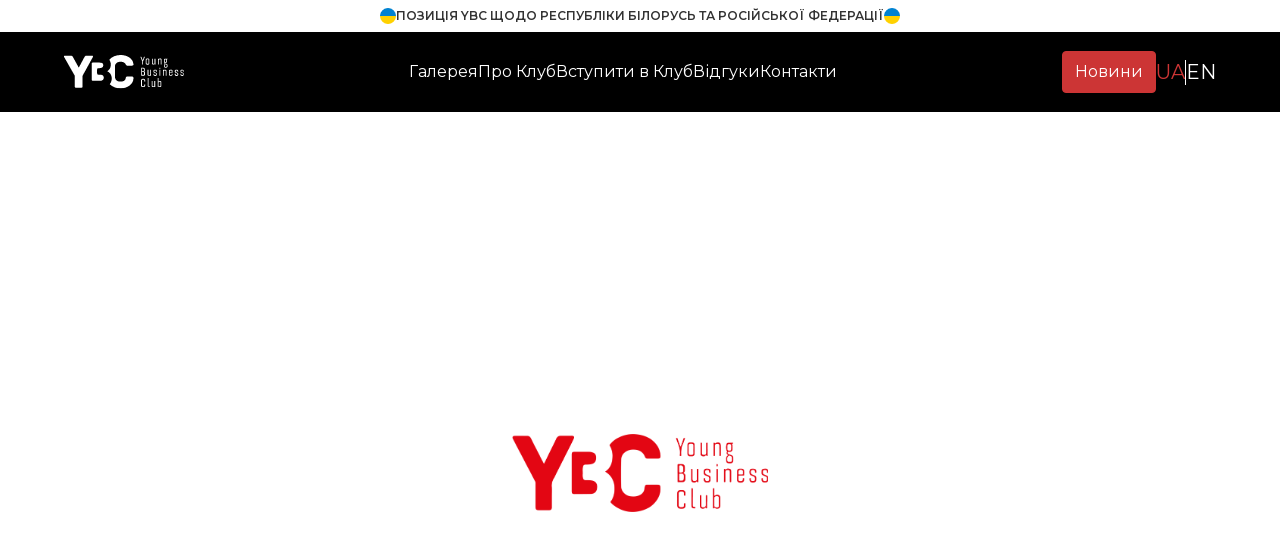

--- FILE ---
content_type: text/html
request_url: https://www.ybc.club/blog/updated-young-business-club-position
body_size: 46023
content:
<!DOCTYPE html><!-- Last Published: Fri Nov 28 2025 10:09:15 GMT+0000 (Coordinated Universal Time) --><html data-wf-domain="www.ybc.club" data-wf-page="65524137b01d00e3011db1e3" data-wf-site="6477550e59691c446c851db2" data-wf-collection="65524137b01d00e3011db1d1" data-wf-item-slug="updated-young-business-club-position"><head><meta charset="utf-8"/><title>Оновлена позиція Young Business Club</title><meta content="Неприпустимий з нашого боку інцидент, що стався 26 жовтня, викликав у суспільства безліч запитань, які виходять за рамки цієї ситуації. Ми зібрали всі запити до нас і відверто відповіли на кожен з них." name="description"/><meta content="Оновлена позиція Young Business Club" property="og:title"/><meta content="Неприпустимий з нашого боку інцидент, що стався 26 жовтня, викликав у суспільства безліч запитань, які виходять за рамки цієї ситуації. Ми зібрали всі запити до нас і відверто відповіли на кожен з них." property="og:description"/><meta content="https://cdn.prod.website-files.com/64818db12bddba5bb5616069/655243e1b758236c4ecc5445_hero-cover.jpg" property="og:image"/><meta content="Оновлена позиція Young Business Club" property="twitter:title"/><meta content="Неприпустимий з нашого боку інцидент, що стався 26 жовтня, викликав у суспільства безліч запитань, які виходять за рамки цієї ситуації. Ми зібрали всі запити до нас і відверто відповіли на кожен з них." property="twitter:description"/><meta content="https://cdn.prod.website-files.com/64818db12bddba5bb5616069/655243e1b758236c4ecc5445_hero-cover.jpg" property="twitter:image"/><meta property="og:type" content="website"/><meta content="summary_large_image" name="twitter:card"/><meta content="width=device-width, initial-scale=1" name="viewport"/><meta content="mdXhr1HNWqqhmTXWLj4PpUIcfx5zUp5XUeNYMxZCXS0" name="google-site-verification"/><link href="https://cdn.prod.website-files.com/6477550e59691c446c851db2/css/ybc-kyiv.webflow.shared.38106c8da.min.css" rel="stylesheet" type="text/css"/><style>@media (min-width:992px) {html.w-mod-js:not(.w-mod-ix) [data-w-id="6dddb123-6868-364b-e997-dd5c5ab0224c"] {opacity:0;-webkit-transform:translate3d(10%, 0, 0) scale3d(1, 1, 1) rotateX(0) rotateY(0) rotateZ(0) skew(0, 0);-moz-transform:translate3d(10%, 0, 0) scale3d(1, 1, 1) rotateX(0) rotateY(0) rotateZ(0) skew(0, 0);-ms-transform:translate3d(10%, 0, 0) scale3d(1, 1, 1) rotateX(0) rotateY(0) rotateZ(0) skew(0, 0);transform:translate3d(10%, 0, 0) scale3d(1, 1, 1) rotateX(0) rotateY(0) rotateZ(0) skew(0, 0);}html.w-mod-js:not(.w-mod-ix) [data-w-id="625971ba-b4b1-b59b-4669-9e99f1dd46e3"] {opacity:0;-webkit-transform:translate3d(10%, 0, 0) scale3d(1, 1, 1) rotateX(0) rotateY(0) rotateZ(0) skew(0, 0);-moz-transform:translate3d(10%, 0, 0) scale3d(1, 1, 1) rotateX(0) rotateY(0) rotateZ(0) skew(0, 0);-ms-transform:translate3d(10%, 0, 0) scale3d(1, 1, 1) rotateX(0) rotateY(0) rotateZ(0) skew(0, 0);transform:translate3d(10%, 0, 0) scale3d(1, 1, 1) rotateX(0) rotateY(0) rotateZ(0) skew(0, 0);}}</style><link href="https://fonts.googleapis.com" rel="preconnect"/><link href="https://fonts.gstatic.com" rel="preconnect" crossorigin="anonymous"/><script src="https://ajax.googleapis.com/ajax/libs/webfont/1.6.26/webfont.js" type="text/javascript"></script><script type="text/javascript">WebFont.load({  google: {    families: ["Montserrat:100,100italic,200,200italic,300,300italic,400,400italic,500,500italic,600,600italic,700,700italic,800,800italic,900,900italic"]  }});</script><script type="text/javascript">!function(o,c){var n=c.documentElement,t=" w-mod-";n.className+=t+"js",("ontouchstart"in o||o.DocumentTouch&&c instanceof DocumentTouch)&&(n.className+=t+"touch")}(window,document);</script><link href="https://cdn.prod.website-files.com/6477550e59691c446c851db2/6477550e59691c446c851dc7_favicon-32.ico" rel="shortcut icon" type="image/x-icon"/><link href="https://cdn.prod.website-files.com/6477550e59691c446c851db2/680218d2c032e6f50055ddc9_256.jpg" rel="apple-touch-icon"/><!-- Google tag (gtag.js) -->
<script async src="https://www.googletagmanager.com/gtag/js?id=GT-NFRNNPB7"></script>
<script>
  window.dataLayer = window.dataLayer || [];
  function gtag(){dataLayer.push(arguments);}
  gtag('js', new Date());
  gtag('config', 'GT-NFRNNPB7');
</script>
<link rel="stylesheet" href="https://cdn.jsdelivr.net/npm/@fancyapps/ui@4.0/dist/fancybox.css" />
<link rel="stylesheet" href="https://cdnjs.cloudflare.com/ajax/libs/intl-tel-input/17.0.15/css/intlTelInput.css" integrity="sha512-gxWow8Mo6q6pLa1XH/CcH8JyiSDEtiwJV78E+D+QP0EVasFs8wKXq16G8CLD4CJ2SnonHr4Lm/yY2fSI2+cbmw==" crossorigin="anonymous" referrerpolicy="no-referrer" />
<link rel="stylesheet" href="https://cdn.jsdelivr.net/npm/swiper@9/swiper-bundle.min.css" />
<style>
	body { overflow-x: hidden }

	input:autofill,
	input:-webkit-autofill,
	textarea:autofill,
	textarea:-webkit-autofill,
	input:autofill:hover,
	input:-webkit-autofill:hover,
	textarea:autofill:hover,
	textarea:-webkit-autofill:hover
	input:autofill:focus,
	input:-webkit-autofill:focus,
	textarea:autofill:focus,
	textarea:-webkit-autofill:focus
	input:autofill:active,
	input:-webkit-autofill:active,
	textarea:autofill:active,
	textarea:-webkit-autofill:active { transition: background-color 5000s ease-in-out 0s, color 5000s ease-in-out 0s }

.preloader__wpapper { display: flex }

.hide-pseudo-elements:before,
.hide-pseudo-elements:after { display: none !important }

.benefits_item-caption {
	white-space: nowrap;
	overflow: hidden;
	text-overflow: ellipsis
}

.t-popup__close-icon {
	width: 18px;
	height: 18px;
}

.iti__selected-flag {
	width: 50px;
}

.iti--container {
	z-index: 999999;
}

.iti__country-list {
	border-radius: 7px;
}

.iti__country-name {
	color: black;
}

.phone1 {
	visibility: hidden !important;
}

.checkbox-field {
	display: flex !important;
}

.phone2 {
	position: absolute;
	top: 0;
	left: 50px;
	width: calc(100% - 54px);
	border-color: transparent;
}

.form {
	display: block !important;
}

.w-input.error,
.form-field-wrapper.error div.popup-form-input,
.form-field-wrapper.error .phone-field_root,
.form-field-wrapper.error input[name="name"] { border: 1px solid red }
.form-field-wrapper.error input[name="email"] { border: 1px solid red }
.form-field-wrapper.error .checkbox,
.form-field-wrapper.error .w-checkbox-input--inputType-custom { border-color: red }

img.is-placeholder { object-fit: contain }

label.error {
	font-weight: 300;
	color: red;
	font-size: 14px;
	font-family: Montserrat, sans-serif;
	margin-top: 5px;
	margin-bottom: 0;
}

.slider-icon {
	display: flex;
	align-items: center;
	justify-content: center;
}

.slider-icon:before {
	color: white;
	font-size: 22px;
}

.w-slider-dot {
	background-color: #c7c7c7;
	margin: 10px 5px;
	width: 8px;
	height: 8px;
}

.w-slider-dot.w-active {
	background-color: #cc3535;
}

.reviews-slider_root .swiper-pagination-bullet { margin: 0 !important }
.reviews-slider_root .swiper-pagination-bullet-active { background-color: #cc3535 }
.reviews-slider_root .swiper-slide { opacity: 31% }
.reviews-slider_root .swiper-slide.swiper-slide-active { opacity: 100% }

.blog-post_share-item.fs-copyclip_active .blog-post_share-copy-text {
	pointer-events: none;
	opacity: 100%;
}

@media screen and (max-width: 991px) {
	.iti__country-list {
		left: -20px !important;
		max-height: 212px !important;
	}
}

@media screen and (max-width: 450px) {
	.iti__country-list {
		left: -9px !important;
	}
}

@media screen and (max-width: 767px) {
	.slider-icon {
		width: 100%;
		height: 100%;
	}

	.slider-icon:before {
		font-size: 14px;
	}
}

@media screen and (max-width: 769px) {
	.iti-mobile .iti--container {
		width: 100%;
		left: 0;
		right: 0;
	}

	.iti-mobile .iti__country-list {
		left: 0 !important;
		right: 0 !important;
		width: calc(100% - 84px - 84px);
		margin: 0 auto !important;
		max-height: 100% !important;
	}
}

@media screen and (max-width: 569px) {
	.iti-mobile .iti__country-list {
		width: calc(100% - 20px - 20px);
	}
}
</style></head><body><div id="page-wrapper" class="page-wrapper"><div class="global-css w-embed"><style>

	a {
		text-decoration: none;
		color: inherit
	}
	
	.icon-1x1 {
		width: 100%;
		height: 100%
	}
	
	.header_root.is-on-top { background-color: transparent !important }
	.header_root[style-background-color="transparent"] { background-color: transparent }
	.header_root[style-background-color="dark"] { background-color: #000 }
	.header_root.is-on-top[style-background-color="dark"] { background-color: #000 !important }
	
	.gallery_lightbox.is-video:after {
		content: '';
		position: absolute;
		inset: 0;
		margin: auto;
		display: block;
		width: 42px;
		height: 42px;
		background-image: url(https://cdn.prod.website-files.com/63482e19a9b863f01968b5a0/643faf7a0a98881479172018_play-video.svg);
		background-repeat: no-repeat;
		background-position: center;
		background-size: cover;
	}
	.gallery_slider-button.swiper-button-disabled,
	.gallery_slider-button.swiper-button-disabled:hover {
		opacity: 0.3;
		filter: grayscale(100%);
		cursor: not-allowed
	}
	.gallery_slider-button:before { color: inherit }
	
	.popup-form-wrapper .w-richtext a { color: #15c }
	
	.rich-text-content:before,
	.rich-text-content:after { display: none !important }
	.rich-text-content > * { margin: 0 }
	.rich-text-content > * + * { margin-top: 1em }
	.rich-text-content h1,
	.rich-text-content h2,
	.rich-text-content h3,
	.rich-text-content h4,
	.rich-text-content h5,
	.rich-text-content h6 {
		font-weight: bold;
		line-height: 1.2
	}
	.rich-text-content h1 { font-size: 2.4em }
	.rich-text-content h2 { font-size: 1.9em }
	.rich-text-content h3 { font-size: 1.5em }
	.rich-text-content h4 { font-size: 1.2em }
	.rich-text-content h5,
	.rich-text-content h6 { font-size: 1em }
	
	.text-2-lines {
		overflow: hidden;
		display: -webkit-box;
		-webkit-box-orient: vertical;
		-webkit-line-clamp: 2;
		white-space: pre-wrap
	}
	
	.text-3-lines {
		overflow: hidden;
		display: -webkit-box;
		-webkit-box-orient: vertical;
		-webkit-line-clamp: 3;
		white-space: pre-wrap
	}
	
	.text-4-lines {
		overflow: hidden;
		display: -webkit-box;
		-webkit-box-orient: vertical;
		-webkit-line-clamp: 4;
		white-space: pre-wrap
	}
	
	.text-5-lines {
		overflow: hidden;
		display: -webkit-box;
		-webkit-box-orient: vertical;
		-webkit-line-clamp: 5;
		white-space: pre-wrap
	}
	
	.rich-text-content.is-hilighted-links a { color: #146ae6 }
	
	.blog-card_root:hover .evant-card_cover { transform: scale(1.05) }
	
	.nav_content .nav_link.is-blog { display: none }
	
	@media screen and (max-width: 991px) {
		.nav_content .nav_link.is-blog { display: flex }
		.header_controls .nav_link.is-blog { display: none }
	
		.values_item-top-padding,
		.values_item-top-margin {	display: none !important }
	}
	
	@media screen and (max-width: 767px) {
		.values_items,
		.about-app_tabs-menu {	overflow-x: auto }
	}
  

	.plain-text-2 a strong { 
  		text-decoration: underline !important;
      
  }
	

	</style></div><div data-w-id="e4ccdcd0-4087-e88e-0c48-ecc81dac63d7" class="preloader__wpapper"><div class="preloader__content"><div class="preloader__image"><img src="https://cdn.prod.website-files.com/6477550e59691c446c851db2/6477550e59691c446c851df7_Group_2.png" loading="lazy" width="674.5" sizes="(max-width: 767px) 100vw, 674.5px" alt="YBC Young Business Club logotype" srcset="https://cdn.prod.website-files.com/6477550e59691c446c851db2/6477550e59691c446c851df7_Group_2-p-500.png 500w, https://cdn.prod.website-files.com/6477550e59691c446c851db2/6477550e59691c446c851df7_Group_2.png 1349w" class="preloader__logo"/></div></div></div><div class="contact-form-popup"><div data-w-id="2b8ffd1b-a13d-f905-1c25-943c2a692148" class="popup-bg popup-close-button"></div><div class="popup-form-wrapper"><div class="popup-form-heading align-center">Стати членом<br/>Young Business Club</div><div class="spacer _10"></div><div class="plain-text extra-sm align-center popup-subheading">Розвивайте свій бізнес швидше разом із сильним та надихаючим оточенням підприємців</div><div class="spacer _25"></div><div class="w-form"><form id="Popup" name="email-form" data-name="Email Form" action="https://flow.zoho.com/791408550/flow/webhook/incoming?zapikey=1001.d9284a2e3b307fc61fa39f614909640a.042061d8fac8be7df9bf78a87a124400&amp;isdebug=false" method="post" data-wf-page-id="65524137b01d00e3011db1e3" data-wf-element-id="2b8ffd1b-a13d-f905-1c25-943c2a692153"><div class="form-field-wrapper"><input class="popup-form-input w-input" autofocus="true" maxlength="256" name="name" data-name="name" placeholder="Ім‘я та Прізвище" type="text" id="name-8"/></div><div class="spacer _25"></div><div class="form-field-wrapper"><input class="popup-form-input w-input" autofocus="true" maxlength="256" name="email" data-name="email" placeholder="Email" type="email" id="email-2"/></div><div class="spacer _25"></div><div class="form-field-wrapper"><div id="Popup-Tel-Input-Wrapper" class="popup-form-input cta phone-container form-field"><input class="phone1 w-input" maxlength="256" name="phoneCode" data-name="phoneCode" placeholder="00 000 0000" type="tel" id="phoneCode-2" js-validation="ignore"/><div js="phone-code-text" class="phone-country-code color-black">+380</div><input class="popup-form-input cta phone2 color-black w-input" maxlength="256" name="phone" data-name="phone" placeholder="00 000 0000" type="tel" id="PhoneNumber2" required=""/></div></div><div class="spacer _25"></div><div class="form-field-wrapper"><label class="w-checkbox checkbox-field form-field"><div class="w-checkbox-input w-checkbox-input--inputType-custom checkbox black"></div><input id="checkboxPolicy" type="checkbox" name="checkboxPolicy" data-name="checkboxPolicy" style="opacity:0;position:absolute;z-index:-1"/><span class="plain-text extra-sm mobile-font-12 w-form-label" for="checkboxPolicy">Я згоден(а) з <a href="/privacy-policy" target="_blank" class="privacy-link"><strong>політикою приватності</strong></a></span></label></div><div class="spacer _25"></div><div class="form-field-wrapper"><label class="w-checkbox checkbox-field form-field"><div class="w-checkbox-input w-checkbox-input--inputType-custom checkbox black"></div><input id="checkboxIncome" type="checkbox" name="checkboxIncome" data-name="checkboxIncome" style="opacity:0;position:absolute;z-index:-1"/><span class="plain-text extra-sm mobile-font-12 w-form-label" for="checkboxIncome">Я ознайомлений(на) з критеріями та є власником бізнесу з оборотом більше $100 000 в рік</span></label></div><div class="spacer _25"></div><input type="submit" data-wait="Зачекайте..." class="button primary submit popup w-button" value="ЗАЛИШИТИ ЗАЯВКУ"/></form><div class="green-bg w-form-done"><div class="plain-text extra-lg align-center white-color">Ваша заявка успішно відправлена, скоро наш менеджер зв&#x27;яжеться з вами!</div></div><div class="w-form-fail"><div>Oops! Something went wrong while submitting the form.</div></div></div></div><div data-w-id="2b8ffd1b-a13d-f905-1c25-943c2a692172" class="popup-close-icon popup-close-button"><div class="w-embed"><svg role="presentation" class="t-popup__close-icon" width="23px" height="23px" viewBox="0 0 23 23" version="1.1" xmlns="http://www.w3.org/2000/svg" xmlns:xlink="http://www.w3.org/1999/xlink"><g stroke="none" stroke-width="1" fill="#fff" fill-rule="evenodd"><rect transform="translate(11.313708, 11.313708) rotate(-45.000000) translate(-11.313708, -11.313708) " x="10.3137085" y="-3.6862915" width="2" height="30"></rect><rect transform="translate(11.313708, 11.313708) rotate(-315.000000) translate(-11.313708, -11.313708) " x="10.3137085" y="-3.6862915" width="2" height="30"></rect></g></svg></div></div></div><div data-w-id="0222dade-bc36-b4b7-1efa-c9b4df0e75cf" class="success-form-popup"><div data-w-id="0222dade-bc36-b4b7-1efa-c9b4df0e75d0" class="popup-bg popup-close-button"></div><div data-w-id="0222dade-bc36-b4b7-1efa-c9b4df0e75d1" class="popup-form-wrapper succes-message-form"><div class="html-embed-2 w-embed"><svg width="50" height="50" fill="#62C584"> <path d="M25.1 49.28A24.64 24.64 0 0 1 .5 24.68 24.64 24.64 0 0 1 25.1.07a24.64 24.64 0 0 1 24.6 24.6 24.64 24.64 0 0 1-24.6 24.61zm0-47.45A22.87 22.87 0 0 0 2.26 24.68 22.87 22.87 0 0 0 25.1 47.52a22.87 22.87 0 0 0 22.84-22.84A22.87 22.87 0 0 0 25.1 1.83z"></path> <path d="M22.84 30.53l-4.44-4.45a.88.88 0 1 1 1.24-1.24l3.2 3.2 8.89-8.9a.88.88 0 1 1 1.25 1.26L22.84 30.53z"></path> </svg></div><div class="spacer _20"></div><div class="plain-text extra-lg align-center">Ваша заявка успішно відправлена, скоро наш менеджер зв&#x27;яжеться з вами!</div><div data-w-id="0222dade-bc36-b4b7-1efa-c9b4df0e75dd" class="popup-close-icon popup-close-button"><div class="w-embed"><svg class="t-form-success-popup__close-icon" xmlns="http://www.w3.org/2000/svg" width="14" height="14" viewBox="0 0 23 23"> <g fill-rule="evenodd"> <path d="M0 1.41L1.4 0l21.22 21.21-1.41 1.42z"></path> <path d="M21.21 0l1.42 1.4L1.4 22.63 0 21.21z"></path> </g> </svg></div></div></div></div><header id="page-navbar" style-background-color="dark" data-w-id="09414e86-135b-65f5-2179-ec483aa16111" class="header_root"><div class="navbar-top-banner-content"><a href="/poziciya-young-business-club" class="navbar_top-banner-wrapper-ua w-inline-block"><div class="banner-circle"></div><div class="banner_text-wrapper"><div class="banner_text-24pt">Позиція YBC щодо республіки білорусь та російської федерації</div></div><div class="banner-circle"></div></a></div><div class="container"><div class="header_content"><div class="header_logo"><a href="/" class="logo_root w-nav-brand"><img src="https://cdn.prod.website-files.com/6477550e59691c446c851db2/6477550e59691c446c851dca_main-logo.svg" loading="lazy" alt="logo" class="logo_image"/></a></div><div class="header_nav"><div class="nav_root"><div class="nav_logo"><a href="/" class="logo_root w-nav-brand"><img src="https://cdn.prod.website-files.com/6477550e59691c446c851db2/6477550e59691c446c851dca_main-logo.svg" loading="lazy" alt="logo" class="logo_image"/></a></div><div class="nav_content"><a data-w-id="09414e86-135b-65f5-2179-ec483aa1611d" href="#" class="nav_link">Галерея</a><a data-w-id="09414e86-135b-65f5-2179-ec483aa1611f" href="/#section-about-club" class="nav_link">Про Клуб</a><a data-w-id="09414e86-135b-65f5-2179-ec483aa16121" href="#section-join-the-club" class="nav_link">Вступити в Клуб</a><a data-w-id="09414e86-135b-65f5-2179-ec483aa16123" href="/#section-reviews" class="nav_link">Відгуки</a><a data-w-id="09414e86-135b-65f5-2179-ec483aa16125" href="#section-contacts" class="nav_link">Контакти</a><a href="/blog" class="nav_link is-blog">Новини</a></div><div class="nav_socials"><div class="socials_root"><a href="https://www.facebook.com/ybc.ukr/" target="_blank" class="socials_link w-inline-block"><div class="socials_icon-wrapper hide-pseudo-elements w-embed"><svg class="icon-1x1" width="30" height="30" viewBox="0 0 100 100" fill="none" xmlns="http://www.w3.org/2000/svg">
  <path fill-rule="evenodd" clip-rule="evenodd" d="M50 100c27.6142 0 50-22.3858 50-50S77.6142 0 50 0 0 22.3858 0 50s22.3858 50 50 50Zm3.431-73.9854c-2.5161.0701-5.171.6758-7.0464 2.4577-1.5488 1.4326-2.329 3.5177-2.5044 5.602-.0534 1.4908-.0458 2.9855-.0382 4.4796.0058 1.1205.0115 2.2407-.0085 3.3587-.6888.005-1.3797.0036-2.0709.0021-.9218-.0019-1.8441-.0038-2.7626.0096 0 .8921.0013 1.7855.0026 2.6797.0026 1.791.0052 3.5853-.0026 5.3799.9185.0134 1.8409.0115 2.7627.0096.6912-.0015 1.382-.0029 2.0708.0021.0155 3.5565.0127 7.1128.0098 10.669-.0036 4.4452-.0072 8.8903.0252 13.3354 1.8903-.0134 3.7765-.0115 5.6633-.0095 1.4152.0014 2.8306.0028 4.2484-.0022.0117-4.0009.0088-7.9986.0058-11.9963-.0029-3.9979-.0058-7.9957.0059-11.9964.9533-.005 1.9067-.0036 2.86-.0021 1.2713.0019 2.5425.0038 3.8137-.0096.396-2.679.7335-5.3814.9198-8.0947-1.2576-.0058-2.5155-.0058-3.7734-.0058-1.2578 0-2.5157 0-3.7734-.0059 0-.4689-.0007-.9378-.0014-1.4066-.0022-1.4063-.0044-2.8123.0131-4.2188.198-1.0834 1.3158-1.9104 2.3992-1.8403h5.1476c.0117-2.8069.0117-5.602 0-8.4089-.6636 0-1.3273-.0007-1.9911-.0014-1.9915-.0022-3.9832-.0044-5.975.0131Z" fill="currentColor"></path>
</svg></div></a><a href="https://www.instagram.com/young.business.club/" target="_blank" class="socials_link w-inline-block"><div class="socials_icon-wrapper hide-pseudo-elements w-embed"><svg class="icon-1x1" width="30" height="30" viewBox="0 0 100 100" fill="none" xmlns="http://www.w3.org/2000/svg">
	<path fill-rule="evenodd" clip-rule="evenodd" d="M50 100C77.6142 100 100 77.6142 100 50C100 22.3858 77.6142 0 50 0C22.3858 0 0 22.3858 0 50C0 77.6142 22.3858 100 50 100ZM25 39.3918C25 31.4558 31.4566 25 39.3918 25H60.6082C68.5442 25 75 31.4566 75 39.3918V60.8028C75 68.738 68.5442 75.1946 60.6082 75.1946H39.3918C31.4558 75.1946 25 68.738 25 60.8028V39.3918ZM36.9883 50.0054C36.9883 42.8847 42.8438 37.0922 50.0397 37.0922C57.2356 37.0922 63.0911 42.8847 63.0911 50.0054C63.0911 57.1252 57.2356 62.9177 50.0397 62.9177C42.843 62.9177 36.9883 57.1252 36.9883 50.0054ZM41.7422 50.0054C41.7422 54.5033 45.4641 58.1638 50.0397 58.1638C54.6153 58.1638 58.3372 54.5041 58.3372 50.0054C58.3372 45.5066 54.6145 41.8469 50.0397 41.8469C45.4641 41.8469 41.7422 45.5066 41.7422 50.0054ZM63.3248 39.6355C65.0208 39.6355 66.3956 38.2606 66.3956 36.5646C66.3956 34.8687 65.0208 33.4938 63.3248 33.4938C61.6288 33.4938 60.2539 34.8687 60.2539 36.5646C60.2539 38.2606 61.6288 39.6355 63.3248 39.6355Z" fill="currentColor"></path>
</svg></div></a><a href="https://www.youtube.com/channel/UCQ-owvUakOC6mKOZrTD9EDg" target="_blank" class="socials_link w-inline-block"><div class="socials_icon-wrapper hide-pseudo-elements w-embed"><svg class="icon-1x1" width="30" height="30" viewBox="0 0 100 100" fill="none" xmlns="http://www.w3.org/2000/svg">
	<path fill-rule="evenodd" clip-rule="evenodd" d="M50 100c27.614 0 50-22.386 50-50S77.614 0 50 0 0 22.386 0 50s22.386 50 50 50Zm17.9-67.374c3.838.346 6 2.695 6.474 6.438.332 2.612.626 6.352.626 10.375 0 7.064-.626 11.148-.626 11.148-.588 3.728-2.39 5.752-6.18 6.18-4.235.48-13.76.7-17.992.7-4.38 0-13.237-.184-17.66-.552-3.8-.317-6.394-2.44-6.916-6.218-.38-2.752-.626-6.022-.626-11.222 0-5.788.209-8.238.7-10.853.699-3.732 2.48-5.54 6.548-5.96C36.516 32.221 40.55 32 49.577 32c4.413 0 13.927.228 18.322.626Zm-23.216 9.761v14.374L58.37 49.5l-13.686-7.114Z" fill="currentColor"></path>
</svg></div></a></div></div><a data-w-id="09414e86-135b-65f5-2179-ec483aa1612b" href="#" class="nav_button w-inline-block"><div class="hidden">Close nav</div></a></div></div><div class="header_controls"><a href="/blog" class="nav_link is-blog">Новини</a><div class="langs_root"><a href="/blog/updated-young-business-club-position" aria-current="page" class="langs_link w--current">ua</a><div class="langs_divider"></div><a href="/en/blog-en/updated-young-business-club-position" class="langs_link">en</a></div><a data-w-id="09414e86-135b-65f5-2179-ec483aa16135" href="#" class="header_nav-button w-inline-block"><div class="hidden">Open nav</div></a></div></div></div></header><main class="main-wrapper"><section class="section_blog-post"><div class="section-padding-global"><div class="container"><div class="blog-post_content-wrapper"><h1 data-w-id="6dddb123-6868-364b-e997-dd5c5ab0224c" class="blog-post_title">Оновлена позиція Young Business Club</h1><div class="spacer _60 desktop-md-30"></div><div class="blog-post_info"><div class="blog-post_info-item"><div class="blog-post_icon w-embed"><svg class="icon-1x1" width="24" height="24" viewBox="0 0 24 24" fill="none" xmlns="http://www.w3.org/2000/svg">
<path d="M20.246 3.754V3.067C20.2341 2.52812 20.0117 2.01531 19.6264 1.63839C19.2411 1.26147 18.7235 1.05041 18.1845 1.05041C17.6455 1.05041 17.1279 1.26147 16.7426 1.63839C16.3573 2.01531 16.1348 2.52812 16.123 3.067V3.754H14.061V3.067C14.061 2.52039 13.8438 1.99617 13.4573 1.60965C13.0708 1.22314 12.5466 1.006 12 1.006C11.4534 1.006 10.9291 1.22314 10.5426 1.60965C10.1561 1.99617 9.93898 2.52039 9.93898 3.067V3.754H7.87698V3.067C7.86511 2.52812 7.64271 2.01531 7.25739 1.63839C6.87208 1.26147 6.35449 1.05041 5.81548 1.05041C5.27647 1.05041 4.75888 1.26147 4.37357 1.63839C3.98826 2.01531 3.76585 2.52812 3.75398 3.067V3.754C3.02576 3.75479 2.32755 4.04429 1.81243 4.55904C1.29731 5.07379 1.0073 5.77178 1.00598 6.5V20.246C1.00678 20.9746 1.29655 21.6731 1.81173 22.1883C2.32691 22.7034 3.02541 22.9932 3.75398 22.994H20.246C20.9746 22.9932 21.6731 22.7034 22.1882 22.1883C22.7034 21.6731 22.9932 20.9746 22.994 20.246V6.5C22.9927 5.77178 22.7027 5.07379 22.1875 4.55904C21.6724 4.04429 20.9742 3.75479 20.246 3.754ZM17.154 3.067C17.1497 2.92897 17.1732 2.79149 17.223 2.6627C17.2729 2.53392 17.3481 2.41647 17.4442 2.31731C17.5403 2.21815 17.6554 2.13931 17.7825 2.08548C17.9097 2.03164 18.0464 2.0039 18.1845 2.0039C18.3226 2.0039 18.4593 2.03164 18.5864 2.08548C18.7136 2.13931 18.8287 2.21815 18.9248 2.31731C19.0209 2.41647 19.0961 2.53392 19.146 2.6627C19.1958 2.79149 19.2193 2.92897 19.215 3.067V5.386C19.2193 5.52403 19.1958 5.66151 19.146 5.7903C19.0961 5.91908 19.0209 6.03654 18.9248 6.13569C18.8287 6.23485 18.7136 6.31369 18.5864 6.36752C18.4593 6.42136 18.3226 6.44911 18.1845 6.44911C18.0464 6.44911 17.9097 6.42136 17.7825 6.36752C17.6554 6.31369 17.5403 6.23485 17.4442 6.13569C17.3481 6.03654 17.2729 5.91908 17.223 5.7903C17.1732 5.66151 17.1497 5.52403 17.154 5.386V3.067ZM10.969 3.067C10.969 2.93161 10.9957 2.79754 11.0475 2.67245C11.0993 2.54737 11.1752 2.43371 11.271 2.33797C11.3667 2.24224 11.4803 2.16629 11.6054 2.11448C11.7305 2.06267 11.8646 2.036 12 2.036C12.1354 2.036 12.2694 2.06267 12.3945 2.11448C12.5196 2.16629 12.6333 2.24224 12.729 2.33797C12.8247 2.43371 12.9007 2.54737 12.9525 2.67245C13.0043 2.79754 13.031 2.93161 13.031 3.067V5.386C13.031 5.52139 13.0043 5.65546 12.9525 5.78055C12.9007 5.90563 12.8247 6.01929 12.729 6.11503C12.6333 6.21076 12.5196 6.28671 12.3945 6.33852C12.2694 6.39033 12.1354 6.417 12 6.417C11.8646 6.417 11.7305 6.39033 11.6054 6.33852C11.4803 6.28671 11.3667 6.21076 11.271 6.11503C11.1752 6.01929 11.0993 5.90563 11.0475 5.78055C10.9957 5.65546 10.969 5.52139 10.969 5.386V3.067ZM4.78498 3.067C4.78068 2.92897 4.80415 2.79149 4.85401 2.6627C4.90386 2.53392 4.97907 2.41647 5.07519 2.31731C5.17131 2.21815 5.28636 2.13931 5.41353 2.08548C5.5407 2.03164 5.67739 2.0039 5.81548 2.0039C5.95358 2.0039 6.09026 2.03164 6.21743 2.08548C6.3446 2.13931 6.45966 2.21815 6.55577 2.31731C6.65189 2.41647 6.7271 2.53392 6.77696 2.6627C6.82681 2.79149 6.85028 2.92897 6.84598 3.067V5.386C6.85028 5.52403 6.82681 5.66151 6.77696 5.7903C6.7271 5.91908 6.65189 6.03654 6.55577 6.13569C6.45966 6.23485 6.3446 6.31369 6.21743 6.36752C6.09026 6.42136 5.95358 6.44911 5.81548 6.44911C5.67739 6.44911 5.5407 6.42136 5.41353 6.36752C5.28636 6.31369 5.17131 6.23485 5.07519 6.13569C4.97907 6.03654 4.90386 5.91908 4.85401 5.7903C4.80415 5.66151 4.78068 5.52403 4.78498 5.386V3.067ZM21.964 20.246C21.9635 20.7015 21.7823 21.1382 21.4602 21.4602C21.1381 21.7823 20.7015 21.9635 20.246 21.964H3.75398C3.2985 21.9635 2.86183 21.7823 2.53976 21.4602C2.21768 21.1382 2.03651 20.7015 2.03598 20.246V6.5C2.0373 6.04504 2.21883 5.60914 2.54081 5.28771C2.8628 4.96629 3.29902 4.78553 3.75398 4.785V5.385C3.74793 5.65954 3.79679 5.93252 3.89767 6.18793C3.99855 6.44333 4.14943 6.67602 4.34146 6.87232C4.53349 7.06862 4.76279 7.22459 5.01591 7.33107C5.26903 7.43756 5.54087 7.49241 5.81548 7.49241C6.09009 7.49241 6.36193 7.43756 6.61505 7.33107C6.86817 7.22459 7.09748 7.06862 7.2895 6.87232C7.48153 6.67602 7.63241 6.44333 7.73329 6.18793C7.83418 5.93252 7.88303 5.65954 7.87698 5.385V4.785H9.93898V5.385C9.93898 5.93161 10.1561 6.45584 10.5426 6.84235C10.9291 7.22886 11.4534 7.446 12 7.446C12.5466 7.446 13.0708 7.22886 13.4573 6.84235C13.8438 6.45584 14.061 5.93161 14.061 5.385V4.785H16.123V5.385C16.1169 5.65954 16.1658 5.93252 16.2667 6.18793C16.3676 6.44333 16.5184 6.67602 16.7105 6.87232C16.9025 7.06862 17.1318 7.22459 17.3849 7.33107C17.638 7.43756 17.9099 7.49241 18.1845 7.49241C18.4591 7.49241 18.7309 7.43756 18.9841 7.33107C19.2372 7.22459 19.4665 7.06862 19.6585 6.87232C19.8505 6.67602 20.0014 6.44333 20.1023 6.18793C20.2032 5.93252 20.252 5.65954 20.246 5.385V4.785C20.7009 4.78553 21.1372 4.96629 21.4591 5.28771C21.7811 5.60914 21.9627 6.04504 21.964 6.5V20.246Z" fill="currentColor"/>
</svg></div><div class="blog-post_text"><div>29</div><div>.</div><div>10</div><div>.</div><div>2023</div></div></div><div class="blog-post_info-item"><div class="blog-post_icon w-embed"><svg class="icon-1x1" xmlns="http://www.w3.org/2000/svg" width="100" height="100" viewBox="0 0 48 48">
<path fill="currentColor" d="M24 4C12.972 4 4 12.972 4 24s8.972 20 20 20 20-8.972 20-20S35.028 4 24 4zm0 3c9.407 0 17 7.593 17 17s-7.593 17-17 17S7 33.407 7 24 14.593 7 24 7zm-1.523 4.979A1.5 1.5 0 0 0 21 13.5v11a1.5 1.5 0 0 0 .44 1.06l5 5a1.5 1.5 0 1 0 2.12-2.12L24 23.878V13.5a1.5 1.5 0 0 0-1.523-1.521z"/>
</svg></div><div class="blog-post_text"><div>4</div><div> хвилин</div></div></div></div><div class="spacer _20"></div><div id="w-node-_6dddb123-6868-364b-e997-dd5c5ab02250-011db1e3" class="blog-post_content w-richtext"><h2>СТИСЛИЙ ЗМІСТ СИТУАЦІЇ<strong><br/></strong></h2><p><strong>Під час заходу Young Business Club, 26 жовтня,</strong> де був запланований виступ керівниці патронатної служби “Янголи Азову” Олени Толкачової, до нашої менеджерки звернувся один з учасників, особистість якого ми зараз з’ясовуємо. Його нібито «злякала» форма військових. Реакцією нашої менеджерки стало прохання до “Янголів Азову” пересісти за стіл в іншій частині залу.  Чи була це нормальна реакція? Ні. Це неадекватно.</p><p> <strong>У ситуацію одразу втрутився менеджмент клубу.</strong> Наш управляючий партнер зателефонував Олені й щиро вибачився. Після чого менеджмент Young Business Club визнав помилку публічно та оприлюднив вибачення клубу на наших офіційних сторінках.</p><p> <strong>Наразі ми проводимо внутрішнє розслідування,</strong> аби з’ясувати хто саме звернувся до оргкомітету з цим “проханням”. Подальший сумісний шлях з цими людьми для нас неможливий, оскільки ми маємо протилежні цінності. Про результати розслідування ми повідомимо пізніше.</p><p> <strong>Обурення суспільства було і є цілком обґрунтованим.</strong> Відповідальність за неповажливі слова, сказані керівниці патронатної служби “Янголи Азову” Олені Толкачовій, лежить на менеджменті клубу. Ми ще раз хочемо наголосити, ці дії не є відображенням думки всіх учасників YBC. Серед членів клубу є бізнесмени, які з 24 лютого особисто зі зброєю в руках захищають нашу державу. Більшість з нас має друзів чи родичів, які боронять нашу незалежність й ризикують власним життям, аби всі ми мали змогу працювати й підтримувати економіку країни. Наша повага до них безмежна.<br/><br/><strong>З усією відповідальністю запевняємо, що з минулого четверга нами проведена змістовна робота над помилками:<br/></strong></p><ul role="list"><li>‍<strong>Помилка №1:<br/>‍</strong>Young Business Club не проводив достатнього спілкування команди з військовими для формування правильного відношення до військових і розуміння їх потреб. Ця недалекоглядність спричинила даний інцидент.</li><li>‍<strong>Помилка №2<br/>‍</strong>В Young Business Club не проводилися регулярні зустрічі з воєнними експертами, ветеранами війни і військовими. Ця взаємодія допомогла б не допустити подібного коментаря від учасника клубу.</li><li>‍<strong>Помилка №3<br/>‍</strong>Учасники клубу зібрали на спільних аукціонах понад 8 млн грн донатів, а сумарна особиста допомога наших учасників складає понад 200 млн грн. Помилкою було те, що ми майже не висвітлювали цю соціальну діяльність у публічній площині.</li></ul><h2> <strong> </strong>ПОЗИЦІЯ ПРЕЗИДЕНТА КЛУБУ ТА АКЦІОНЕРІВ<strong>‍</strong>‍</h2><ul role="list"><li>‍<strong>Young Business Club – це українська спільнота бізнесменів. </strong>Наш клуб створений українцями і його кінцевими бенефіціарами є лише громадяни України. Від початку повномасштабної війни росії проти України ми оголосили детальну й структуровану позицію, яка зафіксована на нашому <a href="https://www.ybc.club/poziciya-young-business-club">офіційному сайті,</a> щодо неприпустимості будь-яких зв’язків учасників клубу з рф.</li><li>‍<strong>Клуби в інших країнах світу, які не прийняли офіційну позицію</strong> нашої спільноти, вийшли з YBC. Бренди Young Business Club в Лондоні, Дубаї та Узбекистані з весни 2022 року припинили своє існування. Всі юридичні зв&#x27;язки з ними припинені.</li><li>‍<strong>Від 24 лютого 2022 року Андрій Остапчук не має жодної</strong> спільної діяльності з людьми дотичними до країни-агресора. YBC в Лондоні, одним із СЕО якого був Сергій Арчаков, закритий. Юридичні і фізичні зв’язки з ним також розірвані. Жодних інших бізнес-стосунків з громадянами чи резидентами рф в Андрія Остапчука не було і немає.</li><li>‍<strong>З дружиною Євгенією Гордієнко Андрій має розбіжності в поглядах.</strong> Ситуацію з російською блогеркою, яка сталася навесні 2023 року, він вважає неприйнятною. Через розбіжності у поглядах, пан Андрій має складнощі у відносинах з дружиною, які наразі не готовий більш детально коментувати у публічній площині.</li><li>‍<strong>Особиста позиція Андрія Остапчука і всіх інших акціонерів клубу</strong> завжди була, є і буде повністю проукраїнською<br/></li></ul><p><strong><em>*Додатково прикріпляємо документи, що підтверджують наші слова </em></strong><a href="https://ybc-kyiv.webflow.io/dodatok-do-poziciyi"><strong><em>посилання</em></strong></a></p><h2><strong>  </strong>КЛЮЧОВІ ЗМІНИ В YOUNG BUSINESS CLUB</h2><p> <strong>Ситуація, що сталася, є поштовхом для менеджменту Young Business Club переглянути політику клубу. </strong>У понеділок відбулися дві зустрічі щодо розробки нових правил YBC. На основі яких прийнято рішення оновити Принципи Клубу та додати важливі нові:</p><h3><strong> ПРИНЦИП ВДЯЧНОСТІ ВІЙСЬКОВИМ</strong></h3><ul role="list"><li>Прояв поваги до військовослужбовців та висловлення їм подяки під час публічних заходів YBC. Виголошується підняттям з сидінь всього залу й оплесками під час виходу на сцену чи уходу зі сцени військового, хвилиною мовчання за полеглими побратимами</li><li>Словник заборонених слів/фраз, які не можна використовувати при спілкуванні з військовими</li><li>Програма працевлаштування ветеранів</li><li>Програма бізнес-менторства для ветеранів<br/></li></ul><h3><strong>ПРИНЦИП ПРОЗОРОСТІ</strong></h3><ul role="list"><li>Повна публічна звітність дій клубу за прикладом великих іноземних компаній, які впроваджують сталий розвиток</li><li>Комунікація проєктів корпоративної соціальної відповідальності YBC та окремо учасників клубу<strong>‍</strong></li></ul><p><strong>Розширений та оновлений перелік дій у напрямку БЛАГОДІЙНОЇ ТА СОЦІАЛЬНОЇ ДІЯЛЬНОСТІ</strong>‍</p><ul role="list"><li>Створення клубної програми <strong>“Адаптації цивільних”</strong> (Як цивільним поводитись поряд з військовим)<br/>- тренінги для учасників YBC з коректної та етичної комунікації з військовими<br/>- спільні заходи учасників та військових</li><li>Патронатна допомога гуманітарним і соціальним програмам: фізична та психологічна реабілітація військових тощо</li><li>Створення переліку короткострокових і довгострокових соціальних ініціатив учасників клубу</li></ul></div><div class="spacer _40"></div><div class="blog-post_share"><div class="blog-post_share-title">Поділитися:</div><a data-share-link="" href="https://www.facebook.com/sharer/sharer.php?u=" target="_blank" class="blog-post_share-item w-inline-block"><div class="invisible-text">Поширити в Facebook</div><div class="blog-post_share-icon w-embed"><svg class="icon-1x1" width="9" height="16" viewBox="0 0 9 16" fill="none" xmlns="http://www.w3.org/2000/svg">
<path d="M5.61214 8.60161H8.30038L8.72246 5.95516H5.6116V4.50876C5.6116 3.40938 5.98228 2.43452 7.04347 2.43452H8.7487V0.125037C8.44909 0.0858307 7.81544 0 6.61812 0C4.11795 0 2.65218 1.27951 2.65218 4.19458V5.95516H0.0820312V8.60161H2.65218V15.8755C3.16118 15.9497 3.67674 16 4.20597 16C4.68435 16 5.15126 15.9576 5.61214 15.8972V8.60161Z" fill="currentColor"/>
</svg></div></a><a data-share-link="" href="https://twitter.com/intent/tweet?text=" target="_blank" class="blog-post_share-item w-inline-block"><div class="invisible-text">Поширити в Twitter X</div><div class="blog-post_share-icon is-x w-embed"><svg class="icon-1x1" width="14" height="14" viewBox="0 0 14 14" fill="none" xmlns="http://www.w3.org/2000/svg">
<path d="M13.1292 0.827052L2.76506 13.4271C2.72707 13.4732 2.67041 13.5 2.6106 13.5H1.02544C0.856734 13.5 0.763818 13.304 0.870617 13.1734L11.1748 0.573388C11.2128 0.52694 11.2697 0.5 11.3297 0.5H12.9747C13.1437 0.5 13.2365 0.696556 13.1292 0.827052Z" fill="currentColor"/>
<path d="M3.86926 1.5L12.0151 12.5H10.2056L1.99437 1.5H3.86926Z" fill="currentColor" stroke="currentColor" stroke-width="2"/>
</svg></div></a><a data-share-link="" href="https://www.linkedin.com/shareArticle?mini=true&amp;url=" target="_blank" class="blog-post_share-item w-inline-block"><div class="invisible-text">Поширити в LinkedIn</div><div class="blog-post_share-icon is-linkedin w-embed"><svg class="icon-1x1" width="15" height="14" viewBox="0 0 15 14" fill="none" xmlns="http://www.w3.org/2000/svg">
<path d="M15.0018 8.58491V14H11.7727V8.9151C11.7727 7.66038 11.3018 6.80189 10.1582 6.80189C9.28365 6.80189 8.74547 7.39623 8.54365 7.92453C8.47638 8.12264 8.4091 8.38679 8.4091 8.71698V14H5.18001C5.18001 14 5.24728 5.4151 5.18001 4.55661H8.4091V5.87736C8.81274 5.21698 9.62001 4.29245 11.3018 4.29245C13.3873 4.29245 15.0018 5.67925 15.0018 8.58491ZM1.81636 0C0.739999 0 0 0.726415 0 1.65094C0 2.57547 0.672727 3.30189 1.74909 3.30189C2.89273 3.30189 3.56546 2.57547 3.56546 1.65094C3.63273 0.660377 2.96 0 1.81636 0ZM0.201818 14H3.43091V4.55661H0.201818V14Z" fill="currentColor"/>
</svg></div></a><a fs-copyclip-element="click" href="#" class="blog-post_share-item w-inline-block"><div class="invisible-text">Скопіювати посилання на сторінку</div><div class="blog-post_share-icon is-linkedin w-embed"><svg class="icon-1x1" aria-hidden="true" xmlns="http://www.w3.org/2000/svg" fill="none" viewBox="0 0 19 19">
  <path stroke="currentColor" stroke-linecap="round" stroke-linejoin="round" stroke-width="2" d="M11.013 7.962a3.519 3.519 0 0 0-4.975 0l-3.554 3.554a3.518 3.518 0 0 0 4.975 4.975l.461-.46m-.461-4.515a3.518 3.518 0 0 0 4.975 0l3.553-3.554a3.518 3.518 0 0 0-4.974-4.975L10.3 3.7"/>
</svg></div><div class="blog-post_share-copy-text">Скопійовано!</div></a><div class="hidden w-embed"><div fs-copyclip-element="copy-sibling">https://www.ybc.club/blog/updated-young-business-club-position</div></div></div></div></div></div></section><section class="section_blog-related"><div class="section-padding-default-bottom"><div class="container"><h2 data-w-id="625971ba-b4b1-b59b-4669-9e99f1dd46e3" class="blog-post_title">Інші цікаві новини</h2><div class="spacer _60 desktop-md-30"></div><div class="w-dyn-list"><div role="list" class="blog_root w-dyn-items"><div role="listitem" class="blog_item w-dyn-item"><a href="/blog/svoboda-yak-biznes-model-chomu-gnuchkist-stala-moieyu-golovnoyu-konkurentnoyu-perevagoyu" class="blog-card_root w-inline-block"><div class="blog-card__cover-wrapper"><img loading="lazy" data-replace-broken="" src="https://cdn.prod.website-files.com/64818db12bddba5bb5616069/694e96e14d8da777e4d0814c_IMG_0555.JPG" alt="" class="evant-card_cover"/></div><div class="bog-card_content"><h3 class="blog-card_title text-2-lines">Свобода як бізнес-модель: чому гнучкість стала моєю головною конкурентною перевагою</h3><div class="blog-card_description text-4-lines">Чому гнучкість стає головною конкурентною перевагою</div><div class="blog-card_button"><div class="button is-blog-card">Читати</div></div></div></a></div><div role="listitem" class="blog_item w-dyn-item"><a href="/blog/samodisciplina-peremagaie-talant-formula-regulyarnosti-shcho-peremagaie-krizi-v-biznesi-vid-andriya-ostapchuka" class="blog-card_root w-inline-block"><div class="blog-card__cover-wrapper"><img loading="lazy" data-replace-broken="" src="https://cdn.prod.website-files.com/64818db12bddba5bb5616069/694c0ddbdf0b7f1374acf9c1_IMG_0513.JPG" alt="" class="evant-card_cover"/></div><div class="bog-card_content"><h3 class="blog-card_title text-2-lines">«Самодисципліна перемагає талант»: формула регулярності, що перемагає кризи в бізнесі від Андрія Остапчука</h3><div class="blog-card_description text-4-lines">Самодисципліна, системи та бізнес-спільнота, що масштабує підприємців</div><div class="blog-card_button"><div class="button is-blog-card">Читати</div></div></div></a></div><div role="listitem" class="blog_item w-dyn-item"><a href="/blog/spivzasnik-uklon-rozpoviv-yak-prodali-kompaniyu-za-155-milyoniv" class="blog-card_root w-inline-block"><div class="blog-card__cover-wrapper"><img loading="lazy" data-replace-broken="" src="https://cdn.prod.website-files.com/64818db12bddba5bb5616069/694a6710a394ca19f9e3cc63_image_2025-12-23_11-50-19.png" alt="" class="evant-card_cover"/></div><div class="bog-card_content"><h3 class="blog-card_title text-2-lines">Співзасник Uklon розповів, як продали компанію за $155 мільйонів</h3><div class="blog-card_description text-4-lines">Дмитро Дубровський виступив на зустрічі Young Business Club в Києві </div><div class="blog-card_button"><div class="button is-blog-card">Читати</div></div></div></a></div><div role="listitem" class="blog_item w-dyn-item"><a href="/blog/sergiy-osinniy-yak-ya-zakriv-u-klubi-potrebu-u-viznanni-ta-znayshov-druziv" class="blog-card_root w-inline-block"><div class="blog-card__cover-wrapper"><img loading="lazy" data-replace-broken="" src="https://cdn.prod.website-files.com/64818db12bddba5bb5616069/69457de1062617e885f2d9b1_IMG_0110.JPG" alt="" class="evant-card_cover"/></div><div class="bog-card_content"><h3 class="blog-card_title text-2-lines">Сергій Осінній: Як я закрив у клубі потребу у визнанні та знайшов друзів</h3><div class="blog-card_description text-4-lines">Для нього клуб став не лише джерелом контактів, а й можливістю задовольнити потребу у визнанні, допомагаючи порадами іншим</div><div class="blog-card_button"><div class="button is-blog-card">Читати</div></div></div></a></div><div role="listitem" class="blog_item w-dyn-item"><a href="/blog/shcho-obmezhuie-pidpriiemcya-v-zrostanni-dohodu-h2" class="blog-card_root w-inline-block"><div class="blog-card__cover-wrapper"><img loading="lazy" data-replace-broken="" src="https://cdn.prod.website-files.com/64818db12bddba5bb5616069/694566f67eb3367a5ff796db_IMG_8860.JPG" alt="" class="evant-card_cover"/></div><div class="bog-card_content"><h3 class="blog-card_title text-2-lines">Що обмежує підприємця в зростанні доходу Х2</h3><div class="blog-card_description text-4-lines">Як подвоїти дохід: Юрій Ткач розбирає обмеження підприємців на власному досвіді</div><div class="blog-card_button"><div class="button is-blog-card">Читати</div></div></div></a></div><div role="listitem" class="blog_item w-dyn-item"><a href="/blog/osnovu-dlya-moieyi-agenciyi-sformuvali-poradi-uchasnikiv-klubu" class="blog-card_root w-inline-block"><div class="blog-card__cover-wrapper"><img loading="lazy" data-replace-broken="" src="https://cdn.prod.website-files.com/64818db12bddba5bb5616069/6942d2837d70e42dce99a864_IMG_9926.JPG" alt="" class="evant-card_cover"/></div><div class="bog-card_content"><h3 class="blog-card_title text-2-lines">Основу для моєї агенції сформували поради учасників клубу</h3><div class="blog-card_description text-4-lines">Ключові рішення для агенції він сформував на основі спілкування з іншими учасниками клубу.</div><div class="blog-card_button"><div class="button is-blog-card">Читати</div></div></div></a></div><div role="listitem" class="blog_item w-dyn-item"><a href="/blog/dlya-mene-vazhlivo-shcho-pidpriiemci-v-klubi-proyshli-vidbir" class="blog-card_root w-inline-block"><div class="blog-card__cover-wrapper"><img loading="lazy" data-replace-broken="" src="https://cdn.prod.website-files.com/64818db12bddba5bb5616069/693c2aaf1ab9152bce0dc8f9_IMG_9727.JPG" alt="" class="evant-card_cover"/></div><div class="bog-card_content"><h3 class="blog-card_title text-2-lines">“Для мене важливо, що підприємці в клубі пройшли відбір”</h3><div class="blog-card_description text-4-lines">До YBC Кирило приєднався 5 років тому, цінуючи в ньому довіру між учасниками.</div><div class="blog-card_button"><div class="button is-blog-card">Читати</div></div></div></a></div><div role="listitem" class="blog_item w-dyn-item"><a href="/blog/yak-ya-vklav-50-000-u-lms-sistemu-dlya-komandi-i-zbilshiv-efektivnist-na-50" class="blog-card_root w-inline-block"><div class="blog-card__cover-wrapper"><img loading="lazy" data-replace-broken="" src="https://cdn.prod.website-files.com/64818db12bddba5bb5616069/6936e34620989a0e52c96793_IMG_8926.JPG" alt="" class="evant-card_cover"/></div><div class="bog-card_content"><h3 class="blog-card_title text-2-lines">Як я вклав $50 000 у LMS-систему для команди і збільшив ефективність на 50%</h3><div class="blog-card_description text-4-lines">Як Микола Скоропадський впровадив LMS і масштабував команду</div><div class="blog-card_button"><div class="button is-blog-card">Читати</div></div></div></a></div><div role="listitem" class="blog_item w-dyn-item"><a href="/blog/yak-uchasnicya-klubu-vidkrila-ukrayinskiy-ofis-alibaba-ta-motivuie-pidpriiemciv-masshtabuvatisya-na-eksportni-rinki" class="blog-card_root w-inline-block"><div class="blog-card__cover-wrapper"><img loading="lazy" data-replace-broken="" src="https://cdn.prod.website-files.com/64818db12bddba5bb5616069/692d802184963ec4ae0ec959_IMG_9325.JPG" alt="" class="evant-card_cover"/></div><div class="bog-card_content"><h3 class="blog-card_title text-2-lines">Як учасниця клубу відкрила український офіс Alibaba та мотивує підприємців масштабуватися на експортні ринки</h3><div class="blog-card_description text-4-lines">Алеся Стець продовжує сімейний бізнес, якому більше 30 років тому</div><div class="blog-card_button"><div class="button is-blog-card">Читати</div></div></div></a></div><div role="listitem" class="blog_item w-dyn-item"><a href="/blog/yak-ya-zberig-biznes-pid-chas-viyni-i-pobuduvav-marketpleys-z-oborotom-ponad-3-mlrd-grn----dosvid-andriya-logvina-ceo-kasta" class="blog-card_root w-inline-block"><div class="blog-card__cover-wrapper"><img loading="lazy" data-replace-broken="" src="https://cdn.prod.website-files.com/64818db12bddba5bb5616069/69249761b16e64066a3d5d2e_IMG_0083.JPG" alt="" class="evant-card_cover"/></div><div class="bog-card_content"><h3 class="blog-card_title text-2-lines">«Як я зберіг бізнес під час війни і побудував маркетплейс з оборотом понад 3 млрд грн» — досвід Андрія Логвіна, CEO Kasta</h3><div class="blog-card_description text-4-lines">Під час війни ми втратили близько 99% продажів через традиційні канали, але змогли перебудувати бізнес-модель</div><div class="blog-card_button"><div class="button is-blog-card">Читати</div></div></div></a></div><div role="listitem" class="blog_item w-dyn-item"><a href="/blog/strategichna-yasnist-ryatuie-biznes" class="blog-card_root w-inline-block"><div class="blog-card__cover-wrapper"><img loading="lazy" data-replace-broken="" src="https://cdn.prod.website-files.com/64818db12bddba5bb5616069/692493f1e07e011c244bca23_IMG_0084.JPG" alt="" class="evant-card_cover"/></div><div class="bog-card_content"><h3 class="blog-card_title text-2-lines">«Стратегічна ясність рятує бізнес»</h3><div class="blog-card_description text-4-lines">Як усвідомлення ідентичності та потреб споживача змінюють гру
</div><div class="blog-card_button"><div class="button is-blog-card">Читати</div></div></div></a></div><div role="listitem" class="blog_item w-dyn-item"><a href="/blog/horoshiy-pidpriiemec---ce-stendap-komik" class="blog-card_root w-inline-block"><div class="blog-card__cover-wrapper"><img loading="lazy" data-replace-broken="" src="https://cdn.prod.website-files.com/64818db12bddba5bb5616069/692d8c96806dd89791575445_photo_2025-11-03_18-56-44.jpg" alt="" class="evant-card_cover"/></div><div class="bog-card_content"><h3 class="blog-card_title text-2-lines">«Хороший підприємець - це стендап-комік»</h3><div class="blog-card_description text-4-lines">На великій зустрічі YBC в Києві виступив Артем Бородатюк</div><div class="blog-card_button"><div class="button is-blog-card">Читати</div></div></div></a></div><div role="listitem" class="blog_item w-dyn-item"><a href="/blog/yak-uchasnik-ybc-otrimav-grant-dlya-startu-biznesu-ta-znayshov-partneriv-u-klubi-kiyiv" class="blog-card_root w-inline-block"><div class="blog-card__cover-wrapper"><img loading="lazy" data-replace-broken="" src="https://cdn.prod.website-files.com/64818db12bddba5bb5616069/6924906f89b7ad602d929b08_IMG_8848.JPG" alt="" class="evant-card_cover"/></div><div class="bog-card_content"><h3 class="blog-card_title text-2-lines">Як учасник YBC отримав грант для старту бізнесу та знайшов партнерів у клубі Київ</h3><div class="blog-card_description text-4-lines">Клуб Young Business Club Віталій використовує як інструмент для виходу на міжнародні ринки, в цьому допомагає мережа в інших країнах</div><div class="blog-card_button"><div class="button is-blog-card">Читати</div></div></div></a></div><div role="listitem" class="blog_item w-dyn-item"><a href="/blog/moya-peer-to-peer-grupa-zmotivuvala-viyti-na-100-000-misyac" class="blog-card_root w-inline-block"><div class="blog-card__cover-wrapper"><img loading="lazy" data-replace-broken="" src="https://cdn.prod.website-files.com/64818db12bddba5bb5616069/692097c43bbf2639284f20f0_IMG_8766.JPG" alt="" class="evant-card_cover"/></div><div class="bog-card_content"><h3 class="blog-card_title text-2-lines">Моя peer to peer група змотивувала вийти на $100 000/місяць</h3><div class="blog-card_description text-4-lines">Ультиматум від одноклубників спрацював!</div><div class="blog-card_button"><div class="button is-blog-card">Читати</div></div></div></a></div><div role="listitem" class="blog_item w-dyn-item"><a href="/blog/istoriya-pidpriiemci-yaka-vidnovlyuvala-volossya-billa-klintona-ta-stvorila-startap-za-14-milyoniv" class="blog-card_root w-inline-block"><div class="blog-card__cover-wrapper"><img loading="lazy" data-replace-broken="" src="https://cdn.prod.website-files.com/64818db12bddba5bb5616069/691c9ac1e217f6a48795b72d_IMG_8025.PNG" alt="" class="evant-card_cover"/></div><div class="bog-card_content"><h3 class="blog-card_title text-2-lines">Історія підприємці, яка відновлювала волосся Білла Клінтона та створила стартап за 14$ мільйонів</h3><div class="blog-card_description text-4-lines">До YBC підприємиця приєдналася у 2020 році. Для неї клуб - це простір довіри. </div><div class="blog-card_button"><div class="button is-blog-card">Читати</div></div></div></a></div><div role="listitem" class="blog_item w-dyn-item"><a href="/blog/tretya-richnicya-ybc-u-lisaboni" class="blog-card_root w-inline-block"><div class="blog-card__cover-wrapper"><img loading="lazy" data-replace-broken="" src="https://cdn.prod.website-files.com/64818db12bddba5bb5616069/692d8bbff2aec284baee11d3_%D0%B7%D0%BE%D0%B1%D1%80%D0%B0%D0%B6%D0%B5%D0%BD%D0%BD%D1%8F_viber_2025-12-01_14-35-25-541.png" alt="" class="evant-card_cover"/></div><div class="bog-card_content"><h3 class="blog-card_title text-2-lines">Третя річниця YBC у Лісабоні</h3><div class="blog-card_description text-4-lines">Дві сотні підприємців, виступ СЕО Intellias та фуболка від ПСЖ</div><div class="blog-card_button"><div class="button is-blog-card">Читати</div></div></div></a></div><div role="listitem" class="blog_item w-dyn-item"><a href="/blog/ne-rozvazhiv---ne-prodav-yak-fedoriv-vchiv-pidpriiemciv-rozumiti-noviy-rinok" class="blog-card_root w-inline-block"><div class="blog-card__cover-wrapper"><img loading="lazy" data-replace-broken="" src="https://cdn.prod.website-files.com/64818db12bddba5bb5616069/69174c3472866fe64c52fdea_5724cd74-cd59755646db9164e3a0a4bfac588a72.jpg" alt="" class="evant-card_cover"/></div><div class="bog-card_content"><h3 class="blog-card_title text-2-lines">Не розважив – не продав: як Федорів вчив підприємців розуміти новий ринок</h3><div class="blog-card_description text-4-lines">Федорів зібрав Жовтневий палац, де розповів про нові підходи. </div><div class="blog-card_button"><div class="button is-blog-card">Читати</div></div></div></a></div><div role="listitem" class="blog_item w-dyn-item"><a href="/blog/mentori-do-yakih-mozhut-zvernutisya-uchasniki-young-business-club" class="blog-card_root w-inline-block"><div class="blog-card__cover-wrapper"><img loading="lazy" data-replace-broken="" src="https://cdn.prod.website-files.com/64818db12bddba5bb5616069/691b315c39460d2798e22411_IMG_8383.PNG" alt="" class="evant-card_cover"/></div><div class="bog-card_content"><h3 class="blog-card_title text-2-lines">Ментори, до яких можуть звернутися учасники Young Business Club</h3><div class="blog-card_description text-4-lines">Це підприємці, які керують великими проєктами й мають безцінний досвід, а також експерти, які можуть допомогти налаштувати процеси. Учасники YBC можуть придбати консультацію у таких менторів</div><div class="blog-card_button"><div class="button is-blog-card">Читати</div></div></div></a></div><div role="listitem" class="blog_item w-dyn-item"><a href="/blog/artem-shapovalov-30-moyih-kliientiv---uchasniki-klubu" class="blog-card_root w-inline-block"><div class="blog-card__cover-wrapper"><img loading="lazy" data-replace-broken="" src="https://cdn.prod.website-files.com/64818db12bddba5bb5616069/6916014ad504b120b08784b6_IMG_8326.PNG" alt="" class="evant-card_cover"/></div><div class="bog-card_content"><h3 class="blog-card_title text-2-lines">«30% моїх клієнтів – учасники клубу»</h3><div class="blog-card_description text-4-lines">Артем Шаповал зазначає, що з 14 років розумів: потрібне сильне оточення</div><div class="blog-card_button"><div class="button is-blog-card">Читати</div></div></div></a></div><div role="listitem" class="blog_item w-dyn-item"><a href="/blog/uchasniki-ybc-stali-investorami-filmu-10-blogeryat" class="blog-card_root w-inline-block"><div class="blog-card__cover-wrapper"><img loading="lazy" data-replace-broken="" src="https://cdn.prod.website-files.com/64818db12bddba5bb5616069/68f9023e2399cbec1ad3dc4a_12-3.png" alt="" class="evant-card_cover"/></div><div class="bog-card_content"><h3 class="blog-card_title text-2-lines">Учасники YBC стали інвесторами фільму «10 блогерят»</h3><div class="blog-card_description text-4-lines">Одноклубників запросили на спеціальні прем’єрні показиу Києві, Дніпрі та Одесі</div><div class="blog-card_button"><div class="button is-blog-card">Читати</div></div></div></a></div><div role="listitem" class="blog_item w-dyn-item"><a href="/blog/koristuyusya-ybc-zamist-google-znayshov-bagato-pidryadnikiv-v-klubi" class="blog-card_root w-inline-block"><div class="blog-card__cover-wrapper"><img loading="lazy" data-replace-broken="" src="https://cdn.prod.website-files.com/64818db12bddba5bb5616069/68f7ac1f06a72f604d2c06ef_%D0%93%D0%BE%D0%BB%D1%8F%20(1920%D1%851080).png" alt="" class="evant-card_cover"/></div><div class="bog-card_content"><h3 class="blog-card_title text-2-lines">«Користуюся YBC замість Google. Знайшов багато підрядників в клубі»</h3><div class="blog-card_description text-4-lines">Артем Голя, обираючи підрядників, використовує YBC: від електрика для дому до розробника ПЗ для офісу.</div><div class="blog-card_button"><div class="button is-blog-card">Читати</div></div></div></a></div><div role="listitem" class="blog_item w-dyn-item"><a href="/blog/yak-zbilshiti-b2c-prodazhi-v-10-raziv-keys-uchasnikiv-ybc-ukravtoimport-ta-formuli-prodazhiv" class="blog-card_root w-inline-block"><div class="blog-card__cover-wrapper"><img loading="lazy" data-replace-broken="" src="https://cdn.prod.website-files.com/64818db12bddba5bb5616069/68eea85aae89a14080470d11_%D0%9C%D0%BE%D1%81%D0%BA%D0%BE%D0%B2%D1%81%D1%8C%D0%BA%D0%B8%D0%B8%CC%86%20%D1%82%D0%B0%20%D0%A4%D1%80%D0%BE%D0%BB%D0%BA%D0%BE%D0%B2%20(1920%D1%851080).png" alt="" class="evant-card_cover"/></div><div class="bog-card_content"><h3 class="blog-card_title text-2-lines">Як збільшити B2C продажі в 10 разів? Кейс учасників YBC: «УкрАвтоІмпорт» та «Формули продажів»</h3><div class="blog-card_description text-4-lines">Знайомство з майбутнім підрядником стало реальним завдяки нетворкінгу в Young Business Club.
</div><div class="blog-card_button"><div class="button is-blog-card">Читати</div></div></div></a></div><div role="listitem" class="blog_item w-dyn-item"><a href="/blog/koli-kompaniya-zabuvaie-pro-cinnist-dlya-kliienta-rinok-yiyi-karaie" class="blog-card_root w-inline-block"><div class="blog-card__cover-wrapper"><img loading="lazy" data-replace-broken="" src="https://cdn.prod.website-files.com/64818db12bddba5bb5616069/68e3e49c0bcb9e23de4aece6_photo_2025-10-06_18-47-21.jpg" alt="" class="evant-card_cover"/></div><div class="bog-card_content"><h3 class="blog-card_title text-2-lines">«Коли компанія забуває про цінність для клієнта, ринок її карає»</h3><div class="blog-card_description text-4-lines">На зустрічі Young Business Club у Києві виступив Роман Прокоф&#x27;єв, співзасновник Jooble</div><div class="blog-card_button"><div class="button is-blog-card">Читати</div></div></div></a></div><div role="listitem" class="blog_item w-dyn-item"><a href="/blog/buv-u-bagatoh-klubah-ade-zalishivsya-tilki-v-ybc-bo-hochu-rosti-dali" class="blog-card_root w-inline-block"><div class="blog-card__cover-wrapper"><img loading="lazy" data-replace-broken="" src="https://cdn.prod.website-files.com/64818db12bddba5bb5616069/68dff3531984695fd54e79ff_%D0%A2%D0%B0%D1%80%D0%B0%D1%81%D1%8E%D0%BA%20(1920%D1%851080).png" alt="" class="evant-card_cover"/></div><div class="bog-card_content"><h3 class="blog-card_title text-2-lines">«Був у багатьох клубах, аде залишився тільки в YBC! Бо хочу рости далі»</h3><div class="blog-card_description text-4-lines">Маючи великий бізнес, Михайло Тарасюк залишається в YBC, бо саме тут він знаходить «голодних до результату» людей, які змушують рухатися вперед.</div><div class="blog-card_button"><div class="button is-blog-card">Читати</div></div></div></a></div><div role="listitem" class="blog_item w-dyn-item"><a href="/blog/yak-lvivska-filiya-ybc-zibrala-2-5-mln-grn-na-zsu" class="blog-card_root w-inline-block"><div class="blog-card__cover-wrapper"><img loading="lazy" data-replace-broken="" src="https://cdn.prod.website-files.com/64818db12bddba5bb5616069/68daaa529b045d7aec928a6d_image_2025-09-29_18-45-18.png" alt="" class="evant-card_cover"/></div><div class="bog-card_content"><h3 class="blog-card_title text-2-lines">Як львівська філія YBC зібрала 2,5 млн грн на ЗСУ</h3><div class="blog-card_description text-4-lines">Аукціон відбувся під час святкування 5-річчя клубу
</div><div class="blog-card_button"><div class="button is-blog-card">Читати</div></div></div></a></div><div role="listitem" class="blog_item w-dyn-item"><a href="/blog/yaki-biznesi-zapuskayut-veterani-pri-pidtrimci-young-business-club" class="blog-card_root w-inline-block"><div class="blog-card__cover-wrapper"><img loading="lazy" data-replace-broken="" src="https://cdn.prod.website-files.com/64818db12bddba5bb5616069/68b6f441349461c2044ac68f_Graph%201%20(1920x1080).png" alt="" class="evant-card_cover"/></div><div class="bog-card_content"><h3 class="blog-card_title text-2-lines">Які бізнеси запускають ветерани при підтримці Young Business Club</h3><div class="blog-card_description text-4-lines">За 8 місяців 2025 року благодійний фонд Young Business Club працевлаштував 34 ветерана. Для цього наші співробітники провели 272 співбесіди.</div><div class="blog-card_button"><div class="button is-blog-card">Читати</div></div></div></a></div><div role="listitem" class="blog_item w-dyn-item"><a href="/blog/danilo-shevchenko-znayshov-partnera-v-klubi-pid-chas-stribka-z-parashutu" class="blog-card_root w-inline-block"><div class="blog-card__cover-wrapper"><img loading="lazy" data-replace-broken="" src="https://cdn.prod.website-files.com/64818db12bddba5bb5616069/68b6ba372496064745e995d7_%D0%A8%D0%B5%D0%B2%D1%87%D0%B5%D0%BD%D0%BA%D0%BE%20(1920%D1%851080)%20(3).png" alt="" class="evant-card_cover"/></div><div class="bog-card_content"><h3 class="blog-card_title text-2-lines">“Знайшов партнера в клубі під час стрибка з парашуту”</h3><div class="blog-card_description text-4-lines">Свій перший «дорослий» бізнес із великими грошима Данило Шевченко запустив у 23 роки. До Young Business Club Данило прийшов за конкретними рішеннями для своєї нової європейської компанії. </div><div class="blog-card_button"><div class="button is-blog-card">Читати</div></div></div></a></div><div role="listitem" class="blog_item w-dyn-item"><a href="/blog/yak-znayti-druziv-v-ybc-layfhaki-vid-zasnovnika-brendu-kivi" class="blog-card_root w-inline-block"><div class="blog-card__cover-wrapper"><img loading="lazy" data-replace-broken="" src="https://cdn.prod.website-files.com/64818db12bddba5bb5616069/68a876eb02a4d78e80411e03_%D0%A5%D1%96%D0%BB%D1%8C%D0%BA%D0%BE%20(1920%D1%851080)%20(2).png" alt="" class="evant-card_cover"/></div><div class="bog-card_content"><h3 class="blog-card_title text-2-lines">«Як знайти друзів в YBC: лайфхаки від засновника бренду KIVI» </h3><div class="blog-card_description text-4-lines">Шлях Кирила Хілька у бізнесі почався не з великих інвестицій, а з роботи на СТО біля дому в 13 років</div><div class="blog-card_button"><div class="button is-blog-card">Читати</div></div></div></a></div><div role="listitem" class="blog_item w-dyn-item"><a href="/blog/10-tisyach-dolariv-na-pidtrimku-blagfondu-zhittielyub" class="blog-card_root w-inline-block"><div class="blog-card__cover-wrapper"><img loading="lazy" data-replace-broken="" src="https://cdn.prod.website-files.com/64818db12bddba5bb5616069/68a87278fc30aa87e2c2bd60_photo_2025-08-18_16-32-35.jpg" alt="" class="evant-card_cover"/></div><div class="bog-card_content"><h3 class="blog-card_title text-2-lines">10 тисяч доларів від YBC на підтримку благфонду «Життєлюб»</h3><div class="blog-card_description text-4-lines">Місія організації: змінювати уявлення про старший вік, відкриваючи нові можливості для повноцінного життя</div><div class="blog-card_button"><div class="button is-blog-card">Читати</div></div></div></a></div><div role="listitem" class="blog_item w-dyn-item"><a href="/blog/bez-klubu-ya-ne-zmig-bi-zrosti-v-biznesi-na-300" class="blog-card_root w-inline-block"><div class="blog-card__cover-wrapper"><img loading="lazy" data-replace-broken="" src="https://cdn.prod.website-files.com/64818db12bddba5bb5616069/689c59d40ba81ee75de826a2_%D0%9C%D0%B0%D0%B7%D1%83%D1%80%D0%BE%D0%BA%20(1920%D1%851080)%20(2).png" alt="" class="evant-card_cover"/></div><div class="bog-card_content"><h3 class="blog-card_title text-2-lines">«Без клубу я не зміг би зрости в бізнесі на 300%»</h3><div class="blog-card_description text-4-lines">Масштабування клубу замотивувало Олександра будувати заводи у нових регіонах</div><div class="blog-card_button"><div class="button is-blog-card">Читати</div></div></div></a></div><div role="listitem" class="blog_item w-dyn-item"><a href="/blog/nemaie-zruchnogo-chasu-dlya-biznesu" class="blog-card_root w-inline-block"><div class="blog-card__cover-wrapper"><img loading="lazy" data-replace-broken="" src="https://cdn.prod.website-files.com/64818db12bddba5bb5616069/689c58b13dbf9b33de582dbd_YBC2025%20%20(337).jpg" alt="" class="evant-card_cover"/></div><div class="bog-card_content"><h3 class="blog-card_title text-2-lines">«Немає зручного часу для бізнесу»</h3><div class="blog-card_description text-4-lines">У липні одеська філія YBC відзначила день народження. В рамках великої зустрічі пройшла панельна дискусія</div><div class="blog-card_button"><div class="button is-blog-card">Читати</div></div></div></a></div><div role="listitem" class="blog_item w-dyn-item"><a href="/blog/kirilo-tereshchenko-uchasniki-klubu---moya-potuzhna-opora-v-zhitti" class="blog-card_root w-inline-block"><div class="blog-card__cover-wrapper"><img loading="lazy" data-replace-broken="" src="https://cdn.prod.website-files.com/64818db12bddba5bb5616069/6893543020959c47d6bac2ed_PR%20%D0%A2%D0%B5%D1%80%D0%B5%D1%89%D0%B5%D0%BD%D0%BA%D0%BE%20(1920%D1%851080).png" alt="" class="evant-card_cover"/></div><div class="bog-card_content"><h3 class="blog-card_title text-2-lines">«Учасники клубу - моя потужна опора в житті»</h3><div class="blog-card_description text-4-lines">Кирило - власник агентства стратегічного маркетингу MAKE SENSE. Він був серед перших 40 учасників клубу.
</div><div class="blog-card_button"><div class="button is-blog-card">Читати</div></div></div></a></div><div role="listitem" class="blog_item w-dyn-item"><a href="/blog/yak-ai-agent-mr-ybc-dopomagaie-shukati-yakisni-znayomstva" class="blog-card_root w-inline-block"><div class="blog-card__cover-wrapper"><img loading="lazy" data-replace-broken="" src="https://cdn.prod.website-files.com/64818db12bddba5bb5616069/688ce13c88303dc0b7f8dfba_image_2025-08-01_18-45-48.png" alt="" class="evant-card_cover"/></div><div class="bog-card_content"><h3 class="blog-card_title text-2-lines">Як AI Agent “Mr YBC” допомагає шукати якісні знайомства</h3><div class="blog-card_description text-4-lines">YBC трансформує нетворкінг: як власний AI-агент знаходить ефективні контакти</div><div class="blog-card_button"><div class="button is-blog-card">Читати</div></div></div></a></div><div role="listitem" class="blog_item w-dyn-item"><a href="/blog/za-3-roki-znahodzhennya-v-klubi-biznes-viris-na-250" class="blog-card_root w-inline-block"><div class="blog-card__cover-wrapper"><img loading="lazy" data-replace-broken="" src="https://cdn.prod.website-files.com/64818db12bddba5bb5616069/688220f161761098432be085_PR%20%D0%A8%D0%B5%D0%BF%D0%B5%D0%BB%D1%8C%20(1920%D1%851080).png" alt="" class="evant-card_cover"/></div><div class="bog-card_content"><h3 class="blog-card_title text-2-lines">“За 3 роки знаходження в клубі, бізнес виріс на 250%”</h3><div class="blog-card_description text-4-lines">Владислав Шепель втратив перший бізнес у 23 роки, потім переїхав до Києва з однією сумкою і невдовзі запустив власне виробництво прикрас в Україні. </div><div class="blog-card_button"><div class="button is-blog-card">Читати</div></div></div></a></div><div role="listitem" class="blog_item w-dyn-item"><a href="/blog/sergiy-tigipko-ne-pogodzhuytes-na-chuzhi-plani" class="blog-card_root w-inline-block"><div class="blog-card__cover-wrapper"><img loading="lazy" data-replace-broken="" src="https://cdn.prod.website-files.com/64818db12bddba5bb5616069/687e4807b74e9eb49ad59391_%D0%B7%D0%BE%D0%B1%D1%80%D0%B0%D0%B6%D0%B5%D0%BD%D0%BD%D1%8F_viber_2025-07-21_16-58-27-728.jpg" alt="" class="evant-card_cover"/></div><div class="bog-card_content"><h3 class="blog-card_title text-2-lines">Сергій Тігіпко: «Не погоджуйтесь на чужі плани»</h3><div class="blog-card_description text-4-lines">4 роки відзначила одеська філія Young Business Club. Топ-спікером зустрічі став Сергій Тігіпко - український бізнесмен, банкір і інвестор із понад 30-річним досвідом. </div><div class="blog-card_button"><div class="button is-blog-card">Читати</div></div></div></a></div><div role="listitem" class="blog_item w-dyn-item"><a href="/blog/15-uchasnikiv-young-business-club-u-reytingu-forbes" class="blog-card_root w-inline-block"><div class="blog-card__cover-wrapper"><img loading="lazy" data-replace-broken="" src="https://cdn.prod.website-files.com/64818db12bddba5bb5616069/687e470b205820252e62a31f_1%20PR%20Next%20250%20(1920%D1%851080)%20(1).png" alt="" class="evant-card_cover"/></div><div class="bog-card_content"><h3 class="blog-card_title text-2-lines">15 учасників Young Business Club у рейтингу Forbes! </h3><div class="blog-card_description text-4-lines">Найвпливовіше бізнес-видання країни опублікувало новий рейтинг NEXT 250, партнером якого став YBC</div><div class="blog-card_button"><div class="button is-blog-card">Читати</div></div></div></a></div><div role="listitem" class="blog_item w-dyn-item"><a href="/blog/volodimir-popereshnyuk-moya-golovna-rol-u-biznesi---vidchuvati-bil-kliientiv" class="blog-card_root w-inline-block"><div class="blog-card__cover-wrapper"><img loading="lazy" data-replace-broken="" src="https://cdn.prod.website-files.com/64818db12bddba5bb5616069/687e44f210643adb53dd49cf_photo_2025-06-25_13-34-33.jpg" alt="" class="evant-card_cover"/></div><div class="bog-card_content"><h3 class="blog-card_title text-2-lines">Володимир Поперешнюк: Головна роль - відчувати біль клієнтів</h3><div class="blog-card_description text-4-lines">Співзасновник «Нової пошти» поділився з учасниками YBC своїм досвідом</div><div class="blog-card_button"><div class="button is-blog-card">Читати</div></div></div></a></div><div role="listitem" class="blog_item w-dyn-item"><a href="/blog/igor-nikonov-na-zustrichi-diti-povinni-virvati-svoie-misce-v-biznesi" class="blog-card_root w-inline-block"><div class="blog-card__cover-wrapper"><img loading="lazy" data-replace-broken="" src="https://cdn.prod.website-files.com/64818db12bddba5bb5616069/687e4301d60cd0e8cb35e4d4_photo_2025-06-12_12-21-02.jpg" alt="" class="evant-card_cover"/></div><div class="bog-card_content"><h3 class="blog-card_title text-2-lines">Ігор Ніконов: «Діти повинні вирвати своє місце в бізнесі»</h3><div class="blog-card_description text-4-lines">Одним із спікерів великого уікенду став Ігор Ніконов – засновник KAN Development. Компанія відома своїми масштабними проєктами Ocean Plaza, Respublika Park, ЖК &quot;Комфорт Таун&quot;, &quot;Файна Таун&quot; та іншими. </div><div class="blog-card_button"><div class="button is-blog-card">Читати</div></div></div></a></div><div role="listitem" class="blog_item w-dyn-item"><a href="/blog/zavdyaki-ybc-lishe-za-odin-rik-miy-biznes-viris-u-4-razi" class="blog-card_root w-inline-block"><div class="blog-card__cover-wrapper"><img loading="lazy" data-replace-broken="" src="https://cdn.prod.website-files.com/64818db12bddba5bb5616069/685431bafb919a1f6770b502_PR%20%D0%A4%D1%80%D0%BE%D0%BB%D0%BA%D0%BE%D0%B2%20(1920%D1%851080).png" alt="" class="evant-card_cover"/></div><div class="bog-card_content"><h3 class="blog-card_title text-2-lines">“Завдяки YBC, лише за один рік, мій бізнес виріс у 4 рази!”</h3><div class="blog-card_description text-4-lines">Клубні зв&#x27;язки та підтримка допомогли у перші місяці повномасштабного вторгнення вистояти бізнесу та знайти нових клієнтів за кордоном. </div><div class="blog-card_button"><div class="button is-blog-card">Читати</div></div></div></a></div><div role="listitem" class="blog_item w-dyn-item"><a href="/blog/zustrich-z-ybc-zminila-zhittya-studenta-ta-dopomogla-yarmich-viyti-v-lideri" class="blog-card_root w-inline-block"><div class="blog-card__cover-wrapper"><img loading="lazy" data-replace-broken="" src="https://cdn.prod.website-files.com/64818db12bddba5bb5616069/6838b963112e8ad79319de1b_PR%20%D0%9A%D1%83%D0%B7%D1%8C%D0%BC%D1%96%D1%87%20(1920%D1%851080).png" alt="" class="evant-card_cover"/></div><div class="bog-card_content"><h3 class="blog-card_title text-2-lines">Зустріч з YBC змінила життя студента та допомогла YARMICH вийти в лідери </h3><div class="blog-card_description text-4-lines">Вперше Ярослав познайомився з Young Business Club, коли працював паркувальником на заході. Вже потім мембори стали його клієнтами, а пізніше і сам Ярослав поставив ціль — вступити до клубу як учасник</div><div class="blog-card_button"><div class="button is-blog-card">Читати</div></div></div></a></div><div role="listitem" class="blog_item w-dyn-item"><a href="/blog/klub-dopomig-meni-probigti-ultramarafon-i-podvoyiti-dohid" class="blog-card_root w-inline-block"><div class="blog-card__cover-wrapper"><img loading="lazy" data-replace-broken="" src="https://cdn.prod.website-files.com/64818db12bddba5bb5616069/683048c57853f58e7cb8b6e2_PR%20%D0%A1%D0%BE%D0%BB%D0%BE%D0%B2%D0%B8%CC%86%D0%BE%D0%B2%20(1920%D1%851080)%20(2).png" alt="" class="evant-card_cover"/></div><div class="bog-card_content"><h3 class="blog-card_title text-2-lines">«Клуб допоміг мені пробігти ультрамарафон і подвоїти дохід»</h3><div class="blog-card_description text-4-lines">Завдяки участі в peer-to-peer Євген Соловйов пробіг ультрамарафон у 100 км та запровадив нові процеси в бізнес, які дозволили зрости.</div><div class="blog-card_button"><div class="button is-blog-card">Читати</div></div></div></a></div><div role="listitem" class="blog_item w-dyn-item"><a href="/blog/zavdyaki-klubu-ie-lyudi-yaki-perezhivayut-za-mene-yak-i-batki" class="blog-card_root w-inline-block"><div class="blog-card__cover-wrapper"><img loading="lazy" data-replace-broken="" src="https://cdn.prod.website-files.com/64818db12bddba5bb5616069/68271f726d1974a6933ae684_%D0%9F%D1%96%D0%B2%D0%BE%D0%B2%D0%B0%D1%80%D0%BE%D0%B2%20(1920%D1%851080).png" alt="" class="evant-card_cover"/></div><div class="bog-card_content"><h3 class="blog-card_title text-2-lines">“Завдяки клубу є люди, які переживають за мене як і батьки”</h3><div class="blog-card_description text-4-lines">Будучи одним з перших ста учасників Young Business Club, згодом Андрій Півоваров став співвласником клубу, а одноклубників з peer-to-peer порівнює з сім’єю. </div><div class="blog-card_button"><div class="button is-blog-card">Читати</div></div></div></a></div><div role="listitem" class="blog_item w-dyn-item"><a href="/blog/andriy-sadoviy-energiyu-daie-spilkuvannya-z-lyudmi-yaki-govoryat-pravdu" class="blog-card_root w-inline-block"><div class="blog-card__cover-wrapper"><img loading="lazy" data-replace-broken="" src="https://cdn.prod.website-files.com/64818db12bddba5bb5616069/682210257a578e3cc9e1c143_20191002172620_3568_1_605x320.jpg" alt="" class="evant-card_cover"/></div><div class="bog-card_content"><h3 class="blog-card_title text-2-lines">Андрій Садовий: «Енергію дає спілкування з людьми, які говорять правду»</h3><div class="blog-card_description text-4-lines">На останній великій зустрічі Young Business Club у Львові виступив Андрій Садовий.</div><div class="blog-card_button"><div class="button is-blog-card">Читати</div></div></div></a></div><div role="listitem" class="blog_item w-dyn-item"><a href="/blog/aktivna-uchast-v-klubi-dozvolyaie-buti-efektivnishim-v-biznesi-na-20-50" class="blog-card_root w-inline-block"><div class="blog-card__cover-wrapper"><img loading="lazy" data-replace-broken="" src="https://cdn.prod.website-files.com/64818db12bddba5bb5616069/681de0ba5245b95725519ad1_%D0%9A%D0%B0%D0%B7%D0%B0%D0%B2%D1%87%D0%B8%D0%BD%D1%81%D1%8C%D0%BA%D0%B8%D0%B9%20(1920%D1%851080).png" alt="" class="evant-card_cover"/></div><div class="bog-card_content"><h3 class="blog-card_title text-2-lines">«Активна участь в клубі дозволяє бути ефективнішим в бізнесі на 20-50%»</h3><div class="blog-card_description text-4-lines">Дмитро Казавчинський є співзасновником одеської філії Young Business Club, він розмірковує над цінністю нетворкінгу, партнерства та особливості клубу. </div><div class="blog-card_button"><div class="button is-blog-card">Читати</div></div></div></a></div><div role="listitem" class="blog_item w-dyn-item"><a href="/blog/druzyam-vse-vorogam---zakon-5-tez-z-vistupu-petra-chernishova" class="blog-card_root w-inline-block"><div class="blog-card__cover-wrapper"><img loading="lazy" data-replace-broken="" src="https://cdn.prod.website-files.com/64818db12bddba5bb5616069/681c9caf3736deca7ef1dc95_495993959_3131399563695871_1291616883756072681_n.jpg" alt="" class="evant-card_cover"/></div><div class="bog-card_content"><h3 class="blog-card_title text-2-lines">«Друзям все, ворогам – закон»: 5 тез з виступу Петра Чернишова</h3><div class="blog-card_description text-4-lines">24 квітня в Києві пройшла чергова Велика зустріч YBC, хедлайнером якої став Петро Чернишов – екс-керівник Carlsberg в Україні та Kyivstar</div><div class="blog-card_button"><div class="button is-blog-card">Читати</div></div></div></a></div><div role="listitem" class="blog_item w-dyn-item"><a href="/blog/za-7-rokiv-v-klubi-oborot-biznesu-viris-v-5-raziv" class="blog-card_root w-inline-block"><div class="blog-card__cover-wrapper"><img loading="lazy" data-replace-broken="" src="https://cdn.prod.website-files.com/64818db12bddba5bb5616069/68112ae9bebea7c8bbe57f86_718128174549018540%20-%20Copy.jpg" alt="" class="evant-card_cover"/></div><div class="bog-card_content"><h3 class="blog-card_title text-2-lines">“За 7 років в клубі оборот бізнесу виріс в 5 разів”</h3><div class="blog-card_description text-4-lines">У юності Андрій Смаль здобув три вищі освіти з яких два з червоним дипломом, закінчив аспірантуру та робив огляди технічних новинок в журналі. Згодом його любов до технологій дозволила побудувати компанію ITUA, ставшою лідером ринку з розробки впровадження CRM/ERP.
Будучи в Young Business Club Андрій став членом ради клубу, знайшов партнера у Британії та відкрив лондонське кафе. За цей час оборот його бізнесу виріз з 300 тисяч до півтора мільйони.
</div><div class="blog-card_button"><div class="button is-blog-card">Читати</div></div></div></a></div><div role="listitem" class="blog_item w-dyn-item"><a href="/blog/top-5-napryamkiv-biznesu-sered-veteraniv-zvit-bf-young-business-club-za-i-kvartal" class="blog-card_root w-inline-block"><div class="blog-card__cover-wrapper"><img loading="lazy" data-replace-broken="" src="https://cdn.prod.website-files.com/64818db12bddba5bb5616069/67f8116d37bbfe21e7e65923_%D0%B1%D0%BB%D0%B0%D0%B3%20%D1%84%D0%BE%D0%BD%D0%B4%20%D0%B7%D0%B2%D1%96%D1%82.png" alt="" class="evant-card_cover"/></div><div class="bog-card_content"><h3 class="blog-card_title text-2-lines">ТОП-5 напрямків бізнесу серед ветеранів: звіт БФ Young Business Club за І квартал</h3><div class="blog-card_description text-4-lines">Підтримка українських військових та ветеранів - це не лише моральний обов&#x27;язок суспільства, але й важливий внесок у стабільність країни в часи війни та після неї. Саме тому Young Business Club активно реалізує соціальні ініціативи, спрямовані на допомогу ветеранам у працевлаштуванні та менторській підтримці.</div><div class="blog-card_button"><div class="button is-blog-card">Читати</div></div></div></a></div><div role="listitem" class="blog_item w-dyn-item"><a href="/blog/zavdyaki-klubu-vdalosya-zaluchiti-investiciy-v-neruhomost-na-2-milyoni" class="blog-card_root w-inline-block"><div class="blog-card__cover-wrapper"><img loading="lazy" data-replace-broken="" src="https://cdn.prod.website-files.com/64818db12bddba5bb5616069/67e54c0a2f84198e81f298d7_%D0%A4%D0%BE%D0%BC%D0%B5%D0%BD%D0%BA%D0%BE%201920%D1%851080.png" alt="" class="evant-card_cover"/></div><div class="bog-card_content"><h3 class="blog-card_title text-2-lines">“Завдяки клубу вдалося залучити інвестицій в нерухомость на $2 мільйони”</h3><div class="blog-card_description text-4-lines">В’ячеслав Фоменко знаходиться в Young Business Club вже 7 років, тоді він відмітив своє членство - як головну подію року. Студент з Дебальцева надав накопичені кошти знайомому під відсоток, заробивши першу 1000 доларів, що втричі перевищувало зарплату на роботі. Працюючи в банку, В&#x27;ячеслав на вихідних перепродавав будинки під Києвом, зараз він володіє та керує трьома компаніями, пов’язаними із закордонною нерухомістю, і цінує зв’язки з учасниками клубу. </div><div class="blog-card_button"><div class="button is-blog-card">Читати</div></div></div></a></div><div role="listitem" class="blog_item w-dyn-item"><a href="/blog/biznes-klubi-dlya-mene-viglyadali-yak-sekta-de-vsi-aploduyut" class="blog-card_root w-inline-block"><div class="blog-card__cover-wrapper"><img loading="lazy" data-replace-broken="" src="https://cdn.prod.website-files.com/64818db12bddba5bb5616069/67c70e11fb6c077335903c19_%D0%B1%D0%BB%D0%BE%D0%B3%20%D0%B21.png" alt="" class="evant-card_cover"/></div><div class="bog-card_content"><h3 class="blog-card_title text-2-lines">“Бізнес клуби для мене виглядали як секта, де всі аплодують”</h3><div class="blog-card_description text-4-lines">Валентин провів на фронті півтора роки, а зараз вирішивши розвивати клуб в рідному місті</div><div class="blog-card_button"><div class="button is-blog-card">Читати</div></div></div></a></div><div role="listitem" class="blog_item w-dyn-item"><a href="/blog/32-veterani-otrimali-robotu-4-vidkrili-biznes---zavdyaki-blagodiynomu-fondu-ybc" class="blog-card_root w-inline-block"><div class="blog-card__cover-wrapper"><img loading="lazy" data-replace-broken="" src="https://cdn.prod.website-files.com/64818db12bddba5bb5616069/67a20da2151ceb0ddba610ba_IMG_5723.PNG" alt="" class="evant-card_cover"/></div><div class="bog-card_content"><h3 class="blog-card_title text-2-lines">32 ветерани отримали роботу, 4 відкрили бізнес - завдяки благодійному фонду YBC</h3><div class="blog-card_description text-4-lines">Підтримка та допомога захисникам – одна з головних місій бізнесу</div><div class="blog-card_button"><div class="button is-blog-card">Читати</div></div></div></a></div><div role="listitem" class="blog_item w-dyn-item"><a href="/blog/yak-uchasnik-ybc-sluzhit-v-zsu-ta-masshtabuie-biznes" class="blog-card_root w-inline-block"><div class="blog-card__cover-wrapper"><img loading="lazy" data-replace-broken="" src="https://cdn.prod.website-files.com/64818db12bddba5bb5616069/6798bae2c5d06e522bd52c43_photo_2025-01-07_13-47-17.jpg" alt="" class="evant-card_cover"/></div><div class="bog-card_content"><h3 class="blog-card_title text-2-lines">Як учасник YBC служить в ЗСУ та масштабує бізнес </h3><div class="blog-card_description text-4-lines">Клуб допомагає учасникам, які боронять нашу країну</div><div class="blog-card_button"><div class="button is-blog-card">Читати</div></div></div></a></div><div role="listitem" class="blog_item w-dyn-item"><a href="/blog/vid-ciley-do-diy-nova-strategiya-young-business-club-u-2025-roci" class="blog-card_root w-inline-block"><div class="blog-card__cover-wrapper"><img loading="lazy" data-replace-broken="" src="https://cdn.prod.website-files.com/64818db12bddba5bb5616069/676d6fd0857fb3ba5d6fd7c7_article.png" alt="" class="evant-card_cover"/></div><div class="bog-card_content"><h3 class="blog-card_title text-2-lines">Від цілей до дій: нова стратегія Young Business Club у 2025 році</h3><div class="blog-card_description text-4-lines">Задача команди клубу - допомогти мінімум учасникам досягти своїх цілей</div><div class="blog-card_button"><div class="button is-blog-card">Читати</div></div></div></a></div><div role="listitem" class="blog_item w-dyn-item"><a href="/blog/mentorska-programa-ybc-yak-veteran-pislya-povernennya-vidkriv-chaynu" class="blog-card_root w-inline-block"><div class="blog-card__cover-wrapper"><img loading="lazy" data-replace-broken="" src="https://cdn.prod.website-files.com/64818db12bddba5bb5616069/674ec80ff5180981b438ff8e_D2.jpg" alt="" class="evant-card_cover"/></div><div class="bog-card_content"><h3 class="blog-card_title text-2-lines">Менторська програма YBC : як ветеран після повернення відкрив чайну </h3><div class="blog-card_description text-4-lines">Окрім працевлаштування ветеранів, YOUNG BUSINESS CLUB пропонує менторську підтримку у створенні власного бізнесу. Один з учасників програми - Сергій Степаненко. </div><div class="blog-card_button"><div class="button is-blog-card">Читати</div></div></div></a></div><div role="listitem" class="blog_item w-dyn-item"><a href="/blog/yak-diya-dopomagaie-young-business-club-pidvishchiti-doviru-sered-uchasnikiv" class="blog-card_root w-inline-block"><div class="blog-card__cover-wrapper"><img loading="lazy" data-replace-broken="" src="https://cdn.prod.website-files.com/64818db12bddba5bb5616069/674ec79bb707dabbc365000a_D1.jpg" alt="" class="evant-card_cover"/></div><div class="bog-card_content"><h3 class="blog-card_title text-2-lines">Як Дія допомагає YOUNG BUSINESS CLUB підвищити довіру серед учасників</h3><div class="blog-card_description text-4-lines">Інтеграція Дії дозволяє YOUNG BUSINESS CLUB більш якісно і швидко верифікувати учасників клубу, використовуючи інформацію з державних реєстрів.
</div><div class="blog-card_button"><div class="button is-blog-card">Читати</div></div></div></a></div><div role="listitem" class="blog_item w-dyn-item"><a href="/blog/partnerstvo-ybc-ta-iclub-eksklyuzivniy-dostup-do-svitu-venchurnih-investiciy" class="blog-card_root w-inline-block"><div class="blog-card__cover-wrapper"><img loading="lazy" data-replace-broken="" src="https://cdn.prod.website-files.com/64818db12bddba5bb5616069/673b1c0dc2ec5c920852b158_%D0%B1%D0%B0%D0%BD%D0%BD%D0%B5%D1%80.png" alt="" class="evant-card_cover"/></div><div class="bog-card_content"><h3 class="blog-card_title text-2-lines">Партнерство YBC та ICLUB: ексклюзивний доступ до світу венчурних інвестицій</h3><div class="blog-card_description text-4-lines">10 листопада Young Business Club в Лісабоні відзначив два роки! За день до старту Web Summit ми провели зустріч, гостем якої стала засновниця венчурного фонду TA Ventures та ICLUB Вікторія Тігіпко. </div><div class="blog-card_button"><div class="button is-blog-card">Читати</div></div></div></a></div><div role="listitem" class="blog_item w-dyn-item"><a href="/blog/predstavniki-young-business-club-dopomogli-forbes-pidgotuvati-stattyu-pro-biznes-v-portugaliyi" class="blog-card_root w-inline-block"><div class="blog-card__cover-wrapper"><img loading="lazy" data-replace-broken="" src="https://cdn.prod.website-files.com/64818db12bddba5bb5616069/673772159713c3b8f74d424e_1.jpg" alt="" class="evant-card_cover"/></div><div class="bog-card_content"><h3 class="blog-card_title text-2-lines">Представники Young Business Club допомогли Forbes підготувати статтю про бізнес в Португалії</h3><div class="blog-card_description text-4-lines">Нещодавно українська редакція Forbes звернулася до Young Business Club з проханням допомогти у підготовці статті про діяльність підприємців в Португалії. Днями вийшла стаття.
</div><div class="blog-card_button"><div class="button is-blog-card">Читати</div></div></div></a></div><div role="listitem" class="blog_item w-dyn-item"><a href="/blog/mentorska-programa-vid-young-business-club" class="blog-card_root w-inline-block"><div class="blog-card__cover-wrapper"><img loading="lazy" data-replace-broken="" src="https://cdn.prod.website-files.com/64818db12bddba5bb5616069/66faa9ec010975c656582d24_%D0%A1%D0%B5%D0%BD%D1%823.jpg" alt="" class="evant-card_cover"/></div><div class="bog-card_content"><h3 class="blog-card_title text-2-lines">Менторська програма від Young Business Club</h3><div class="blog-card_description text-4-lines">Менторська програма для ветеранів та військових від Young Business Club </div><div class="blog-card_button"><div class="button is-blog-card">Читати</div></div></div></a></div><div role="listitem" class="blog_item w-dyn-item"><a href="/blog/blagodiyniy-fond-ybc-prodovzhuie-pidtrimuvati-veteraniv-pracevlashtuvannya-veteraniv-ta-chleniv-yih-rodin---nash-golovniy-prioritet-3" class="blog-card_root w-inline-block"><div class="blog-card__cover-wrapper"><img loading="lazy" data-replace-broken="" src="https://cdn.prod.website-files.com/64818db12bddba5bb5616069/66f16cb597b8ca0f8d78653c_%D0%A1%D0%B5%D0%BD%D1%822.jpg" alt="" class="evant-card_cover"/></div><div class="bog-card_content"><h3 class="blog-card_title text-2-lines">🇺🇦Благодійний Фонд YBC продовжує підтримувати ветеранів Працевлаштування ветеранів та членів їх родин🇺🇦 - наш головний пріоритет</h3><div class="blog-card_description text-4-lines">Ділимось ще однією історією успіху ветерана</div><div class="blog-card_button"><div class="button is-blog-card">Читати</div></div></div></a></div><div role="listitem" class="blog_item w-dyn-item"><a href="/blog/blagodiyniy-fond-ybc-prodovzhuie-pidtrimuvati-veteraniv-pracevlashtuvannya-veteraniv-ta-chleniv-yih-rodin---nash-golovniy-prioritet-2" class="blog-card_root w-inline-block"><div class="blog-card__cover-wrapper"><img loading="lazy" data-replace-broken="" src="https://cdn.prod.website-files.com/64818db12bddba5bb5616069/66f16b0ebbcba49f2f1f2ce7_%D0%A1%D0%B5%D0%BD%D1%821.jpg" alt="" class="evant-card_cover"/></div><div class="bog-card_content"><h3 class="blog-card_title text-2-lines">🇺🇦Благодійний Фонд YBC продовжує підтримувати ветеранів Працевлаштування ветеранів та членів їх родин🇺🇦 - наш головний пріоритет </h3><div class="blog-card_description text-4-lines">Ділимось ще одним успішним кейсом з працевлаштування ветерана.</div><div class="blog-card_button"><div class="button is-blog-card">Читати</div></div></div></a></div><div role="listitem" class="blog_item w-dyn-item"><a href="/blog/ybs-zvituie-pro-golovni-podiyi-lipnya" class="blog-card_root w-inline-block"><div class="blog-card__cover-wrapper"><img loading="lazy" data-replace-broken="" src="https://cdn.prod.website-files.com/64818db12bddba5bb5616069/66bddb6b8f3378cc5bf650de_1111.PNG" alt="" class="evant-card_cover"/></div><div class="bog-card_content"><h3 class="blog-card_title text-2-lines">#YBС_звітує про головні події липня 🙌</h3><div class="blog-card_description text-4-lines">👨🏼‍⚖️ Ми продовжуємо розвивати програму «Підтримка військових та ветеранів» тримаючи фокус на головному пріоритеті - працевлаштування ветеранів та членів їх сімей.
</div><div class="blog-card_button"><div class="button is-blog-card">Читати</div></div></div></a></div><div role="listitem" class="blog_item w-dyn-item"><a href="/blog/blagodiyniy-fond-ybc-prodovzhuie-pidtrimuvati-veteraniv-pracevlashtuvannya-veteraniv-ta-chleniv-yih-rodin---nash-golovniy-prioritet" class="blog-card_root w-inline-block"><div class="blog-card__cover-wrapper"><img loading="lazy" data-replace-broken="" src="https://cdn.prod.website-files.com/64818db12bddba5bb5616069/66a75ef448450191d672c183_%D1%81%D0%B0%D0%B8%CC%86%D1%82%201.png" alt="" class="evant-card_cover"/></div><div class="bog-card_content"><h3 class="blog-card_title text-2-lines">🇺🇦Благодійний Фонд YBC продовжує підтримувати ветеранів Працевлаштування ветеранів та членів їх родин🇺🇦 - наш головний пріоритет </h3><div class="blog-card_description text-4-lines">Ділимось ще одним цікавим кейсом з допомоги працевлаштування ветерана. </div><div class="blog-card_button"><div class="button is-blog-card">Читати</div></div></div></a></div><div role="listitem" class="blog_item w-dyn-item"><a href="/blog/ybs-zvituie-pro-golovni-podiyi-travnya-ta-chervnya" class="blog-card_root w-inline-block"><div class="blog-card__cover-wrapper"><img loading="lazy" data-replace-broken="" src="https://cdn.prod.website-files.com/64818db12bddba5bb5616069/669e8da08b7918c24ae1bb8d_0.png" alt="" class="evant-card_cover"/></div><div class="bog-card_content"><h3 class="blog-card_title text-2-lines">#YBС_звітує про головні події травня та червня 🙌</h3><div class="blog-card_description text-4-lines">👨🏼‍⚖️ Ми продовжуємо розвивати програму «Підтримка військових та ветеранів» тримаючи фокус на головному пріоритеті - працевлаштування ветеранів та членів їх сімей.</div><div class="blog-card_button"><div class="button is-blog-card">Читати</div></div></div></a></div><div role="listitem" class="blog_item w-dyn-item"><a href="/blog/vidguk-pracevlashtuvannya" class="blog-card_root w-inline-block"><div class="blog-card__cover-wrapper"><img loading="lazy" data-replace-broken="" src="https://cdn.prod.website-files.com/64818db12bddba5bb5616069/6659f0dc240b7bd3d9959f30_3.jpg" alt="" class="evant-card_cover"/></div><div class="bog-card_content"><h3 class="blog-card_title text-2-lines">Працевлаштування ветеранів та членів їх родин - головний пріоритет Благодійного Фонду YBC.</h3><div class="blog-card_description text-4-lines">Багато підприємців-учасників Клубу YBC раді прийняти до себе на роботу людей, які повернулись із зони бойових дій. Тому в березні 2024 року ми запустили програму з працевлаштування.
</div><div class="blog-card_button"><div class="button is-blog-card">Читати</div></div></div></a></div><div role="listitem" class="blog_item w-dyn-item"><a href="/blog/ybs-zvituie-pro-golovni-podiyi-kvitnya-3" class="blog-card_root w-inline-block"><div class="blog-card__cover-wrapper"><img loading="lazy" data-replace-broken="" src="https://cdn.prod.website-files.com/64818db12bddba5bb5616069/6658cba4f9d205f2b02a7e5d_IMG_5156.PNG" alt="" class="evant-card_cover"/></div><div class="bog-card_content"><h3 class="blog-card_title text-2-lines">Менторська програма від Young Business Club</h3><div class="blog-card_description text-4-lines">Менторська програма для ветеранів та військових від Young Business Club почала працювати в лютому 2024 року. Ділимось з вами відгуком від військовослужбовця ЗСУ</div><div class="blog-card_button"><div class="button is-blog-card">Читати</div></div></div></a></div><div role="listitem" class="blog_item w-dyn-item"><a href="/blog/ybs-zvituie-pro-golovni-podiyi-kvitnya-2" class="blog-card_root w-inline-block"><div class="blog-card__cover-wrapper"><img loading="lazy" data-replace-broken="" src="https://cdn.prod.website-files.com/64818db12bddba5bb5616069/6658c84d676b411337d4f9a5_IMG_4575.PNG" alt="" class="evant-card_cover"/></div><div class="bog-card_content"><h3 class="blog-card_title text-2-lines">Благодійний Фонд YBC продовжує підтримувати ветеранів </h3><div class="blog-card_description text-4-lines">Працевлаштування ветеранів та членів їх родин🇺🇦 - наш головний пріоритет. Ділимось ще одним кейсом з працевлаштування ветеранів. </div><div class="blog-card_button"><div class="button is-blog-card">Читати</div></div></div></a></div><div role="listitem" class="blog_item w-dyn-item"><a href="/blog/ybs-zvituie-pro-golovni-podiyi-kvitnya" class="blog-card_root w-inline-block"><div class="blog-card__cover-wrapper"><img loading="lazy" data-replace-broken="" src="https://cdn.prod.website-files.com/64818db12bddba5bb5616069/663ca2ec1c08c80b0549eae7_IMG_3389.PNG" alt="" class="evant-card_cover"/></div><div class="bog-card_content"><h3 class="blog-card_title text-2-lines">#YBС_звітує про головні події квітня 🙌</h3><div class="blog-card_description text-4-lines">👨🏼‍⚖️ В програмі «Підтримка військових та ветеранів» ми виділили головний пріоритет - працевлаштування ветеранів та членів їх сімей.. </div><div class="blog-card_button"><div class="button is-blog-card">Читати</div></div></div></a></div><div role="listitem" class="blog_item w-dyn-item"><a href="/blog/efektivni-znayomstva-v-ybc-sekret-pravila-6-rukostiskan" class="blog-card_root w-inline-block"><div class="blog-card__cover-wrapper"><img loading="lazy" data-replace-broken="" src="https://cdn.prod.website-files.com/64818db12bddba5bb5616069/662632c2488ede7b9f234773_IMG_2225.PNG" alt="" class="evant-card_cover"/></div><div class="bog-card_content"><h3 class="blog-card_title text-2-lines">Ефективні знайомства в YBC: &quot;Секрет правила 6 рукостискань&quot;</h3><div class="blog-card_description text-4-lines">Під час пошуку надійних партнерів та підрядників у бізнесі чи повсякденному житті, ми часто зіштовхуємося з проблемою обмежених контактів. Питаючи друзів або знайомих про рекомендації, ми часто отримуємо лише один або два контакти, при цьому не завжди можемо бути впевненими у якості послуг, які нам нададуть. Тож як зробити пошук ефективнішим?</div><div class="blog-card_button"><div class="button is-blog-card">Читати</div></div></div></a></div><div role="listitem" class="blog_item w-dyn-item"><a href="/blog/ybs-zvituie-pro-golovni-podiyi-bereznya" class="blog-card_root w-inline-block"><div class="blog-card__cover-wrapper"><img loading="lazy" data-replace-broken="" src="https://cdn.prod.website-files.com/64818db12bddba5bb5616069/660ebd6013fc4045dae8cfe2_IMG_0809.PNG" alt="" class="evant-card_cover"/></div><div class="bog-card_content"><h3 class="blog-card_title text-2-lines">#YBС_звітує про головні події березня 🙌</h3><div class="blog-card_description text-4-lines">👨🏼‍⚖️ Продовжує працювати програма «Підтримка військових та ветеранів». В березні ми обробили 5 нових кейсів з юридичної підтримки: надано консультації щодо отримання виплат, та допомогли з ВЛК.</div><div class="blog-card_button"><div class="button is-blog-card">Читати</div></div></div></a></div><div role="listitem" class="blog_item w-dyn-item"><a href="/blog/filiyi-ybc-v-berlini---1-rik" class="blog-card_root w-inline-block"><div class="blog-card__cover-wrapper"><img loading="lazy" data-replace-broken="" src="https://cdn.prod.website-files.com/64818db12bddba5bb5616069/66041d45f08465f5f2d96d03_IMG_9824.PNG" alt="" class="evant-card_cover"/></div><div class="bog-card_content"><h3 class="blog-card_title text-2-lines">Філії YBC в Берліні – 1 рік! 🥳</h3><div class="blog-card_description text-4-lines">Річниця зібрала учасників не тільки берлінської, а й інших філій YBC. На масштабному, але від того не менш дружньому івенті зібралося 200+ гостей</div><div class="blog-card_button"><div class="button is-blog-card">Читати</div></div></div></a></div><div role="listitem" class="blog_item w-dyn-item"><a href="/blog/ybs-zvituie-pro-golovni-podiyi-sichnya-ta-lyutogo" class="blog-card_root w-inline-block"><div class="blog-card__cover-wrapper"><img loading="lazy" data-replace-broken="" src="https://cdn.prod.website-files.com/64818db12bddba5bb5616069/65e8bd2a326fd91becd67115_IMG_7977.PNG" alt="" class="evant-card_cover"/></div><div class="bog-card_content"><h3 class="blog-card_title text-2-lines">#YBС_звітує про головні події січня та лютого 🙌</h3><div class="blog-card_description text-4-lines">Програма YBC for Sustainability «Адаптація цивільних», яку ми започаткували у листопаді, готує підприємців до нових реалій ведення бізнесу в Україні і допомагає будувати екологічний контакт між людьми з військовим досвідом і без. </div><div class="blog-card_button"><div class="button is-blog-card">Читати</div></div></div></a></div><div role="listitem" class="blog_item w-dyn-item"><a href="/blog/yak-veteranu-zapustiti-kovorking-dlya-maystriv-po-naroshchuvannyu-viy-keys-programi-mentorstvo" class="blog-card_root w-inline-block"><div class="blog-card__cover-wrapper"><img loading="lazy" data-replace-broken="" src="https://cdn.prod.website-files.com/64818db12bddba5bb5616069/65d4c37d032b463cce6949af_IMG_6404.PNG" alt="" class="evant-card_cover"/></div><div class="bog-card_content"><h3 class="blog-card_title text-2-lines">Як ветерану запустити коворкінг для майстрів по нарощуванню вій: кейс програми “Менторство”</h3><div class="blog-card_description text-4-lines">Young Business Club продовжує реалізацію проєкту «Підтримка військових» і представляє перший кейс програми “Менторство ветеранів та військових”. Тут захисники можуть отримати індивідуальні менторські сесії від учасників YBC у відкритті власного бізнесу.</div><div class="blog-card_button"><div class="button is-blog-card">Читати</div></div></div></a></div><div role="listitem" class="blog_item w-dyn-item"><a href="/blog/vidpovidalnist-v-chas-viyni-zapis-pyatogo-vebinaru-adaptaciya-civilnih" class="blog-card_root w-inline-block"><div class="blog-card__cover-wrapper"><img loading="lazy" data-replace-broken="" src="https://cdn.prod.website-files.com/64818db12bddba5bb5616069/65c3c0c9a20fd98554c04e10_q1.PNG" alt="" class="evant-card_cover"/></div><div class="bog-card_content"><h3 class="blog-card_title text-2-lines">Відповідальність в час війни: запис п’ятого вебінару «Адаптація цивільних»</h3><div class="blog-card_description text-4-lines">Бізнес – це не тільки податки та робочі місця. Важливою також є ціннісна складова і те, наскільки компанія докладається до формування екологічної взаємодії в суспільстві та всередині свого колективу.</div><div class="blog-card_button"><div class="button is-blog-card">Читати</div></div></div></a></div><div role="listitem" class="blog_item w-dyn-item"><a href="/blog/ybc-for-sustainability-plan-socialnih-program-na-2024-rik" class="blog-card_root w-inline-block"><div class="blog-card__cover-wrapper"><img loading="lazy" data-replace-broken="" src="https://cdn.prod.website-files.com/64818db12bddba5bb5616069/65bce935b4c40e355590225b_IMG_4576.PNG" alt="" class="evant-card_cover"/></div><div class="bog-card_content"><h3 class="blog-card_title text-2-lines">YBC for Sustainability: план соціальних програм на 2024 рік</h3><div class="blog-card_description text-4-lines">Young Business Club в листопаді 2023-го стартував з двома програмами – «Адаптацією цивільних» і «Підтримкою військових». Перша дає всім охочим інструменти для формування екологічного суспільства воєнного часу</div><div class="blog-card_button"><div class="button is-blog-card">Читати</div></div></div></a></div><div role="listitem" class="blog_item w-dyn-item"><a href="/blog/yak-zahisniku-otrimati-viplati-keys-proiektu-pidtrimka-viyskovih" class="blog-card_root w-inline-block"><div class="blog-card__cover-wrapper"><img loading="lazy" data-replace-broken="" src="https://cdn.prod.website-files.com/64818db12bddba5bb5616069/65aea7915d67f0b851dad1d1_IMG_4125.PNG" alt="" class="evant-card_cover"/></div><div class="bog-card_content"><h3 class="blog-card_title text-2-lines">Як захиснику отримати виплати: кейс проєкту «Підтримка військових» </h3><div class="blog-card_description text-4-lines">Young Business Club продовжує реалізацію проєкту «Підтримка військових». Тут захисники та ветерани можуть отримати консультаційну та інформаційну допомогу у розв’язанні правових питань, пошуку можливостей для реабілітації, індивідуальний супровід у бюрократичних процесах.</div><div class="blog-card_button"><div class="button is-blog-card">Читати</div></div></div></a></div><div role="listitem" class="blog_item w-dyn-item"><a href="/blog/efektivni-znayomstva-v-ybc-keys-ekologichnogo-partnerstva" class="blog-card_root w-inline-block"><div class="blog-card__cover-wrapper"><img loading="lazy" data-replace-broken="" src="https://cdn.prod.website-files.com/64818db12bddba5bb5616069/65a911476cc70a34356576f8_IMG_3916.PNG" alt="" class="evant-card_cover"/></div><div class="bog-card_content"><h3 class="blog-card_title text-2-lines">Ефективні знайомства в YBC: Кейс екологічного партнерства</h3><div class="blog-card_description text-4-lines">Допомогти бізнесменам знайти один одного – ключове завдання Young Business Club. Часто зустрічі на івентах клубу стають знаковими і закладають фундамент довгострокових колаборацій та успішної співпраці. </div><div class="blog-card_button"><div class="button is-blog-card">Читати</div></div></div></a></div><div role="listitem" class="blog_item w-dyn-item"><a href="/blog/pershiy-keys-dopomogi-viyskovim-proiekt-pospriyav-vidkrittyu-tov-viyskovosluzhbovcem" class="blog-card_root w-inline-block"><div class="blog-card__cover-wrapper"><img loading="lazy" data-replace-broken="" src="https://cdn.prod.website-files.com/64818db12bddba5bb5616069/65a2e4e1d84d81bc4888874a_IMG_3656.PNG" alt="" class="evant-card_cover"/></div><div class="bog-card_content"><h3 class="blog-card_title text-2-lines">Перший кейс «Допомоги військовим»: проєкт посприяв відкриттю ТОВ військовослужбовцем </h3><div class="blog-card_description text-4-lines">Young Business Club вже сім років об’єднує підприємців. Пошук необхідних людей, які можуть допомогти у вирішенні тих чи інших питань – наша сильна сторона.</div><div class="blog-card_button"><div class="button is-blog-card">Читати</div></div></div></a></div><div role="listitem" class="blog_item w-dyn-item"><a href="/blog/dobig-kincya-shche-odin-misyac-tozh-chas-pidbivati-pidsumki-ybczvituie-pro-golovni-podiyi-grudnya" class="blog-card_root w-inline-block"><div class="blog-card__cover-wrapper"><img loading="lazy" data-replace-broken="" src="https://cdn.prod.website-files.com/64818db12bddba5bb5616069/659d6da22772fd7b450cf2af_IMG_3397.PNG" alt="" class="evant-card_cover"/></div><div class="bog-card_content"><h3 class="blog-card_title text-2-lines">Добіг кінця ще один місяць, тож час підбивати підсумки. #YBCзвітує про головні події грудня 🙌</h3><div class="blog-card_description text-4-lines">Розпочнемо з програми YBC for Sustainability «Адаптація цивільних», яку ми започаткували у листопаді, щоб будувати екологічний контакт між людьми з військовим досвідом і без. Загалом провели вже чотири вебінари, два із них у грудні провели на теми</div><div class="blog-card_button"><div class="button is-blog-card">Читати</div></div></div></a></div><div role="listitem" class="blog_item w-dyn-item"><a href="/blog/kerivnicya-go-vilniy-vibir-provela-seminar-dlya-uchasnikiv-ta-komandi-ybc" class="blog-card_root w-inline-block"><div class="blog-card__cover-wrapper"><img loading="lazy" data-replace-broken="" src="https://cdn.prod.website-files.com/64818db12bddba5bb5616069/65876026e0c14e285bb524bb_IMG_2560.PNG" alt="" class="evant-card_cover"/></div><div class="bog-card_content"><h3 class="blog-card_title text-2-lines">Керівниця ГО «Вільний вибір» провела семінар для учасників та команди YBC</h3><div class="blog-card_description text-4-lines">У всіх українців є досвід війни, але він принципово різний. Ця різниця може вплинути на єдність суспільства та взаєморозуміння, особливо коли йдеться про людей з бойовим досвідом і без нього. Тому Young Business Club продовжує реалізацію програми «Адаптація цивільних»</div><div class="blog-card_button"><div class="button is-blog-card">Читати</div></div></div></a></div><div role="listitem" class="blog_item w-dyn-item"><a href="/blog/rik-filiyi-varshavi-vidznachili-potuzhnim-mizhnarodnim-iventom" class="blog-card_root w-inline-block"><div class="blog-card__cover-wrapper"><img loading="lazy" data-replace-broken="" src="https://cdn.prod.website-files.com/64818db12bddba5bb5616069/657eed74a941ecab95739f27_IMG_1938.PNG" alt="" class="evant-card_cover"/></div><div class="bog-card_content"><h3 class="blog-card_title text-2-lines">Рік філії Варшави відзначили потужним міжнародним івентом</h3><div class="blog-card_description text-4-lines">Днями свою річницю відзначив Young Business Club Warsaw. На масштабний івент завітали понад 150 українських підприємців не лише з Варшави, а й із Берліна, Лондона, Лісабона та інших міст ЄС. </div><div class="blog-card_button"><div class="button is-blog-card">Читати</div></div></div></a></div><div role="listitem" class="blog_item w-dyn-item"><a href="/blog/ne-dva-sviti-a-spilniy-tretiy-seminar-proiektu-adaptaciya-civilnih" class="blog-card_root w-inline-block"><div class="blog-card__cover-wrapper"><img loading="lazy" data-replace-broken="" src="https://cdn.prod.website-files.com/64818db12bddba5bb5616069/657c2c0df70237977fe5bfe8_IMG_1756.PNG" alt="" class="evant-card_cover"/></div><div class="bog-card_content"><h3 class="blog-card_title text-2-lines">Не «два світи», а спільний: третій семінар проєкту «Адаптація цивільних»</h3><div class="blog-card_description text-4-lines">В чому природа непорозумінь між військовими та цивільними? Як зменшити світоглядний розрив і комфортно жити в нових реаліях? 7 грудня команда Young Business Club провела третю зустріч в рамках соціального проєкту «Адаптація цивільних». Темою розмови було «Непорозуміння між військовими і цивільними. Причини і вирішення». Розуміючи актуальність порад і рекомендацій, клуб за традицією виклав запис у відкритий доступ.</div><div class="blog-card_button"><div class="button is-blog-card">Читати</div></div></div></a></div><div role="listitem" class="blog_item w-dyn-item"><a href="/blog/rezultati-listopada-misyacya-v-young-business-club" class="blog-card_root w-inline-block"><div class="blog-card__cover-wrapper"><img loading="lazy" data-replace-broken="" src="https://cdn.prod.website-files.com/64818db12bddba5bb5616069/65719ab63f125243c681ad45_IMG_1297.PNG" alt="" class="evant-card_cover"/></div><div class="bog-card_content"><h3 class="blog-card_title text-2-lines">Результати листопада місяця в Young Business Club</h3><div class="blog-card_description text-4-lines">Це був насичений місяць для клубу. Місяць роботи над собою і старту нових проєктів. Аналізу внутрішніх вимог до команди та спільноти. Перегляд принципів Клубу та трансформації</div><div class="blog-card_button"><div class="button is-blog-card">Читати</div></div></div></a></div><div role="listitem" class="blog_item w-dyn-item"><a href="/blog/obminniy-kurs-mizh-civilnim-zhittyam-ta-viyskovim-shaleniy-viyskovi-uchasniki-young-business-club-proveli-zustrich-z-odnoklubnikami" class="blog-card_root w-inline-block"><div class="blog-card__cover-wrapper"><img loading="lazy" data-replace-broken="" src="https://cdn.prod.website-files.com/64818db12bddba5bb5616069/6569de0bff633909cead231b_(1920%20x%201080%20%D0%BF%D1%96%D0%BA%D1%81.).jpg" alt="" class="evant-card_cover"/></div><div class="bog-card_content"><h3 class="blog-card_title text-2-lines">“Обмінний курс між цивільним життям та військовим шалений”: військові-учасники Young Business Club провели зустріч з одноклубниками</h3><div class="blog-card_description text-4-lines">В Young Business Club триває реалізація соціальної програми «Адаптація цивільних». В рамках неї відбулася панельна дискусія у Києві, метою якої була зустріч з підприємцями-учасниками клубу, які наразі є військовослужбовцями. </div><div class="blog-card_button"><div class="button is-blog-card">Читати</div></div></div></a></div><div role="listitem" class="blog_item w-dyn-item"><a href="/blog/drugiy-seminar-po-komunikaciyi-z-viyskovimi-vid-ybc" class="blog-card_root w-inline-block"><div class="blog-card__cover-wrapper"><img loading="lazy" data-replace-broken="" src="https://cdn.prod.website-files.com/64818db12bddba5bb5616069/65607a9cf9eaa8b3df377423_321321321.png" alt="" class="evant-card_cover"/></div><div class="bog-card_content"><h3 class="blog-card_title text-2-lines">Другий семінар по комунікації з військовими від YBC</h3><div class="blog-card_description text-4-lines">Young Business Club провів другий семінар для команди по комунікації з військовими, до перегляду якого можуть долучитись всі бажаючі.</div><div class="blog-card_button"><div class="button is-blog-card">Читати</div></div></div></a></div><div role="listitem" class="blog_item w-dyn-item"><a href="/blog/ybc-business-match-predstavili-inozemnim-biznesmenam-na-web-summit-2023" class="blog-card_root w-inline-block"><div class="blog-card__cover-wrapper"><img loading="lazy" data-replace-broken="" src="https://cdn.prod.website-files.com/64818db12bddba5bb5616069/655e21fd4ea06466049aabf5_IMG_1266%20(2).PNG" alt="" class="evant-card_cover"/></div><div class="bog-card_content"><h3 class="blog-card_title text-2-lines">YBC Business Match представили іноземним бізнесменам на Web Summit 2023</h3><div class="blog-card_description text-4-lines">На найбільшій ІТ-конференції світу Web Summit 2023 у Лісабоні, українське ком’юніті підприємців Young Business Club представило застосунок для бізнесменів і спеціалістів - YBC Business Match. </div><div class="blog-card_button"><div class="button is-blog-card">Читати</div></div></div></a></div><div role="listitem" class="blog_item w-dyn-item"><a href="/blog/znayomtesya-young-business-club-wroclaw" class="blog-card_root w-inline-block"><div class="blog-card__cover-wrapper"><img loading="lazy" data-replace-broken="" src="https://cdn.prod.website-files.com/64818db12bddba5bb5616069/655b8e74a140f2427002ddd6_IMG_1113.jpg" alt="" class="evant-card_cover"/></div><div class="bog-card_content"><h3 class="blog-card_title text-2-lines">Знайомтеся – Young Business Club Wroclaw! </h3><div class="blog-card_description text-4-lines">Одна з наймолодших закордонних філій нашого клубу. Вже 16та зі 100, які ми ставимо собі за мету відкрити, аби створити продуктивну екосистему українських підприємців по всьому світу </div><div class="blog-card_button"><div class="button is-blog-card">Читати</div></div></div></a></div><div role="listitem" class="blog_item w-dyn-item"><a href="/blog/pobudova-komunikaciyi-z-viyskovimi-pochinaietsya-z-povagi-young-business-club-zapochatkuvav-seriyu-seminariv-z-adaptaciyi-civilnih" class="blog-card_root w-inline-block"><div class="blog-card__cover-wrapper"><img loading="lazy" data-replace-broken="" src="https://cdn.prod.website-files.com/64818db12bddba5bb5616069/65579170b8d7cf5a4705d7b2_%D0%9E%D0%94%D0%95%D0%A1%D0%90.png" alt="" class="evant-card_cover"/></div><div class="bog-card_content"><h3 class="blog-card_title text-2-lines">Ми започаткували серію семінарів з адаптації цивільних</h3><div class="blog-card_description text-4-lines">Сьогодні у лавах ЗСУ служить близько мільйона українців та українок. Вони пережили важкий досвід, який змінює світогляд, накладає психологічні та фізіологічні наслідки. </div><div class="blog-card_button"><div class="button is-blog-card">Читати</div></div></div></a></div><div role="listitem" class="blog_item w-dyn-item"><a href="/blog/young-business-club-official-statement-regarding-the-incident-at-the-young-entrepreneurs-forum-on-october-26" class="blog-card_root w-inline-block"><div class="blog-card__cover-wrapper"><img loading="lazy" data-replace-broken="" src="https://cdn.prod.website-files.com/64818db12bddba5bb5616069/655398efb512b84aa81d62dd_logo%401700.png" alt="" class="evant-card_cover"/></div><div class="bog-card_content"><h3 class="blog-card_title text-2-lines">Офіційна заява Young Business Club щодо інциденту на форумі молодих підприємців 26 жовтня</h3><div class="blog-card_description text-4-lines">Young Business Club приносить щирі вибачення керівниці Патронатної служби &quot;Азову&quot; Олені Толкачовій, військовим полку &quot;Азов&quot;, а також всім українським захисникам і патріотам за недостойну поведінку координаторки форуму молодих підприємців Young Business Club 26 жовтня у Києві.</div><div class="blog-card_button"><div class="button is-blog-card">Читати</div></div></div></a></div></div></div></div></div></section><div id="section-join-the-club" class="section cta-section"><div class="container mobile-padding-lg"><div class="width-80 tablet-100"><div class="spacer _140 desktop-md-130 tablet-100 mobile-80"></div><div data-w-id="2600a147-174c-2089-879b-447623b5c10f" class="plain-text extra-sm red-color page-title white-color weight-500 tablet-font-12 desktop-font-12">СТАТИ членом КЛУБУ</div><div class="spacer _80 desktop-md-60 tablet-65 mobile-40"></div><h2 class="cta white-color"><strong data-w-id="2600a147-174c-2089-879b-447623b5c113">Стань частиною найбільш динамічної спільноти молодих підприємців</strong></h2><div class="spacer _15"></div><div class="max-width-570"><div data-w-id="2600a147-174c-2089-879b-447623b5c117" class="plain-text lg white-color mobile-sm-font-16">Розвивайте свій бізнес швидше разом із сильним та надихаючим оточенням підприємців<strong><br/></strong></div></div><div class="spacer _50 tablet-40 mobile-15 mobile-sm-20"></div><a data-w-id="2600a147-174c-2089-879b-447623b5c11c" href="#" class="button primary width-70 desktop-md-width-300 mobile-bottom popup-open-button w-button">подати заявку</a><div class="spacer _160 desktop-md-90 tablet-100 mobile-140"></div></div></div></div><section id="section-contacts" class="section_contacts-info"><div class="section-padding-global"><div class="container"><div data-w-id="a2a95e9a-3271-580b-01aa-761bb2036fb9" class="plain-text extra-sm red-color page-title">контакти</div><div class="spacer _55 tablet-30 mobile-20"></div><h2 data-w-id="a2a95e9a-3271-580b-01aa-761bb2036fbc" class="h2 big-md">Зв&#x27;язатися з нами</h2><div class="spacer _50 desktop-md-45 tablet-45"></div><div class="line red-bg lg"></div><div class="spacer _45 desktop-md-45 tablet-45"></div><div class="plain-text-2 md mobile-font-16 w-richtext"><p><strong>Email для ЗМІ: </strong><a href="mailto:communication@ybc.club">communication@ybc.club</a></p><p><a href="https://t.me/Marina_YBC" target="_blank"><strong>HR відділ</strong></a></p><p><a href="https://t.me/Marina_YBC"><strong>‍</strong></a><strong>Міста: </strong>Київ | Барселона | Берлін | Варшава | Вроцлав | Лісабон | Лос-Анджелес | Майамі | Нью-Йорк | Торонто | Балі | Дніпро | Івано-Франківськ | Львів | Одеса | Харків</p></div><div class="spacer _50"></div><div class="contacts-info_socials"><div class="socials_root"><a href="https://www.facebook.com/ybc.ukr/" target="_blank" class="socials_link w-inline-block"><div class="socials_icon-wrapper hide-pseudo-elements w-embed"><svg class="icon-1x1" width="30" height="30" viewBox="0 0 100 100" fill="none" xmlns="http://www.w3.org/2000/svg">
  <path fill-rule="evenodd" clip-rule="evenodd" d="M50 100c27.6142 0 50-22.3858 50-50S77.6142 0 50 0 0 22.3858 0 50s22.3858 50 50 50Zm3.431-73.9854c-2.5161.0701-5.171.6758-7.0464 2.4577-1.5488 1.4326-2.329 3.5177-2.5044 5.602-.0534 1.4908-.0458 2.9855-.0382 4.4796.0058 1.1205.0115 2.2407-.0085 3.3587-.6888.005-1.3797.0036-2.0709.0021-.9218-.0019-1.8441-.0038-2.7626.0096 0 .8921.0013 1.7855.0026 2.6797.0026 1.791.0052 3.5853-.0026 5.3799.9185.0134 1.8409.0115 2.7627.0096.6912-.0015 1.382-.0029 2.0708.0021.0155 3.5565.0127 7.1128.0098 10.669-.0036 4.4452-.0072 8.8903.0252 13.3354 1.8903-.0134 3.7765-.0115 5.6633-.0095 1.4152.0014 2.8306.0028 4.2484-.0022.0117-4.0009.0088-7.9986.0058-11.9963-.0029-3.9979-.0058-7.9957.0059-11.9964.9533-.005 1.9067-.0036 2.86-.0021 1.2713.0019 2.5425.0038 3.8137-.0096.396-2.679.7335-5.3814.9198-8.0947-1.2576-.0058-2.5155-.0058-3.7734-.0058-1.2578 0-2.5157 0-3.7734-.0059 0-.4689-.0007-.9378-.0014-1.4066-.0022-1.4063-.0044-2.8123.0131-4.2188.198-1.0834 1.3158-1.9104 2.3992-1.8403h5.1476c.0117-2.8069.0117-5.602 0-8.4089-.6636 0-1.3273-.0007-1.9911-.0014-1.9915-.0022-3.9832-.0044-5.975.0131Z" fill="currentColor"></path>
</svg></div></a><a href="https://www.instagram.com/young.business.club/" target="_blank" class="socials_link w-inline-block"><div class="socials_icon-wrapper hide-pseudo-elements w-embed"><svg class="icon-1x1" width="30" height="30" viewBox="0 0 100 100" fill="none" xmlns="http://www.w3.org/2000/svg">
	<path fill-rule="evenodd" clip-rule="evenodd" d="M50 100C77.6142 100 100 77.6142 100 50C100 22.3858 77.6142 0 50 0C22.3858 0 0 22.3858 0 50C0 77.6142 22.3858 100 50 100ZM25 39.3918C25 31.4558 31.4566 25 39.3918 25H60.6082C68.5442 25 75 31.4566 75 39.3918V60.8028C75 68.738 68.5442 75.1946 60.6082 75.1946H39.3918C31.4558 75.1946 25 68.738 25 60.8028V39.3918ZM36.9883 50.0054C36.9883 42.8847 42.8438 37.0922 50.0397 37.0922C57.2356 37.0922 63.0911 42.8847 63.0911 50.0054C63.0911 57.1252 57.2356 62.9177 50.0397 62.9177C42.843 62.9177 36.9883 57.1252 36.9883 50.0054ZM41.7422 50.0054C41.7422 54.5033 45.4641 58.1638 50.0397 58.1638C54.6153 58.1638 58.3372 54.5041 58.3372 50.0054C58.3372 45.5066 54.6145 41.8469 50.0397 41.8469C45.4641 41.8469 41.7422 45.5066 41.7422 50.0054ZM63.3248 39.6355C65.0208 39.6355 66.3956 38.2606 66.3956 36.5646C66.3956 34.8687 65.0208 33.4938 63.3248 33.4938C61.6288 33.4938 60.2539 34.8687 60.2539 36.5646C60.2539 38.2606 61.6288 39.6355 63.3248 39.6355Z" fill="currentColor"></path>
</svg></div></a><a href="https://www.youtube.com/channel/UCQ-owvUakOC6mKOZrTD9EDg" target="_blank" class="socials_link w-inline-block"><div class="socials_icon-wrapper hide-pseudo-elements w-embed"><svg class="icon-1x1" width="30" height="30" viewBox="0 0 100 100" fill="none" xmlns="http://www.w3.org/2000/svg">
	<path fill-rule="evenodd" clip-rule="evenodd" d="M50 100c27.614 0 50-22.386 50-50S77.614 0 50 0 0 22.386 0 50s22.386 50 50 50Zm17.9-67.374c3.838.346 6 2.695 6.474 6.438.332 2.612.626 6.352.626 10.375 0 7.064-.626 11.148-.626 11.148-.588 3.728-2.39 5.752-6.18 6.18-4.235.48-13.76.7-17.992.7-4.38 0-13.237-.184-17.66-.552-3.8-.317-6.394-2.44-6.916-6.218-.38-2.752-.626-6.022-.626-11.222 0-5.788.209-8.238.7-10.853.699-3.732 2.48-5.54 6.548-5.96C36.516 32.221 40.55 32 49.577 32c4.413 0 13.927.228 18.322.626Zm-23.216 9.761v14.374L58.37 49.5l-13.686-7.114Z" fill="currentColor"></path>
</svg></div></a></div></div></div></div></section></main><div class="section red-bg"><div class="container footer"><div class="spacer _50 tablet-95"></div><div class="footer_content"><div><div class="spacer _20 tablet-visible"></div><div class="footer-logo-text align-left tablet-align-center"><strong>Young<br/>Business<br/>Club</strong></div><div class="spacer _40"></div><div class="plain-text extra-sm white-color">© All rights reserved</div><div class="spacer _20 tablet-visible"></div></div><div class="footer_socials"><div class="socials_root"><a href="https://www.facebook.com/ybc.ukr/" target="_blank" class="socials_link w-inline-block"><div class="socials_icon-wrapper hide-pseudo-elements w-embed"><svg class="icon-1x1" width="30" height="30" viewBox="0 0 100 100" fill="none" xmlns="http://www.w3.org/2000/svg">
  <path fill-rule="evenodd" clip-rule="evenodd" d="M50 100c27.6142 0 50-22.3858 50-50S77.6142 0 50 0 0 22.3858 0 50s22.3858 50 50 50Zm3.431-73.9854c-2.5161.0701-5.171.6758-7.0464 2.4577-1.5488 1.4326-2.329 3.5177-2.5044 5.602-.0534 1.4908-.0458 2.9855-.0382 4.4796.0058 1.1205.0115 2.2407-.0085 3.3587-.6888.005-1.3797.0036-2.0709.0021-.9218-.0019-1.8441-.0038-2.7626.0096 0 .8921.0013 1.7855.0026 2.6797.0026 1.791.0052 3.5853-.0026 5.3799.9185.0134 1.8409.0115 2.7627.0096.6912-.0015 1.382-.0029 2.0708.0021.0155 3.5565.0127 7.1128.0098 10.669-.0036 4.4452-.0072 8.8903.0252 13.3354 1.8903-.0134 3.7765-.0115 5.6633-.0095 1.4152.0014 2.8306.0028 4.2484-.0022.0117-4.0009.0088-7.9986.0058-11.9963-.0029-3.9979-.0058-7.9957.0059-11.9964.9533-.005 1.9067-.0036 2.86-.0021 1.2713.0019 2.5425.0038 3.8137-.0096.396-2.679.7335-5.3814.9198-8.0947-1.2576-.0058-2.5155-.0058-3.7734-.0058-1.2578 0-2.5157 0-3.7734-.0059 0-.4689-.0007-.9378-.0014-1.4066-.0022-1.4063-.0044-2.8123.0131-4.2188.198-1.0834 1.3158-1.9104 2.3992-1.8403h5.1476c.0117-2.8069.0117-5.602 0-8.4089-.6636 0-1.3273-.0007-1.9911-.0014-1.9915-.0022-3.9832-.0044-5.975.0131Z" fill="currentColor"></path>
</svg></div></a><a href="https://www.instagram.com/young.business.club/" target="_blank" class="socials_link w-inline-block"><div class="socials_icon-wrapper hide-pseudo-elements w-embed"><svg class="icon-1x1" width="30" height="30" viewBox="0 0 100 100" fill="none" xmlns="http://www.w3.org/2000/svg">
	<path fill-rule="evenodd" clip-rule="evenodd" d="M50 100C77.6142 100 100 77.6142 100 50C100 22.3858 77.6142 0 50 0C22.3858 0 0 22.3858 0 50C0 77.6142 22.3858 100 50 100ZM25 39.3918C25 31.4558 31.4566 25 39.3918 25H60.6082C68.5442 25 75 31.4566 75 39.3918V60.8028C75 68.738 68.5442 75.1946 60.6082 75.1946H39.3918C31.4558 75.1946 25 68.738 25 60.8028V39.3918ZM36.9883 50.0054C36.9883 42.8847 42.8438 37.0922 50.0397 37.0922C57.2356 37.0922 63.0911 42.8847 63.0911 50.0054C63.0911 57.1252 57.2356 62.9177 50.0397 62.9177C42.843 62.9177 36.9883 57.1252 36.9883 50.0054ZM41.7422 50.0054C41.7422 54.5033 45.4641 58.1638 50.0397 58.1638C54.6153 58.1638 58.3372 54.5041 58.3372 50.0054C58.3372 45.5066 54.6145 41.8469 50.0397 41.8469C45.4641 41.8469 41.7422 45.5066 41.7422 50.0054ZM63.3248 39.6355C65.0208 39.6355 66.3956 38.2606 66.3956 36.5646C66.3956 34.8687 65.0208 33.4938 63.3248 33.4938C61.6288 33.4938 60.2539 34.8687 60.2539 36.5646C60.2539 38.2606 61.6288 39.6355 63.3248 39.6355Z" fill="currentColor"></path>
</svg></div></a><a href="https://www.youtube.com/channel/UCQ-owvUakOC6mKOZrTD9EDg" target="_blank" class="socials_link w-inline-block"><div class="socials_icon-wrapper hide-pseudo-elements w-embed"><svg class="icon-1x1" width="30" height="30" viewBox="0 0 100 100" fill="none" xmlns="http://www.w3.org/2000/svg">
	<path fill-rule="evenodd" clip-rule="evenodd" d="M50 100c27.614 0 50-22.386 50-50S77.614 0 50 0 0 22.386 0 50s22.386 50 50 50Zm17.9-67.374c3.838.346 6 2.695 6.474 6.438.332 2.612.626 6.352.626 10.375 0 7.064-.626 11.148-.626 11.148-.588 3.728-2.39 5.752-6.18 6.18-4.235.48-13.76.7-17.992.7-4.38 0-13.237-.184-17.66-.552-3.8-.317-6.394-2.44-6.916-6.218-.38-2.752-.626-6.022-.626-11.222 0-5.788.209-8.238.7-10.853.699-3.732 2.48-5.54 6.548-5.96C36.516 32.221 40.55 32 49.577 32c4.413 0 13.927.228 18.322.626Zm-23.216 9.761v14.374L58.37 49.5l-13.686-7.114Z" fill="currentColor"></path>
</svg></div></a></div><div class="spacer _10"></div><a href="/privacy-policy" target="_blank" class="footer_link">Політика приватності Клубу</a></div><a href="#" class="flex align-stretch link-to-top w-inline-block"><div class="plain-text extra-sm white-color back-to-top tablet-weight-700">Back to top</div><div class="spacer horizontal-5"></div><div class="w-embed"><svg role="presentation" width="5px" height="17px" viewBox="0 0 6 20" version="1.1"><defs></defs><g id="Welcome" stroke="none" stroke-width="1" fill="none" fill-rule="evenodd" sketch:type="MSPage"><g id="Desktop-HD-Copy-39" sketch:type="MSArtboardGroup" transform="translate(-569.000000, -1797.000000)" fill="#ffffff"><path d="M565.662286,1804.2076 L562.095536,1806.87166 C561.958036,1807.00916 561.958036,1807.16385 562.095536,1807.30135 L565.662286,1809.96541 C565.799786,1810.10291 565.941411,1810.0431 565.941411,1809.83616 L565.941411,1808.11741 L581.816411,1808.11741 L581.816411,1806.05491 L565.941411,1806.05491 L565.941411,1804.33616 C565.941411,1804.18147 565.866474,1804.1141 565.769536,1804.14297 C565.737224,1804.1526 565.696661,1804.17322 565.662286,1804.2076 Z" id="Shape" sketch:type="MSShapeGroup" transform="translate(571.904411, 1807.088000) rotate(-270.000000) translate(-571.904411, -1807.088000) "></path></g></g></svg></div></a></div><div class="spacer _30 tablet-95"></div></div></div></div><script src="https://d3e54v103j8qbb.cloudfront.net/js/jquery-3.5.1.min.dc5e7f18c8.js?site=6477550e59691c446c851db2" type="text/javascript" integrity="sha256-9/aliU8dGd2tb6OSsuzixeV4y/faTqgFtohetphbbj0=" crossorigin="anonymous"></script><script src="https://cdn.prod.website-files.com/6477550e59691c446c851db2/js/webflow.schunk.36b8fb49256177c8.js" type="text/javascript"></script><script src="https://cdn.prod.website-files.com/6477550e59691c446c851db2/js/webflow.schunk.94613436e3672ccc.js" type="text/javascript"></script><script src="https://cdn.prod.website-files.com/6477550e59691c446c851db2/js/webflow.35190fcf.a6249b6cca58f4bc.js" type="text/javascript"></script><!-- Google Tag Manager (noscript) -->
<noscript><iframe src="https://www.googletagmanager.com/ns.html?id=GTM-T9Q46P6"
height="0" width="0" style="display:none;visibility:hidden"></iframe></noscript>
<!-- End Google Tag Manager (noscript) -->
<script async src="https://cdn.jsdelivr.net/npm/@finsweet/cookie-consent@1/fs-cc.js" fs-cc-mode="informational"></script>
<script src="https://cdnjs.cloudflare.com/ajax/libs/jquery/3.4.1/jquery.min.js"></script>
<script src="https://ajax.aspnetcdn.com/ajax/jquery.validate/1.9/jquery.validate.js"></script>
<script src="https://cdn.jsdelivr.net/npm/jquery-validation@1.19.5/dist/additional-methods.js"></script>
<script src="https://cdn.jsdelivr.net/npm/@fancyapps/ui@4.0/dist/fancybox.umd.js"></script>
<script src="https://cdnjs.cloudflare.com/ajax/libs/intl-tel-input/16.0.2/js/intlTelInput-jquery.min.js"></script>
<script src="https://cdnjs.cloudflare.com/ajax/libs/jquery.mask/1.14.15/jquery.mask.min.js"></script>
<script src="https://cdnjs.cloudflare.com/ajax/libs/intl-tel-input/16.0.2/js/utils.js"></script>
<script src="https://cdn.jsdelivr.net/npm/swiper@9/swiper-bundle.min.js"></script>
<script src="https://cdn.jsdelivr.net/npm/vanilla-lazyload@latest/dist/lazyload.min.js"></script>
<script src="https://www.youtube.com/iframe_api" defer></script>
<script>
const locale = window.location.pathname.split('/')[1] || 'ua' // 'en' 'ru' 'ua'
</script>
<script>
window.scrollTo(0, 0)
</script>
<script>
if (window.innerWidth < 991) {

}
</script>
<script>
	const sendDataToTable = async (data, endpoint) => {
      
      const formData = new FormData()
      formData.append("timestamp", new Date().toLocaleString("de-DE", {
      	timeZone: "Europe/Kyiv"
      }))
      
      for (var key in data) {
  		if (data.hasOwnProperty(key)) {
    		formData.append(key, data[key]);
  		}
	  }
      
    	await fetch(endpoint, {
          method: "POST",
          body: formData
        }).then((res) => res.json()).then(res => console.log(res))
    }
</script>
<script>
const splitUtmParam = (str) => {
				if (str && str.includes('/')) {
					return str.split('/')[0];
				} else {
					return str;
				}
			}
</script>
<script>
(function($) {
	// function that uses intl-tel-input format as jQuery-Mask
	function initMasking(formatterInput, maskedInput) {
		let format = $(formatterInput).attr('placeholder')
		$(maskedInput).attr('placeholder', format)
		$(maskedInput).attr('minlength', format.length)
		$(maskedInput).mask(format.replace(/[1-9]/g, 0))
	}

	$('[name="phoneCode"]').each(function(i, el) {
		const $el = $(el);
		const phone = $el.siblings('[name="phone"]');
		$el.intlTelInput({
			initialCountry: 'auto',
			preferredCountries: ['ua'],
			excludeCountries: ["ru", "by"],
			autoPlaceholder: 'aggressive',
			customPlaceholder: function(selectedCountryPlaceholder, selectedCountryData) {
				const firstChar = selectedCountryPlaceholder.charAt(0);
				if (firstChar == '0') {
					selectedCountryPlaceholder = selectedCountryPlaceholder.substring(1);
				};
				return selectedCountryPlaceholder;
			},
			geoIpLookup: function(callback) {
				$.get('https://ipinfo.io', function() {}, 'jsonp').always(function(resp) {
					const countryCode = (resp && resp.country) ? resp.country : "";
					callback(countryCode);
				})
			}
		});
		initMasking($el, phone);
	});

	$('[name="phoneCode"]').on('countrychange', function(e, countryData) {
		const curTelCode = $(this);
		const curTelText = $(this).closest('.form-field-wrapper').find('[js="phone-code-text"]');
		const telBody = $(this).closest('.form-field-wrapper').find('[name="phone"]');
		curTelCode.val('');
		telBody.val('');
		const dialCountryCode = curTelCode.intlTelInput('getSelectedCountryData').dialCode;
		curTelText.text(`+${dialCountryCode}`);
		curTelCode.val(`+${dialCountryCode}`);
		initMasking(curTelCode, telBody);
	});

	const formsSubmit = function() {
		// unbind webflow form handling (keep this if you only want to affect specific forms)
		(function($) {
			$.fn.serializeObject = function() {

				var self = this,
					json = {},
					push_counters = {},
					patterns = {
						"validate": /^[a-zA-Z][a-zA-Z0-9_]*(?:\[(?:\d*|[a-zA-Z0-9_]+)\])*$/,
						"key": /[a-zA-Z0-9_]+|(?=\[\])/g,
						"push": /^$/,
						"fixed": /^\d+$/,
						"named": /^[a-zA-Z0-9_]+$/
					}


				this.build = function(base, key, value) {
					base[key] = value
					return base
				}

				this.push_counter = function(key) {
					if (push_counters[key] === undefined) {
						push_counters[key] = 0
					}
					return push_counters[key]++
				}

				$.each($(this).serializeArray(), function() {

					// Skip invalid keys
					if (!patterns.validate.test(this.name)) {
						return
					}

					var k,
						keys = this.name.match(patterns.key),
						merge = this.value,
						reverse_key = this.name

					while ((k = keys.pop()) !== undefined) {

						// Adjust reverse_key
						reverse_key = reverse_key.replace(new RegExp("\\[" + k + "\\]$"), '')

						// Push
						if (k.match(patterns.push)) {
							merge = self.build([], self.push_counter(reverse_key), merge)
						}

						// Fixed
						else if (k.match(patterns.fixed)) {
							merge = self.build([], k, merge)
						}

						// Named
						else if (k.match(patterns.named)) {
							merge = self.build({}, k, merge)
						}
					}

					json = $.extend(true, json, merge)
				})

				return json
			}
		})(jQuery)

			

		$(document).off('submit')

		/* Any form on the page */
		$('form').submit(function(e) {
			e.preventDefault()

			const currentHref = window.location.href
			let utmSourceContent, utmMediumContent, utmCampaignContent, utmTermContent, utmContentContent, branchName
			if (currentHref.includes('?utm')) {
				const utmStringStartPos = currentHref.indexOf('?utm')
				let utmString = currentHref.substr(utmStringStartPos)
				const anchorIndex = utmString.indexOf('#')
				if (anchorIndex >= 0) {
					utmString = utmString.substr(0, anchorIndex)
				}
				let utmParams = new URLSearchParams(utmString)
				utmSourceContent = splitUtmParam(utmParams.get('utm_source'))
				utmMediumContent = splitUtmParam(utmParams.get('utm_medium'))
				utmCampaignContent = splitUtmParam(utmParams.get('utm_campaign'))
				utmTermContent = splitUtmParam(utmParams.get('utm_term'))
				utmContentContent = splitUtmParam(utmParams.get('utm_content'))
			}
			if (currentHref.includes('calendar-')) {
				const branchIndex = currentHref.indexOf('calendar-') + 12 /* 12 - length of "calendar-ua/" or "calendar-en/" strings */
				if (branchIndex >= 0) {
					currBranchName = currentHref.substr(branchIndex)
					branchName = currBranchName.includes('?') ? currBranchName.split('?')[0] : currBranchName;
				}
			}

			const $form = $(this) // The submitted form

			const formData = $(this).serializeObject() // Form data
			const formType = $form.data('type')

			formData.phone = formData.phoneCode + formData.phone.replace(/\s|\(|\)|\-/g, '')
          	formData.city = $('#city').val(),
			formData.telegram = $('#telegram').val();

			if ($form.valid() && !formData.phone.includes('undefined')) {
				const $submit = $('[type=submit]', $form) // Submit button of form
				const buttonText = $submit.val() // Original button text
				const buttonWaitingText = $submit.attr('data-wait') // Waiting button text value
				const formMethod = $form.attr('method') // Form method (where it submits to)
				const formAction = $form.attr('action')
				const formRedirect = $form.attr('data-redirect') // Form redirect location
                let location = "UA"
                if (window.location.pathname.includes("/en/")) location = "EN"

				// Set waiting text
				$submit.val('Зачекайте...')

				if (!window.location.href.includes("/help"))$.ajax(formAction, {
						data: {
							name: formData.name,
                          	email: formData.email,
							phone: formData.phone,
							Branch_For_Webflow: branchName,
							utmSource: utmSourceContent,
							utmMedium: utmMediumContent,
							utmCampaign: utmCampaignContent,
							utmTerm: utmTermContent,
							utmContent: utmContentContent,
							URL: window.location.href,
                          	lang: location,
                          	city: formData.city,
							telegram: formData.telegram
						},
						method: formMethod
					})
					.done((res) => {
						if (formRedirect) { window.location = formRedirect; return }

						$form
							.hide()
							.siblings('.w-form-done').show()
							.siblings('.w-form-fail').hide()
					})
					.fail((res) => {
						$form
							.hide()
							.siblings('.w-form-done').show()
							.siblings('.w-form-fail').hide()
					})
					.always(() => {
						this.reset()
						$submit.val(buttonText)
                  
                  		

						sendDataToTable({
						  name: formData.name,
                          email: formData.email,
                          phone: formData.phone,
                          utmSource: utmSourceContent,
                          utmMedium: utmMediumContent,
                          utmCampaign: utmCampaignContent,
                          utmTerm: utmTermContent,
                          utmContent: utmContentContent,
                          city: formData.city
                    }, "https://script.google.com/macros/s/AKfycby78e4XTMYalmUGS3dk2h8W8X6NUYbHj6OePEZKnqHfU7Z2ZQGWikNmtvVXx7uvUja0/exec")
						if ($form.attr('js') === 'meta-pixel') { fbq('track', 'Lead') }

						if (formType === 'CTA') {
							$('.success-form-popup').css('display', 'flex')
							$('.success-form-popup .popup-bg').css('opacity', '1')
							$('.success-form-popup .popup-form-wrapper').css('opacity', '1')
							$('#CTA-Tel-Input-Wrapper').removeClass('error')

							$('html, body').css({
								overflow: 'hidden',
							})
						}
					})
			}
		})
      
         $.validator.addMethod("documentFiles", function(value, element) {
    		const allowedExtensions = ["pdf", "doc", "docx", "txt"];
    		const fileExtension = value.split('.').pop().toLowerCase();
    		return this.optional(element) || allowedExtensions.indexOf(fileExtension) !== -1;
		}, "Будь ласка, виберіть один з цих типів файл (pdf, doc, docx, txt).");
      
      
		const validationRules = {
			name: {
				required: true,
				minlength: 2,
				maxlength: 45
			},
            email: {
                required: false,
                emailRegex: true
            },
			phone: {
				required: true
			},
			checkboxPolicy: {
				required: true
			},
			checkboxIncome: {
				required: true //.doc, .docx, .txt, .pdf
			},
          	file: { required: true, documentFiles: true, extension: "doc|docx|txt|pdf" }
          
         	

		}
        
      $.validator.addMethod(
          "emailRegex",
          function(value, element) {
              const emailRegex = /^[^\s@]+@[^\s@]+\.[^\s@]+$/;
              return this.optional(element) || emailRegex.test(value);
          },
          "Enter a valid email address"
      );

		$("form").each((index, el) => {
			$(el).validate({
				rules: { ...validationRules },
				ignore: '[js-validation="ignore"]',
				messages: {
					name: locale === 'en' ? "Specify your name" : locale === 'ua' ? "Введіть своє ім‘я" : "Введіть своє ім‘я",
                  	email: locale === 'en' ? "Enter your email" : locale === 'ua' ? "Введіть свою пошту" : "Введите свою почту",
					phone: locale === 'en' ? "Enter the correct number" : locale === 'ua' ? "Введіть коректний номер" : "Введіть коректний номер",
					checkboxPolicy: locale === 'en' ? "Agree with the privacy policy" : locale === 'ua' ? "Погодитися з політикою приватності" : "Погодитися з політикою приватності",
					checkboxIncome: locale === 'en' ? "Confirm that your business is eligible" : locale === 'ua' ? "Підтвердіть, що Ваш бізнес відповідає умовам" : "Підтвердіть, що Ваш бізнес відповідає умовам",
					file: "Потрібно вибрати файл"
                },
				errorPlacement: function(error, element) {
					error.appendTo(element.closest(".form-field-wrapper"))
				},
				highlight: function(element, errorClass, validClass) {
					$(element).closest('.form-field-wrapper').addClass(errorClass).removeClass(validClass)
				},
				unhighlight: function(element, errorClass, validClass) {
					$(element).closest('.form-field-wrapper').addClass(validClass).removeClass(errorClass)
				}
			})          
           
            $(el).find('[name="file"]').on('change', function () {
                $(this).next('.error').remove();
            });
          
            $(el).find('[name="checkboxIncome"]').on('change', function () {
                $(this).closest('.form-field-wrapper').removeClass('error');
            });
          
		})
      
	}
    
	formsSubmit();

})(jQuery)
</script>


<script>
  /*
$('.w-checkbox').on('click', (e) => {
	if (e.target.id.includes('checkbox') && e.currentTarget.className.includes('error')) {
		$(e.currentTarget).removeClass('error')
	}
})
 
  /*
$('input[type="file"]').on('change', function() {        
        var formField = $(this).closest('.form-field-wrapper');        
          if (formField.hasClass('error')) {              
              formField.removeClass('error');
          }
    });
</script>

<script>
Fancybox.bind('[data-fancybox="gallery"]', {
	infinite: true
})
</script>
<script>
$('.popup-open-button').on('click', () => {
	$('html, body').css({
		overflow: 'hidden',
	})
})

$('.popup-close-button').on('click', () => {
	$('html, body').css({
		overflow: 'auto',
	})
})

if (window.innerWidth < 991) {
	$('#Popup-Tel-Input-Wrapper .iti__country-list').css('width', `${$('#Popup-Tel-Input-Wrapper').innerWidth()}px`)
	$('#CTA-Tel-Input-Wrapper .iti__country-list').css('width', `${$('#CTA-Tel-Input-Wrapper').innerWidth()}px`)
}
</script>
<script>
var currentWindowWidth = window.innerWidth

if (currentWindowWidth > 768) {
	var player

	function onYouTubeIframeAPIReady() {
		player = new YT.Player('steps-bg-video-iframe', {
			width: '1280',
			height: '720',
			videoId: '1BeabFv8tYM',
			playerVars: {
				playlist: '1BeabFv8tYM',
				loop: 1
			},
			events: {
				'onReady': function(event) {
					event.target.setVolume(0)
					event.target.playVideo()
				}
			}
		})
	}
}
</script>
<script>
$(function() {
	if ($('#page-navbar').length) {
		const breakPoint = screen.width >= 568 ? 80 : 60
		const setHeaderClass = function() {
			if ($('#page-navbar').offset().top <= breakPoint + 20) {
				$('#page-navbar').addClass('is-on-top')
			} else {
				$('#page-navbar').removeClass('is-on-top')
			}
		}
		setHeaderClass()
		$(window).scroll(function() { setHeaderClass() })
	}

})
</script>
<script>
$(function() {
	let lazyLoadInstance = new LazyLoad({
		elements_selector: '.js-lazyload',
		threshold: 1000
	})
	const slidersBottomInfo = {
		ua: [
			'Кирило Терещенко про Young Business Club',
			'Антон Приліпкін про Young Business Club',
			'Борис Литвиненко про Young Business Club',
			'Олександр Еслінгер про Young Business Club',
			'Софія Білецька про Young Business Club',
			'Наталі Грушла про Young Business Club',
			'Ганна Каплун про Young Business Club',
			'Максим Крупишев про Young Business Club',
			'Андрій Остапчук про Young Business Club',
			'Олексій Макеєв, посол України в ФРН про Young Business Club',
			'Ситова Тетяна про Young Business Club',
			'Віктор Діордієв про Young Business Club',
			"В'ячеслав Клімов про Young Business Club",
			'Вікторія Тигипко про Young Business Club',
			'Дмитро Дубілет про Young Business Club',
			'Дмитро та Олена Борисові про Young Business Club',
			'Борис Ложкін про Young Business Club',
		],
		en: [
			'Kyrylo Tereshchenko about Young Business Club',
			'Anton Prilipkin about Young Business Club',
			'Boris Lytvynenko about Young Business Club',
			'Alexander Eslinger about Young Business Club',
			'Sofia Biletska about Young Business Club',
			'Natalie Gruschla about Young Business Club',
			'Anna Kaplun about Young Business Club',
			'Maxim Krupyshev about Young Business Club',
			'Andriy Ostapchuk about Young Business Club',
			'Oleksiy Makeev, Ambassador of Ukraine to Germany about Young Business Club',
			'Sytova Tatiana about Young Business Club',
			'Viktor Diordiev about Young Business Club',
			'Vyacheslav Klimov about Young Business Club',
			'Victoria Tigipko about Young Business Club',
			'Dmytro Dubilet about Young Business Club',
			'Olena and Dmytro Borysov about Young Business Club',
			'Boris Lozhkin about Young Business Club',
		]
	}
	const reviewsSwiper = new Swiper("#js-reviews-slider", {
		loop: true,
		loopedSlides: 2,
		initialSlide: 1,
		touchEventsTarget: 'container',
		navigation: {
			nextEl: "#js-reviews-slider-button-next",
			prevEl: "#js-reviews-slider-button-prev",
		},
		pagination: {
			el: '#js-reviews-slider-pagination',
			clickable: true
		},
		breakpoints: {
			768: {
				spaceBetween: 40
			},
			991: {
				spaceBetween: 100
			}
		},
		on: {
			init: function () {
				$('#js-reviews-slider-caption').text(slidersBottomInfo[locale][$(this)[0].realIndex])
			},
			slideNextTransitionStart: function () {
				$('#js-reviews-slider-caption').text(slidersBottomInfo[locale][$(this)[0].realIndex])
			},
			slidePrevTransitionStart: function () {
				$('#js-reviews-slider-caption').text(slidersBottomInfo[locale][$(this)[0].realIndex])
			},
			slideChange: function () {
				$('[js="reviews-yotube"]').each((index, el) => {
					el.children[0].contentWindow.postMessage('{"event":"command","func":"' + 'pauseVideo' + '","args":""}', '*')
					lazyLoadInstance.update()
				})
			}
		},
	})
	$('[js="reviews-play-button"]').each(function(index, el) {
		$(el).click(function() {
			$(el).css('display', 'none')
			$(el).siblings('[js="reviews-yotube"]')[0].children[0].contentWindow.postMessage('{"event":"command","func":"' + 'playVideo' + '","args":""}', '*')
			setTimeout(function() {
				$(el).siblings('[js="reviews-yotube"]').css({'opacity': '100%', 'z-index': '2'})
			}, 300)
		})
	})
	let gallerySwiper = new Swiper("#gallery-slider", {
		slidesPerView: 1,
		spaceBetween: 20,
		breakpoints: {
			// when window width is >= 600px
			620: {
				slidesPerView: 2,
				grid: {
					rows: 2,
					fill: 'row'
				},
			},
			820: {
				slidesPerView: 3,
				grid: {
					rows: 2,
					fill: 'row'
				},
			},
			1280: {
				slidesPerView: 4,
				grid: {
					rows: 2,
					fill: 'row'
				},
			},
			1440: {
				slidesPerView: 4,
				grid: {
					rows: 2,
					fill: 'row'
				},
			}
		},
		navigation: {
			nextEl: "#gallery-slider-button-next",
			prevEl: "#gallery-slider-button-prev",
		},
	})

	// Blog Post Share Buttons Set URL
	if (!!$('[data-share-link]').length) {
		$('[data-share-link]').each(function(i, el) {
			const curHrefValue = $(el).attr('href');
			$(el).attr('href', curHrefValue + window.location.href);
		});
	}
})
</script><script defer src="https://cdn.jsdelivr.net/npm/@finsweet/attributes-copyclip@1/copyclip.js"></script></body></html>

--- FILE ---
content_type: text/css
request_url: https://cdn.prod.website-files.com/6477550e59691c446c851db2/css/ybc-kyiv.webflow.shared.38106c8da.min.css
body_size: 36104
content:
html{-webkit-text-size-adjust:100%;-ms-text-size-adjust:100%;font-family:sans-serif}body{margin:0}article,aside,details,figcaption,figure,footer,header,hgroup,main,menu,nav,section,summary{display:block}audio,canvas,progress,video{vertical-align:baseline;display:inline-block}audio:not([controls]){height:0;display:none}[hidden],template{display:none}a{background-color:#0000}a:active,a:hover{outline:0}abbr[title]{border-bottom:1px dotted}b,strong{font-weight:700}dfn{font-style:italic}h1{margin:.67em 0;font-size:2em}mark{color:#000;background:#ff0}small{font-size:80%}sub,sup{vertical-align:baseline;font-size:75%;line-height:0;position:relative}sup{top:-.5em}sub{bottom:-.25em}img{border:0}svg:not(:root){overflow:hidden}hr{box-sizing:content-box;height:0}pre{overflow:auto}code,kbd,pre,samp{font-family:monospace;font-size:1em}button,input,optgroup,select,textarea{color:inherit;font:inherit;margin:0}button{overflow:visible}button,select{text-transform:none}button,html input[type=button],input[type=reset]{-webkit-appearance:button;cursor:pointer}button[disabled],html input[disabled]{cursor:default}button::-moz-focus-inner,input::-moz-focus-inner{border:0;padding:0}input{line-height:normal}input[type=checkbox],input[type=radio]{box-sizing:border-box;padding:0}input[type=number]::-webkit-inner-spin-button,input[type=number]::-webkit-outer-spin-button{height:auto}input[type=search]{-webkit-appearance:none}input[type=search]::-webkit-search-cancel-button,input[type=search]::-webkit-search-decoration{-webkit-appearance:none}legend{border:0;padding:0}textarea{overflow:auto}optgroup{font-weight:700}table{border-collapse:collapse;border-spacing:0}td,th{padding:0}@font-face{font-family:webflow-icons;src:url([data-uri])format("truetype");font-weight:400;font-style:normal}[class^=w-icon-],[class*=\ w-icon-]{speak:none;font-variant:normal;text-transform:none;-webkit-font-smoothing:antialiased;-moz-osx-font-smoothing:grayscale;font-style:normal;font-weight:400;line-height:1;font-family:webflow-icons!important}.w-icon-slider-right:before{content:""}.w-icon-slider-left:before{content:""}.w-icon-nav-menu:before{content:""}.w-icon-arrow-down:before,.w-icon-dropdown-toggle:before{content:""}.w-icon-file-upload-remove:before{content:""}.w-icon-file-upload-icon:before{content:""}*{box-sizing:border-box}html{height:100%}body{color:#333;background-color:#fff;min-height:100%;margin:0;font-family:Arial,sans-serif;font-size:14px;line-height:20px}img{vertical-align:middle;max-width:100%;display:inline-block}html.w-mod-touch *{background-attachment:scroll!important}.w-block{display:block}.w-inline-block{max-width:100%;display:inline-block}.w-clearfix:before,.w-clearfix:after{content:" ";grid-area:1/1/2/2;display:table}.w-clearfix:after{clear:both}.w-hidden{display:none}.w-button{color:#fff;line-height:inherit;cursor:pointer;background-color:#3898ec;border:0;border-radius:0;padding:9px 15px;text-decoration:none;display:inline-block}input.w-button{-webkit-appearance:button}html[data-w-dynpage] [data-w-cloak]{color:#0000!important}.w-code-block{margin:unset}pre.w-code-block code{all:inherit}.w-optimization{display:contents}.w-webflow-badge,.w-webflow-badge>img{box-sizing:unset;width:unset;height:unset;max-height:unset;max-width:unset;min-height:unset;min-width:unset;margin:unset;padding:unset;float:unset;clear:unset;border:unset;border-radius:unset;background:unset;background-image:unset;background-position:unset;background-size:unset;background-repeat:unset;background-origin:unset;background-clip:unset;background-attachment:unset;background-color:unset;box-shadow:unset;transform:unset;direction:unset;font-family:unset;font-weight:unset;color:unset;font-size:unset;line-height:unset;font-style:unset;font-variant:unset;text-align:unset;letter-spacing:unset;-webkit-text-decoration:unset;text-decoration:unset;text-indent:unset;text-transform:unset;list-style-type:unset;text-shadow:unset;vertical-align:unset;cursor:unset;white-space:unset;word-break:unset;word-spacing:unset;word-wrap:unset;transition:unset}.w-webflow-badge{white-space:nowrap;cursor:pointer;box-shadow:0 0 0 1px #0000001a,0 1px 3px #0000001a;visibility:visible!important;opacity:1!important;z-index:2147483647!important;color:#aaadb0!important;overflow:unset!important;background-color:#fff!important;border-radius:3px!important;width:auto!important;height:auto!important;margin:0!important;padding:6px!important;font-size:12px!important;line-height:14px!important;text-decoration:none!important;display:inline-block!important;position:fixed!important;inset:auto 12px 12px auto!important;transform:none!important}.w-webflow-badge>img{position:unset;visibility:unset!important;opacity:1!important;vertical-align:middle!important;display:inline-block!important}h1,h2,h3,h4,h5,h6{margin-bottom:10px;font-weight:700}h1{margin-top:20px;font-size:38px;line-height:44px}h2{margin-top:20px;font-size:32px;line-height:36px}h3{margin-top:20px;font-size:24px;line-height:30px}h4{margin-top:10px;font-size:18px;line-height:24px}h5{margin-top:10px;font-size:14px;line-height:20px}h6{margin-top:10px;font-size:12px;line-height:18px}p{margin-top:0;margin-bottom:10px}blockquote{border-left:5px solid #e2e2e2;margin:0 0 10px;padding:10px 20px;font-size:18px;line-height:22px}figure{margin:0 0 10px}figcaption{text-align:center;margin-top:5px}ul,ol{margin-top:0;margin-bottom:10px;padding-left:40px}.w-list-unstyled{padding-left:0;list-style:none}.w-embed:before,.w-embed:after{content:" ";grid-area:1/1/2/2;display:table}.w-embed:after{clear:both}.w-video{width:100%;padding:0;position:relative}.w-video iframe,.w-video object,.w-video embed{border:none;width:100%;height:100%;position:absolute;top:0;left:0}fieldset{border:0;margin:0;padding:0}button,[type=button],[type=reset]{cursor:pointer;-webkit-appearance:button;border:0}.w-form{margin:0 0 15px}.w-form-done{text-align:center;background-color:#ddd;padding:20px;display:none}.w-form-fail{background-color:#ffdede;margin-top:10px;padding:10px;display:none}label{margin-bottom:5px;font-weight:700;display:block}.w-input,.w-select{color:#333;vertical-align:middle;background-color:#fff;border:1px solid #ccc;width:100%;height:38px;margin-bottom:10px;padding:8px 12px;font-size:14px;line-height:1.42857;display:block}.w-input::placeholder,.w-select::placeholder{color:#999}.w-input:focus,.w-select:focus{border-color:#3898ec;outline:0}.w-input[disabled],.w-select[disabled],.w-input[readonly],.w-select[readonly],fieldset[disabled] .w-input,fieldset[disabled] .w-select{cursor:not-allowed}.w-input[disabled]:not(.w-input-disabled),.w-select[disabled]:not(.w-input-disabled),.w-input[readonly],.w-select[readonly],fieldset[disabled]:not(.w-input-disabled) .w-input,fieldset[disabled]:not(.w-input-disabled) .w-select{background-color:#eee}textarea.w-input,textarea.w-select{height:auto}.w-select{background-color:#f3f3f3}.w-select[multiple]{height:auto}.w-form-label{cursor:pointer;margin-bottom:0;font-weight:400;display:inline-block}.w-radio{margin-bottom:5px;padding-left:20px;display:block}.w-radio:before,.w-radio:after{content:" ";grid-area:1/1/2/2;display:table}.w-radio:after{clear:both}.w-radio-input{float:left;margin:3px 0 0 -20px;line-height:normal}.w-file-upload{margin-bottom:10px;display:block}.w-file-upload-input{opacity:0;z-index:-100;width:.1px;height:.1px;position:absolute;overflow:hidden}.w-file-upload-default,.w-file-upload-uploading,.w-file-upload-success{color:#333;display:inline-block}.w-file-upload-error{margin-top:10px;display:block}.w-file-upload-default.w-hidden,.w-file-upload-uploading.w-hidden,.w-file-upload-error.w-hidden,.w-file-upload-success.w-hidden{display:none}.w-file-upload-uploading-btn{cursor:pointer;background-color:#fafafa;border:1px solid #ccc;margin:0;padding:8px 12px;font-size:14px;font-weight:400;display:flex}.w-file-upload-file{background-color:#fafafa;border:1px solid #ccc;flex-grow:1;justify-content:space-between;margin:0;padding:8px 9px 8px 11px;display:flex}.w-file-upload-file-name{font-size:14px;font-weight:400;display:block}.w-file-remove-link{cursor:pointer;width:auto;height:auto;margin-top:3px;margin-left:10px;padding:3px;display:block}.w-icon-file-upload-remove{margin:auto;font-size:10px}.w-file-upload-error-msg{color:#ea384c;padding:2px 0;display:inline-block}.w-file-upload-info{padding:0 12px;line-height:38px;display:inline-block}.w-file-upload-label{cursor:pointer;background-color:#fafafa;border:1px solid #ccc;margin:0;padding:8px 12px;font-size:14px;font-weight:400;display:inline-block}.w-icon-file-upload-icon,.w-icon-file-upload-uploading{width:20px;margin-right:8px;display:inline-block}.w-icon-file-upload-uploading{height:20px}.w-container{max-width:940px;margin-left:auto;margin-right:auto}.w-container:before,.w-container:after{content:" ";grid-area:1/1/2/2;display:table}.w-container:after{clear:both}.w-container .w-row{margin-left:-10px;margin-right:-10px}.w-row:before,.w-row:after{content:" ";grid-area:1/1/2/2;display:table}.w-row:after{clear:both}.w-row .w-row{margin-left:0;margin-right:0}.w-col{float:left;width:100%;min-height:1px;padding-left:10px;padding-right:10px;position:relative}.w-col .w-col{padding-left:0;padding-right:0}.w-col-1{width:8.33333%}.w-col-2{width:16.6667%}.w-col-3{width:25%}.w-col-4{width:33.3333%}.w-col-5{width:41.6667%}.w-col-6{width:50%}.w-col-7{width:58.3333%}.w-col-8{width:66.6667%}.w-col-9{width:75%}.w-col-10{width:83.3333%}.w-col-11{width:91.6667%}.w-col-12{width:100%}.w-hidden-main{display:none!important}@media screen and (max-width:991px){.w-container{max-width:728px}.w-hidden-main{display:inherit!important}.w-hidden-medium{display:none!important}.w-col-medium-1{width:8.33333%}.w-col-medium-2{width:16.6667%}.w-col-medium-3{width:25%}.w-col-medium-4{width:33.3333%}.w-col-medium-5{width:41.6667%}.w-col-medium-6{width:50%}.w-col-medium-7{width:58.3333%}.w-col-medium-8{width:66.6667%}.w-col-medium-9{width:75%}.w-col-medium-10{width:83.3333%}.w-col-medium-11{width:91.6667%}.w-col-medium-12{width:100%}.w-col-stack{width:100%;left:auto;right:auto}}@media screen and (max-width:767px){.w-hidden-main,.w-hidden-medium{display:inherit!important}.w-hidden-small{display:none!important}.w-row,.w-container .w-row{margin-left:0;margin-right:0}.w-col{width:100%;left:auto;right:auto}.w-col-small-1{width:8.33333%}.w-col-small-2{width:16.6667%}.w-col-small-3{width:25%}.w-col-small-4{width:33.3333%}.w-col-small-5{width:41.6667%}.w-col-small-6{width:50%}.w-col-small-7{width:58.3333%}.w-col-small-8{width:66.6667%}.w-col-small-9{width:75%}.w-col-small-10{width:83.3333%}.w-col-small-11{width:91.6667%}.w-col-small-12{width:100%}}@media screen and (max-width:479px){.w-container{max-width:none}.w-hidden-main,.w-hidden-medium,.w-hidden-small{display:inherit!important}.w-hidden-tiny{display:none!important}.w-col{width:100%}.w-col-tiny-1{width:8.33333%}.w-col-tiny-2{width:16.6667%}.w-col-tiny-3{width:25%}.w-col-tiny-4{width:33.3333%}.w-col-tiny-5{width:41.6667%}.w-col-tiny-6{width:50%}.w-col-tiny-7{width:58.3333%}.w-col-tiny-8{width:66.6667%}.w-col-tiny-9{width:75%}.w-col-tiny-10{width:83.3333%}.w-col-tiny-11{width:91.6667%}.w-col-tiny-12{width:100%}}.w-widget{position:relative}.w-widget-map{width:100%;height:400px}.w-widget-map label{width:auto;display:inline}.w-widget-map img{max-width:inherit}.w-widget-map .gm-style-iw{text-align:center}.w-widget-map .gm-style-iw>button{display:none!important}.w-widget-twitter{overflow:hidden}.w-widget-twitter-count-shim{vertical-align:top;text-align:center;background:#fff;border:1px solid #758696;border-radius:3px;width:28px;height:20px;display:inline-block;position:relative}.w-widget-twitter-count-shim *{pointer-events:none;-webkit-user-select:none;user-select:none}.w-widget-twitter-count-shim .w-widget-twitter-count-inner{text-align:center;color:#999;font-family:serif;font-size:15px;line-height:12px;position:relative}.w-widget-twitter-count-shim .w-widget-twitter-count-clear{display:block;position:relative}.w-widget-twitter-count-shim.w--large{width:36px;height:28px}.w-widget-twitter-count-shim.w--large .w-widget-twitter-count-inner{font-size:18px;line-height:18px}.w-widget-twitter-count-shim:not(.w--vertical){margin-left:5px;margin-right:8px}.w-widget-twitter-count-shim:not(.w--vertical).w--large{margin-left:6px}.w-widget-twitter-count-shim:not(.w--vertical):before,.w-widget-twitter-count-shim:not(.w--vertical):after{content:" ";pointer-events:none;border:solid #0000;width:0;height:0;position:absolute;top:50%;left:0}.w-widget-twitter-count-shim:not(.w--vertical):before{border-width:4px;border-color:#75869600 #5d6c7b #75869600 #75869600;margin-top:-4px;margin-left:-9px}.w-widget-twitter-count-shim:not(.w--vertical).w--large:before{border-width:5px;margin-top:-5px;margin-left:-10px}.w-widget-twitter-count-shim:not(.w--vertical):after{border-width:4px;border-color:#fff0 #fff #fff0 #fff0;margin-top:-4px;margin-left:-8px}.w-widget-twitter-count-shim:not(.w--vertical).w--large:after{border-width:5px;margin-top:-5px;margin-left:-9px}.w-widget-twitter-count-shim.w--vertical{width:61px;height:33px;margin-bottom:8px}.w-widget-twitter-count-shim.w--vertical:before,.w-widget-twitter-count-shim.w--vertical:after{content:" ";pointer-events:none;border:solid #0000;width:0;height:0;position:absolute;top:100%;left:50%}.w-widget-twitter-count-shim.w--vertical:before{border-width:5px;border-color:#5d6c7b #75869600 #75869600;margin-left:-5px}.w-widget-twitter-count-shim.w--vertical:after{border-width:4px;border-color:#fff #fff0 #fff0;margin-left:-4px}.w-widget-twitter-count-shim.w--vertical .w-widget-twitter-count-inner{font-size:18px;line-height:22px}.w-widget-twitter-count-shim.w--vertical.w--large{width:76px}.w-background-video{color:#fff;height:500px;position:relative;overflow:hidden}.w-background-video>video{object-fit:cover;z-index:-100;background-position:50%;background-size:cover;width:100%;height:100%;margin:auto;position:absolute;inset:-100%}.w-background-video>video::-webkit-media-controls-start-playback-button{-webkit-appearance:none;display:none!important}.w-background-video--control{background-color:#0000;padding:0;position:absolute;bottom:1em;right:1em}.w-background-video--control>[hidden]{display:none!important}.w-slider{text-align:center;clear:both;-webkit-tap-highlight-color:#0000;tap-highlight-color:#0000;background:#ddd;height:300px;position:relative}.w-slider-mask{z-index:1;white-space:nowrap;height:100%;display:block;position:relative;left:0;right:0;overflow:hidden}.w-slide{vertical-align:top;white-space:normal;text-align:left;width:100%;height:100%;display:inline-block;position:relative}.w-slider-nav{z-index:2;text-align:center;-webkit-tap-highlight-color:#0000;tap-highlight-color:#0000;height:40px;margin:auto;padding-top:10px;position:absolute;inset:auto 0 0}.w-slider-nav.w-round>div{border-radius:100%}.w-slider-nav.w-num>div{font-size:inherit;line-height:inherit;width:auto;height:auto;padding:.2em .5em}.w-slider-nav.w-shadow>div{box-shadow:0 0 3px #3336}.w-slider-nav-invert{color:#fff}.w-slider-nav-invert>div{background-color:#2226}.w-slider-nav-invert>div.w-active{background-color:#222}.w-slider-dot{cursor:pointer;background-color:#fff6;width:1em;height:1em;margin:0 3px .5em;transition:background-color .1s,color .1s;display:inline-block;position:relative}.w-slider-dot.w-active{background-color:#fff}.w-slider-dot:focus{outline:none;box-shadow:0 0 0 2px #fff}.w-slider-dot:focus.w-active{box-shadow:none}.w-slider-arrow-left,.w-slider-arrow-right{cursor:pointer;color:#fff;-webkit-tap-highlight-color:#0000;tap-highlight-color:#0000;-webkit-user-select:none;user-select:none;width:80px;margin:auto;font-size:40px;position:absolute;inset:0;overflow:hidden}.w-slider-arrow-left [class^=w-icon-],.w-slider-arrow-right [class^=w-icon-],.w-slider-arrow-left [class*=\ w-icon-],.w-slider-arrow-right [class*=\ w-icon-]{position:absolute}.w-slider-arrow-left:focus,.w-slider-arrow-right:focus{outline:0}.w-slider-arrow-left{z-index:3;right:auto}.w-slider-arrow-right{z-index:4;left:auto}.w-icon-slider-left,.w-icon-slider-right{width:1em;height:1em;margin:auto;inset:0}.w-slider-aria-label{clip:rect(0 0 0 0);border:0;width:1px;height:1px;margin:-1px;padding:0;position:absolute;overflow:hidden}.w-slider-force-show{display:block!important}.w-dropdown{text-align:left;z-index:900;margin-left:auto;margin-right:auto;display:inline-block;position:relative}.w-dropdown-btn,.w-dropdown-toggle,.w-dropdown-link{vertical-align:top;color:#222;text-align:left;white-space:nowrap;margin-left:auto;margin-right:auto;padding:20px;text-decoration:none;position:relative}.w-dropdown-toggle{-webkit-user-select:none;user-select:none;cursor:pointer;padding-right:40px;display:inline-block}.w-dropdown-toggle:focus{outline:0}.w-icon-dropdown-toggle{width:1em;height:1em;margin:auto 20px auto auto;position:absolute;top:0;bottom:0;right:0}.w-dropdown-list{background:#ddd;min-width:100%;display:none;position:absolute}.w-dropdown-list.w--open{display:block}.w-dropdown-link{color:#222;padding:10px 20px;display:block}.w-dropdown-link.w--current{color:#0082f3}.w-dropdown-link:focus{outline:0}@media screen and (max-width:767px){.w-nav-brand{padding-left:10px}}.w-lightbox-backdrop{cursor:auto;letter-spacing:normal;text-indent:0;text-shadow:none;text-transform:none;visibility:visible;white-space:normal;word-break:normal;word-spacing:normal;word-wrap:normal;color:#fff;text-align:center;z-index:2000;opacity:0;-webkit-user-select:none;-moz-user-select:none;-webkit-tap-highlight-color:transparent;background:#000000e6;outline:0;font-family:Helvetica Neue,Helvetica,Ubuntu,Segoe UI,Verdana,sans-serif;font-size:17px;font-style:normal;font-weight:300;line-height:1.2;list-style:disc;position:fixed;inset:0;-webkit-transform:translate(0)}.w-lightbox-backdrop,.w-lightbox-container{-webkit-overflow-scrolling:touch;height:100%;overflow:auto}.w-lightbox-content{height:100vh;position:relative;overflow:hidden}.w-lightbox-view{opacity:0;width:100vw;height:100vh;position:absolute}.w-lightbox-view:before{content:"";height:100vh}.w-lightbox-group,.w-lightbox-group .w-lightbox-view,.w-lightbox-group .w-lightbox-view:before{height:86vh}.w-lightbox-frame,.w-lightbox-view:before{vertical-align:middle;display:inline-block}.w-lightbox-figure{margin:0;position:relative}.w-lightbox-group .w-lightbox-figure{cursor:pointer}.w-lightbox-img{width:auto;max-width:none;height:auto}.w-lightbox-image{float:none;max-width:100vw;max-height:100vh;display:block}.w-lightbox-group .w-lightbox-image{max-height:86vh}.w-lightbox-caption{text-align:left;text-overflow:ellipsis;white-space:nowrap;background:#0006;padding:.5em 1em;position:absolute;bottom:0;left:0;right:0;overflow:hidden}.w-lightbox-embed{width:100%;height:100%;position:absolute;inset:0}.w-lightbox-control{cursor:pointer;background-position:50%;background-repeat:no-repeat;background-size:24px;width:4em;transition:all .3s;position:absolute;top:0}.w-lightbox-left{background-image:url([data-uri]);display:none;bottom:0;left:0}.w-lightbox-right{background-image:url([data-uri]);display:none;bottom:0;right:0}.w-lightbox-close{background-image:url([data-uri]);background-size:18px;height:2.6em;right:0}.w-lightbox-strip{white-space:nowrap;padding:0 1vh;line-height:0;position:absolute;bottom:0;left:0;right:0;overflow:auto hidden}.w-lightbox-item{box-sizing:content-box;cursor:pointer;width:10vh;padding:2vh 1vh;display:inline-block;-webkit-transform:translate(0,0)}.w-lightbox-active{opacity:.3}.w-lightbox-thumbnail{background:#222;height:10vh;position:relative;overflow:hidden}.w-lightbox-thumbnail-image{position:absolute;top:0;left:0}.w-lightbox-thumbnail .w-lightbox-tall{width:100%;top:50%;transform:translateY(-50%)}.w-lightbox-thumbnail .w-lightbox-wide{height:100%;left:50%;transform:translate(-50%)}.w-lightbox-spinner{box-sizing:border-box;border:5px solid #0006;border-radius:50%;width:40px;height:40px;margin-top:-20px;margin-left:-20px;animation:.8s linear infinite spin;position:absolute;top:50%;left:50%}.w-lightbox-spinner:after{content:"";border:3px solid #0000;border-bottom-color:#fff;border-radius:50%;position:absolute;inset:-4px}.w-lightbox-hide{display:none}.w-lightbox-noscroll{overflow:hidden}@media (min-width:768px){.w-lightbox-content{height:96vh;margin-top:2vh}.w-lightbox-view,.w-lightbox-view:before{height:96vh}.w-lightbox-group,.w-lightbox-group .w-lightbox-view,.w-lightbox-group .w-lightbox-view:before{height:84vh}.w-lightbox-image{max-width:96vw;max-height:96vh}.w-lightbox-group .w-lightbox-image{max-width:82.3vw;max-height:84vh}.w-lightbox-left,.w-lightbox-right{opacity:.5;display:block}.w-lightbox-close{opacity:.8}.w-lightbox-control:hover{opacity:1}}.w-lightbox-inactive,.w-lightbox-inactive:hover{opacity:0}.w-richtext:before,.w-richtext:after{content:" ";grid-area:1/1/2/2;display:table}.w-richtext:after{clear:both}.w-richtext[contenteditable=true]:before,.w-richtext[contenteditable=true]:after{white-space:initial}.w-richtext ol,.w-richtext ul{overflow:hidden}.w-richtext .w-richtext-figure-selected.w-richtext-figure-type-video div:after,.w-richtext .w-richtext-figure-selected[data-rt-type=video] div:after,.w-richtext .w-richtext-figure-selected.w-richtext-figure-type-image div,.w-richtext .w-richtext-figure-selected[data-rt-type=image] div{outline:2px solid #2895f7}.w-richtext figure.w-richtext-figure-type-video>div:after,.w-richtext figure[data-rt-type=video]>div:after{content:"";display:none;position:absolute;inset:0}.w-richtext figure{max-width:60%;position:relative}.w-richtext figure>div:before{cursor:default!important}.w-richtext figure img{width:100%}.w-richtext figure figcaption.w-richtext-figcaption-placeholder{opacity:.6}.w-richtext figure div{color:#0000;font-size:0}.w-richtext figure.w-richtext-figure-type-image,.w-richtext figure[data-rt-type=image]{display:table}.w-richtext figure.w-richtext-figure-type-image>div,.w-richtext figure[data-rt-type=image]>div{display:inline-block}.w-richtext figure.w-richtext-figure-type-image>figcaption,.w-richtext figure[data-rt-type=image]>figcaption{caption-side:bottom;display:table-caption}.w-richtext figure.w-richtext-figure-type-video,.w-richtext figure[data-rt-type=video]{width:60%;height:0}.w-richtext figure.w-richtext-figure-type-video iframe,.w-richtext figure[data-rt-type=video] iframe{width:100%;height:100%;position:absolute;top:0;left:0}.w-richtext figure.w-richtext-figure-type-video>div,.w-richtext figure[data-rt-type=video]>div{width:100%}.w-richtext figure.w-richtext-align-center{clear:both;margin-left:auto;margin-right:auto}.w-richtext figure.w-richtext-align-center.w-richtext-figure-type-image>div,.w-richtext figure.w-richtext-align-center[data-rt-type=image]>div{max-width:100%}.w-richtext figure.w-richtext-align-normal{clear:both}.w-richtext figure.w-richtext-align-fullwidth{text-align:center;clear:both;width:100%;max-width:100%;margin-left:auto;margin-right:auto;display:block}.w-richtext figure.w-richtext-align-fullwidth>div{padding-bottom:inherit;display:inline-block}.w-richtext figure.w-richtext-align-fullwidth>figcaption{display:block}.w-richtext figure.w-richtext-align-floatleft{float:left;clear:none;margin-right:15px}.w-richtext figure.w-richtext-align-floatright{float:right;clear:none;margin-left:15px}.w-nav{z-index:1000;background:#ddd;position:relative}.w-nav:before,.w-nav:after{content:" ";grid-area:1/1/2/2;display:table}.w-nav:after{clear:both}.w-nav-brand{float:left;color:#333;text-decoration:none;position:relative}.w-nav-link{vertical-align:top;color:#222;text-align:left;margin-left:auto;margin-right:auto;padding:20px;text-decoration:none;display:inline-block;position:relative}.w-nav-link.w--current{color:#0082f3}.w-nav-menu{float:right;position:relative}[data-nav-menu-open]{text-align:center;background:#c8c8c8;min-width:200px;position:absolute;top:100%;left:0;right:0;overflow:visible;display:block!important}.w--nav-link-open{display:block;position:relative}.w-nav-overlay{width:100%;display:none;position:absolute;top:100%;left:0;right:0;overflow:hidden}.w-nav-overlay [data-nav-menu-open]{top:0}.w-nav[data-animation=over-left] .w-nav-overlay{width:auto}.w-nav[data-animation=over-left] .w-nav-overlay,.w-nav[data-animation=over-left] [data-nav-menu-open]{z-index:1;top:0;right:auto}.w-nav[data-animation=over-right] .w-nav-overlay{width:auto}.w-nav[data-animation=over-right] .w-nav-overlay,.w-nav[data-animation=over-right] [data-nav-menu-open]{z-index:1;top:0;left:auto}.w-nav-button{float:right;cursor:pointer;-webkit-tap-highlight-color:#0000;tap-highlight-color:#0000;-webkit-user-select:none;user-select:none;padding:18px;font-size:24px;display:none;position:relative}.w-nav-button:focus{outline:0}.w-nav-button.w--open{color:#fff;background-color:#c8c8c8}.w-nav[data-collapse=all] .w-nav-menu{display:none}.w-nav[data-collapse=all] .w-nav-button,.w--nav-dropdown-open,.w--nav-dropdown-toggle-open{display:block}.w--nav-dropdown-list-open{position:static}@media screen and (max-width:991px){.w-nav[data-collapse=medium] .w-nav-menu{display:none}.w-nav[data-collapse=medium] .w-nav-button{display:block}}@media screen and (max-width:767px){.w-nav[data-collapse=small] .w-nav-menu{display:none}.w-nav[data-collapse=small] .w-nav-button{display:block}.w-nav-brand{padding-left:10px}}@media screen and (max-width:479px){.w-nav[data-collapse=tiny] .w-nav-menu{display:none}.w-nav[data-collapse=tiny] .w-nav-button{display:block}}.w-tabs{position:relative}.w-tabs:before,.w-tabs:after{content:" ";grid-area:1/1/2/2;display:table}.w-tabs:after{clear:both}.w-tab-menu{position:relative}.w-tab-link{vertical-align:top;text-align:left;cursor:pointer;color:#222;background-color:#ddd;padding:9px 30px;text-decoration:none;display:inline-block;position:relative}.w-tab-link.w--current{background-color:#c8c8c8}.w-tab-link:focus{outline:0}.w-tab-content{display:block;position:relative;overflow:hidden}.w-tab-pane{display:none;position:relative}.w--tab-active{display:block}@media screen and (max-width:479px){.w-tab-link{display:block}}.w-ix-emptyfix:after{content:""}@keyframes spin{0%{transform:rotate(0)}to{transform:rotate(360deg)}}.w-dyn-empty{background-color:#ddd;padding:10px}.w-dyn-hide,.w-dyn-bind-empty,.w-condition-invisible{display:none!important}.wf-layout-layout{display:grid}@font-face{font-family:Gilroy;src:url(https://cdn.prod.website-files.com/6477550e59691c446c851db2/6477550e59691c446c851dcf_Gilroy-Thin.woff2)format("woff2");font-weight:300;font-style:normal;font-display:swap}@font-face{font-family:Gilroy;src:url(https://cdn.prod.website-files.com/6477550e59691c446c851db2/6477550e59691c446c851dd2_Gilroy-Bold.woff2)format("woff2");font-weight:700;font-style:normal;font-display:swap}@font-face{font-family:Sfuitext;src:url(https://cdn.prod.website-files.com/6477550e59691c446c851db2/64cceaf5a450f3877ce8e1d5_SFUIText-MediumItalic.ttf)format("truetype");font-weight:500;font-style:italic;font-display:swap}@font-face{font-family:Sfuitext;src:url(https://cdn.prod.website-files.com/6477550e59691c446c851db2/64cceaf5f0399a575dba8210_SFUIText-HeavyItalic.ttf)format("truetype");font-weight:900;font-style:italic;font-display:swap}@font-face{font-family:Sfuidisplay;src:url(https://cdn.prod.website-files.com/6477550e59691c446c851db2/64cceaf552b3202ad0867b4b_SFUIDisplay-Light.ttf)format("truetype");font-weight:300;font-style:normal;font-display:swap}@font-face{font-family:Sfuidisplay;src:url(https://cdn.prod.website-files.com/6477550e59691c446c851db2/64cceaf69e7f85abe03f0d2e_SFUIDisplay-Medium.ttf)format("truetype");font-weight:500;font-style:normal;font-display:swap}@font-face{font-family:Sfuitext;src:url(https://cdn.prod.website-files.com/6477550e59691c446c851db2/64cceaf5108d327649366055_SFUIText-Regular.ttf)format("truetype");font-weight:400;font-style:normal;font-display:swap}@font-face{font-family:Sfuitext;src:url(https://cdn.prod.website-files.com/6477550e59691c446c851db2/64cceaf648e1add08ba8b9e3_SFUIText-BoldItalic.ttf)format("truetype");font-weight:700;font-style:italic;font-display:swap}@font-face{font-family:Sfuitext;src:url(https://cdn.prod.website-files.com/6477550e59691c446c851db2/64cceaf6b09ee39f7e09655f_SFUIText-Bold.ttf)format("truetype");font-weight:700;font-style:normal;font-display:swap}@font-face{font-family:Sfuidisplay;src:url(https://cdn.prod.website-files.com/6477550e59691c446c851db2/64cceaf6f0399a575dba824a_SFUIDisplay-Thin.ttf)format("truetype");font-weight:100;font-style:normal;font-display:swap}@font-face{font-family:Sfuitext;src:url(https://cdn.prod.website-files.com/6477550e59691c446c851db2/64cceaf604671bd49b30cf78_SFUIText-Medium.ttf)format("truetype");font-weight:500;font-style:normal;font-display:swap}@font-face{font-family:Sfuidisplay;src:url(https://cdn.prod.website-files.com/6477550e59691c446c851db2/64cceaf6a8c99fe1c9fa47d0_SFUIDisplay-Black.ttf)format("truetype"),url(https://cdn.prod.website-files.com/6477550e59691c446c851db2/64cceaf6bf092e5b9974ca96_SFUIDisplay-Heavy.ttf)format("truetype");font-weight:900;font-style:normal;font-display:swap}@font-face{font-family:Sfuitext;src:url(https://cdn.prod.website-files.com/6477550e59691c446c851db2/64cceaf6bf092e5b9974ca82_SFUIText-Light.ttf)format("truetype");font-weight:300;font-style:normal;font-display:swap}@font-face{font-family:Sfuidisplay;src:url(https://cdn.prod.website-files.com/6477550e59691c446c851db2/64cceaf6108d327649366092_SFUIDisplay-Bold.ttf)format("truetype");font-weight:700;font-style:normal;font-display:swap}@font-face{font-family:Sfuitext;src:url(https://cdn.prod.website-files.com/6477550e59691c446c851db2/64cceaf62d31503d8328438a_SFUIText-Semibold.ttf)format("truetype");font-weight:600;font-style:normal;font-display:swap}@font-face{font-family:Sfuidisplay;src:url(https://cdn.prod.website-files.com/6477550e59691c446c851db2/64cceaf681e7bbe8c6d50733_SFUIDisplay-Semibold.ttf)format("truetype");font-weight:600;font-style:normal;font-display:swap}@font-face{font-family:Sfuitext;src:url(https://cdn.prod.website-files.com/6477550e59691c446c851db2/64cceaf6108881a3447f578d_SFUIText-Heavy.ttf)format("truetype");font-weight:900;font-style:normal;font-display:swap}@font-face{font-family:Sfuitext;src:url(https://cdn.prod.website-files.com/6477550e59691c446c851db2/64cceaf69988fb99405bdff4_SFUIText-SemiboldItalic.ttf)format("truetype");font-weight:600;font-style:italic;font-display:swap}@font-face{font-family:Sfuitext;src:url(https://cdn.prod.website-files.com/6477550e59691c446c851db2/64cceaf7b4c8dd158bf2e657_SFUIText-RegularItalic.ttf)format("truetype");font-weight:400;font-style:italic;font-display:swap}@font-face{font-family:Sfuitext;src:url(https://cdn.prod.website-files.com/6477550e59691c446c851db2/64cceaf62c511862ff93f07c_SFUIText-LightItalic.ttf)format("truetype");font-weight:300;font-style:italic;font-display:swap}@font-face{font-family:Sfuidisplay;src:url(https://cdn.prod.website-files.com/6477550e59691c446c851db2/64cceaf6cead41eac61c366e_SFUIDisplay-Regular.ttf)format("truetype");font-weight:400;font-style:normal;font-display:swap}:root{--black:black;--white:white;--light-gray:#666;--red:#cc3535;--dark-gray:#414141;--lighter-gray:#c4c4c4;--black-2:#0f1214;--tomato:#ff4651;--tomato-2:#ff5b3e;--grey:#f5f4f4}.w-checkbox{margin-bottom:5px;padding-left:20px;display:block}.w-checkbox:before{content:" ";grid-area:1/1/2/2;display:table}.w-checkbox:after{content:" ";clear:both;grid-area:1/1/2/2;display:table}.w-checkbox-input{float:left;margin:4px 0 0 -20px;line-height:normal}.w-checkbox-input--inputType-custom{border:1px solid #ccc;border-radius:2px;width:12px;height:12px}.w-checkbox-input--inputType-custom.w--redirected-checked{background-color:#3898ec;background-image:url(https://d3e54v103j8qbb.cloudfront.net/static/custom-checkbox-checkmark.589d534424.svg);background-position:50%;background-repeat:no-repeat;background-size:cover;border-color:#3898ec}.w-checkbox-input--inputType-custom.w--redirected-focus{box-shadow:0 0 3px 1px #3898ec}.w-layout-grid{grid-row-gap:16px;grid-column-gap:16px;grid-template-rows:auto auto;grid-template-columns:1fr 1fr;grid-auto-columns:1fr;display:grid}.w-layout-blockcontainer{max-width:940px;margin-left:auto;margin-right:auto;display:block}@media screen and (max-width:991px){.w-layout-blockcontainer{max-width:728px}}@media screen and (max-width:767px){.w-layout-blockcontainer{max-width:none}}body{color:#333;font-family:Montserrat,sans-serif;font-size:14px;line-height:20px}h1{color:var(--black);letter-spacing:1px;margin-top:0;margin-bottom:0;font-family:Montserrat,sans-serif;font-size:62px;font-weight:600;line-height:1.2}h2{color:var(--black);margin-top:0;margin-bottom:0;font-family:Montserrat,sans-serif;font-size:48px;font-weight:600;line-height:123%}h3{color:var(--black);margin-top:0;margin-bottom:0;font-family:Montserrat,sans-serif;font-size:24px;font-weight:300;line-height:123%}h4{margin-top:0;margin-bottom:0;font-size:18px;font-weight:700;line-height:24px}h5{margin-top:10px;margin-bottom:10px;font-size:14px;font-weight:700;line-height:20px}h6{margin-top:10px;margin-bottom:10px;font-size:12px;font-weight:700;line-height:18px}a{text-decoration:underline}ul{margin-top:0;margin-bottom:0;padding-left:21px}ol{margin-top:0;margin-bottom:10px;padding-left:40px}img{max-width:100%;display:inline-block}strong{font-weight:700}blockquote{border-left:5px solid #e2e2e2;margin-bottom:10px;padding:10px 20px;font-size:18px;line-height:22px}figure{margin-bottom:10px}.container{z-index:10;width:auto;min-width:81vw;max-width:81vw;margin-left:auto;margin-right:auto;position:relative}.container.footer{min-width:100vw;max-width:100vw;padding-left:20px;padding-right:20px}.container.mobile-padding-lg.hero{flex-direction:column;justify-content:center;align-items:center;min-height:100vh;max-height:100vh;display:flex}.container.is-static{position:static}.container._70{min-width:60%;max-width:60%}.ds-section{background-color:var(--white);padding:60px 80px 60px 60px}.ds-section.header{background-color:#d6d6d6}.ds-section.black{background-color:var(--black)}.plain-text{color:var(--black);font-family:Montserrat,sans-serif;font-size:20px;font-weight:400;line-height:135%}.plain-text.lg.white-color.mobile-sm-font-16{font-weight:400}.plain-text.md{text-align:left;text-transform:none;font-size:1.125rem;line-height:1.55}.plain-text.md.white-color{text-align:left}.plain-text.md.hero.white-color.desktop-width-80{width:80%}.plain-text.md.hero.white-color.desktop-width-80.tablet-width-100{width:91%;font-weight:400}.plain-text.sm{color:var(--black);text-transform:none;font-size:16px;font-weight:300;line-height:24px}.plain-text.sm.light-gray-color{color:var(--light-gray)}.plain-text.sm.white-color{color:var(--white)}.plain-text.sm.white-color.align-center.width-60{width:60%}.plain-text.sm.white-color.align-center.width-60.centered.tablet-100.tablet-font-16.steps-description{font-size:16px;line-height:16px}.plain-text.extra-lg{text-align:left;font-size:22px;line-height:33px}.plain-text.extra-lg.white-color{text-align:left}.plain-text.extra-lg.align-center{text-align:center}.plain-text.extra-sm{font-size:14px;font-weight:300;line-height:155%}.plain-text.extra-sm.red-color.page-title{letter-spacing:2.5px;text-transform:uppercase;font-weight:600}.plain-text.extra-sm.red-color.page-title.white-color{color:var(--white)}.plain-text.extra-sm.red-color.page-title.white-color.weight-500{font-weight:500}.plain-text.extra-sm.white-color.back-to-top{line-height:14px}.plain-text.extra-sm.weight-600{font-weight:600}.plain-text.statistics{font-size:70px;font-weight:700;line-height:109%}.plain-text.statistics.sm,.plain-text.statistics.lg{font-size:60px;line-height:93px}.plain-text.desktop-font-12{font-size:12px;line-height:100%}.white-color{color:var(--white);font-family:Montserrat,sans-serif}.red-color{color:var(--red)}.dark-gray-color{color:var(--dark-gray)}.footer-logo-text{color:var(--white);font-family:Montserrat,sans-serif;font-size:30px;line-height:135%}.footer-logo-text.align-left{text-align:left}.button{border:1px solid var(--red);background-color:var(--red);color:var(--white);text-transform:uppercase;border-radius:6px;flex-direction:row;justify-content:center;align-items:center;height:65px;padding-left:0;padding-right:0;transition:all .3s;display:flex}.button:hover{background-color:var(--white);color:var(--red)}.button.primary{letter-spacing:1px;font-family:Montserrat,sans-serif;font-size:16px;font-weight:500;line-height:100%}.button.primary.width-70{width:70%;display:flex}.button.primary.width-70.desktop-md-width-300{width:300px}.button.primary.width-70.desktop-md-width-300.mobile-bottom.popup-open-button.is-values{border-color:var(--black);background-color:var(--black);border-radius:0;width:100%}.button.primary.width-70.desktop-md-width-300.mobile-bottom.popup-open-button.is-values:hover{background-color:var(--white);color:var(--black)}.button.primary.width-280{width:280px}.button.primary.width-280.centered.popup-open-button{flex-flow:row}.button.primary.width-280.white-bg-red-text{background-color:var(--white);color:var(--red);border-style:none}.button.primary.width-280.white-bg-red-text:hover{background-color:var(--red);color:var(--white)}.button.primary.submit{min-width:100%}.button.primary.submit.popup{height:50px}.button.primary.policy-button{text-transform:none;border-radius:30px;width:210px}.button.primary.is-border{color:var(--red);background-color:#cc353500}.button.primary.is-border:hover{background-color:var(--red);color:var(--white)}.button.secondary{font-family:Montserrat,sans-serif;font-size:12px;font-weight:500;line-height:100%}.button.cta-button{min-width:240px;padding-left:20px;padding-right:20px}.button.is-event-card{text-transform:none;align-self:flex-start;height:auto;margin-top:auto;padding:.5em 1.5em}.button.is-blog-card{text-transform:none;align-self:flex-start;height:auto;padding:.5em 1.5em}.button.primary-copy{letter-spacing:1px;font-family:Montserrat,sans-serif;font-size:16px;font-weight:500;line-height:100%}.button.primary-copy.width-70{width:70%;display:flex}.button.primary-copy.width-70.desktop-md-width-300{width:300px}.button.primary-copy.width-70.desktop-md-width-300.mobile-bottom.popup-open-button.is-values{border-color:var(--black);background-color:var(--black);border-radius:0;width:100%}.button.primary-copy.width-70.desktop-md-width-300.mobile-bottom.popup-open-button.is-values:hover{background-color:var(--white);color:var(--black)}.button.primary-copy.width-280{width:280px}.button.primary-copy.width-280.white-bg-red-text{background-color:var(--white);color:var(--red);border-style:none}.button.primary-copy.width-280.white-bg-red-text:hover{background-color:var(--red);color:var(--white)}.button.primary-copy.submit{min-width:100%}.button.primary-copy.policy-button{text-transform:none;border-radius:30px;width:210px}.button.primary-copy.is-border{color:var(--red);background-color:#cc353500}.button.primary-copy.is-border:hover{background-color:var(--red);color:var(--white)}.button.partners{width:143px;height:50px;margin-top:0}.row{display:flex}.row.centered{justify-content:center;align-items:center;display:flex}.vertical-spacer._5{width:5px}.red-bg{background-color:var(--red)}.white-bg{background-color:var(--white)}.line.red-bg.lg{width:100px;height:2px}.line.red-bg.sm{width:50px;height:3px}.line.white-bg.underline{background-color:#fff3;height:1px;padding-bottom:0}.black-bg{background-color:var(--black)}.menu-link{color:var(--white);font-family:Montserrat,sans-serif;font-size:36px;font-weight:300;line-height:100%;text-decoration:none}.spacer._110{height:110px}.spacer._45{height:45px}.spacer._65{height:65px}.spacer._10{height:10px}.spacer._10.tablet-30{display:none}.spacer._50{height:50px}.spacer._90{height:90px}.spacer._25{height:20px}.spacer._60{height:60px}.spacer._30{height:30px}.spacer._40{height:40px}.spacer._15{height:15px}.spacer._20{height:20px}.spacer._70{height:70px}.spacer._5{height:5px}.spacer._100{height:100px}.spacer._170{height:170px}.spacer._140{height:140px}.spacer._80{height:80px}.spacer._160{height:160px}.spacer._120{height:120px}.spacer._190{height:190px}.spacer._55{height:55px}.spacer.horizontal-5{width:5px}.spacer.desktop-xl-5{display:none}.section{position:relative}.section.full-height{min-height:100vh;max-height:100vh}.section.full-height.hero{opacity:1;background-image:linear-gradient(#00000073,#00000073),url(https://cdn.prod.website-files.com/6477550e59691c446c851db2/649c3c916dae7b91d2e5068b_hero-cover.jpg);background-position:0 0,50% 100%;background-repeat:repeat,no-repeat;background-size:auto,cover;max-height:none;padding-top:80px}.section.requirements-section{background-image:linear-gradient(#000000e0,#000000e0);min-height:100vh;position:relative}.section.cta-section{background-image:linear-gradient(#000000bf,#000000bf),url(https://cdn.prod.website-files.com/6477550e59691c446c851db2/6477550e59691c446c851dee_CTA-background.webp);background-position:0 0,50%;background-repeat:repeat,no-repeat;background-size:auto,cover;background-attachment:scroll,fixed;overflow:hidden}.section.red-bg{overflow:hidden}.section.slider-section{padding-bottom:0;overflow:hidden}.section.cta-section{background-image:linear-gradient(#000000bf,#000000bf),url(https://cdn.prod.website-files.com/6477550e59691c446c851db2/6477550e59691c446c851dee_CTA-background.webp);background-position:0 0,50%;background-repeat:repeat,no-repeat;background-size:auto,cover;background-attachment:scroll,fixed;display:none;overflow:hidden}.section.partners{padding-top:220px;padding-bottom:120px}.hero-content-grid{grid-column-gap:0px;grid-row-gap:40px;grid-template-rows:auto;grid-template-columns:.73fr .5fr;grid-auto-flow:row}.h1{font-size:50px;line-height:60px}.h1.white-color.hero{text-transform:uppercase;font-size:50px;line-height:60px}.h1.partners{text-align:center;margin-bottom:40px}.flex{display:flex}.flex.align-stretch.link-to-top{text-decoration:none}.flex.gap-ch{grid-column-gap:.5ch}.flex.wrap{flex-wrap:wrap}.weight-600{text-transform:none;font-weight:600}.align-center{text-align:center;font-weight:600}.align-center.white-color.mobile-font-52.steps-header{font-weight:600}.centered{margin-left:auto;margin-right:auto}.person-info-grid{grid-column-gap:40px;grid-row-gap:40px;grid-template-rows:auto;grid-template-columns:1fr .75fr}.text-uppercase{text-transform:uppercase}.light-gray-color{color:var(--light-gray)}.light-gray-color.is-hide{display:none}.cta{font-size:52px;line-height:62px}.cta.white-color{font-weight:600}.width-80.is_help{grid-column-gap:20px;grid-row-gap:20px;flex-direction:column;display:flex}.slider-arrow{background-color:var(--red);border-radius:50%;width:40px;height:40px}.contact-form-popup{z-index:9999;justify-content:center;align-items:center;display:none;position:fixed;inset:0%;overflow:scroll}.contact-form-popup.show{display:flex}.popup-bg{z-index:1;cursor:pointer;mix-blend-mode:normal;background-color:#000000d9;position:absolute;inset:0%}.popup-form-wrapper{z-index:2;background-color:var(--white);min-width:620px;max-width:620px;margin-top:0;margin-bottom:0;padding:25px;position:relative}.popup-form-wrapper.succes-message-form{border-radius:5px;min-width:400px;max-width:400px}.popup-form-heading{color:var(--black);font-family:Montserrat,sans-serif;font-size:32px;font-weight:600;line-height:123%}.privacy-link{color:var(--black);text-decoration:none}.checkbox{border-width:2px;border-color:var(--black);cursor:pointer;border-radius:0;width:20px;min-width:20px;height:20px;margin-top:0;margin-right:10px}.checkbox.w--redirected-checked{border-color:var(--black);color:#f9f9f9;background-color:#3898ec00;border-radius:0}.checkbox.w--redirected-focus{box-shadow:0 0 3px 1px #cecece}.checkbox.white{opacity:.6;cursor:pointer;border-color:#fff}.checkbox.white.w--redirected-checked{opacity:1;background-size:74%}.checkbox.black.w--redirected-checked{background-image:url(https://cdn.prod.website-files.com/6477550e59691c446c851db2/6477550e59691c446c851dcd_check-icon.svg);background-size:auto}.checkbox-field{justify-content:flex-start;align-items:center;display:flex}.popup-close-icon{z-index:2;cursor:pointer;position:absolute;inset:15px 15px auto auto}.popup-form-input{background-color:var(--white);color:var(--light-gray);border:1px solid #c9c9c9;border-radius:5px;height:50px;margin-bottom:0;padding:0 20px;font-family:Montserrat,sans-serif;font-size:16px;line-height:133%}.popup-form-input::placeholder{color:var(--light-gray);background-color:#0000}.popup-form-input.cta{color:var(--white);background-color:#0000;border-color:#a8a8a8;min-width:100%;height:65px}.popup-form-input.cta::placeholder{color:#a8a8a8}.popup-form-input.cta.phone2{border-style:none;margin-left:44px}.popup-form-input.cta.phone2.color-black{color:var(--black);height:50px;margin-left:44px}.popup-form-input.cta.phone-container{display:flex;overflow:visible}.popup-form-input.cta.phone-container.form-field{height:50px}.popup-form-input.phone2{margin-left:40px}.content.policy-container{max-width:760px}.policy-text{color:var(--black);font-family:Gilroy,sans-serif;font-size:20px;font-weight:300;line-height:155%}.policy-link{color:#ff8562;text-decoration:none}.policy-link.underlined{text-decoration:underline}.youtube-background{z-index:1;width:auto;position:absolute;inset:0%;overflow:hidden}.overlay{z-index:8;background-color:#000000bf;position:absolute;inset:0%}.tablet-visible{display:none}.image{object-fit:cover}.image.is-full-size{width:100%;height:100%;display:block}.phone-container{position:relative}.phone-country-code{z-index:2;color:var(--white);align-self:center;margin-top:2px;position:absolute;left:70px}.phone-country-code.color-black{color:var(--black)}.form{display:block}.success-message{opacity:0;height:1px;padding:0}.error-message{opacity:0;height:1px;margin-top:0;padding:0}.success-form-popup{z-index:9999;justify-content:center;align-items:center;display:none;position:fixed;inset:0%}.html-embed-2{justify-content:center;align-items:center;display:flex}.green-bg{background-color:#62c584;padding:20px}.mask-2{position:static;overflow:visible}.slide-2{margin-left:0;margin-right:100px}.slider-wrapper{justify-content:center;align-items:center;display:flex;position:relative}.slider-right-arrow{color:#444;right:60px}.slider-right-arrow.slider-arrow{inset:0%;transform:translate(390px)}.slider-container{width:100vw;min-height:auto;padding:0 40px 140px;overflow:hidden}.slider-left-arrow{color:#444;left:60px}.slider-left-arrow.slider-arrow{inset:0%;transform:translate(-390px)}.slider-2{background-color:#0000;width:780px;height:400px;position:static}.slider-2.main-slider{width:700px;height:407px}.slide-content-wrapper{cursor:pointer;background-color:#e1e1e1;justify-content:center;align-items:center;width:100%;height:100%;display:flex;position:relative}.slide-content-wrapper._1{background-image:url(https://cdn.prod.website-files.com/6477550e59691c446c851db2/6477550e59691c446c851de4_slider1-bg.webp);background-position:50%;background-repeat:no-repeat;background-size:cover}.slide-content-wrapper._2{background-image:url(https://cdn.prod.website-files.com/6477550e59691c446c851db2/6477550e59691c446c851de6_slider2-bg.webp);background-position:50%;background-repeat:no-repeat;background-size:cover}.slide-content-wrapper._3{background-image:url(https://cdn.prod.website-files.com/6477550e59691c446c851db2/6477550e59691c446c851dda_slider3-bg.webp);background-position:50%;background-repeat:no-repeat;background-size:cover}.slide-content-wrapper._4{background-image:url(https://cdn.prod.website-files.com/6477550e59691c446c851db2/6477550e59691c446c851de5_slider4-bg.webp);background-position:50%;background-size:cover}.slide-content-wrapper._5{background-image:url(https://cdn.prod.website-files.com/6477550e59691c446c851db2/6477550e59691c446c851dd5_slider5-bg.webp);background-position:50%;background-size:cover}.slide-content-wrapper._7{background-image:url(https://cdn.prod.website-files.com/6477550e59691c446c851db2/6477550e59691c446c851e15_1.webp);background-position:50%;background-repeat:no-repeat;background-size:cover}.slide-content-wrapper._8{background-image:url(https://cdn.prod.website-files.com/6477550e59691c446c851db2/6477550e59691c446c851e14_2.webp);background-position:50%;background-repeat:no-repeat;background-size:cover}.slide-content-wrapper._9{background-image:url(https://cdn.prod.website-files.com/6477550e59691c446c851db2/6477550e59691c446c851e0c_3.webp);background-position:50%;background-repeat:no-repeat;background-size:cover}.slide-content-wrapper._10{background-image:url(https://cdn.prod.website-files.com/6477550e59691c446c851db2/6477550e59691c446c851e0d_4.webp);background-position:50%;background-repeat:no-repeat;background-size:cover}.slide-content-wrapper._11{background-image:url(https://cdn.prod.website-files.com/6477550e59691c446c851db2/6477550e59691c446c851e0e_5.webp);background-position:50%;background-repeat:no-repeat;background-size:cover}.slide-content-wrapper._12{background-image:url(https://cdn.prod.website-files.com/6477550e59691c446c851db2/6477550e59691c446c851e12_6.webp);background-position:50%;background-repeat:no-repeat;background-size:cover}.slide-content-wrapper._13{background-image:url(https://cdn.prod.website-files.com/6477550e59691c446c851db2/6477550e59691c446c851e13_7.webp);background-position:50%;background-repeat:no-repeat;background-size:cover}.slide-content-wrapper._14{background-image:url(https://cdn.prod.website-files.com/6477550e59691c446c851db2/6477550e59691c446c851e11_8.webp);background-position:50%;background-repeat:no-repeat;background-size:cover}.slide-content-wrapper._15{background-image:url(https://cdn.prod.website-files.com/6477550e59691c446c851db2/6477550e59691c446c851e10_9.webp);background-position:50%;background-repeat:no-repeat;background-size:cover}.slide-content-wrapper._16{background-image:url(https://cdn.prod.website-files.com/6477550e59691c446c851db2/6477550e59691c446c851e0f_10.webp);background-position:50%;background-repeat:no-repeat;background-size:cover}.slide-content-wrapper._17{background-image:url(https://cdn.prod.website-files.com/6477550e59691c446c851db2/649ee9956761621e4d8c7507_Kyrylo-Tereshchenko.jpg);background-position:50%;background-size:cover}.slide-content-wrapper._18{background-image:url(https://cdn.prod.website-files.com/6477550e59691c446c851db2/649ee998a543ec88383909df_Anton-Prilipki.jpg);background-position:50%;background-size:cover}.slide-nav-2{z-index:1;margin-top:15px;position:relative}.slider-youtube-embed{z-index:1;opacity:0;object-fit:fill;transition:opacity .3s;position:absolute;inset:0%}.slide-play-button{z-index:3;cursor:pointer;position:relative}.hidden{display:none}.slider-bottom-info{z-index:4;border-top:1px solid #eee;width:80%;margin-top:20px;padding-top:14px;padding-bottom:14px;position:absolute;inset:auto 0% -23%}.slider-bottom-info.centered{position:static}.max-width-570{max-width:570px}.max-width-500{max-width:500px}.h2.big-md{font-weight:600}.preloader__wpapper{z-index:10000;justify-content:center;width:100vw;height:100dvh;display:none;position:fixed;inset:0% auto auto 0%}.preloader__content{background-color:#fff;justify-content:center;align-items:center;width:100%;height:100vh;display:flex}.preloader__image{max-width:20vw}.hero-text_component{grid-column-gap:20px;grid-row-gap:20px;color:var(--white);flex-direction:column;font-family:Montserrat,sans-serif;display:flex}.hero-text_title{letter-spacing:1px;text-transform:uppercase;font-size:21px;font-weight:500;line-height:1.5;display:none}.hero-text_content{grid-column-gap:16px;grid-row-gap:16px;flex-direction:column;grid-template-rows:auto auto;grid-template-columns:1fr 1fr;grid-auto-columns:1fr;align-items:flex-start;display:grid}.hero-text_item{grid-column-gap:2px;grid-row-gap:2px;flex-direction:column;align-items:flex-start;display:flex}.hero-text_caption{font-size:24px;font-weight:600;line-height:1.3}.hero-text_caption.is-big{font-size:56px;font-weight:500;line-height:.5}.text-block{opacity:.9;font-size:15px;line-height:1.3}.section_members-get{position:relative}.benefits_component{grid-column-gap:80px;grid-row-gap:80px;flex-direction:column;display:flex}.benefits_header{grid-column-gap:20px;grid-row-gap:20px;text-align:center;flex-direction:column;align-items:center;display:flex}.benefits_description{max-width:500px;font-size:18px;line-height:1.55}.benefits_items{grid-column-gap:36px;grid-row-gap:36px;grid-template-rows:auto auto;grid-template-columns:1fr 1fr 1fr 1fr;grid-auto-columns:1fr;display:grid}.benefits_items.is-help{grid-template-columns:1fr 1fr 1fr}.benefits_item{grid-column-gap:25px;grid-row-gap:25px;flex-direction:column;align-items:flex-start;font-size:18px;line-height:1.55;display:flex}.benefits_item-header{grid-column-gap:12px;grid-row-gap:12px;border-bottom:1px solid var(--lighter-gray);text-transform:uppercase;align-items:flex-end;width:100%;padding-bottom:10px;font-size:15px;font-weight:700;line-height:1.5;display:flex}.benefits_item-counter{color:var(--red)}.benefits_item-description{font-size:16px;line-height:1.33}.benefits_item-caption{margin-top:0;margin-bottom:0;font-size:15px;font-weight:700;line-height:1.5}.section_values{overflow:hidden}.values_header{grid-column-gap:32px;grid-row-gap:0px;grid-template-rows:auto auto;grid-template-columns:1fr 1fr 1fr 1fr;grid-auto-columns:1fr;display:grid}.values_title-wrapper{padding-top:100px;padding-bottom:100px;padding-left:100px;position:relative}.values_subtitle{color:var(--light-gray);text-transform:uppercase;max-width:100px}.values_subtitle-wrapper{align-items:center;padding-left:32px;display:flex}.values_title{z-index:2;color:var(--white);position:relative}.values_title-background{z-index:1;background-color:var(--red);width:100vw;height:100%;position:absolute;inset:0% auto auto 0%}.values_items{grid-column-gap:32px;grid-row-gap:32px;grid-template-rows:auto auto;grid-template-columns:1fr 1fr 1fr 1fr;grid-auto-columns:1fr;grid-auto-flow:row;display:grid}.values_item{margin-top:30px}.values_item-image{object-fit:cover;width:100%;height:100%;display:block;position:absolute;inset:0% auto auto 0%}.values_item-caption{margin-top:0;margin-bottom:0}.values_item-description{font-size:14px;line-height:1.4}.values_item-description-wrapper,.values_item-content{grid-column-gap:16px;grid-row-gap:16px;flex-direction:column;display:flex}.values_item-specs{grid-column-gap:2px;grid-row-gap:2px;flex-direction:column;font-size:14px;display:flex}.values_item-spec-caption{flex:none;font-weight:600}.values_item-specs-row{grid-column-gap:4px;grid-row-gap:0px;flex-wrap:wrap;align-items:flex-start;display:flex}.values_item-image-wrapper{width:100%;height:0;padding-top:75%;position:relative;overflow:hidden}.values_item-top-padding{width:100%;height:0;padding-top:75%}.values_item-inner{grid-column-gap:28px;grid-row-gap:28px;flex-direction:column;display:flex}.values_item-top-margin{z-index:-1;width:100%;height:0;margin-top:-150%;padding-top:75%;position:relative}.global-css{display:flex}.section_gallery{overflow:hidden}.gallery_component{padding-left:20px;padding-right:20px;position:relative}.swiper.is-gallery{z-index:1;width:100%;position:relative}.swiper.is-reviews{width:100%;height:100%;overflow:visible}.swiper-wrapper.is-gallery{flex-wrap:wrap;display:flex}.swiper-wrapper.is-reviews{width:100%}.swiper-slide.is-gallery{width:25%}.swiper-slide.is-reviews{width:100%;height:0;padding-top:56.25%;transition:opacity .4s;position:relative;overflow:hidden}.gallery_lightbox{width:100%;height:0;padding-top:56.25%;display:block;position:relative;overflow:hidden}.gallery_image{object-fit:cover;width:100%;height:100%;display:block;position:absolute;inset:0% auto auto 0%}.gallery_slider-button{z-index:2;background-color:var(--red);color:var(--white);text-align:center;cursor:pointer;border-radius:50%;justify-content:center;align-items:center;width:40px;height:40px;font-size:22px;line-height:1;transition:all .3s;display:flex;position:absolute;top:50%;transform:translateY(-50%)}.gallery_slider-button:hover{background-color:#cc3535e6}.gallery_slider-button.is-prev{left:10px}.gallery_slider-button.is-next{right:10px}.section_about-app{overflow:hidden}.about-app_component{justify-content:center;align-items:center;display:flex}.about-app_tabs{grid-column-gap:32px;grid-row-gap:32px;grid-template-rows:auto;grid-template-columns:1fr 1fr 1fr 1fr;grid-auto-columns:1fr;width:100%;display:grid}.about-app_tabs-menu{grid-column-gap:0px;grid-row-gap:0px;flex-direction:column;justify-content:center;display:flex}.about-app_tab-link{letter-spacing:1px;text-transform:uppercase;background-color:#ffffff1a;border-top:1px solid #c4c4c480;padding:16px;font-size:16px;line-height:1;transition:all .3s}.about-app_tab-link:hover{color:var(--red)}.about-app_tab-link.w--current{color:var(--red);background-color:#ffffffe6;padding:16px 16px 16px 20px;font-weight:600}.about-app_tab-link.is-last{border-bottom:1px solid #c4c4c480}.about-app_tab-pane{width:100%;height:0;max-height:100%;padding-top:115%;overflow:hidden}.about-app_image{object-fit:contain;width:100%;height:100%;display:block;position:absolute;inset:0% auto auto 0%}.page-wrapper{padding-top:113px;overflow:hidden}.page-wrapper.is-without-padding{padding-top:0}.page-wrapper.is-lunch{background-color:#f7f7f7;padding-top:0}.requirements_grid{grid-column-gap:20px;grid-row-gap:48px;grid-template-rows:auto auto;grid-template-columns:1fr 1fr;grid-auto-columns:1fr;display:grid}.section_ceo{position:relative}.plain-text-2{color:#000;font-family:Montserrat,sans-serif;font-size:20px;font-weight:400;line-height:135%}.plain-text-2.md{text-align:left;font-size:18px;line-height:28px}.plain-text-2.md.mobile-font-16 p{margin-bottom:0}.section_contacts-info{position:relative}.header_root{z-index:1000;-webkit-backdrop-filter:blur(5px);backdrop-filter:blur(5px);width:100%;transition:all .3s;position:fixed;top:0;left:0}.header_content{justify-content:space-between;align-items:center;height:80px;display:flex}.logo_root{z-index:1;position:relative}.logo_image{width:120px;display:block}.header_logo{flex:none;margin-right:auto}.header_controls{grid-column-gap:1rem;grid-row-gap:1rem;justify-content:flex-end;align-items:center;margin-left:auto;display:flex}.header_nav-button{display:none}.header_nav-button.w--open{z-index:auto;cursor:pointer;background-color:#0000;background-image:none;background-repeat:repeat;background-size:auto;justify-content:center;align-items:center;padding:0}.langs_root{grid-column-gap:16px;justify-content:flex-end;align-items:center;display:flex}.langs_link{color:var(--white);text-transform:uppercase;font-size:20px;line-height:1;text-decoration:none;transition:all .2s}.langs_link:hover{color:var(--red)}.langs_link:active{color:var(--white)}.langs_link.w--current{color:var(--red)}.nav_content{grid-column-gap:2em;justify-content:center;align-items:center;display:flex}.nav_button{display:none}.nav_link{color:var(--white);font-size:16px;line-height:1.5;text-decoration:none;transition:all .2s}.nav_link:hover{color:var(--red)}.nav_link:active{color:var(--white)}.nav_link.is-accent{background-color:var(--red);text-align:center;border-radius:4px;justify-content:center;align-items:center;padding:.5em .75em;display:flex}.nav_link.is-accent:hover{background-color:var(--white)}.nav_link.is-accent:active{background-color:var(--red)}.nav_link.is-blog{border:1px solid var(--red);background-color:var(--red);text-align:center;border-radius:4px;justify-content:center;align-items:center;padding:.5em .75em;display:flex}.nav_link.is-blog:hover{background-color:var(--white)}.nav_link.is-blog:active{background-color:var(--red)}.nav_link.is-blog.search{border:1px solid var(--red);border-radius:8px;width:20%;padding:.4em 1.5em}.nav_link.is-blog.more{border:1px solid var(--red);border-radius:8px}.langs_divider{background-color:var(--white);width:1px;height:25px}.nav_logo,.nav_socials{display:none}.socials_root{grid-column-gap:8px;grid-row-gap:8px;flex-wrap:wrap;justify-content:center;align-items:center;display:flex}.socials_link{justify-content:center;align-items:center;transition:opacity .2s;display:flex}.socials_link:hover{opacity:.8}.socials_link:active{opacity:1}.socials_icon-wrapper{justify-content:center;align-items:center;width:30px;height:30px;display:flex}.socials_icon-wrapper.hide-pseudo-elements{color:var(--white)}.contacts-info_socials{color:var(--red);flex-direction:column;align-items:flex-start;display:flex}.footer_socials{color:var(--white)}.calendar_root{grid-row-gap:32px;flex-direction:column;grid-template-rows:auto;grid-template-columns:1fr;grid-auto-columns:1fr;display:flex}.calendar_item{grid-column-gap:16px;grid-row-gap:16px;border-bottom:1px solid var(--lighter-gray);flex-direction:column;grid-template-rows:auto;grid-template-columns:.25fr 2fr .5fr 1fr;grid-auto-columns:1fr;align-items:center;padding-bottom:20px;line-height:1.4;text-decoration:none;transition:all .2s;display:grid;position:relative}.calendar_item_type{justify-content:flex-start;align-items:center;display:flex}.calendar_item_title{font-size:18px;font-weight:600;line-height:1.2}.calendar_item_date{grid-row-gap:2px;text-align:center;flex-direction:column;justify-content:center;align-items:center;display:flex}.calendar_item_venue{grid-column-gap:8px;align-items:center;display:flex}.calendar_item_date_text{font-size:12px;line-height:1}.calendar_item_venue_icon-wrapper{flex:none;width:20px;height:20px}.calendar_item_venue_icon-wrapper.hide-pseudo-elements{width:16px;height:16px}.section-padding-global{padding-top:120px;padding-bottom:120px}.section-padding-global.center{text-align:center}.section_future-event{justify-content:center;align-items:center;min-height:100dvh;padding-top:80px;display:flex;position:relative}.future-event_cover{object-fit:cover;width:100%;height:100%;display:block}.future-event_subtitle{letter-spacing:1px;text-transform:uppercase;font-size:12px;font-weight:500;line-height:1}.future-event_title{color:var(--white);line-height:1.1}.future-event_info{grid-row-gap:24px;flex-direction:column;flex:auto;justify-content:center;display:flex}.future-event_date,.future-event_venue{grid-column-gap:16px;align-items:center;display:flex}.future-event_date_icon-wrapper{flex:none;justify-content:center;align-items:center;width:24px;height:24px;display:flex}.future-event_date_text{flex:auto}.future-event_venue_icon-wrapper{flex:none;width:24px;height:24px}.future-event_venue_text{flex:auto}.future-event_cover_wrapper{z-index:1;width:100vw;height:100%;position:absolute;top:0;left:0}.future-event_cover_overlay{background-color:#000000bf;width:100%;height:100%;position:absolute;top:0;left:0}.future-event_content{z-index:2;grid-column-gap:32px;grid-row-gap:16px;color:var(--white);grid-template-rows:auto auto auto;grid-template-columns:1.5fr 1fr;grid-auto-columns:1fr;display:grid;position:relative}.future-event_button{padding-top:32px}.event-info_root{grid-column-gap:32px;grid-row-gap:32px;grid-template-rows:auto;grid-template-columns:1fr 1fr;grid-auto-columns:1fr;display:grid}.event-info_image{object-fit:cover;width:100%;height:100%;display:block}.calendar_item_date_caption{font-size:24px;font-weight:600;line-height:1}.events_root{grid-column-gap:32px;grid-row-gap:32px;grid-template-rows:auto;grid-template-columns:minmax(300px,300px) 1fr;grid-auto-columns:1fr;display:grid}.events_main{grid-row-gap:40px;flex-direction:column;padding-top:28px;display:flex}.filter_root{margin-bottom:0}.filter_form{grid-row-gap:32px;flex-direction:column;display:flex}.filter_section{grid-row-gap:16px;flex-direction:column;display:flex}.filter_section_header{grid-column-gap:8px;border-bottom:1px solid var(--lighter-gray);align-items:center;padding-bottom:8px;display:flex}.filter_section_content{grid-row-gap:8px;flex-direction:column;display:flex}.filter_checkbox{grid-column-gap:8px;grid-row-gap:8px;flex-wrap:wrap;align-items:center;margin-bottom:0;padding-left:0;display:flex}.filter_checkbox_input{float:none;margin-top:0;margin-left:0}.filter_checkbox_input.w--redirected-checked{border-color:var(--red);background-color:var(--red)}.filter_checkbox_input.w--redirected-focus{box-shadow:0 0 3px 1px var(--red)}.filter_checkbox_label{margin-bottom:0}.filter_section_title{font-size:16px;font-weight:500}.evant-card_root{grid-column-gap:24px;flex-direction:row;display:flex}.filter_section_icon-wrapper{justify-content:center;align-items:center;width:24px;height:24px;display:flex}.evant-card_cover{z-index:1;object-fit:cover;width:100%;max-width:none;height:100%;transition:transform .35s;display:block;position:relative}.evant-card_content{grid-row-gap:16px;flex-direction:column;justify-content:center;align-self:stretch;align-items:flex-start;display:flex}.evant-card_content_header{grid-row-gap:8px;flex-direction:column;display:flex}.evant-card_subtitle{letter-spacing:.75px;text-transform:uppercase;font-size:10px;font-weight:600;line-height:1}.evant-card_title{font-style:normal;font-weight:600}.evant-card_description{max-height:11.5ch;line-height:1.5;overflow:hidden}.evant-card_cover_wrapper{flex:none;width:100%;max-width:320px;height:240px;position:relative}.evant-card_cover_overlay{z-index:2;background-color:#00000080;width:100%;height:100%;position:absolute;top:0;left:0}.evant-card_cover_icon-wrapper{z-index:3;color:var(--white);width:96px;height:96px;margin:auto;position:absolute;inset:0}.rich-text-content{text-align:justify}.events_cms_list{grid-row-gap:40px;flex-direction:column;display:flex}.evant-card_affiliate,.evant-card_event-type{display:none}.section_404{justify-content:center;align-items:center;min-height:100dvh;display:flex}._404_root{grid-row-gap:32px;flex-direction:column;display:flex}._404_image{width:120px;display:block}._404_text{grid-row-gap:16px;flex-direction:column;display:flex}.filter_toggle{display:none}.filter_toggle_text{font-size:18px;font-weight:500;line-height:1}.filter_toggle_icon-wrapper{justify-content:center;align-items:center;width:24px;height:24px;display:flex}.filter_toggle_results{font-size:18px;font-weight:500;line-height:1}.footer_link{color:var(--white);margin-left:-17px;margin-right:62px;font-size:13px;font-weight:400;line-height:1;text-decoration:none}.cookies-wrapper{z-index:9000;grid-column-gap:16px;grid-row-gap:16px;background-color:#fff;grid-template-rows:auto auto;grid-template-columns:1fr 1fr;grid-auto-columns:1fr;width:400px;padding:20px;position:fixed;inset:auto 20px 20px auto;box-shadow:0 0 10px #0003}.cookies-component{margin-bottom:0}.cookies-heading-text{grid-row-gap:10px;flex-direction:column;display:flex}.cookies-heading{grid-row-gap:4px;flex-direction:column;display:flex}.cookies-heading-14px{margin-top:0;margin-bottom:0;font-size:14px;font-weight:600;line-height:1.5}.cookies-heading-14px.cookies-max-w-35ch{max-width:35ch}.cookies-heading-14px.cookies-max-w-40ch{max-width:40ch}.cookies-text-13px{font-size:13px;line-height:1.33}.cookies-line{background-color:#0000001a;width:100%;height:1px}.hide{background-color:#0000;display:none}.cookies-checkbox-wrapper{grid-row-gap:12px;flex-direction:column;display:flex}.cookies-checkbox-item{cursor:pointer;margin-bottom:0;padding-left:24px}.cookies-checkbox{border-width:2px;border-color:var(--black);cursor:pointer;border-radius:0;width:16px;height:16px;margin-top:1px;margin-left:-24px}.cookies-checkbox.w--redirected-checked{border-width:2px;border-color:var(--black);background-color:#3898ec00;background-image:url(https://cdn.prod.website-files.com/6477550e59691c446c851db2/6477550e59691c446c851dcd_check-icon.svg);background-size:10px;border-radius:0}.cookies-checkbox.w--redirected-focus{box-shadow:none}.cookies-checkbox-label{font-size:12px;line-height:130%}.cookies-checkbox-label p{margin-bottom:0;font-weight:400}.cookies-spacer-1{height:20px}.cookies-text-bold{font-weight:700}.cookies-line-wrapper{padding-top:20px;padding-bottom:20px;display:none}.cookies-btn-wrapper{grid-row-gap:10px;flex-direction:column;display:flex}.cookies-btn-wrapper.top-padding-30{width:100%;padding-top:30px}.cookies-btn{background-color:var(--red);text-align:center;border:1px solid #0000;border-radius:4px;justify-content:center;align-items:center;padding-top:10px;padding-bottom:10px;font-size:12px;font-weight:500;line-height:120%;transition:all .3s;display:flex}.cookies-btn:hover{border:1px solid var(--red);background-color:var(--white);color:var(--red)}.cookies-close-brn-absolute{cursor:pointer;width:14px;height:14px;display:none;position:absolute;inset:10px 10px auto auto}.cookies-close-btn{justify-content:center;align-items:center;width:100%;height:100%;display:flex}.cookies-css{position:fixed}.cookies-text-10px{text-align:center;max-width:40ch;font-size:10px;line-height:1.4}.cookies-text-10px a{color:#333;text-decoration:none}.cookies-link{font-weight:700}.cookies-text-bottom{justify-content:center;display:flex}.cookies-checkbox-label-hide{font-size:12px;line-height:130%;display:none}.cookies-checkbox-label-hide p{margin-bottom:0;font-weight:400}.cookies-banner{z-index:9000;background-color:#fff;display:none;position:fixed;inset:auto 20px 20px auto;box-shadow:0 0 10px #0003}.cookies-banner.hide-banner{display:none}.reviews-slider_slide-image{z-index:1;object-fit:cover;width:100%;height:100%;display:block;position:absolute;inset:0% auto auto 0%}.reviews-slider_slide-paly-button{z-index:5;color:#fff;cursor:pointer;justify-content:center;align-items:center;width:70px;height:70px;transition:all .2s;display:flex;position:absolute;top:50%;left:50%;transform:translate(-50%,-50%)}.reviews-slider_slide-paly-button:hover{opacity:.8}.reviews-slider_root{flex-direction:column;justify-content:center;align-items:center;max-width:900px;margin-left:auto;margin-right:auto;padding-left:20px;padding-right:20px;display:flex;position:relative}.reviews-slider_slide-yotube{z-index:-1;opacity:0;object-fit:fill;justify-content:center;align-items:center;transition:opacity .3s;display:flex;position:absolute;inset:0%}.reviews-slider_bottom{border-top:1px solid #eee;width:100%;max-width:80%;margin-top:20px;margin-left:auto;margin-right:auto;padding-top:14px;padding-bottom:14px}.reviews-slider_swiper-wrapper{width:100%;height:100%;position:relative}.reviews-slider_button{z-index:5;color:#fff;text-align:center;cursor:pointer;background-color:#cc3535;border-radius:50%;justify-content:center;align-items:center;width:40px;height:40px;font-size:22px;line-height:1;transition:all .3s;display:flex;position:absolute;top:50%;transform:translateY(-50%)}.reviews-slider_button:hover{background-color:#cc3535e6}.reviews-slider_button.is-prev{left:-50px;transform:translate(-50%,-50%)}.reviews-slider_button.is-next{right:-50px;transform:translate(50%,-50%)}.swiper-pagination.is-reviews{grid-column-gap:6px;grid-row-gap:6px;flex-wrap:wrap;justify-content:center;align-items:center;width:100%;height:30px;margin-top:25px;padding-left:20px;padding-right:20px;display:flex;position:static}.plain-text-3{color:#000;font-family:Montserrat,sans-serif;font-size:20px;font-weight:400;line-height:135%}.plain-text-3.extra-sm{font-size:14px;font-weight:300;line-height:155%}.plain-text-3.extra-sm.weight-600{font-weight:600}.body-fooror{color:var(--black-2);font-family:Sfuidisplay,sans-serif;font-size:.83333vw;line-height:120%}.page-wrpr{width:100vw;padding-top:0;overflow:visible}.sec-hero{min-height:100vh;display:flex;position:relative}.padding-global{align-self:stretch;width:100%;padding-left:5em;padding-right:5em;display:flex}.container-medium{width:100%;display:flex}.padding-sec-hero{width:100%;padding-top:5em;padding-bottom:14.625em;display:flex}.s-1-section-wrpr{flex-direction:row;justify-content:space-between;width:100%;display:flex}.logo{max-width:none;height:3.125em}.logo.sz.abs{position:absolute;inset:0% auto auto -16.2em}.logo.sz.gray{opacity:.3;filter:grayscale()}.logo.mob{display:none}.heading-85{letter-spacing:-.05em;text-transform:uppercase;font-family:Sfuidisplay,sans-serif;font-size:5.3125em}.s-1-col-1{z-index:2;grid-column-gap:5em;grid-row-gap:5em;flex-direction:column;justify-content:space-between;align-items:flex-start;width:37.5em;display:flex;position:relative}.txt-btn-wrpr{grid-column-gap:2.5em;grid-row-gap:2.5em;align-items:center;width:35.9em;display:flex}.txt-btn-wrpr.wauto{width:auto}.red-btn{transform:scale3d(1none,1none,1none);color:#fff;text-transform:uppercase;transform-style:preserve-3d;background-image:linear-gradient(#ff5e3a,#ff2a68);border:1px solid #ff2a68;border-radius:.75em;flex:none;justify-content:center;align-items:center;padding:1.8em 3.8em;font-size:1em;font-weight:500;text-decoration:none;transition:transform .5s ease-out,color .2s,box-shadow .3s;display:flex;position:relative;overflow:hidden;box-shadow:0 10px 2em -.5em #f0000080}.red-btn:hover{color:var(--tomato);transform:scale(.97);box-shadow:0 0 0 -.5em #f0000000}.red-btn.mob{display:none}.txt-18{font-size:1.125em;line-height:160%}.txt-18.frst.sz14-mob.norm{text-transform:none;width:10.2em}.txt-18.frst.sz14-mob.wd{width:25em}.txt-18.frst.sz14-mob.wd-2{width:18em}.txt-18.frst.sz14-mob.h100{line-height:100%}.txt-18.abs{width:10em;line-height:124%;position:absolute;inset:3.8em auto auto 3.8em}.txt-18.h124{line-height:124%}.txt-18.h124.abs2{z-index:9;width:7.2em;position:absolute;inset:0% auto auto 0%}.offer-wrpr{grid-column-gap:5em;flex-direction:column;justify-content:space-between;height:37em;display:flex}.s-1-col-2{z-index:2;align-items:flex-end;display:flex;position:relative}.txt-icon-wrpr{flex-direction:column;justify-content:space-between;width:13em;height:37em;display:flex}.scroll-wrpr{justify-content:space-between;display:flex}.txt-14{font-size:1.125em;line-height:160%}.txt-14.opacity-40{opacity:.4}.txt-14.color-gradient{font-weight:700}.scroll-arrw-img{width:5.8em;margin-top:.85em}.bg-video-wrpr{z-index:1;background-color:#fff;justify-content:center;align-items:center;width:63em;height:48em;display:flex;position:absolute;bottom:12%;right:18.1em}.bg-video{filter:brightness(69%)saturate(32%)hue-rotate(278deg)invert();width:100%;height:100%}.bg-video-mask{z-index:2;background-image:url(https://cdn.prod.website-files.com/6477550e59691c446c851db2/64ccf463ec2fc49c905b6b07_mask.png);background-position:50%;background-repeat:no-repeat;background-size:100% 100%;position:absolute;inset:0%;overflow:visible}.btn-hover{z-index:0;background-color:#fff;background-image:linear-gradient(#feeff0,#f8f4f9);width:101%;height:101%;position:absolute;inset:100% 0% 0%}.btn-txt{z-index:2;text-transform:uppercase;flex:none;position:relative}.sec-2{display:flex}.s-2-heading-wrpr{width:71.875em}.heading-72{letter-spacing:-.05em;text-transform:uppercase;font-family:Sfuidisplay,sans-serif;font-size:4.6em}.heading-72.white{color:#fff}.color-gradient{z-index:2;-webkit-text-fill-color:transparent;background-image:linear-gradient(#ff5e3a,#ff2a68);-webkit-background-clip:text;background-clip:text;padding-right:.03em;position:relative}.s-2-section-wrpr{grid-column-gap:5em;grid-row-gap:4.4em;flex-direction:column;justify-content:space-between;width:100%;display:flex}.s2-cards-wrpr{flex-wrap:wrap;justify-content:center;align-items:center;display:flex;position:relative}.s2-card{background-color:#fff;border:1px solid #ccc;border-radius:.75em;align-self:stretch;width:50%;margin-bottom:-1px;margin-right:-1px;padding:4.375em 21.875em 4.375em 4.375em;display:flex;position:relative}.s2-card-txt-wrpr{grid-column-gap:2em;grid-row-gap:2em;flex-direction:column;display:flex}.txt-48{letter-spacing:-.04em;font-size:3em;font-weight:500;line-height:120%}.s2-gif{filter:hue-rotate(115deg);height:100%;position:absolute;inset:0% 0% 0% auto}.red-point-wrpr{background-color:#fff;border:1px solid #ccc;border-radius:50%;justify-content:center;align-items:center;width:5em;height:5em;padding:.75em;display:flex;position:absolute}.red-gradient{background-image:linear-gradient(#ff5e3a,#ff2a68);border-radius:50%;width:100%;height:100%;box-shadow:0 10px 1em -.5em #ff465180}.sec-3{display:flex}.s3-section-wrpr{grid-column-gap:5em;grid-row-gap:4.4em;flex-direction:column;justify-content:space-between;width:100%;display:flex}.s3-heading-txt-wrpr{grid-column-gap:7.5em;grid-row-gap:7.5em;justify-content:space-between;width:100%;display:flex}.txt-24{font-size:1.5em;line-height:160%}.txt-24.caps{text-transform:uppercase;font-weight:500}.txt-24.wd{width:27vw}.txt-24.upper{text-transform:uppercase}.txt-24.wd-2{width:20vw}.txt-24.h110{font-size:1.3em;line-height:110%}.txt-24.h110.wd22{width:8em}.txt-24.h124{font-size:1.5em;line-height:124%}.txt-24.h124.wd{width:7.9vw}.txt-24.h124.wd-2{width:11vw}.txt-24.num-abs{color:#0f121433;position:absolute;inset:1.5em auto auto 1em}.s3-heading-wrpr{width:140em}.s3-statistic{flex-wrap:nowrap;justify-content:center;align-items:center;display:flex;position:relative}.s3-bg-gradient{grid-column-gap:5em;grid-row-gap:5em;background-image:linear-gradient(#feeff0,#f8f4f9);border-radius:2.5em;flex:none;width:115em;padding:2.7em;display:flex}.txt-logo-wrpr{flex-direction:column;justify-content:space-between;align-items:flex-start;width:23em;display:flex}.txt-300{letter-spacing:-.05em;font-size:18em;font-weight:600;line-height:70%}.s3-txt-wrpr{grid-column-gap:5em;grid-row-gap:5em;align-items:center;margin-left:9em;display:flex}.sec-5{display:flex}.s5-heading-wrpr{width:81em;position:relative}.txt-20{font-size:1.25em;line-height:160%}.txt-20.caps{text-transform:uppercase}.txt-20.wd{width:22.9em}.s-5-txt-wrpr{width:20em;position:absolute;inset:auto auto .5em 31.8em}.s5-section-wrpr{grid-column-gap:5em;grid-row-gap:6.6em;flex-direction:column;justify-content:space-between;width:100%;display:flex}.bold-text{margin-right:1em;padding-right:0;font-weight:600}.s5-row-2{grid-column-gap:3.75em;grid-row-gap:3.3em;flex-direction:column;display:flex}.txt-64{letter-spacing:-.05em;text-transform:none;font-family:Sfuidisplay,sans-serif;font-size:4em;font-weight:600;line-height:120%}.txt-64.h80{line-height:80%}.txt-64.abs{text-align:center;width:5em;position:absolute}.s5-cards-wrpr{flex-wrap:wrap;display:flex}.s5-cards-wrpr.hor{z-index:1;flex-wrap:nowrap;width:92.4em;margin-left:-7.2em;padding-left:7.2em;padding-right:7.2em;position:relative;overflow:hidden}.s5-card{grid-column-gap:2.5em;grid-row-gap:2.5em;border:1px solid #ccc;border-radius:.6em;flex-direction:column;align-items:center;width:25%;margin-bottom:-1px;margin-right:-1px;padding:4em 2.2em 2.2em;display:flex}.s5-card:hover{color:#0f1214b3;background-color:#fff}.s5-card.pads{grid-row-gap:1.6em;flex:none;width:26%;margin-bottom:0;padding:3em 1.4em 1.6em}.s5-card.pads2,.s5-card.pad2{padding:1.6em}.s-5-card-img-wrpr{flex-direction:column;align-items:center;width:18em;display:flex;overflow:hidden}.s-5-card-img-wrpr.sz{width:12.8em}.s-5-card-img-wrpr.w100{border-radius:0%;width:100%}.s5-card-img{width:100%;max-width:none;transition:all .3s}.s5-card-img:hover{border-radius:10vw}.s5-cards-txt-wrpr{grid-column-gap:1.875em;grid-row-gap:1.875em;flex-direction:column;display:flex}.txt-34{letter-spacing:-.02em;font-size:1.8em;font-weight:500;line-height:100%}.padding-sec-all{width:100%;padding-top:10em;padding-bottom:10em;display:flex}.sec-6{display:flex}.s6-heading-wrpr{grid-column-gap:3.75em;grid-row-gap:3.3em;flex-direction:column;justify-content:space-between;width:100%;display:flex}.gallery-img-light-box{border-radius:.6em;width:24.6%;overflow:hidden}.gallery-img-light-box.w100{width:100%}.s6-gallery-wrpr{grid-column-gap:.5em;grid-row-gap:.5em;flex-wrap:wrap;justify-content:center;align-items:center;display:flex;position:relative}.s6-gallery-wrpr.cols{grid-column-gap:.5em;grid-row-gap:.5em;grid-template-rows:auto auto;grid-template-columns:1fr 1fr 1fr;grid-auto-columns:1fr;display:grid}.sec-7{display:flex}.s7-card{grid-column-gap:2em;grid-row-gap:2em;background-color:#fff;border:1px solid #ccc;border-radius:.6em;flex-direction:column;align-self:stretch;width:50%;margin-bottom:-1px;margin-right:-1px;padding:4.375em;display:flex;position:relative}.s7-card.pads{grid-row-gap:2.7em;padding:3.3em}.s7-card.pads.w100{width:100%}.s7-list-item{grid-column-gap:2em;grid-row-gap:2em;flex-direction:row;align-items:flex-start;display:flex}.s7-list{grid-column-gap:1.25em;grid-row-gap:1.25em;flex-direction:column;align-items:flex-start;display:flex}.s7-list.gap{grid-row-gap:2.2em}.point{width:.5em;margin-top:.7em}.list-num-wrpr{width:1.7em}.s-7-section-wrpr{grid-column-gap:5em;grid-row-gap:4.4em;flex-direction:column;justify-content:space-between;width:100%;display:flex}.s-7-heading-wrpr{width:71.875em}.s7-cards-wrpr{flex-wrap:wrap;justify-content:center;align-items:center;display:flex;position:relative}.s7-cards-wrpr.vert{flex-direction:column}.s7-txt-btn-wrpr{grid-column-gap:5.5em;grid-row-gap:4em;grid-template-rows:auto;grid-template-columns:1fr auto 1fr;grid-auto-columns:1fr;display:grid}.txt-22{font-size:1.375em;line-height:160%}.txt-22.sz16-mob.wd{width:25em}.s7-txt-icon-wrpr{grid-column-gap:4em;grid-row-gap:4em;align-items:center;display:flex}.s7-arrw-icon{width:1.25em}.s7-arrw-icon.mob{display:none}.sec-8{display:flex}.sec-8.grad{background-image:linear-gradient(#feeff0,#f8f4f9)}.s8-section-wrpr{grid-column-gap:5em;grid-row-gap:5em;flex-direction:column;justify-content:space-between;align-items:center;width:100%;display:flex}.s8-bg-gradient{background-image:linear-gradient(#feeff0,#f8f4f9);border-radius:2.5em;flex:none;justify-content:space-between;align-items:center;width:115em;padding:7.5em;display:flex}.s8-bg-gradient.w100{grid-column-gap:4vw;width:100%;padding-left:0;padding-right:0}.s8-col-1{grid-column-gap:3.75em;grid-row-gap:3.75em;flex-direction:column;justify-content:flex-start;width:100%;display:flex}.s8-col-2{grid-column-gap:3.75em;grid-row-gap:3.75em;flex-direction:column;justify-content:flex-end;width:auto;padding-bottom:0;display:flex}.text-field{border:1px solid #ccc;border-radius:.75em;height:auto;margin-bottom:0;padding:2em 2.125em;font-size:1em}.form-btn{text-transform:uppercase;background-color:#fff0;flex:0 auto;justify-content:center;align-items:center;padding:2em 5.5em;text-decoration:none;display:flex;position:absolute;inset:0%;overflow:hidden}.checkbox-2{background-color:#fff;border-radius:.5em;flex:none;width:1.875em;height:1.875em;margin-top:0;transition:all .2s}.checkbox-2:hover{background-image:url(https://cdn.prod.website-files.com/6477550e59691c446c851db2/64cdf5393a5c03dcf2fe5518_check-hover-icon.svg);background-position:50%;background-size:cover;border-color:#ccc}.checkbox-2.w--redirected-checked{border-color:var(--tomato);background-color:#fff;background-image:url(https://cdn.prod.website-files.com/6477550e59691c446c851db2/64cdf45a68cb8c8447350197_check-icon.svg)}.checkbox-2.w--redirected-focus{box-shadow:none;border-style:solid}.checkbox-2.w--redirected-focus-visible{border-style:solid}.checkbox-field-2{align-items:flex-start;margin-bottom:0;display:flex}.checkbox-label{margin-left:1em}.form-2{grid-column-gap:.5em;grid-row-gap:.5em;flex-direction:column;width:40em;display:flex}.check-box-wrpr{grid-column-gap:1em;grid-row-gap:1em;flex-direction:column;margin-top:2em;margin-bottom:0;display:flex}.s8-txt-24-wrpr{width:60%}.footer-wrpr{grid-column-gap:5em;grid-row-gap:5em;flex-direction:row;justify-content:space-between;align-items:center;width:100%;display:flex}.txt-link{color:var(--black-2);flex-direction:column;align-items:flex-start;text-decoration:none;transition:all .2s;display:flex}.txt-link:hover{color:var(--tomato)}.footer-social-btn{grid-column-gap:.5em;grid-row-gap:.5em;color:var(--black-2);border:1px solid #ccc;border-radius:20em;align-items:center;padding:.5em 1em .5em .75em;font-size:1em;text-decoration:none;transition:all .2s;display:flex}.footer-social-btn:hover{background-color:#ececec}.social-logo{width:1.125em}.footer-social-wrpr{display:flex}.v-line-link{background-color:var(--tomato);width:0%;height:1px}.fooror-logo{width:14.375em}.fooror-link{transition:all .2s}.fooror-link:hover{opacity:.6}.social-dev-logo-wrpr{justify-content:space-between;align-items:center;width:44.2em;display:flex}.footer-txt-link-wrpr{grid-column-gap:3em;grid-row-gap:3em;display:flex}.footer{display:flex}.padding-footer{width:100%;padding-top:5em;padding-bottom:5em;display:flex}.btn-txt-form{z-index:2;text-transform:uppercase;flex:none;position:relative}.btn-hover-form{z-index:0;background-color:#fff;background-image:linear-gradient(#feeff0,#f8f4f9);width:101%;height:101%;position:absolute;inset:100% 0% 0%}.red-btn-form{transform:scale3d(1none,1none,1none);color:#fff;text-transform:uppercase;transform-style:preserve-3d;background-image:linear-gradient(#ff5e3a,#ff2a68);border:1px solid #ff2a68;border-radius:.75em;flex:0 auto;justify-content:center;align-items:center;padding:2em 5.5em;font-size:1em;font-weight:500;text-decoration:none;transition:transform .5s ease-out,color .2s,box-shadow .3s;display:flex;position:relative;overflow:hidden;box-shadow:0 10px 2em -.5em #f0000080}.red-btn-form:hover{color:var(--tomato);transform:scale(.97);box-shadow:0 0 0 -.5em #f0000000}.form-block{width:40em;margin-bottom:0}.logo-2{max-width:none;height:3.125em}.swp-grp{display:none}.red{color:#ff3460}.pc-bt-wrp{grid-row-gap:1.6em;flex-direction:column;align-items:flex-start;width:100%;display:flex}.how-to-do-wrp{grid-column-gap:2.7em;grid-row-gap:16px;grid-template-rows:auto;grid-template-columns:22.5em 1fr;grid-auto-columns:1fr;align-items:center;width:100%;display:grid}.hot-to-do-im-wrp{grid-column-gap:5.8em;justify-content:space-between;align-items:center;display:flex}.how-im{width:41.8em}.cont-card{grid-row-gap:2.3em;background-image:linear-gradient(90deg,#feeff0,#f8f4f9 100%,#f8f4f9);border-radius:2.2em;flex-direction:column;align-items:flex-start;width:100%;padding:2.2em;display:flex}.contacts-cont{grid-row-gap:.2em;flex-direction:column;width:100%;display:flex}.conts-bot{justify-content:space-between;align-items:center;display:flex}.contscts-txt{color:#0f121466;justify-content:space-between;align-items:center;width:27vw;font-weight:300;display:flex}.arr-ico{width:1.1em}.arr-ico.lst.mob{display:none}.feel-card{grid-column-gap:6.9em;grid-row-gap:2.3em;color:#fff;background-color:#f5f5f5;background-image:url(https://cdn.prod.website-files.com/6477550e59691c446c851db2/64d8a8f1ada7fb402e18c788_image%206.webp);background-position:50% 100%;background-size:cover;border-radius:2.2em;flex-direction:column;grid-template-rows:auto;grid-template-columns:24vw 1fr 1fr 1fr;grid-auto-columns:1fr;align-items:start;width:100%;padding:2.7em 2.2em 32.8vw;display:grid}.story-grd{grid-column-gap:9em;grid-row-gap:16px;grid-template-rows:auto;grid-template-columns:1fr 36.7em;grid-auto-columns:1fr;width:100%;display:grid}.story-cont{grid-row-gap:3.8em;flex-direction:column;display:flex}.story-txt{grid-row-gap:2.2em;flex-direction:column;align-items:flex-start;display:flex}.hd-wrp{position:relative}.kivi-logo{width:5em;position:absolute;inset:-.8em -5em auto auto}.head-cont{grid-row-gap:2.7em;flex-direction:column;align-items:flex-start;display:flex}.story-crds{flex-wrap:wrap;display:flex}.story-card{grid-row-gap:1.6em;border:1px solid #e3dadf;border-radius:.6em;flex-direction:column;margin-bottom:-1px;margin-right:-1px;padding:1.6em;display:flex}.story-card.hor{grid-column-gap:1.6em;flex-direction:row;align-items:center}.txt-16{font-size:1em;line-height:160%}.txt-16.wd{width:12em}.logos-wrp{grid-column-gap:.5em;align-items:center;display:flex}.logo-im{width:2.3em}.slide{width:100%;height:100%}.slider-3{background-color:#0000;width:23.8em;height:100%}.slider-3.mob,.slide-nav-3{display:none}.arr{border:1px solid #ccc;border-radius:.7em;justify-content:center;align-items:center;width:4.4vw;height:4.4vw;margin-top:0;margin-bottom:0;transition:all .2s linear;display:flex;inset:auto -10.8vw 0% auto}.arr:hover{border-radius:.2em}.arr.l{right:-6.4vw}.arr.l._2{inset:auto auto -2vw 2vw}.arr.l._3{inset:auto auto 0% 0%}.arr._2{background-color:#fff;bottom:-2vw;left:6.4vw;right:auto}.arr._3{left:4.4vw;right:auto}.arr-img{width:1vw}.sld-wrp{grid-column-gap:2em;grid-row-gap:2em;flex-direction:column;width:26.875em;height:100%;display:flex;position:relative}.slide-cont{grid-row-gap:20vw;color:#fff;border-radius:.6em;flex-direction:column;justify-content:flex-start;width:100%;height:100%;padding:1.6em 1.6em 3.5em;display:flex;position:relative;overflow:hidden}.slide-cont.dark{color:var(--black);border:1px solid #ccc;border-radius:.6em;justify-content:flex-start}.slide-im{z-index:-1;object-fit:cover;width:100%;height:100%;position:absolute;inset:0% 0% auto}.sld-num{color:#fff;border:1px solid #fff6;border-radius:100%;flex:none;justify-content:center;align-items:center;width:2.2em;height:2.2em;display:flex}.sld-num.dark{color:var(--black);border-color:#ccc}.txt14{font-size:.7em}.txt14.sz{font-size:.7vw}.txt14.light{color:#0f121466;font-weight:300}.txt14.upper{text-transform:uppercase}.txt14.h100{line-height:100%}.txt-32{letter-spacing:-.02em;font-size:1.7em;font-weight:500;line-height:130%}.txt-32.semi{font-weight:600}.sld-grad{z-index:-1;background-image:linear-gradient(#0000,#000);width:100%;height:100%;position:absolute;inset:0%}.read-cnt{grid-row-gap:26.5em;color:#0f121466;flex-direction:column;width:11.1em;display:flex;position:absolute;inset:0% 0% auto auto}.sld-txt{grid-row-gap:2.2em;flex-direction:column;display:flex}.sld-hd{position:relative}.sld-im{width:3.6em;position:absolute;top:-5.8em}.mob-im{display:none}.intro{background-image:linear-gradient(#f5edf5,#f9e7eb);min-height:100svh;display:flex}.container2{width:100%;padding:3.3em 13.8em}.container2.center{align-items:center;padding-top:3.3em;padding-bottom:3.3em;display:flex}.container2.hor-scroll{height:120em}.sec-cont{grid-row-gap:4.4em;flex-direction:column;width:100%;height:100%;padding:5em 7.2em;display:flex;position:relative}.sec-cont.hor{flex-direction:row;justify-content:space-between;align-items:center}.sec-cont.no-pads{padding-left:0;padding-right:0}.sec-cont.overf.fixed-wd{height:57.4em;position:sticky;top:5em}.sec-cont.pad{padding-left:3.8vw;padding-right:3.8em}.sec-cont.pad.overf{overflow:hidden}.hd-cont{z-index:1;grid-row-gap:3.3em;text-transform:uppercase;flex-direction:column;align-items:flex-start;width:42em;font-weight:500;display:flex;position:relative}.txt-72{z-index:1;letter-spacing:-.05em;text-transform:uppercase;font-family:Sfuidisplay,sans-serif;font-size:4em;font-weight:600;line-height:120%;position:relative}.txt-72.wd{width:15.5em}.txt-72.wd4{width:20.4em}.txt-72.wd-3{width:17em}.button-wrapper{-webkit-backdrop-filter:blur(200px);backdrop-filter:blur(200px);background-color:#f7f2f8;border-radius:1.1em;padding:2.2em}.int-im{z-index:1;width:34.375vw;margin-right:-12.7em;position:relative}.sec-bracket-wrp{z-index:0;grid-column-gap:4.4em;display:flex;position:absolute;inset:0% auto 0% 0}.sec-bracket-wrp.r{align-items:center;left:auto;right:0}.sec-bracket-wrp.r.mar{right:0}.sec-bracket-txt{flex-direction:column;justify-content:space-between;padding-top:5em;padding-bottom:5em;display:flex;position:absolute;inset:0% auto 0% -11.5em}.braket-l{border-top:1px solid #0003;border-bottom:1px solid #0003;border-left:1px solid #0003;border-top-left-radius:1.1em;border-bottom-left-radius:1.1em;width:2.2vw;height:100%}.braket-l.op0{opacity:0}.braket-r{border-top:1px solid #0003;border-bottom:1px solid #0003;border-right:1px solid #0003;border-top-right-radius:1.1em;border-bottom-right-radius:1.1em;width:2.2vw;height:100%}.braket-r.op0{opacity:0}.better-cont{grid-column-gap:6.1em;grid-row-gap:2.7em;flex-direction:column;grid-template-rows:auto auto auto;grid-template-columns:28.7em 1fr;grid-auto-columns:1fr;width:100%;display:grid}.better-im{border:1px solid #0003;border-radius:.6em;width:100%}.txt128{font-size:7.1em}.txt128.side{color:#0f12140d;text-align:center;text-transform:uppercase;width:10em;line-height:120%;position:absolute;inset:auto auto auto -21.7vw;transform:rotate(-90deg)}.increase-cont{grid-column-gap:0em;grid-row-gap:0em;grid-template-rows:auto;grid-template-columns:22.3vw 1fr;grid-auto-columns:1fr;display:grid}.increase-list{grid-row-gap:2.7em;border:1px solid #ccc;border-radius:.6em;flex-direction:column;padding:2.2em;display:flex}.list-itm{grid-column-gap:1.1em;align-items:center;font-weight:600;display:flex}.list-itm.top{align-items:flex-start}.list-num{color:#fff;text-align:center;background-image:linear-gradient(#ff5e3a,#ff2a68);border-radius:100%;flex:none;justify-content:center;align-items:center;width:2.1vw;height:2.1vw;display:flex}.slider-4{background-color:#0000;width:100%;height:100%}.sld-img{object-fit:cover;border-radius:.6em;width:100%;height:100%}.mask-3{width:100%;height:100%}.info-card{grid-row-gap:4.4em;background-image:linear-gradient(#f8f4f9,#ffefef);border-radius:1vw;flex-direction:column;padding:5em 7.5em;display:flex}.inf-hd-wrp{text-transform:uppercase;position:relative}.txt20.inf{width:16.5em;line-height:140%;position:absolute;bottom:.8em;left:28.2em}.info-grd{grid-column-gap:0px;grid-row-gap:0px;grid-template-rows:auto auto;grid-template-columns:1fr 1fr 1fr;grid-auto-columns:1fr;display:grid}.inf-ico{width:5.5em;padding-top:.3em;padding-bottom:.3em}.inf-grd-wrp{grid-row-gap:.5em;flex-direction:column;width:100%;display:flex}.how{z-index:1;position:relative}.txt-40{letter-spacing:-.04em;font-size:2.2em;font-weight:500;line-height:110%}.txt-40.semi{font-weight:600}.container3{width:100%;padding:3.3em 4.4em;position:relative}.tired-cont{grid-row-gap:5.5em;flex-direction:column;width:100%;display:flex}.tired-head{grid-column-gap:5.625vw;grid-row-gap:16px;grid-template-rows:auto;grid-template-columns:1fr 24.4vw;grid-auto-columns:1fr;align-items:end;display:grid}.hd-wr{flex-direction:column;align-items:flex-start;display:flex}.pad{padding-left:12.8vw}.pad.orange{color:var(--tomato-2)}.tired-bt{grid-row-gap:3em;flex-direction:column;display:flex}.tired-im{object-fit:cover;border-radius:1.1em;width:100%}.relax{z-index:0;position:relative}.centered-content{grid-row-gap:10em;flex-direction:column;width:71.1em;margin-left:auto;margin-right:auto;display:flex}.centered-content.center{grid-row-gap:5.5em;align-items:center}.centered-content.relative{position:relative}.poly-wrp{justify-content:center;align-items:center;margin-bottom:7em;display:flex;position:relative}.poly-im{width:39.7em}.poly-text{grid-column-gap:2.3em;grid-row-gap:2.3em;text-align:center;flex-direction:column;align-items:center;width:14.5vw;display:flex}.poly-text._1{position:absolute;top:-6.5em}.poly-text._2{position:absolute;bottom:-6.5em}.poly-text._3{text-align:right;flex-direction:row;position:absolute;inset:9.8em auto auto 3.35em}.poly-text._4{text-align:right;flex-direction:row;position:absolute;bottom:9.8em;left:3.35em;right:auto}.poly-text._5{text-align:left;flex-direction:row;position:absolute;top:9.8em;bottom:auto;right:-.95em}.poly-text._6{text-align:left;flex-direction:row;position:absolute;bottom:9.8em;right:-.95em}.dot{background-image:linear-gradient(#ff5e3a,#ff2a68);border-radius:100%;width:1.3em;height:1.3em}.shadow{z-index:0;width:100vw;max-width:none;margin-top:20vw;position:absolute}.gray{color:#0003}.hr{background-color:#0003;width:92.7vw;height:1px}.hr.w100{width:100%}.rel-cont{grid-row-gap:3.3em;flex-direction:column;display:flex;position:relative}.relax-grd{grid-column-gap:2vw;grid-row-gap:4.1vw;grid-template-rows:auto auto;grid-template-columns:1fr 1fr 1fr;grid-auto-columns:1fr;width:100%;display:grid}.relax-itm{flex-direction:column;width:100%;display:flex}.relax-img{border-radius:1.4em;width:100%;transition:all .2s linear}.relax-img:hover{border-radius:10vw}.relax-txt-wrp{grid-row-gap:1.1em;letter-spacing:-.05em;flex-direction:column;width:100%;margin-top:-2.5em;display:flex}.where-grd{grid-column-gap:5.5em;grid-row-gap:16px;grid-template-rows:auto;grid-template-columns:1fr 1fr 1fr;grid-auto-columns:1fr;align-items:end;width:100%;display:grid}.what-col{grid-row-gap:3.3em;flex-direction:column;width:100%;display:flex}.what-im{border-radius:.6em;width:100%}.what-im.hgt{object-fit:cover;height:20vw}.col-btn{flex-direction:column;justify-content:space-between;width:100%;height:100%;display:flex}.orange{color:var(--tomato-2)}.achieve-cont{grid-row-gap:5.5em;flex-direction:column;width:100%;display:flex}.slider-5{background-color:#0000;height:auto;padding-left:13vw;display:flex}.slide-nav-4{display:none}.slide2{border:1px solid #ccc;border-radius:.6em;width:100%;height:25em;margin-right:-1px;padding:2.2em}.mask-4{width:52.9em;overflow:visible}.slide-cont2{grid-column-gap:1.6em;align-items:flex-start;width:100%;display:flex}.slide-img{object-fit:cover;width:15em;height:15em}.slide-text{grid-row-gap:1.6vw;flex-direction:column;justify-content:space-between;display:flex}.sld-inf{grid-column-gap:1.6em;display:flex}.sld-inf-col{grid-row-gap:.6em;text-transform:uppercase;flex-direction:column;display:flex}.sld-wrapper{width:100%;position:relative}.meetings-grd{grid-column-gap:2.5em;grid-row-gap:16px;grid-template-rows:auto;grid-template-columns:34em 1fr;grid-auto-columns:1fr;width:100%;display:grid}.meet-hd-cont{flex-direction:column;justify-content:space-between;align-items:flex-start;width:100%;display:flex}.div-block-4{display:flex}.feel-card-2{grid-column-gap:4em;grid-row-gap:4em;color:#fff;background-color:#f5f5f5;background-image:url(https://cdn.prod.website-files.com/6477550e59691c446c851db2/64d8a8f1ada7fb402e18c788_image%206.webp);background-position:50% 100%;background-size:cover;border-radius:1.25em;flex-direction:column;grid-template-rows:auto;grid-template-columns:24vw 12.5em 12.5em 11.25em;grid-auto-columns:1fr;justify-content:space-between;align-items:start;width:100%;padding:2.7em 2.2em 32.8vw;display:grid}.story-2{z-index:1;position:relative}.read-cnt-2{grid-row-gap:26.5em;color:#0f121466;flex-direction:column;width:11.1em;display:flex;position:relative;inset:0% 0% auto auto}.story-grd-2{grid-column-gap:3.75em;grid-row-gap:3.75em;grid-template-rows:auto;grid-template-columns:47.25em 1fr;grid-auto-columns:1fr;justify-content:space-between;width:100%;display:grid}.story-slider-2{background-color:#0000;width:26.875em;height:100%}.arr--story-slider-2{border:1px solid #ccc;border-radius:.7em;justify-content:center;align-items:center;width:4.4vw;height:4.4vw;margin-top:0;margin-bottom:0;transition:all .2s linear;display:flex;inset:auto 0% -14% auto}.arr--story-slider-2:hover{border-radius:.2em}.arr--story-slider-2.l{inset:auto 21% -14% auto}.feel-card-3{grid-column-gap:6.9em;grid-row-gap:2.3em;color:#fff;background-color:#f5f5f5;background-image:url(https://cdn.prod.website-files.com/6477550e59691c446c851db2/64d8a8f1ada7fb402e18c788_image%206.webp);background-position:50% 100%;background-size:cover;border-radius:1.25em;flex-direction:column;grid-template-rows:auto;grid-template-columns:24vw 1fr 1fr 1fr;grid-auto-columns:1fr;align-items:start;width:100%;padding:4em 4.375em 32.8vw;display:grid}.arr-3{background-color:#fff;border:1px solid #ccc;border-radius:100%;justify-content:center;align-items:center;width:4.4vw;height:4.4vw;margin-top:0;margin-bottom:0;transition:all .2s;display:flex;inset:40% -25% 0% auto}.arr-3:hover{transform:scale(.9)}.arr-3.l{inset:40% auto 0% -25%}.sld-wrp-3{grid-column-gap:2em;grid-row-gap:2em;flex-direction:column;width:23.8em;height:100%;display:flex;position:relative}.story-grd-3{grid-column-gap:10em;grid-row-gap:10em;grid-template-rows:auto;grid-template-columns:1fr 26em;grid-auto-columns:1fr;justify-content:start;width:96%;display:grid}.slider-story-3{background-color:#0000;width:26em;height:100%}.sld-wrp-1{grid-column-gap:2em;grid-row-gap:2em;flex-direction:column;width:100%;height:100%;display:flex;position:relative}.slide-story{width:100%;height:100%}.tired-img-wrpr{border-radius:1.25em;align-items:center;height:45em;display:flex;overflow:hidden}.page-wrpr-2{width:100vw;padding-top:0;overflow:visible}.white-gradient{z-index:2;background-image:linear-gradient(90deg,#fff,#fff0);width:20em;position:absolute;inset:0% auto 0% -4.5em}.footer_content{grid-column-gap:1.5rem;justify-content:space-between;align-items:center;width:100%;padding-top:3rem;padding-bottom:3rem;display:flex}.link{color:var(--black-2);text-decoration:underline;transition:all .3s ease-in-out}.link:hover{opacity:.75}.form-field-wrapper{grid-row-gap:.25rem;flex-direction:column;display:flex}.form-field-wrapper.is-field_file{padding-top:1.5rem;padding-bottom:2rem}.phone-field_root{grid-column-gap:1ch;background-color:var(--white);border:1px solid #ccc;border-radius:.75em;align-items:center;height:auto;margin-bottom:0;padding:2em 2.125em;font-size:1em;line-height:1;display:flex}.phone-field_phone{border-style:none;height:auto;margin-bottom:0;padding:0;font-size:1em;line-height:1}.phone-field_code{border-style:none;height:auto;margin-bottom:0;padding:0;line-height:1;display:none}.phone-field_code-text{flex:none;line-height:1.1875}.text-14pt.text-bold{font-weight:700}.text-24pt{font-size:18px;font-weight:600;line-height:140%}.heading-h1-40pt{text-align:center;max-width:35ch;font-size:40px}.heading-component{justify-content:center;display:flex}.navbar_top-banner-wrapper-ua{grid-column-gap:1.5rem;background-color:#fff;background-image:none;justify-content:center;align-items:center;width:100%;padding-top:.5rem;padding-bottom:.5rem;text-decoration:none;display:flex}.banner-circle{background-image:linear-gradient(#0082d1,#0082d1 50%,#ffd100 50%,#ffd100);border-radius:10rem;flex:none;width:1rem;height:1rem;overflow:hidden}.banner_text-wrapper{grid-column-gap:1rem;flex:none;align-items:center;display:flex}.banner_text-24pt{text-transform:uppercase;-webkit-text-fill-color:inherit;background-image:none;background-clip:border-box;font-size:.75rem;font-weight:600;line-height:140%}.navbar_top-banner-wrapper-en{grid-column-gap:1.5rem;background-color:#fff;background-image:none;justify-content:center;align-items:center;width:100%;padding-top:.5rem;padding-bottom:.5rem;text-decoration:none;display:flex}.blog_root{grid-column-gap:3rem;grid-row-gap:3rem;grid-template-rows:auto;grid-template-columns:1fr 1fr 1fr;grid-auto-columns:1fr;display:grid}.blog-card_root{grid-column-gap:1.5rem;grid-row-gap:1.5rem;flex-direction:column;justify-content:flex-start;height:100%;display:flex}.blog-card__cover-wrapper{flex:none;width:100%;height:11rem;position:relative;overflow:hidden}.bog-card_content{grid-column-gap:.5rem;grid-row-gap:.5rem;flex-direction:column;flex:1;justify-content:space-between;align-self:stretch;align-items:flex-start;display:flex}.blog-card_title{font-style:normal;font-weight:600}.blog-card_description{max-height:11.5ch;line-height:1.5;overflow:hidden}.blog-card_button{align-items:center;margin-top:.5rem;display:flex}.blog_item{width:100%;height:100%}.blog-post_content{font-size:1rem;line-height:1.3}.blog-post_content h1{text-transform:none;margin-top:2rem;margin-bottom:0;font-size:3rem}.blog-post_content h2{text-transform:none;margin-top:2rem;margin-bottom:0;font-size:2.4rem}.blog-post_content h3{margin-top:1rem;margin-bottom:0;font-size:1.9rem;font-weight:600}.blog-post_content h4{margin-top:1rem;margin-bottom:0;font-size:1.56rem;font-weight:600}.blog-post_content h5{margin-top:1rem;margin-bottom:0;font-size:1.25rem;font-weight:600;line-height:1.2}.blog-post_content h6{margin-top:1rem;margin-bottom:0;font-size:1rem;line-height:1.2}.blog-post_content blockquote{border-left-color:var(--red);margin-top:2rem;margin-bottom:2rem;padding:1rem 1.25rem}.blog-post_content ol,.blog-post_content ul{margin-top:1rem;padding-left:1.125rem}.blog-post_content a{color:var(--red)}.blog-post_content a:hover{text-decoration:underline}.blog-post_content p{margin-top:1rem;margin-bottom:0}.blog-post_content figure{width:100%;max-width:100%;margin-top:1rem;margin-bottom:0}.blog-post_content img{width:100%;display:block}.blog-post_title{font-size:3.25rem}.blog-post_info{grid-column-gap:1.5rem;grid-row-gap:1.5rem;flex-wrap:wrap;align-items:center;display:flex}.blog-post_info-item{grid-column-gap:.5rem;grid-row-gap:.5rem;align-items:center;font-size:1rem;font-weight:500;line-height:1;display:flex}.blog-post_icon{color:var(--red);width:1.25rem;height:1.25rem}.blog-post_text{align-items:baseline;display:flex}.blog-post_share{grid-column-gap:1rem;grid-row-gap:1rem;flex-wrap:wrap;align-items:center;display:flex}.blog-post_share-item{border:1px solid var(--red);background-color:var(--red);color:var(--white);border-radius:50%;justify-content:center;align-items:center;width:1.875rem;height:1.875rem;transition:all .35s;display:flex;position:relative}.blog-post_share-item:hover{background-color:var(--white);color:var(--red)}.blog-post_share-item:active{background-color:var(--red);color:var(--white)}.blog-post_share-icon{justify-content:center;align-items:center;width:1.25rem;height:1.25rem;display:flex}.blog-post_share-icon.is-x{padding:.0625rem}.blog-post_share-icon.is-linkedin{padding:.125rem}.invisible-text{z-index:-1;width:0;height:0;position:absolute;overflow:hidden}.blog-post_share-copy-text{opacity:0;color:var(--black);padding-bottom:.25rem;transition:opacity .35s;position:absolute;transform:translateY(-100%)}.section-padding-default-bottom{padding-bottom:100px}.blog-post_content-wrapper{max-width:47.5rem;margin-left:auto;margin-right:auto}.hero-help-text_content{grid-column-gap:16px;grid-row-gap:16px;flex-direction:column;grid-template-rows:auto auto auto;grid-template-columns:1fr 1fr;grid-auto-columns:1fr;align-items:flex-start;display:grid}.button_hero{grid-column-gap:16px;grid-row-gap:16px;color:var(--white);flex-direction:column;justify-content:space-between;display:flex}.button_hero.is-hide{display:none}.help-hero-text_title{color:#fff;letter-spacing:1px;text-transform:uppercase;font-size:21px;font-weight:500;line-height:1.5;display:block}.right_help_text{grid-column-gap:30px;grid-row-gap:30px;flex-direction:column;display:flex}.hero_grid{grid-column-gap:40px;grid-row-gap:40px;grid-template-rows:auto auto;grid-template-columns:1fr 1fr;grid-auto-flow:row}.hero_grid_left{grid-column-gap:20px;grid-row-gap:20px;flex-direction:column;justify-content:flex-start;display:flex}.hero_grid_right{flex-direction:column;justify-content:space-between;display:flex}.width-50{width:50%}.section_hero{opacity:1;background-image:linear-gradient(#00000080,#00000080),url(https://cdn.prod.website-files.com/6477550e59691c446c851db2/6581627d9ed1033a032b5088_1.jpg);background-position:0 0,50% 0;background-repeat:repeat,no-repeat;background-size:auto,cover;flex-direction:column;justify-content:center;padding-top:160px;padding-bottom:120px;display:flex;position:relative}.section_services{position:relative}.services_component{grid-column-gap:80px;grid-row-gap:80px;flex-direction:column;display:flex}.header_centred{grid-column-gap:20px;grid-row-gap:20px;text-align:center;flex-direction:column;align-items:center;display:flex}.services_items{grid-column-gap:40px;grid-row-gap:40px;grid-template-rows:auto;grid-template-columns:1fr 1fr 1fr 1fr;grid-auto-columns:1fr;display:grid}.services_items.is-help{grid-template-columns:1fr 1fr 1fr}.services_item{flex-direction:column;align-items:flex-start;font-size:18px;line-height:1.55}.services_item-description{font-size:16px;line-height:1.33;display:none}.services_item-header{grid-column-gap:10px;grid-row-gap:10px;text-transform:uppercase;flex-direction:column;align-items:flex-start;height:100%;font-size:15px;font-weight:700;line-height:1.5;display:flex}.grid{grid-column-gap:40px;grid-row-gap:40px;grid-template-rows:auto}.text-block-copy{opacity:.9;font-size:15px;line-height:1.3}.values_item-description-copy{color:var(--black);font-size:14px;line-height:1.4}.text-block-black{opacity:.9;color:var(--black);font-size:15px;line-height:1.3}.services_item-caption{text-transform:none;margin-top:0;margin-bottom:0;font-size:15px;font-weight:700;line-height:1.5}.section_cta{background-image:linear-gradient(#00000063,#00000057),url(https://cdn.prod.website-files.com/6477550e59691c446c851db2/65816554a11900005dcf63af_3.jpg);background-position:0 0,50% 0;background-repeat:repeat,no-repeat;background-size:auto,cover;background-attachment:scroll,fixed;position:relative;overflow:hidden}.section_cta.hide{display:none}.section_cta-2{background-image:linear-gradient(#000000bf,#000000bf),url(https://cdn.prod.website-files.com/6477550e59691c446c851db2/6477550e59691c446c851dee_CTA-background.webp);background-position:0 0,50%;background-repeat:repeat,no-repeat;background-size:auto,cover;background-attachment:scroll,fixed;position:relative;overflow:hidden}.plain-text-copy{color:var(--black);font-family:Montserrat,sans-serif;font-size:20px;font-weight:400;line-height:135%}.plain-text-copy.lg.white-color.mobile-sm-font-16{font-weight:400}.plain-text-copy.md{text-align:left;font-size:1.125rem;line-height:1.55}.plain-text-copy.md.white-color{text-align:left}.plain-text-copy.md.hero.white-color.desktop-width-80{width:80%}.plain-text-copy.md.hero.white-color.desktop-width-80.tablet-width-100{width:91%;font-weight:400}.plain-text-copy.sm{color:var(--black);font-size:16px;font-weight:300;line-height:24px}.plain-text-copy.sm.light-gray-color{color:var(--light-gray)}.plain-text-copy.sm.white-color{color:var(--white)}.plain-text-copy.sm.white-color.align-center.width-60{width:60%}.plain-text-copy.extra-lg{text-align:left;font-size:22px;line-height:33px}.plain-text-copy.extra-lg.white-color{text-align:left}.plain-text-copy.extra-lg.align-center{text-align:center}.plain-text-copy.extra-sm{font-size:14px;font-weight:300;line-height:155%}.plain-text-copy.extra-sm.red-color.page-title{letter-spacing:2.5px;text-transform:uppercase;font-weight:600}.plain-text-copy.extra-sm.red-color.page-title.white-color{color:var(--white)}.plain-text-copy.extra-sm.red-color.page-title.white-color.weight-500{font-weight:500}.plain-text-copy.extra-sm.white-color.back-to-top{line-height:14px}.plain-text-copy.extra-sm.weight-600{font-weight:600}.plain-text-copy.statistics{font-size:70px;font-weight:700;line-height:109%}.plain-text-copy.statistics.sm,.plain-text-copy.statistics.lg{font-size:60px;line-height:93px}.plain-text-copy.desktop-font-12{font-size:12px;line-height:100%}.plain-text-12{color:var(--white);letter-spacing:2.5px;text-transform:uppercase;font-family:Montserrat,sans-serif;font-size:14px;font-weight:500;line-height:155%}.plain-text-12.is-center{text-align:center}.plain-text-12.is-center.is-black-text{color:var(--black)}.bold-text-copy{margin-right:1em;padding-right:0;font-size:30px;font-weight:600}.cta_text{color:var(--white);font-size:30px}.cta_text.is-center{text-align:center}.cta_root{grid-column-gap:60px;grid-row-gap:60px;flex-direction:column;display:flex}.section_steps{background-color:var(--grey);overflow:hidden}.root_rehabilitation{grid-column-gap:80px;grid-row-gap:80px;flex-direction:column;display:flex}.rehabilitation_header{grid-column-gap:32px;grid-row-gap:0px;grid-template-rows:auto auto;grid-template-columns:1fr 1fr 1fr 1fr;grid-auto-columns:1fr;align-content:stretch;display:grid}.rehabilitation_items{grid-column-gap:20px;grid-row-gap:20px;grid-template-rows:auto auto auto;grid-template-columns:1fr 1fr;grid-auto-columns:1fr;grid-auto-flow:row;display:grid}.rehabilitation_title{z-index:2;color:var(--white);position:relative}.rehabilitation_subtitle{align-items:flex-end;display:flex}.grid_buttons{grid-column-gap:40px;grid-row-gap:40px;grid-template-rows:auto;grid-template-columns:1.25fr 1.5fr 1fr}.rehabilitation_item{grid-column-gap:20px;grid-row-gap:20px;background-color:var(--grey);padding:20px 60px 20px 20px;position:relative}.rehabilitation_image{object-fit:cover;width:200px;max-width:none}.rehabilitation_content{grid-column-gap:10px;grid-row-gap:10px;flex-direction:column;display:flex}.heading-86{margin-top:0}.div-block-5{padding-top:10px;padding-bottom:10px}.rehabilitation_contacts_text{grid-column-gap:20px;grid-row-gap:20px;align-items:flex-end;display:flex}.section_rehabilitation{overflow:hidden}.section_rehabilitation.hide{display:none}.root_documents{grid-column-gap:80px;grid-row-gap:80px;flex-direction:column;display:flex}.steps_header{grid-column-gap:32px;grid-row-gap:0px;grid-template-rows:auto auto;grid-template-columns:1fr 1fr 1fr 1fr;grid-auto-columns:1fr;display:grid}.steps_items{grid-column-gap:10px;grid-row-gap:10px;grid-template-rows:auto;grid-template-columns:1fr 1fr 1fr 1fr;grid-auto-columns:1fr;grid-auto-flow:row;display:flex}.steps_item{grid-column-gap:20px;grid-row-gap:20px;background-color:var(--white);flex-direction:column;justify-content:flex-start;align-items:stretch;width:25%;height:auto;padding:20px;display:flex}.services_header-copy{grid-column-gap:20px;grid-row-gap:20px;text-align:center;flex-direction:column;align-items:center;display:flex}.step_icon{width:40px;height:40px}.step_arrow{width:15px}.section_faq{overflow:hidden}.text-size-medium{font-size:1.125rem}.button-2{color:#0000;text-align:center;background-color:#0000;border:1px solid #0000;padding:.75rem 1.5rem}.button-2.is-secondary{color:#0000;background-color:#0000}.margin-bottom,.margin-bottom.margin-small{margin-top:0;margin-left:0;margin-right:0}.padding-section-large{padding-top:7rem;padding-bottom:7rem}.faq_accordion{border:1px solid var(--dark-gray);flex-direction:column;justify-content:flex-start;align-items:stretch}.faq_question{cursor:pointer;justify-content:space-between;align-items:center;padding:1.25rem 1.5rem;display:flex}.margin-top,.margin-top.margin-medium{margin-bottom:0;margin-left:0;margin-right:0}.faq6_component{grid-column-gap:5rem;grid-row-gap:4rem;grid-template-rows:auto;grid-template-columns:.75fr 1fr;grid-auto-columns:1fr;align-items:start;display:grid}.faq_answer{padding-left:1.5rem;padding-right:1.5rem;overflow:hidden}.faq6_icon-wrapper{align-self:flex-start;width:2rem;margin-left:1.5rem;display:flex}.icon-embed-small{color:var(--red);flex-direction:column;justify-content:center;align-items:center;width:2rem;height:2rem;display:flex}.padding-global-2{padding-left:5%;padding-right:5%}.max-width-large{width:100%;max-width:48rem}.container-large{width:100%;max-width:80rem;margin-left:auto;margin-right:auto}.faq_list-grid{grid-column-gap:1rem;grid-row-gap:1rem;grid-template-rows:auto;grid-template-columns:100%;grid-auto-columns:100%;place-items:start stretch;display:grid}.link_question{color:var(--red)}.max-width-400{max-width:400px}.section_steps-copy{background-color:var(--grey);overflow:hidden}.root_faq{grid-column-gap:80px;grid-row-gap:80px;flex-direction:column;display:flex}.section_documents{background-color:var(--grey);overflow:hidden}.section_documents.hide{display:none}.grid-2{grid-column-gap:30px;grid-row-gap:30px;grid-template-rows:auto;grid-template-columns:1fr 1fr 1fr}.grid_documents{grid-column-gap:1.25rem;grid-row-gap:2.5rem;grid-template-rows:auto;grid-template-columns:1fr 1fr 1fr 1fr}.services_item-counter{border-bottom:1px solid var(--lighter-gray);color:var(--red);width:100%;padding-bottom:10px;font-size:14px}.heading-87,.heading-88{text-transform:none}.section_form{background-image:linear-gradient(#000000bf,#000000bf),url(https://cdn.prod.website-files.com/6477550e59691c446c851db2/6477550e59691c446c851dee_CTA-background.webp);background-position:0 0,50%;background-repeat:repeat,no-repeat;background-size:auto,cover;background-attachment:scroll,fixed;position:relative;overflow:hidden}.textarea{color:var(--white);background-color:#fff0;border:1px solid #a8a8a8;border-radius:5px;max-width:100%;min-height:110px;max-height:200px;font-size:16px}.textarea:active,.textarea:focus,.textarea:focus-visible,.textarea[data-wf-focus-visible]{color:#fff}.button_black{border:1px solid var(--black);background-color:var(--black);color:var(--white);letter-spacing:1px;text-transform:uppercase;border-radius:0;flex-direction:row;justify-content:center;align-items:center;width:100%;height:65px;padding-left:0;padding-right:0;font-family:Montserrat,sans-serif;font-size:16px;font-weight:500;line-height:100%;transition:all .3s;display:flex}.button_black:hover{background-color:var(--white);color:var(--black)}.help_subtitle{color:var(--white);letter-spacing:1px;text-transform:uppercase;font-size:12px;font-weight:500;line-height:1}.hero-text_help{grid-column-gap:20px;grid-row-gap:20px;color:var(--white);flex-direction:column;font-family:Montserrat,sans-serif;display:flex}.text-block-2{color:var(--white)}.hero_item_help{grid-column-gap:2px;grid-row-gap:2px;flex-direction:column;align-items:flex-start;display:flex}.hero_grid_help{grid-column-gap:50px;grid-row-gap:20px;grid-template-rows:auto auto;grid-template-columns:1fr 1fr;grid-auto-flow:row}.number_content{background-color:var(--black);justify-content:center;align-items:center;width:40px;height:40px;display:flex;position:absolute;inset:0% 0% auto auto}.text-block-3{color:var(--white)}.reabilitanion_title-wrapper{padding-top:80px;padding-bottom:80px;padding-left:100px;position:relative}.image-3:active{transform:scale(4)}.lightbox-link{height:320px;overflow:hidden}.photo-doc_lightbox{display:block}.photo-doc_image{outline-color:var(--lighter-gray);outline-offset:0px;object-fit:cover;object-position:0% 0%;outline-width:1px;outline-style:solid;width:100%;height:21.875rem;display:block}.photo-doc_image:hover{outline-color:#0000}.photo-doc_image.is_center{object-fit:cover;object-position:50% 0%}.hero-text_component-2{grid-column-gap:20px;grid-row-gap:20px;color:#fff;flex-direction:column;font-family:Montserrat,sans-serif;display:flex}.hero-text_title-2{letter-spacing:1px;text-transform:uppercase;font-size:21px;font-weight:500;line-height:1.5;display:none}.text-block-4{opacity:.9;font-size:15px;line-height:1.3}.photo-doc_caption{margin-top:.9375rem}.photo-doc_icon{display:none}.hero_list{opacity:0;color:var(--white);padding-left:1.0625rem;list-style-type:square}.hero_help-title{color:var(--white);text-transform:uppercase;max-width:100%;font-family:Montserrat,sans-serif;font-size:47px;line-height:60px}.input{border:1px solid #000;border-radius:8px;margin-bottom:0;padding-left:1.5rem;box-shadow:0 0 5px #0003}.input_file{color:var(--white)}.section_lunch{height:100%}.padding-global_lunch{padding:1.25rem}.container_lunch{width:100%;max-width:26.25rem;margin-left:auto;margin-right:auto}.lunch_main-image{aspect-ratio:1;width:100%;min-width:26.25rem;height:100%;max-height:26.25rem;margin-bottom:1.25rem}.lunch_heading{grid-row-gap:.75rem;flex-direction:column;max-width:45ch;display:flex}.lunch_heading-h1{color:#252525;letter-spacing:.08px;font-family:Gilroy,sans-serif;font-size:2.25rem;font-weight:700}.lunch_heading-h2{letter-spacing:.08px;font-family:Gilroy,sans-serif;font-size:2.25rem;font-weight:700}.lunch_heading-h2.text-color-red-lunch{color:#e03e2d}.lunch_heading-h2.text-color-red-lunch.hide{display:none}.lunch_heading-text.text-align-center{grid-row-gap:3rem;flex-direction:column;align-items:center;display:flex}.lunch_paragraph{color:var(--black);letter-spacing:.08px;margin-bottom:0;font-family:Montserrat,sans-serif;font-size:.833313rem;line-height:141%}.text-align-center{text-align:center}.text-align-left{text-align:left}.text-align-right{text-align:right}.lunch_text.max-width-40ch{max-width:40ch}.lunch_rich-text-wrapper{margin-top:1.875rem}.lunch_rich-text{color:var(--black);letter-spacing:.08px;font-family:Montserrat,sans-serif;font-size:.833313rem;line-height:141%}.lunch_rich-text p{margin-bottom:1rem}.lunch_rich-text ul{grid-row-gap:.25rem;flex-direction:column;margin-top:1.25rem;margin-bottom:1.25rem;padding-left:2.25rem;line-height:138%;display:flex}.lunch_text-btn{margin-top:1.375rem}.lunch_telegram-btn{justify-content:center;padding:1.875rem;display:flex}.button_telegram{color:var(--white);background-color:#32aadd;align-items:center;width:100%;padding:.625rem 1rem;text-decoration:none;display:flex}.button_telegram.hide{display:none}.telegram_icon{color:var(--white);width:1rem;height:1rem}.icon-1x1{width:100%;height:100%}.telegram_text{flex-direction:column;width:100%;display:flex}.telegram_text-16pt{font-family:Montserrat,sans-serif;font-size:1rem;line-height:120%;text-decoration:none}.telegram_text-12pt{font-family:Montserrat,sans-serif;font-size:.75rem;line-height:120%}.global-style-lunch{display:none;position:fixed;inset:0%}.telegram_embed{justify-content:center;display:flex}.cta-button{background-color:#fff0;padding:0}.search{grid-column-gap:12px;grid-row-gap:12px;justify-content:flex-start;align-items:stretch;display:flex}.search.fiters{justify-content:center;align-items:center;margin-top:0;display:flex}.form-3{grid-column-gap:12px;grid-row-gap:12px;flex-flow:column;display:flex}.form_block{margin-bottom:0}.vacancies{grid-column-gap:12px;grid-row-gap:12px;border:1px solid var(--dark-gray);text-align:left;border-radius:16px;flex-flow:row;justify-content:space-between;align-items:center;padding:1.5rem;display:flex;box-shadow:0 0 8px #0003}.collection-list{grid-column-gap:24px;grid-row-gap:24px;flex-flow:column;display:flex}.category{background-color:var(--grey);border-radius:4px;margin-right:.5rem;padding:.5rem 1rem;line-height:100%;display:inline-block}.category._2{text-align:center;width:auto;padding-left:1.5rem;padding-right:1.5rem}.vacancies_head{font-size:24px;font-weight:500;line-height:120%;display:inline-block}.vacancies_wrap{grid-column-gap:16px;grid-row-gap:16px;flex-flow:column;justify-content:flex-start;align-items:flex-start;width:75%;display:block}.header{flex-flow:row;justify-content:flex-start;align-items:flex-start;margin-top:.5rem;display:flex}.select{border:1px solid var(--dark-gray);color:var(--dark-gray);text-align:center;background-color:#0000;border-radius:8px;width:20%;margin-bottom:0;padding-left:2px;padding-right:2px;display:block}.post{flex-flow:column;font-size:18px;line-height:120%;display:flex}.post a{color:var(--black);text-decoration:underline}.text-36{font-size:36px}.wrap{grid-column-gap:12px;grid-row-gap:12px;margin-top:12px;display:flex}.wrap._50{width:50%;margin-top:24px}.wrap.partners{justify-content:space-between;align-items:center}.contact_vacancies{z-index:9999;justify-content:center;align-items:center;display:none;position:fixed;inset:0%;overflow:scroll}.contact_vacancies.show{display:flex}.h3{font-family:Montserrat,sans-serif;font-size:36px;font-weight:400;line-height:60%;position:absolute;inset:1vw 1vw auto auto}.text-block-5{line-height:63%}.popup-form-input-2{color:#666;background-color:#fff;border:1px solid #c9c9c9;border-radius:5px;height:50px;margin-bottom:0;padding:0 20px;font-family:Montserrat,sans-serif;font-size:16px;line-height:133%}.popup-form-input-2::placeholder{color:#666;background-color:#0000}.popup-form-input-2.cta{color:#fff;background-color:#0000;border-color:#a8a8a8;min-width:100%;height:65px}.popup-form-input-2.cta::placeholder{color:#a8a8a8}.popup-form-input-2.cta.phone-container{display:flex;overflow:visible}.popup-form-input-2.cta.phone-container.form-field{height:50px}.popup-form-input-2.cta.phone2{border-style:none;margin-left:44px}.popup-form-input-3{color:#000;border:1px solid #c9c9c9;border-radius:5px;height:50px;margin-bottom:0;padding:0 20px;font-family:Montserrat,sans-serif;font-size:16px;line-height:133%}.popup-form-input-3::placeholder{color:#666;background-color:#0000}.popup-form-input-3.cta{color:#fff;background-color:#0000;border-color:#a8a8a8;min-width:100%;height:65px}.popup-form-input-3.cta::placeholder{color:#a8a8a8}.popup-form-input-3.cta.phone2{border-style:none;margin-left:44px}.popup-form-input-3.cta.phone2.color-black{color:#000;height:50px;margin-left:44px}.popup-form-input-3.cta.phone-container{height:50px;display:flex;position:relative;overflow:visible}.popup-form-input-3.cta.phone-container.form-field{border-color:#c9c9c9;border-radius:3px;height:50px;position:relative}.form-field-wrapper-2{grid-row-gap:.25rem;flex-direction:column;display:flex;position:relative}.checkbox-8{cursor:pointer;border-width:2px;border-color:#000;border-radius:0;width:20px;min-width:20px;height:20px;margin-top:0;margin-right:10px}.checkbox-8.w--redirected-checked{color:#f9f9f9;background-color:#3898ec00;border-color:#000;border-radius:0}.checkbox-8.w--redirected-focus{box-shadow:0 0 3px 1px #cecece}.checkbox-8.black.w--redirected-checked{background-image:url(https://cdn.prod.website-files.com/6477550e59691c446c851db2/6477550e59691c446c851dcd_check-icon.svg);background-size:auto}.checkbox-8.white{opacity:.6;cursor:pointer;border-color:#fff}.checkbox-8.white.w--redirected-checked{opacity:1;background-size:74%}.cookies-btn-2{text-align:center;background-color:#cc3535;border:1px solid #0000;border-radius:4px;justify-content:center;align-items:center;padding-top:10px;padding-bottom:10px;font-size:12px;font-weight:500;line-height:120%;transition:all .3s;display:flex}.cookies-btn-2:hover{color:#cc3535;background-color:#fff;border:1px solid #cc3535}.cookies-checkbox-2{cursor:pointer;border-width:2px;border-color:#000;border-radius:0;width:16px;height:16px;margin-top:1px;margin-left:-24px}.cookies-checkbox-2.w--redirected-checked{background-color:#3898ec00;background-image:url(https://cdn.prod.website-files.com/6477550e59691c446c851db2/6477550e59691c446c851dcd_check-icon.svg);background-size:10px;border-width:2px;border-color:#000;border-radius:0}.cookies-checkbox-2.w--redirected-focus{box-shadow:none}.white-color-3{color:#fff;font-family:Montserrat,sans-serif}.popup-form-wrapper-3{z-index:2;background-color:#fff;min-width:620px;max-width:620px;margin-top:0;margin-bottom:0;padding:25px;position:relative}.popup-form-wrapper-3.succes-message-form{border-radius:5px;min-width:400px;max-width:400px}.privacy-link-4{color:#000;text-decoration:none}.phone-country-code-4,.phone-country-code-5{z-index:2;color:#fff;align-self:center;margin-top:2px;position:absolute;left:70px}.phone-country-code-5.color-black{color:#000;font-size:14px}.popup-form-heading-2{color:#000;font-family:Montserrat,sans-serif;font-size:32px;font-weight:600;line-height:123%}.plain-text-8{color:#000;font-family:Montserrat,sans-serif;font-size:20px;font-weight:400;line-height:135%}.plain-text-8.extra-lg{text-align:left;font-size:22px;line-height:33px}.plain-text-8.extra-lg.align-center{text-align:center}.plain-text-8.extra-lg.align-center.white-color{color:#fff}.plain-text-8.lg.white-color.mobile-sm-font-16{font-weight:400}.plain-text-8.extra-sm{font-size:14px;font-weight:300;line-height:155%}.plain-text-8.extra-sm.red-color.page-title{letter-spacing:2.5px;text-transform:uppercase;font-weight:600}.plain-text-8.extra-sm.red-color.page-title.white-color{color:#fff}.plain-text-8.extra-sm.red-color.page-title.white-color.weight-500{font-weight:500}.button-4{color:#fff;text-transform:uppercase;background-color:#cc3535;border:1px solid #cc3535;border-radius:6px;flex-direction:row;justify-content:center;align-items:center;height:65px;padding-left:0;padding-right:0;transition:all .3s;display:flex}.button-4:hover{color:#cc3535;background-color:#fff}.button-4.primary{letter-spacing:1px;font-family:Montserrat,sans-serif;font-size:16px;font-weight:500;line-height:100%}.button-4.primary.submit{min-width:100%}.button-4.primary.submit.popup{height:50px}.button-4.cta-button{min-width:240px;padding-left:20px;padding-right:20px}.partner{grid-column-gap:30px;grid-row-gap:30px;background-color:var(--grey);border-radius:24px;grid-template-rows:auto;grid-template-columns:1.5fr 1fr 1fr;grid-auto-columns:1fr;place-items:center start;margin-top:20px;padding:20px;display:grid}.partner_text{line-height:140%}.partner_text h2{margin-bottom:10px;font-size:34px}.partner_text.small{opacity:.75;width:50%;font-size:12px;line-height:140%}.partner_text.small p{margin-bottom:0}.partners_wrap{grid-column-gap:20px;grid-row-gap:20px;justify-content:center;align-items:center;margin-top:40px;display:flex}.logo_partner{border:1px solid var(--lighter-gray);border-radius:8px;width:20%}.heading-89{text-align:center;font-weight:600}.paragraph,.paragraph-2,.paragraph-3,.paragraph-4,.paragraph-5,.paragraph-6,.paragraph-7,.paragraph-8,.paragraph-9{text-align:center}.text-block-6{color:var(--white);text-align:center;background-color:#0000;margin-bottom:0;font-size:14px;font-weight:300;line-height:16px}@media screen and (min-width:1280px){h2{font-size:52px}h3{font-size:26px}.container{min-width:90vw;max-width:90vw}.container.footer{padding-left:40px;padding-right:40px}.plain-text.lg.white-color.mobile-sm-font-16{line-height:31px}.plain-text.md{font-size:20px;line-height:29px}.plain-text.md.hero{font-size:22px;line-height:33px}.plain-text.md.hero.white-color.desktop-width-80{width:80%}.plain-text.md.hero.white-color.desktop-width-80.tablet-width-100{width:95%}.plain-text.sm{font-size:16px}.plain-text.sm.white-color.align-center.width-60.centered.tablet-100.tablet-font-16.steps-description{max-width:560px}.plain-text.extra-lg{font-size:22px;line-height:33px}.plain-text.extra-sm.align-center.popup-subheading{font-size:16px}.plain-text.statistics.lg{font-size:70px}.button{font-size:16px}.button.primary.width-70.desktop-md-width-300,.button.primary-copy.width-70.desktop-md-width-300,.button.primary-copy.width-70.desktop-md-width-300{width:300px}.spacer._45.desktop-md-40{height:40px}.spacer._65.desktop-md-50{height:50px}.spacer._50.desktop-md-45{height:45px}.spacer._30.desktop-md-35{height:35px}.spacer._40.desktop-md-30{height:30px}.spacer._40.desktop-md-30.desktop-lg-45{height:45px}.spacer._80.desktop-md-60{height:60px}.spacer._160.desktop-md-90{height:90px}.spacer._120.desktop-md-105,.spacer._190.desktop-md-105{height:105px}.spacer.desktop-md-130{height:130px}.spacer.desktop-md-35{height:35px}.section.cta-section{background-image:linear-gradient(to bottom,null,null),url(https://cdn.prod.website-files.com/6477550e59691c446c851db2/6477550e59691c446c851dee_CTA-background.webp);background-attachment:scroll,fixed;background-image:linear-gradient(to bottom,null,null),url(https://cdn.prod.website-files.com/6477550e59691c446c851db2/6477550e59691c446c851dee_CTA-background.webp);background-attachment:scroll,fixed}.hero-content-grid{grid-template-columns:1fr .75fr}.h1,.h1.white-color.hero{font-size:62px;line-height:74px}.flex{position:relative}.width-80{margin-bottom:0}.width-80.desktop-md-width-100{width:100%}.width-80.desktop-md-width-55{width:55%}.popup-form-wrapper{min-width:760px;max-width:760px}.popup-form-heading{font-size:36px}.slider-right-arrow{right:115px}.slider-right-arrow.slider-arrow{right:100px;transform:translate(520px)}.slider-left-arrow{left:115px}.slider-left-arrow.slider-arrow{left:100px;transform:translate(-520px)}.slider-2.main-slider{width:860px;height:500px}.max-width-500{max-width:none}.tablet-width-80{width:80%;margin-left:auto;margin-right:auto}.benefits_item-header,.benefits_item-caption{font-size:16px}.plain-text-2.md{font-size:20px;line-height:29px}.plain-text-2.md.mobile-font-16{font-weight:300}.cookies-heading-14px{font-size:14px}.logo.sz{width:5em;height:auto}.sec-bracket-txt{flex-direction:column;justify-content:space-between;height:100%;display:flex}.right_help_text{grid-column-gap:40px;grid-row-gap:40px}.hero_grid{grid-template-columns:1fr 1fr;height:480px}.width-50{margin-bottom:0}.section_hero{padding-top:160px}.services_item-header,.services_item-caption{font-size:16px}.section_cta{background-image:linear-gradient(#00000080,#00000052),url(https://cdn.prod.website-files.com/6477550e59691c446c851db2/65816554a11900005dcf63af_3.jpg);background-position:0 0,50% 0;background-repeat:repeat,no-repeat;background-size:auto,cover;background-attachment:scroll,fixed}.section_cta-2{background-image:linear-gradient(to bottom,null,null),url(https://cdn.prod.website-files.com/6477550e59691c446c851db2/6477550e59691c446c851dee_CTA-background.webp);background-attachment:scroll,fixed}.plain-text-copy.lg.white-color.mobile-sm-font-16{line-height:31px}.plain-text-copy.md{font-size:20px;line-height:29px}.plain-text-copy.md.hero{font-size:22px;line-height:33px}.plain-text-copy.md.hero.white-color.desktop-width-80{width:80%}.plain-text-copy.md.hero.white-color.desktop-width-80.tablet-width-100{width:95%}.plain-text-copy.sm{font-size:16px}.plain-text-copy.sm.white-color.align-center.width-60.centered.tablet-100.tablet-font-16.steps-description{max-width:560px}.plain-text-copy.extra-lg{font-size:22px;line-height:33px}.plain-text-copy.extra-sm.align-center.popup-subheading{font-size:16px}.plain-text-copy.statistics.lg{font-size:70px}.root_rehabilitation{grid-column-gap:80px;grid-row-gap:80px}.rehabilitation_items{grid-column-gap:40px;grid-row-gap:40px}.rehabilitation_content{padding-right:15px}.max-width-400{max-width:none}.section_form{background-image:linear-gradient(to bottom,null,null),url(https://cdn.prod.website-files.com/6477550e59691c446c851db2/6477550e59691c446c851dee_CTA-background.webp);background-attachment:scroll,fixed}.button_black{width:300px;font-size:16px}.hero_grid_help{grid-row-gap:30px;grid-template-columns:1fr 1fr}.hero_help-title{font-size:62px;line-height:74px}.popup-form-wrapper-3{min-width:760px;max-width:760px}.popup-form-heading-2{font-size:36px}.plain-text-8.extra-lg{font-size:22px;line-height:33px}.plain-text-8.lg.white-color.mobile-sm-font-16{line-height:31px}.plain-text-8.extra-sm.align-center.popup-subheading,.button-4{font-size:16px}}@media screen and (min-width:1440px){.container{min-width:80vw;max-width:80vw}.dark-gray-color{color:var(--dark-gray)}.spacer._20.desktop-lg-10{height:10px}.hero-content-grid{grid-column-gap:85px}.h1.white-color.hero{font-size:62px}.person-info-grid{grid-template-columns:1fr minmax(460px,1fr);justify-items:start}.width-80.desktop-lg-width-60{width:60%}.portrait{width:460px}.image{width:100%}.slider-right-arrow{right:200px}.slider-right-arrow.slider-arrow{right:180px;transform:translate(560px)}.slider-left-arrow{left:200px}.slider-left-arrow.slider-arrow{left:180px;transform:translate(-560px)}.div-block-3{max-width:560px}.button_hero{justify-content:space-between}.hero_grid{grid-column-gap:85px;height:auto}.section_hero{flex-direction:column;justify-content:center;height:95svh;min-height:54rem;display:flex}.section_cta{background-size:auto,cover}.hero_grid_help{grid-column-gap:85px}.hero_help-title{font-size:62px}}@media screen and (min-width:1920px){.container{min-width:1200px;max-width:1200px}.container.hero{flex-direction:column;justify-content:center;height:90vh;min-height:90vh;display:flex}.container.mobile-padding-lg.hero{height:100vh;min-height:100vh}.dark-gray-color{color:var(--dark-gray)}.spacer.desktop-xl-45{height:45px}.spacer.desktop-xl-5{height:5px;padding-bottom:0;padding-right:0;display:block}.hero-content-grid{grid-column-gap:85px;grid-row-gap:85px}.h1{font-size:62px}.person-info-grid{grid-template-columns:1fr minmax(460px,1fr);grid-auto-columns:1fr;grid-auto-flow:row;justify-items:start}.contact-form-popup{display:none}.youtube-background{overflow:hidden}.portrait{width:460px}.image{width:100%}.success-form-popup{display:none}.slider-right-arrow.slider-arrow{inset:0%;transform:translate(690px)}.slider-left-arrow.slider-arrow{inset:0%;transform:translate(-690px)}.div-block-3{max-width:560px}.max-width-570{max-width:570px}.hero-text_title,.benefits_item-caption.ewq{display:none}.cookies-wrapper,.cookies-banner{box-shadow:0 0 10px #0000000d}.sec-cont.hor{padding-top:2em;padding-bottom:2em}.centered-content{width:71.1em}.button_hero{justify-content:space-between}.right_help_text{grid-column-gap:50px;grid-row-gap:50px}.hero_grid{grid-column-gap:50px;grid-row-gap:50px;height:auto}.section_hero{background-image:linear-gradient(#00000096,#00000096),url(https://cdn.prod.website-files.com/6477550e59691c446c851db2/6581627d9ed1033a032b5088_1.jpg);background-size:auto,cover;flex-direction:column;justify-content:center;height:95svh;min-height:55rem;display:flex}.services_items{grid-column-gap:40px;grid-row-gap:40px}.services_item{display:block}.services_item-caption.ewq{display:none}.section_cta{background-size:auto,cover}.hero_grid_help{grid-column-gap:50px;grid-row-gap:30px;grid-template-columns:1fr .75fr}.hero_help-title{font-size:62px}.contact_vacancies{display:none}}@media screen and (max-width:991px){h2{font-size:38px;line-height:47px}.container{min-width:auto;max-width:none;padding-left:20px;padding-right:20px}.container.hero{min-width:auto;max-width:none}.container._70{min-width:100%;max-width:100%}.plain-text.md.hero.white-color.desktop-width-80.tablet-width-100{width:auto}.plain-text.sm{font-size:14px;line-height:22px}.plain-text.sm.white-color.align-center.width-60.centered.tablet-100{width:100%}.plain-text.sm.white-color.align-center.width-60.centered.tablet-100.tablet-font-16{font-size:16px;line-height:24px}.plain-text.extra-sm.red-color.page-title.white-color.weight-500.tablet-font-12{font-size:12px}.plain-text.extra-sm.white-color.back-to-top.tablet-weight-700{font-weight:700}.plain-text.statistics.sm{font-size:50px;line-height:78px}.plain-text.statistics.lg{font-size:68px;line-height:80px}.footer-logo-text.align-left.tablet-align-center{text-align:center}.button{letter-spacing:1px;font-size:12px}.button.primary.width-70.desktop-md-width-300.mobile-bottom.popup-open-button.is-values,.button.primary-copy.width-70.desktop-md-width-300.mobile-bottom.popup-open-button.is-values,.button.primary-copy.width-70.desktop-md-width-300.mobile-bottom.popup-open-button.is-values{border-radius:6px}.spacer._10.tablet-30{display:none}.spacer._50.desktop-md-45.tablet-45{height:45px}.spacer._50.tablet-40{height:40px}.spacer._50.tablet-95{height:95px}.spacer._30.desktop-md-35.tablet-35{height:35px}.spacer._30.tablet-95{height:95px}.spacer._40.tablet-25{height:25px}.spacer._120.desktop-md-105.tablet-55{height:55px}.spacer._190.desktop-md-105.tablet-80{height:80px}.spacer.tablet-30{height:30px}.spacer.tablet-100{height:100px}.section.full-height.hero{flex-direction:column;justify-content:center;align-items:center;min-height:100svh;max-height:none;display:flex}.section.requirements-section{background-image:none}.hero-content-grid{grid-template-rows:auto;grid-template-columns:1fr;grid-auto-flow:row;margin-top:60px}.h1.white-color.hero{font-size:50px;line-height:55px}.person-info-grid{grid-column-gap:25px;grid-row-gap:25px;grid-template-rows:auto auto;grid-template-columns:1fr}.width-80{width:auto}.width-80.desktop-md-width-100.tablet-100{width:100%}.width-80.desktop-lg-width-60.tablet-width-100{width:100%;margin-bottom:0}.width-80.tablet-100{width:100%}.contact-form-popup{display:none}.popup-form-input.cta.phone2{min-width:100%}.content.policy-container{max-width:640px}.policy-text{font-size:18px}.youtube-background{background-image:url(https://cdn.prod.website-files.com/6477550e59691c446c851db2/6477550e59691c446c851dd9_requirements-background.webp);background-position:50%;background-repeat:no-repeat;background-size:cover;display:block}.overlay{display:block}.tablet-hidden{display:none}.tablet-visible{grid-column-gap:10px;grid-row-gap:10px;flex-direction:column;display:flex}.portrait{height:auto}.image{object-fit:cover;width:100%;height:auto;max-height:none}.slide-2{margin-right:40px}.slider-right-arrow.slider-arrow{right:0;transform:translate(340px)}.slider-left-arrow.slider-arrow{inset:0%;transform:translate(-340px)}.slider-2.main-slider{width:600px;height:350px}.slider-bottom-info{width:100%}.h2.big-md{font-size:48px;line-height:59px}.tablet-width-80{max-width:80%;margin-left:auto;margin-right:auto}.preloader__image{max-width:40vw}.hero-text_title{text-transform:none;font-size:28px}.benefits_component{grid-column-gap:60px;grid-row-gap:60px}.benefits_items{grid-template-columns:1fr 1fr}.values_header{grid-column-gap:20px;grid-row-gap:20px}.values_title-wrapper{padding-top:60px;padding-bottom:60px;padding-left:0}.values_subtitle{max-width:none}.values_title-background{border-radius:0;left:50%;transform:translate(-50%)}.values_items{grid-column-gap:20px;grid-row-gap:28px;grid-template-columns:1fr 1fr;margin-top:42px}.values_item{padding-bottom:0;padding-left:0;padding-right:0}.values_item-description-wrapper,.values_item-content{grid-column-gap:8px;grid-row-gap:8px}.values_item-inner{grid-column-gap:18px;grid-row-gap:18px}.swiper-wrapper.is-gallery{flex-wrap:nowrap}.about-app_tabs{grid-column-gap:20px;grid-row-gap:20px;grid-template-columns:1fr 1fr 1fr 1fr 1fr}.about-app_tab-link{padding:12px;font-size:12px;font-weight:500}.about-app_tab-link.w--current{padding:12px 12px 12px 16px;font-weight:700}.page-wrapper{padding-top:93px}.header_content{height:60px}.logo_root{position:relative}.logo_image{width:110px}.header_nav{z-index:1001;background-color:var(--red);color:var(--white);width:100%;height:100dvh;padding:48px 36px 40px;position:fixed;top:0;left:0;transform:translate(120%)}.header_controls{grid-column-gap:36px}.header_nav-button{background-image:url(https://cdn.prod.website-files.com/6477550e59691c446c851db2/6477550e59691c446c851dcb_menu-icon.svg);background-position:50%;background-repeat:no-repeat;background-size:auto;width:48px;height:48px;padding-bottom:0;padding-right:0;display:flex}.header_nav-button.w--open{color:#fff;background-color:#0000}.nav_root{grid-row-gap:32px;flex-direction:column;width:100%;height:100%;max-height:100%;display:flex;overflow:auto}.nav_content{grid-row-gap:24px;flex-direction:column}.nav_button{z-index:2;background-image:url(https://cdn.prod.website-files.com/6477550e59691c446c851db2/647db1bac01d635c6ff58ef8_cross.svg);background-position:50%;background-repeat:no-repeat;background-size:auto;width:48px;height:48px;padding-bottom:0;padding-right:0;display:flex;position:absolute;top:8px;right:8px}.nav_link{text-align:center;font-size:36px;line-height:1}.nav_link:hover{color:var(--white)}.nav_link.is-accent,.nav_link.is-blog{background-color:var(--white);color:var(--red);border-radius:8px}.nav_link.is-blog.search{padding-top:8px;padding-bottom:8px;font-size:14px}.nav_link.is-blog.more{font-size:14px}.nav_logo{flex-direction:column;justify-content:center;align-items:center;display:flex}.nav_socials{justify-content:center;align-items:center;margin-top:auto;display:flex}.footer_socials{margin-bottom:24px}.calendar_root{grid-column-gap:24px;grid-row-gap:24px;grid-template-columns:1fr 1fr}.section-padding-global{padding-top:120px;padding-bottom:120px}.section_future-event{padding-top:60px}.future-event_info{grid-row-gap:12px;padding-top:24px}.future-event_content{grid-row-gap:24px;flex-direction:column;display:flex}.future-event_button{padding-top:24px}.event-info_root{flex-direction:column;display:flex}.event-info_image_wrapper{order:-1}.events_root{grid-template-columns:minmax(180px,180px) 1fr}.evant-card_root{grid-row-gap:24px;flex-direction:column}.evant-card_cover_wrapper{flex:auto;max-width:100%}.cookies-heading-14px{font-size:13px}.cookies-text-13px{font-size:12px}.cookies-checkbox-label{font-size:10px}.cookies-btn-wrapper.top-padding-30{padding-top:20px}.cookies-btn:hover{background-color:var(--red);color:#fff;border-color:#0000}.cookies-close-brn-absolute{justify-content:center;align-items:center;width:40px;height:40px;display:none;top:0;right:0}.cookies-close-btn{width:14px;height:14px}.cookies-checkbox-label-hide{font-size:10px}.reviews-slider_root{max-width:768px;padding-left:84px;padding-right:84px}.reviews-slider_bottom{width:100%}.reviews-slider_button.is-prev{left:-40px}.reviews-slider_button.is-next{right:-40px}.page-wrpr{padding-top:60px}.padding-global{padding-left:2.5em;padding-right:2.5em}.red-btn:hover,.red-btn-form:hover{color:#fff;transform:none}.page-wrpr-2{padding-top:60px}.heading-h1-40pt{font-size:32px}.blog_root{grid-column-gap:2rem;grid-row-gap:2rem;grid-template-columns:1fr 1fr}.blog-card_root{grid-row-gap:24px;flex-direction:column}.blog-card__cover-wrapper{flex:auto;height:12rem}.blog-post_share-item{width:3rem;height:3rem}.section-padding-default-bottom{padding-bottom:80px}.help-hero-text_title{text-transform:none;font-size:28px}.right_help_text{grid-column-gap:10px;grid-row-gap:10px}.hero_grid{grid-column-gap:40px;grid-row-gap:40px;grid-template-rows:auto;grid-template-columns:1fr;grid-auto-flow:row;height:auto;margin-top:0}.hero_grid_left{grid-column-gap:10px;grid-row-gap:10px;justify-content:flex-start;display:flex}.hero_grid_right{display:block}.width-50{width:auto}.section_hero{background-image:linear-gradient(to bottom,null,null),url(https://cdn.prod.website-files.com/6477550e59691c446c851db2/6581627d9ed1033a032b5088_1.jpg);background-size:auto,cover;flex-direction:column;justify-content:center;align-items:center;min-height:100svh;max-height:none;display:flex}.services_component{grid-column-gap:60px;grid-row-gap:60px}.services_items{grid-template-columns:1fr 1fr}.plain-text-copy.md.hero.white-color.desktop-width-80.tablet-width-100{width:auto}.plain-text-copy.sm{font-size:14px;line-height:22px}.plain-text-copy.sm.white-color.align-center.width-60.centered.tablet-100{width:100%}.plain-text-copy.sm.white-color.align-center.width-60.centered.tablet-100.tablet-font-16{font-size:16px;line-height:24px}.plain-text-copy.extra-sm.red-color.page-title.white-color.weight-500.tablet-font-12{font-size:12px}.plain-text-copy.extra-sm.white-color.back-to-top.tablet-weight-700{font-weight:700}.plain-text-copy.statistics.sm{font-size:50px;line-height:78px}.plain-text-copy.statistics.lg{font-size:68px;line-height:80px}.plain-text-12{font-size:12px}.cta_text.is-center{font-size:30px;line-height:1.5}.root_rehabilitation{grid-column-gap:60px;grid-row-gap:60px}.rehabilitation_header{grid-column-gap:20px;grid-row-gap:20px}.rehabilitation_items{grid-column-gap:20px;grid-row-gap:28px;grid-template-rows:auto auto auto auto auto;grid-template-columns:1fr}.root_documents{grid-column-gap:60px;grid-row-gap:60px}.steps_header{grid-column-gap:20px;grid-row-gap:20px}.steps_items{grid-column-gap:20px;grid-row-gap:28px;grid-template-rows:auto auto auto auto auto;grid-template-columns:1fr;grid-auto-columns:1fr;display:grid}.steps_item{align-items:center;width:auto;padding-top:30px;padding-bottom:30px}.step_arrow{transform:rotate(90deg)}.margin-bottom{margin-top:0;margin-left:0;margin-right:0}.padding-section-large{padding-top:6rem;padding-bottom:6rem}.margin-top{margin-bottom:0;margin-left:0;margin-right:0}.faq6_component{grid-column-gap:3rem;grid-template-columns:1fr 1fr;grid-auto-flow:row;min-height:auto}.root_faq{grid-column-gap:60px;grid-row-gap:60px}.grid_documents{grid-template-columns:1fr 1fr}.button_black{letter-spacing:1px;border-radius:6px;font-size:12px}.hero_grid_help{grid-column-gap:40px;grid-row-gap:40px;grid-template-rows:auto;grid-template-columns:1fr;grid-auto-flow:row;height:auto;margin-top:0}.reabilitanion_title-wrapper{padding-top:60px;padding-bottom:60px;padding-left:0}.photo-doc_image{height:17.5rem}.hero-text_title-2{text-transform:none;font-size:28px}.hero_help-title{font-size:50px;line-height:55px}.search.fiters{justify-content:center;align-items:stretch}.vacancies{flex-flow:column;justify-content:space-between;align-items:flex-start}.vacancies_wrap{width:80%}.contact_vacancies{display:none}.popup-form-input-2.cta.phone2,.popup-form-input-3.cta.phone2{min-width:100%}.cookies-btn-2:hover{color:#fff;background-color:#cc3535;border-color:#0000}.plain-text-8.extra-sm.red-color.page-title.white-color.weight-500.tablet-font-12{font-size:12px}.button-4{letter-spacing:1px;font-size:12px}.partner{flex-flow:column;display:flex}.partner_text.small{width:100%}}@media screen and (max-width:767px){h2{font-size:30px;line-height:37px}h3{font-size:22px;line-height:27px}.container{padding-left:20px;padding-right:20px}.container.hero,.container.mobile-padding-lg{padding-left:50px;padding-right:50px}.container.mobile-padding-lg.hero{justify-content:flex-start}.plain-text.white-color{font-size:17px}.plain-text.lg{font-size:18px;line-height:28px}.plain-text.md{font-size:14px;line-height:20px}.plain-text.md.hero{font-size:16px;line-height:25px}.plain-text.sm{font-size:12px;line-height:17.5px}.plain-text.extra-sm.red-color.page-title{font-size:10px}.plain-text.extra-sm.align-center.popup-subheading,.plain-text.extra-sm.mobile-font-12{font-size:12px}.plain-text.statistics.sm{font-size:60px;line-height:93px}.plain-text.statistics.lg{font-size:60px;line-height:65px}.plain-text.statistics.lg.white-color.align-center{font-size:32px;line-height:37px}.button.primary{font-size:14px}.button.primary.width-70.desktop-md-width-300.mobile-bottom.popup-open-button{height:55px;margin-top:auto}.button.primary.width-280{font-size:16px}.button.primary.submit.popup{height:50px;font-size:15px}.button.cta-button,.button.primary-copy{font-size:14px}.button.primary-copy{font-size:14px}.button.primary-copy.width-70.desktop-md-width-300.mobile-bottom.popup-open-button{height:55px;margin-top:auto}.button.primary-copy.width-280{font-size:16px}.button.primary-copy.submit.popup{height:50px;font-size:15px}.spacer._50.tablet-visible.mobile-20{height:20px}.spacer._50.tablet-40.mobile-15{height:15px}.spacer._40.tablet-25.mobile-20,.spacer._40.desktop-xl-45{height:20px}.spacer._20.mobile-10{height:10px}.spacer._190.desktop-md-105.tablet-80.mobile-150{height:150px}.spacer.mobile-20{height:20px}.spacer.mobile-80{height:80px}.spacer.mobile-40{height:40px}.section.requirements-section{background-image:linear-gradient(#000c,#000c),url(https://cdn.prod.website-files.com/6477550e59691c446c851db2/6477550e59691c446c851dd9_requirements-background.webp);background-position:0 0,50%;background-repeat:repeat,no-repeat;background-size:auto,cover}.h1.white-color.hero{font-size:26px;line-height:29px}.align-center.white-color.mobile-font-52{font-size:52px;line-height:64px}.align-center.white-color.mobile-font-52.steps-header{font-size:30px;line-height:37px}.person-info-grid{grid-column-gap:30px;grid-row-gap:30px}.cta{font-size:33px;line-height:40px}.width-80{width:auto}.contact-form-popup{display:none}.popup-form-wrapper{min-width:auto;max-width:none;margin-left:20px;margin-right:20px;padding:20px}.popup-form-heading{font-size:28px}.popup-form-heading.align-center{font-size:32px}.popup-form-input.cta{font-size:16px;line-height:22px}.popup-form-input.cta.phone2{min-width:100%}.popup-form-input.cta.phone-container.form-field{overflow:hidden}.requirement{max-width:80%;margin-left:auto;margin-right:auto}.content.policy-container{max-width:450px}.youtube-background{display:block}.tablet-visible{margin-top:30px}.mask-2{overflow:hidden}.slide-2{margin-right:0}.slider-right-arrow.slider-arrow{width:24px;height:24px;inset:0% 15px 0% auto;transform:none}.slider-container{padding-left:0;padding-right:0}.slider-left-arrow.slider-arrow{width:24px;height:24px;inset:0% auto 0% 15px;transform:none}.slider-2.main-slider{width:100%;height:330px}.slider-icon{margin:0}.h2.big-md{font-size:30px;line-height:37px}.preloader__image{max-width:50vw}.hero-text_title{font-size:24px}.hero-text_item{grid-column-gap:4px;grid-row-gap:4px}.hero-text_caption{font-size:20px}.hero-text_caption.is-big{font-size:36px;line-height:1}.text-block{font-size:14px}.benefits_component{grid-column-gap:40px;grid-row-gap:40px}.benefits_items{grid-column-gap:24px}.benefits_item{grid-column-gap:16px;grid-row-gap:16px}.benefits_item-header{padding-bottom:8px}.values_title-wrapper{padding-top:30px;padding-bottom:30px}.values_items{grid-column-gap:16px;grid-row-gap:16px;margin-left:-50px;margin-right:-50px;padding-left:50px;padding-right:50px;display:flex}.values_item{flex:none;max-width:360px}.about-app_tab-link{padding-top:8px;padding-bottom:8px;line-height:1.33}.requirements_grid{grid-template-columns:1fr}.plain-text-2.md{font-size:14px;line-height:20px}.plain-text-2.md.mobile-font-16{font-size:16px;line-height:22px}.logo_root{padding-left:0}.logo_image{width:100px}.footer_socials{order:-1}.events_root{grid-template-columns:minmax(180px,180px) minmax(200px,1fr)}.cookies-heading-14px{font-size:14px}.cookies-text-13px{font-size:12px}.cookies-checkbox{margin-top:0}.cookies-btn{font-size:11px}.reviews-slider_root{padding-left:0;padding-right:0}.reviews-slider_button.is-prev,.reviews-slider_button.is-next{display:none}.padding-global{padding-left:1.5em;padding-right:1.5em}.footer_content{flex-direction:column;padding-top:4rem;padding-bottom:4rem}.form-field-wrapper.is-field_file{padding-top:1rem}.heading-h1-40pt{font-size:24px}.blog-card__cover-wrapper{height:9rem}.blog-post_content h1{font-size:2.4rem}.blog-post_content h2{font-size:2rem}.blog-post_content h3{font-size:1.5rem}.blog-post_content h4{font-size:1.2rem}.blog-post_content h5{font-size:1.1rem}.blog-post_title{font-size:3rem}.help-hero-text_title{font-size:24px}.hero_grid{margin-top:60px}.hero_grid_left{grid-column-gap:0px;grid-row-gap:0px}.width-50{width:auto}.section_hero{min-height:auto;padding-top:100px;padding-bottom:100px}.services_component{grid-column-gap:40px;grid-row-gap:40px}.services_items{grid-column-gap:24px;grid-row-gap:30px;grid-template-columns:1fr}.services_item{grid-column-gap:16px;grid-row-gap:16px}.services_item-header{padding-bottom:8px}.grid{grid-template-columns:1fr}.text-block-copy,.text-block-black{font-size:14px}.section_cta{background-position:0 0,50% 0;background-size:auto,cover}.plain-text-copy.lg{font-size:18px;line-height:28px}.plain-text-copy.md{font-size:14px;line-height:20px}.plain-text-copy.md.hero{font-size:16px;line-height:25px}.plain-text-copy.sm{font-size:12px;line-height:17.5px}.plain-text-copy.extra-sm.red-color.page-title{font-size:10px}.plain-text-copy.extra-sm.align-center.popup-subheading,.plain-text-copy.extra-sm.mobile-font-12{font-size:12px}.plain-text-copy.statistics.sm{font-size:60px;line-height:93px}.plain-text-copy.statistics.lg{font-size:60px;line-height:65px}.plain-text-copy.statistics.lg.white-color.align-center{font-size:32px;line-height:37px}.plain-text-12{font-size:10px}.cta_text.is-center{font-size:24px}.rehabilitation_items{grid-column-gap:16px;grid-row-gap:16px;grid-template-rows:auto auto auto auto auto;grid-template-columns:1fr;grid-auto-columns:1fr;margin-left:-50px;margin-right:-50px;padding-left:50px;padding-right:50px;display:grid}.grid_buttons{grid-template-columns:1fr}.rehabilitation_item{height:auto;padding:10px}.rehabilitation_image{width:140px;height:auto}.steps_items{grid-column-gap:16px;grid-row-gap:16px;grid-template-rows:auto auto auto auto auto;grid-template-columns:1fr;grid-auto-columns:1fr;margin-left:-50px;margin-right:-50px;padding-left:50px;padding-right:50px;display:grid}.steps_item{height:auto;padding:11px}.text-size-medium{font-size:1rem}.margin-bottom{margin-top:0;margin-left:0;margin-right:0}.padding-section-large{padding-top:4rem;padding-bottom:4rem}.faq_question{padding:1rem 1.25rem}.margin-top{margin-bottom:0;margin-left:0;margin-right:0}.faq6_component{grid-row-gap:3rem;grid-template-columns:1fr}.faq_answer{padding-left:1.25rem;padding-right:1.25rem}.faq6_icon-wrapper{width:1.75rem}.grid_documents{grid-column-gap:1rem;grid-row-gap:1rem;grid-template-columns:1fr}.button_black{height:55px;margin-top:auto;font-size:14px}.hero_item_help{grid-column-gap:4px;grid-row-gap:4px}.hero_grid_help{margin-top:60px}.reabilitanion_title-wrapper{padding-top:30px;padding-bottom:30px}.photo-doc_lightbox{background-color:var(--white);justify-content:flex-start;align-items:center;padding:.625rem 3.125rem .625rem .625rem;display:flex;position:relative}.photo-doc_image{width:3rem;height:4.2429rem}.hero-text_title-2{font-size:24px}.text-block-4{font-size:14px}.photo-doc_caption{margin-top:0;margin-left:1rem;font-size:.9375rem}.photo-doc_icon{background-color:var(--black);color:var(--white);justify-content:center;align-items:center;width:2.5rem;height:2.5rem;display:flex;position:absolute;inset:0% 0% auto auto}.hero_help-title{font-size:26px;line-height:29px}.input_file{margin-top:1rem}.lunch_main-image{min-width:auto}.vacancies_wrap{width:100%}.contact_vacancies{display:none}.popup-form-input-2.cta{font-size:16px;line-height:22px}.popup-form-input-2.cta.phone-container.form-field{overflow:hidden}.popup-form-input-2.cta.phone2{min-width:100%}.popup-form-input-3.cta{font-size:16px;line-height:22px}.popup-form-input-3.cta.phone2{min-width:100%}.popup-form-input-3.cta.phone-container.form-field{overflow:hidden}.cookies-btn-2{font-size:11px}.cookies-checkbox-2{margin-top:0}.popup-form-wrapper-3{min-width:auto;max-width:none;margin-left:20px;margin-right:20px;padding:20px}.popup-form-heading-2{font-size:28px}.popup-form-heading-2.align-center{font-size:32px}.plain-text-8.lg{font-size:18px;line-height:28px}.plain-text-8.extra-sm.align-center.popup-subheading{font-size:12px}.plain-text-8.extra-sm.red-color.page-title{font-size:10px}.plain-text-8.extra-sm.mobile-font-12{font-size:12px}.button-4.primary{font-size:14px}.button-4.primary.submit.popup{height:50px;font-size:15px}.button-4.cta-button{font-size:14px}}@media screen and (max-width:479px){h1{font-size:40px}.container{max-width:none}.container.mobile-padding-lg{padding-left:20px;padding-right:20px;overflow:hidden}.container.mobile-padding-lg.hero{min-height:100svh;max-height:none;position:static;overflow:visible}.plain-text.white-color{font-size:17px}.plain-text.lg.white-color.mobile-sm-font-16{font-size:16px;line-height:25px}.plain-text.md{font-size:12px;line-height:19px}.plain-text.md.hero{font-size:12px;line-height:20px}.plain-text.statistics.sm{font-size:50px;line-height:70px}.plain-text.statistics.lg{font-size:50px;line-height:55px}.button.primary{width:100%}.button.primary.width-70.desktop-md-width-300{width:100%;padding-top:0;padding-bottom:0}.button.primary.width-70.desktop-md-width-300.mobile-bottom{width:auto}.button.primary.width-70.desktop-md-width-300.mobile-bottom.popup-open-button.is-values{position:static}.button.cta-button{min-width:100%}.button.primary-copy{width:100%}.button.primary-copy.width-70.desktop-md-width-300{width:100%;padding-top:0;padding-bottom:0}.button.primary-copy.width-70.desktop-md-width-300.mobile-bottom{width:auto}.button.primary-copy.width-70.desktop-md-width-300.mobile-bottom.popup-open-button.is-values{position:static}.menu-link{font-size:30px}.spacer._10.tablet-30{display:block}.spacer._50.tablet-visible.mobile-20.mobile-sm-15{height:15px}.spacer._50.tablet-40.mobile-15.mobile-sm-20{height:20px}.spacer._40.desktop-md-30.desktop-lg-45.mb{height:auto;margin-bottom:10px}.spacer._40.desktop-xl-45{height:20px}.spacer._190.desktop-md-105.tablet-80.mobile-150.mobile-sm-90{height:90px}.section.full-height.hero{justify-content:flex-start;padding-top:0}.section.cta-section{padding-left:0;padding-right:0}.hero-content-grid{min-height:100%;margin-top:80px}.hero-content-grid.padding-top{margin-top:140px}.align-center.white-color.mobile-font-52{font-size:44px;line-height:47px}.cta{font-size:25px;line-height:30px}.contact-form-popup{height:100vh;display:none}.popup-form-wrapper{min-height:100%;margin-top:0;margin-left:0;margin-right:0;position:absolute;inset:62px 0% auto}.popup-form-wrapper.succes-message-form{min-width:auto;max-width:none;min-height:auto;margin-left:10px;margin-right:10px;position:relative}.popup-form-heading.align-center{font-size:28px}.popup-form-input.cta.phone2{min-width:100%;margin-left:40px}.content.policy-container{max-width:100%;padding-left:20px;padding-right:20px}.policy-text{font-size:17px;line-height:145%}.tablet-visible{margin-top:10px}.slider-2.main-slider{height:240px}.slider-bottom-info{width:80%}.tablet-width-80{max-width:100%}.preloader__wpapper{display:none}.preloader__image{max-width:60vw;margin-bottom:30vw}.hero-text_component{grid-column-gap:12px;grid-row-gap:12px}.hero-text_title{font-size:18px;line-height:1.3}.hero-text_content{grid-column-gap:8px;grid-row-gap:8px}.hero-text_caption{flex:none;font-size:17px}.text-block{font-size:12px}.benefits_items{grid-row-gap:24px;grid-template-columns:1fr}.values_header{grid-column-gap:0px;grid-row-gap:16px;grid-template-columns:25% 25% 25% 25%}.values_title-wrapper{text-align:center}.values_subtitle-wrapper{text-align:center;justify-content:center;padding-left:0}.values_items{grid-template-columns:1fr;margin-left:-20px;margin-right:-20px;padding-left:20px;padding-right:20px}.values_item{max-width:260px}.about-app_tabs{grid-column-gap:0px;grid-row-gap:0px;flex-direction:column;grid-template-rows:auto auto;display:flex}.about-app_tabs-menu{grid-column-gap:8px;grid-row-gap:8px;flex-direction:row;justify-content:flex-start;align-items:center;margin-left:-20px;margin-right:-20px;padding:20px}.about-app_tab-link{text-align:center;background-color:#c4c4c440;border-top-style:none;border-radius:3px;flex:none;justify-content:center;align-items:center;width:auto;padding:12px 8px;font-size:10px;line-height:1;display:flex}.about-app_tab-link.w--current{background-color:var(--red);opacity:1;color:var(--white);text-align:center;padding:12px 8px;font-weight:500}.about-app_tab-link.is-last{border-bottom-style:none}.about-app_tab-pane{height:auto;padding-top:0%}.about-app_image{object-fit:fill;height:auto;position:static}.page-wrapper{padding-top:104px}.page-wrapper.padding-top{padding-top:120px}.plain-text-2.md{font-size:12px;line-height:19px}.hero-content-wrapper{flex-direction:column;justify-content:flex-start}.header_nav{padding-left:20px;padding-right:20px}.header_nav.show{transform:none}.header_controls{grid-column-gap:20px}.header_nav-button{width:35px}.langs_root{grid-column-gap:8px}.nav_link{font-size:32px}.nav_link.is-blog.search{border:1px solid var(--red);background-color:var(--red);color:var(--white);width:100%;font-size:14px}.nav_link.is-blog.more{padding-left:.75em;font-size:14px}.calendar_root{grid-row-gap:36px;grid-template-columns:1fr}.section-padding-global{padding-top:100px;padding-bottom:100px}.section-padding-global.padding-top{padding-top:140px}.section_future-event{align-items:stretch}.future-event_root{height:100%;display:flex}.future-event_title{font-size:42px}.future-event_info{flex:none;justify-content:flex-start}.future-event_button{margin-top:auto}.events_root{flex-direction:column;display:flex}.events_sidebar{width:100%}.events_main{max-width:100%;padding-top:0}.filter_root{position:static}.filter_form{grid-row-gap:24px;padding-top:16px;overflow:hidden}.filter_section{grid-row-gap:12px}.filter_section_header{padding-bottom:4px}.filter_checkbox{flex:none}.evant-card_cover{object-fit:fill}.filter_toggle{grid-column-gap:12px;background-color:#c4c4c440;border-radius:4px;align-items:center;padding:12px 12px 12px 8px;display:flex}.filter_toggle_icon-wrapper.is-close{width:12px;height:12px;margin-left:auto}.filter_toggle_results{font-size:14px;font-weight:400}.filter_toggle_caption{grid-column-gap:2px;align-items:center;display:flex}.cookies-wrapper{width:auto;inset:auto 10px 20px}.cookies-heading{max-width:25ch}.cookies-heading-14px{line-height:1.3}.cookies-banner{width:auto;inset:auto 10px 20px}.reviews-slider_bottom{width:80%}.body-fooror{letter-spacing:-.01em;font-size:13px}.page-wrpr{padding-top:0}.sec-hero{min-height:auto}.padding-global{padding-left:1.5em;padding-right:1.5em}.padding-global.mob-no-pads{padding-left:0;padding-right:0}.padding-sec-hero{padding-top:2em;padding-bottom:3.75em}.s-1-section-wrpr{grid-row-gap:2.5em;flex-direction:column;justify-content:flex-start}.logo{height:1.5em}.logo.mob{display:block}.heading-85{font-size:3.125em}.s-1-col-1{grid-row-gap:11.4em;width:100%}.txt-btn-wrpr{flex-direction:column;align-items:flex-start;width:100%}.txt-btn-wrpr.wauto{grid-row-gap:1.5em}.red-btn{width:100%;padding-top:1em;padding-bottom:1em}.red-btn.s3{box-shadow:0 20px 4em -.5em #f0000080}.red-btn.pc{display:none}.red-btn.mob{display:flex}.txt-18.frst{order:-1}.txt-18.frst.sz14-mob{font-size:.875em}.txt-18.frst.sz14-mob.norm{width:60vw;font-size:1em}.txt-18.frst.sz14-mob.wd-2{width:auto}.txt-18.sz14-mob{font-size:.875em}.txt-18.sz14-mob.wd{width:14.4em}.txt-18.h140{line-height:140%}.txt-18.sz16-mob{font-size:1em}.txt-18.abs,.txt-18.h124.abs2{width:100%;position:static}.txt-18.text-uppercase{z-index:1;position:relative}.offer-wrpr{grid-row-gap:3.125em;height:auto}.txt-icon-wrpr{flex-direction:row;align-items:flex-start;width:100%;height:auto}.scroll-wrpr{position:relative}.txt-14{font-size:.875em}.txt-14.opacity-40.abs{position:absolute;inset:1.125em auto auto 0%}.txt-14.mob-hide{display:none}.scroll-arrw-img{margin-top:0}.bg-video-wrpr{width:19.6em;height:22em;inset:0% 0 auto auto}.btn-txt{font-size:.875em}.s-2-heading-wrpr{width:auto}.heading-72{letter-spacing:-.06em;font-size:2.1em}.heading-72.white{z-index:1;position:relative}.color-gradient{padding-right:.05em}.s-2-section-wrpr{grid-row-gap:2.5em}.s2-cards-wrpr{width:100%}.s2-card{width:100%;padding:2.75em 1.5em 2.375em}.s2-card-txt-wrpr{grid-row-gap:2.5em}.txt-48{font-size:1.875em}.s2-gif{width:5.625em;height:auto}.red-point-wrpr{display:none}.s3-section-wrpr{grid-row-gap:2.5em}.s3-heading-txt-wrpr{grid-row-gap:2.5em;flex-direction:column}.txt-24.caps{font-size:1.25em}.txt-24.sz16-mob{z-index:1;font-size:1em;position:relative}.txt-24.wd,.txt-24.wd-2{width:100%}.txt-24.wd-2.sz16-mob{width:72%}.txt-24.h110.wd22{width:auto}.txt-24.h124{font-size:3.2vw}.txt-24.h124.wd{width:19vw}.txt-24.h124.wd-2{flex:none;width:27vw}.s3-heading-wrpr{width:auto}.s3-statistic{width:100vw;margin-left:-1.25em}.s3-bg-gradient{grid-row-gap:3.75em;background-image:linear-gradient(#f8f4f9,#fefcfc);border-radius:.75em;flex-direction:column;width:100%;padding:2em 1.5em}.txt-logo-wrpr{grid-row-gap:2.5em;width:auto}.txt-300{font-size:10.6em}.s3-txt-wrpr{grid-row-gap:2.5em;flex-direction:column;align-items:flex-start;margin-left:0}.s5-heading-wrpr{grid-row-gap:2.5em;flex-direction:column;width:auto;display:flex}.txt-20.caps{font-weight:500}.txt-20.wd{width:auto}.txt-20.sz16-mob{font-size:1em}.s-5-txt-wrpr{width:100%;position:static}.bold-text{margin-right:0;padding-right:.2em}.txt-64{font-size:1.5em}.txt-64.h80,.txt-64.sz{font-size:1.8em}.txt-64.abs{font-size:1.2em}.s5-cards-wrpr{flex-wrap:nowrap;width:100vw;margin-left:-1.25em;padding-bottom:1px;padding-left:1.25em;padding-right:1.25em;overflow:scroll}.s5-cards-wrpr.hor{grid-column-gap:0em;grid-row-gap:0em;width:100vw;margin-left:-1.25em;padding-left:1.25em;padding-right:1.25em;overflow:scroll}.s5-card{flex:none;align-items:center;width:18.75em;margin-bottom:0;padding:1.875em 1.5em}.s5-card.pads{border-radius:.75em;width:80vw;margin-bottom:1px;padding-left:1.25em;padding-right:1.25em}.s-5-card-img-wrpr{align-items:center}.s-5-card-img-wrpr.sz{width:auto}.s5-card-img{width:15.1em}.s5-cards-txt-wrpr{grid-row-gap:1.5em}.txt-34{font-size:1.875em}.padding-sec-all{padding-top:3.75em;padding-bottom:3.75em}.s6-heading-wrpr{grid-row-gap:2.5em}.gallery-img-light-box{width:100%}.s6-gallery-wrpr{display:none}.s6-gallery-wrpr.cols{grid-template-columns:1fr 1fr;display:none}.s7-card{grid-row-gap:2.5em;width:100%;margin-right:0;padding:2em 1.25em}.s7-card.pads{padding:2em 1.25em}.s7-card.pads.w100{grid-column-gap:2em;grid-row-gap:2em;grid-template-rows:auto auto;grid-template-columns:100%;grid-auto-columns:1fr;display:grid}.s7-list-item{grid-column-gap:1.625em;grid-row-gap:2em;grid-template-rows:auto;grid-template-columns:auto 1fr;grid-auto-columns:1fr;display:grid}.s7-list{grid-row-gap:1.875em}.s7-list.gap{grid-column-gap:1.25em;grid-row-gap:2em;grid-template-rows:auto auto;grid-template-columns:100%;grid-auto-columns:1fr;display:grid}.point{margin-top:.5em}.s-7-section-wrpr{grid-row-gap:2.5em}.s-7-heading-wrpr{width:auto}.s7-cards-wrpr{flex-direction:column}.s7-txt-btn-wrpr{grid-row-gap:2.5em;flex-direction:column;display:flex}.txt-22.sz16-mob{font-size:1em}.txt-22.sz16-mob.wd{width:100%}.s7-txt-icon-wrpr{grid-column-gap:2.5em;align-items:flex-start}.s7-arrw-icon.mob{display:block}.s7-arrw-icon.pc{display:none}.gallery-iimg{width:100%}.s8-bg-gradient{grid-row-gap:2.5em;flex-direction:column;width:100vw;padding:2.5em 1.25em}.s8-bg-gradient.w100{grid-column-gap:4vw;grid-row-gap:2.5em;grid-template-rows:auto auto;grid-template-columns:100%;grid-auto-columns:1fr;display:grid}.s8-col-1{grid-column-gap:3.75em;grid-row-gap:2em;grid-template-rows:auto auto;grid-template-columns:100%;grid-auto-columns:1fr;display:grid}.s8-col-2{width:100%}.text-field{padding:1em 1.5em}.form-btn{padding-top:1em;padding-bottom:1em}.checkbox-field-2{align-items:center}.form-2{grid-column-gap:.5em;grid-row-gap:.5em;grid-template-rows:auto auto;grid-template-columns:100%;grid-auto-columns:1fr;width:100%;display:grid}.check-box-wrpr{grid-column-gap:1em;grid-row-gap:1.25em;grid-template-rows:auto auto;grid-template-columns:100%;grid-auto-columns:1fr;margin-top:2.125em;display:grid}.s8-txt-24-wrpr{width:auto}.footer-wrpr{grid-column-gap:5em;grid-row-gap:2.5em;flex-direction:column;grid-template-rows:auto auto;grid-template-columns:100%;grid-auto-columns:1fr;display:grid}.footer-social-btn{flex:none;justify-content:center;width:3.625em;height:3.625em;padding:0}.fooror-logo{width:10.875em}.social-dev-logo-wrpr{grid-column-gap:16px;grid-row-gap:2.5em;flex-direction:column;grid-template-rows:auto auto;grid-template-columns:100%;grid-auto-columns:1fr;justify-items:center;width:auto;display:grid}.footer-txt-link-wrpr{grid-column-gap:3em;grid-row-gap:1.25em;flex-direction:column;grid-template-rows:auto auto;grid-template-columns:100%;grid-auto-columns:1fr;place-items:center;display:grid}.padding-footer{padding-top:3.75em;padding-bottom:3.75em}.btn-txt-form{font-size:.875em}.btn-hover-form{width:auto;height:auto}.red-btn-form{padding-top:1em;padding-bottom:1em}.form-block{width:100%}.logo-2{order:-1;width:2.875em;height:auto}.logo-2.mob-hd{display:none}.mob-wrp{grid-column-gap:16px;grid-row-gap:3.75em;flex-direction:column;grid-template-rows:auto auto;grid-template-columns:100%;grid-auto-columns:1fr;width:100%;display:grid}.swp-grp{color:#0f121466;text-transform:uppercase;justify-content:space-between;align-items:center;width:100%;display:flex}.image-2{width:.8em}.how-to-do-wrp{grid-row-gap:2.5em;flex-direction:column;display:flex}.hot-to-do-im-wrp{grid-row-gap:2.5em;flex-direction:column}.how-im{width:100%}.cont-card{padding:2.5em 1.25em}.contacts-cont{grid-row-gap:2.5em}.conts-bot{grid-row-gap:2.5em;flex-direction:column}.contscts-txt{width:100%}.arr-ico.lst{order:1}.arr-ico.lst.pc{display:none}.arr-ico.lst.mob{display:block}.feel-card{background-color:#3693d5;background-image:none;align-items:center;padding-bottom:70vw;display:flex;position:relative;overflow:hidden}.story-grd{grid-row-gap:3.6em;flex-direction:column;display:flex}.story-cont{grid-column-gap:16px;grid-row-gap:3em;grid-template-rows:auto auto;grid-template-columns:100%;grid-auto-columns:1fr;width:100%;display:grid}.story-txt{grid-row-gap:2.5em}.kivi-logo{width:3.4em;right:-3.4em}.head-cont{grid-row-gap:2.5em}.story-crds{grid-column-gap:0px;grid-row-gap:0px;grid-template-rows:auto auto;grid-template-columns:1fr 1fr;grid-auto-columns:1fr;display:grid}.story-card{grid-row-gap:1em;border-radius:.75em;min-width:49%;font-size:13px}.story-card.hor{padding:1.5em}.story-card.w100-mob{width:100%}.txt-16{font-size:.875em}.txt-16.wd{width:auto}.txt-16.h120{line-height:120%}.slide{height:13em}.slider-3{width:100%}.slider-3.mob{display:block}.arr{background-color:#fff;width:12.3vw;height:12.3vw;inset:auto 6.1vw -5vw auto}.arr:hover{background-color:#fff}.arr.l{right:18.4vw}.arr.l._2{bottom:-5vw;left:6.1vw}.arr._2{bottom:-5vw;left:18.4vw}.arr._3{bottom:0;left:12.3vw}.arr-img{width:4vw}.sld-wrp{grid-row-gap:2.5em;flex-direction:column;width:100%;display:flex}.slide-cont{grid-column-gap:16px;grid-row-gap:50vw;grid-template-rows:auto auto;grid-template-columns:100%;grid-auto-columns:1fr;display:grid}.slide-im{object-position:50% 25%}.sld-num{width:2.6em;height:2.6em}.txt14.sz{font-size:3.4vw}.txt-32{font-size:1.875em}.read-cnt{grid-row-gap:0em;flex-direction:row;justify-content:space-between;width:100%;position:static}.sld-txt{grid-column-gap:16px;grid-row-gap:1.8em;grid-template-rows:auto auto;grid-template-columns:100%;grid-auto-columns:1fr;display:grid}.mob-im{z-index:0;width:150%;max-width:none;display:block;position:absolute;top:auto;bottom:0%}.intro{min-height:auto}.container2{padding:3.75em 1.25em}.container2.center{padding-top:3.75em;padding-bottom:3.75em}.container2.hor-scroll{height:auto}.sec-cont{grid-row-gap:2.5em;padding:0}.sec-cont.hor{flex-direction:column;justify-content:flex-start}.sec-cont.overf.fixed-wd{height:auto}.sec-cont.pad{padding-left:0;padding-right:0}.sec-cont.pad.overf{overflow:visible}.hd-cont{grid-row-gap:3.125em;width:100%}.txt-72,.txt-72.sz{font-size:2.1em}.txt-72.wd,.txt-72.wd-3{width:auto}.txt-72.wd4{width:100%}.txt-72.wd-3{width:auto}.button-wrapper{width:100%;padding:1.5em}.int-im{width:100%;margin-right:0}.sec-bracket-wrp{display:none}.better{overflow:hidden}.better-cont{grid-row-gap:2.5em;display:flex}.better-im{border-radius:.75em;width:250vw;max-width:none}.increase-cont{grid-column-gap:0em;grid-row-gap:0em;flex-direction:column;display:flex}.increase-list{grid-row-gap:1.875em;border-radius:.75em;padding:2em 1.5em}.list-itm{grid-column-gap:1.125em}.list-num{width:8vw;height:8vw}.slider-4{width:100%;height:13em}.sld-img{border-radius:.75em;max-width:none}.info-card{grid-row-gap:2.5em;border-radius:5.1vw;width:100vw;margin-left:-1.25em;padding:2.75em 1.25em;overflow:hidden}.inf-hd-wrp{grid-column-gap:1em;grid-row-gap:1em;flex-direction:column;display:flex}.txt20.inf{position:static}.info-grd{grid-template-columns:1fr}.inf-ico{width:3.5em}.inf-grd-wrp{grid-row-gap:2.5em}.benefits{overflow:hidden}.txt-40{font-size:1.875em}.better-im-wrp{width:100vw;margin-left:-1.25em;padding-left:1.25em;padding-right:1.25em;overflow:auto}.container3{padding:3.75em 1.25em}.tired-cont{grid-column-gap:16px;grid-row-gap:3.125em;grid-template-rows:auto auto;grid-template-columns:1fr;grid-auto-columns:1fr;display:grid}.tired-head{grid-column-gap:5.625vw;grid-row-gap:2em;flex-direction:column;grid-template-rows:auto;grid-template-columns:1fr;grid-auto-columns:1fr;width:100%;display:grid}.hd-wr{grid-column-gap:16px;grid-row-gap:3.125em;grid-template-rows:auto auto;grid-template-columns:1fr;grid-auto-columns:1fr;display:grid}.pad{padding-left:0}.tired-bt{grid-column-gap:16px;grid-row-gap:2em;grid-template-rows:auto auto;grid-template-columns:1fr;grid-auto-columns:1fr;width:100%;display:grid}.tired-im{object-fit:contain;border-radius:0;flex:none;width:150%;max-width:none}.relax{overflow:hidden}.centered-content{grid-column-gap:16px;grid-row-gap:2em;grid-template-rows:auto auto;grid-template-columns:1fr;grid-auto-columns:1fr;width:100%;display:grid}.centered-content.center{grid-column-gap:16px;grid-row-gap:2em;grid-template-rows:auto auto;grid-template-columns:1fr;grid-auto-columns:1fr;display:grid}.centered-content.relative{grid-template-rows:auto}.centered-content.gap{grid-column-gap:16px;grid-row-gap:8em;grid-template-rows:auto auto;grid-template-columns:1fr;grid-auto-columns:1fr;display:grid}.poly-im{flex:none;width:36vw}.poly-text{grid-column-gap:.8em;grid-row-gap:.8em;width:27vw}.poly-text._1{grid-row-gap:1.1em;width:30vw;top:-11.5vw}.poly-text._2{width:35vw;bottom:-11vw}.poly-text._3{justify-content:flex-end;top:auto;bottom:6.5vw;left:2.9vw}.poly-text._4{justify-content:flex-end;top:6.5vw;bottom:auto;left:2.9vw}.poly-text._5{top:auto;bottom:6.5vw;right:2.5vw}.poly-text._6{width:31vw;top:6.5vw;bottom:auto;right:-1vw}.dot{flex:none;width:.8em;height:.8em}.shadow{width:120vw;margin-top:-18vw}.hr.mob-hd{display:none}.relax-grd{grid-column-gap:2vw;grid-row-gap:3.3em;flex-direction:column;grid-template-rows:auto auto;grid-template-columns:1fr;grid-auto-columns:1fr;display:grid}.relax-itm{grid-column-gap:16px;grid-row-gap:16px;grid-template-rows:auto auto;grid-template-columns:1fr;grid-auto-columns:1fr;display:grid}.relax-img{border-radius:1em}.relax-img:hover{border-radius:12em}.relax-txt-wrp{grid-column-gap:16px;grid-row-gap:1.1em;grid-template-rows:auto;grid-template-columns:1fr;grid-auto-columns:1fr;margin-top:-2em;display:grid}.where-grd{grid-column-gap:5.5em;grid-row-gap:3em;flex-direction:column;grid-template-rows:auto;grid-template-columns:1fr;grid-auto-columns:1fr;display:grid}.what-col{grid-column-gap:16px;grid-row-gap:2em;grid-template-rows:auto auto;grid-template-columns:1fr;grid-auto-columns:1fr;display:grid}.what-im{order:1}.what-im.hgt{height:auto}.achieve{overflow:hidden}.achieve-cont{grid-column-gap:16px;grid-row-gap:2em;grid-template-rows:auto auto;grid-template-columns:100%;grid-auto-columns:1fr;display:grid}.slider-5{width:90vw;padding-bottom:16vw;padding-left:0}.slide2{height:31.5em;margin-right:1.3em;padding:1.6em}.mask-4{width:100%;overflow:hidden}.slide-cont2{grid-row-gap:1.4em;flex-direction:column;align-items:flex-start}.slide-img{width:8em;height:8em}.slide-text{grid-column-gap:16px;grid-row-gap:1.4em;grid-template-rows:auto auto;grid-template-columns:1fr;grid-auto-columns:1fr;width:100%;display:grid}.sld-wrapper{grid-column-gap:16px;grid-row-gap:2.1em;flex-direction:column;grid-template-rows:auto auto;grid-template-columns:1fr;grid-auto-columns:1fr;display:grid}.meetings-grd{grid-column-gap:2.5em;grid-row-gap:3em;flex-direction:column;grid-template-rows:auto;grid-template-columns:100%;grid-auto-columns:1fr;display:grid}.meet-hd-cont{grid-row-gap:3em}.feel-card-2{grid-column-gap:2em;grid-row-gap:2em;background-color:#3693d5;background-image:none;border-radius:.75em;align-items:center;padding-bottom:70vw;display:flex;position:relative;overflow:hidden}.read-cnt-2{grid-row-gap:0em;flex-direction:row;justify-content:space-between;width:100%;position:static}.story-grd-2{grid-row-gap:3.6em;flex-direction:column;display:flex}.story-slider-2{width:100%}.arr--story-slider-2{background-color:#fff;width:12.3vw;height:12.3vw;inset:auto 0% -13% auto}.arr--story-slider-2:hover{background-color:#fff}.arr--story-slider-2.l{bottom:-13%;right:16%}.feel-card-3{grid-column-gap:6.9em;grid-row-gap:2.3em;background-color:#3693d5;background-image:none;border-radius:.625em;grid-template-rows:auto;grid-template-columns:repeat(auto-fit,100%);grid-auto-columns:1fr;align-items:center;padding:3em 2em 70vw;display:grid;position:relative;overflow:hidden}.arr-3{background-color:#fff;width:12.3vw;height:12.3vw;inset:auto 6.1vw -5vw auto}.arr-3:hover{background-color:#fff}.arr-3.l{inset:auto 20vw -5vw auto}.sld-wrp-3{grid-row-gap:2.5em;flex-direction:column;width:100%;display:flex}.story-grd-3{grid-column-gap:10em;grid-row-gap:3.6em;flex-direction:column;grid-template-rows:auto;grid-template-columns:100%;grid-auto-columns:1fr;width:100%;display:grid}.slider-story-3{border-radius:.625em;width:100%;height:37em;display:flex}.sld-wrp-1{grid-row-gap:2.5em;flex-direction:column;display:flex}.mask-5{border-radius:.625em}.slide-story{height:37em}.mask-6{border-radius:.625em}.tired-img-wrpr{border-radius:.75em;justify-content:center;align-items:center;width:100%;height:55vw;overflow:hidden}.page-wrpr-2{padding-top:0}.mask-7,.mask-8{border-radius:.75em}.white-gradient{display:none}.phone-field_root{padding:1em 1.5em}.heading-h1-40pt{font-size:20px}.navbar_top-banner-wrapper-ua{grid-column-gap:1rem;padding-left:1rem;padding-right:1rem}.banner_text-wrapper{flex:0 auto}.banner_text-24pt{text-align:center;max-width:38ch;font-size:.625rem}.banner_text-24pt.text-en{max-width:38ch}.navbar_top-banner-wrapper-en{grid-column-gap:1rem;padding-left:1rem;padding-right:1rem}.blog_root{grid-column-gap:3rem;grid-row-gap:3rem;grid-template-columns:1fr}.blog-card__cover-wrapper{height:10rem}.blog-post_title{font-size:1.6rem}.blog-post_share-copy-text{padding-bottom:.75rem}.blog-post_share-title{width:100%}.section-padding-default-bottom{padding-bottom:40px}.hero-help-text_content{grid-column-gap:15px;grid-row-gap:15px}.button_hero{align-items:center}.help-hero-text_title{font-size:18px;line-height:1.3;display:block}.right_help_text{grid-column-gap:10px;grid-row-gap:10px}.hero_grid{grid-column-gap:30px;grid-row-gap:30px;grid-template-rows:auto auto;align-items:stretch;min-height:auto;margin-top:0}.hero_grid_left{grid-column-gap:10px;grid-row-gap:10px;flex-direction:column;justify-content:flex-start}.section_hero{background-image:linear-gradient(#0009,#0009),url(https://cdn.prod.website-files.com/6477550e59691c446c851db2/6581627d9ed1033a032b5088_1.jpg);background-position:0 0,28%;justify-content:flex-start;height:auto;min-height:auto;padding-top:140px}.services_items{grid-row-gap:24px;grid-template-columns:1fr}.grid{grid-column-gap:30px;grid-row-gap:30px}.text-block-copy,.text-block-black{font-size:12px}.section_cta{background-position:0 0,56% 0;padding-left:0;padding-right:0}.section_cta-2{padding-left:0;padding-right:0}.plain-text-copy.lg.white-color.mobile-sm-font-16{font-size:16px;line-height:25px}.plain-text-copy.md{font-size:12px;line-height:19px}.plain-text-copy.md.hero{font-size:12px;line-height:20px}.plain-text-copy.statistics.sm{font-size:50px;line-height:70px}.plain-text-copy.statistics.lg{font-size:50px;line-height:55px}.bold-text-copy{margin-right:0;padding-right:.2em}.cta_text.is-center{font-size:20px}.rehabilitation_header{grid-column-gap:0px;grid-row-gap:16px;grid-template-columns:25% 25% 25% 25%}.rehabilitation_items{grid-template-columns:1fr;margin-left:-20px;margin-right:-20px;padding-left:20px;padding-right:20px}.rehabilitation_subtitle{text-align:center;justify-content:center;padding-left:0}.grid_buttons{grid-column-gap:30px;grid-row-gap:30px}.rehabilitation_item{grid-column-gap:0px;grid-row-gap:0px;flex-direction:column;height:auto;padding:10px 50px 10px 10px}.rehabilitation_image{height:90px}.rehabilitation_contacts_text{grid-column-gap:0px;grid-row-gap:0px;flex-direction:column;align-items:flex-start}.steps_header{grid-column-gap:0px;grid-row-gap:16px;grid-template-columns:25% 25% 25% 25%}.steps_items{grid-template-columns:1fr;margin-left:-20px;margin-right:-20px;padding-left:20px;padding-right:20px}.steps_item{grid-column-gap:10px;grid-row-gap:10px;flex-direction:column;height:auto;padding:20px}.margin-bottom{margin-top:0;margin-left:0;margin-right:0}.margin-top{margin-bottom:0;margin-left:0;margin-right:0}.faq6_component{grid-template-columns:1fr}.document_item{position:relative}.section_form{padding-left:0;padding-right:0}.button_black{width:auto;padding-top:0;padding-bottom:0;position:static}.hero-text_help{grid-column-gap:12px;grid-row-gap:12px}.hero_grid_help{grid-column-gap:30px;grid-row-gap:30px;grid-template-rows:auto auto;align-items:stretch;min-height:auto;margin-top:0}.reabilitanion_title-wrapper{text-align:center}.hero-text_component-2{grid-column-gap:12px;grid-row-gap:12px}.hero-text_title-2{font-size:18px;line-height:1.3}.text-block-4{font-size:12px}.input{text-align:center;border-radius:8px;line-height:120%}.lunch_text.max-width-40ch{max-width:30ch}.search{grid-column-gap:8px;grid-row-gap:8px;justify-content:flex-start;align-items:stretch}.search.fiters{flex-flow:column}.form-3{grid-column-gap:8px;grid-row-gap:8px}.category{border-radius:4px;margin-bottom:.5rem}.vacancies_head{font-size:15px}.vacancies_head.fire{display:none}.select{width:100%}.text-36{font-size:22px}.contact_vacancies{display:none}.popup-form-input-2.cta.phone2,.popup-form-input-3.cta.phone2{min-width:100%;margin-left:40px}.popup-form-wrapper-3{min-height:100%;margin-top:0;margin-left:0;margin-right:0;position:absolute;inset:62px 0% auto}.popup-form-wrapper-3.succes-message-form{min-width:auto;max-width:none;min-height:auto;margin-left:10px;margin-right:10px;position:relative}.popup-form-heading-2.align-center{font-size:28px}.plain-text-8.lg.white-color.mobile-sm-font-16{font-size:16px;line-height:25px}.button-4.primary{width:100%}.button-4.cta-button{min-width:100%}.partner{padding-left:20px;padding-right:20px}.partner_text{width:100%}.partners_wrap{flex-flow:column}.logo_partner{width:100%}}#w-node-_344b7037-0b4b-bc6b-19d6-c44fe1cfb491-6c851dab,#w-node-c8a75b19-cf30-8086-7994-34859ff2e0e8-6c851dab{grid-area:span 1/span 1/span 1/span 1}#w-node-_2860ceae-8446-8a88-0ac0-4ac8e82daa32-6c851dab{grid-area:1/1/2/2}#w-node-_2860ceae-8446-8a88-0ac0-4ac8e82daa34-6c851dab{grid-area:1/2/3/5}#w-node-_2860ceae-8446-8a88-0ac0-4ac8e82daa38-6c851dab{grid-area:2/1/3/2}#w-node-_962478d4-5474-7a94-d1b7-8f69b30830cf-6c851dab{grid-area:1/3/2/5}#w-node-_962478d4-5474-7a94-d1b7-8f69b30830f1-6c851dab{grid-area:1/1/2/3}#w-node-_3bac2dd4-466c-bc61-c5ac-dba08ea14372-6c851dab,#w-node-_3bac2dd4-466c-bc61-c5ac-dba08ea1437c-6c851dab,#w-node-_3bac2dd4-466c-bc61-c5ac-dba08ea14386-6c851dab,#w-node-_3bac2dd4-466c-bc61-c5ac-dba08ea14390-6c851dab,#w-node-c6368e79-c978-03d4-6cb0-3d92092b1e27-6c851dab,#w-node-_9d017ec8-8a24-387e-858f-ed5d73ad06ab-6c851dab,#w-node-_158e4bb2-f555-a218-5236-49296f20c01f-0ba89fc8,#w-node-_158e4bb2-f555-a218-5236-49296f20c030-0ba89fc8,#w-node-_158e4bb2-f555-a218-5236-49296f20c060-0ba89fc8,#w-node-_158e4bb2-f555-a218-5236-49296f20c06a-0ba89fc8,#w-node-_158e4bb2-f555-a218-5236-49296f20c074-0ba89fc8,#w-node-_158e4bb2-f555-a218-5236-49296f20c07e-0ba89fc8,#w-node-_5a81e3af-fe9c-caac-94bb-dcf7eae7f042-0ba89fc8,#w-node-_5a81e3af-fe9c-caac-94bb-dcf7eae7f0a3-0ba89fc8{grid-area:span 1/span 1/span 1/span 1}#w-node-_64bdb56f-02a8-14cd-7b13-bd69577dc60a-577dc608{grid-area:1/3/2/5}#w-node-_64bdb56f-02a8-14cd-7b13-bd69577dc62c-577dc608{grid-area:1/1/2/3}#w-node-e9d2c231-c52f-3c72-bac6-86d6e3ab731d-e3ab731b{grid-area:1/1/2/2}#w-node-e9d2c231-c52f-3c72-bac6-86d6e3ab731f-e3ab731b{grid-area:1/2/3/5}#w-node-e9d2c231-c52f-3c72-bac6-86d6e3ab7323-e3ab731b{grid-area:2/1/3/2}#w-node-_19a676e3-28c8-75ad-fe47-acea50fe0a54-de49bdcd{grid-area:span 1/span 1/span 1/span 1}#w-node-_8c180f7f-7831-4f13-2477-682855bdc4c8-55bdc4c0{grid-area:1/1/2/2}#w-node-_8c180f7f-7831-4f13-2477-682855bdc4ca-55bdc4c0{grid-area:2/1/3/2}#w-node-_8c180f7f-7831-4f13-2477-682855bdc4cc-55bdc4c0{grid-area:2/2/3/3}#w-node-_8c180f7f-7831-4f13-2477-682855bdc4d5-55bdc4c0{grid-area:3/1/4/2}#w-node-e9439370-a359-34e0-04ec-ffca6c9603da-ee66fe9f,#w-node-a6682a81-6a79-6a0a-e1bb-fc11368bb65f-1a4fd6bf,#w-node-_82716e59-d50e-c44b-55c1-61fcb2a9b729-c02cfe62,#w-node-c3d9db70-2b75-b1b6-549e-89284e039a3f-8b53cdf4,#w-node-e28e1fda-67d3-88f3-f225-a19055deedf7-8ba374c0,#w-node-cefa5896-06f0-7fc1-be34-db3813358f99-8ba374c0{grid-area:span 1/span 1/span 1/span 1}#w-node-_7f35e488-400c-9907-3e0f-e7544e51db0b-8ba374c0{align-self:end}#w-node-_85f156f4-9893-deba-c593-043e25e83fcc-8ba374c0,#w-node-_5b249f96-03e0-5431-4018-e802f7d5a219-8ba374c0,#w-node-db691dea-5ed1-74e7-ecd4-d8f7958cb947-8ba374c0{grid-area:span 1/span 1/span 1/span 1}#w-node-c42a5668-e988-47e7-d268-128857760e36-ddf2481f{grid-area:span 1/span 2/span 1/span 2}#w-node-_56ca338e-2554-d62e-7b98-f18818f3fdfd-ddf2481f,#w-node-c908b743-d68a-7c0a-b6cc-cb8843e50594-ddf2481f{grid-area:span 1/span 1/span 1/span 1}#w-node-_462c7d27-f88c-6169-cb84-2aea3771f485-ddf2481f{align-self:end}#w-node-_5fa5ab9b-c18e-d235-10b0-dcc381fbd733-ddf2481f,#w-node-_5fa5ab9b-c18e-d235-10b0-dcc381fbd767-ddf2481f,#w-node-_5fa5ab9b-c18e-d235-10b0-dcc381fbd76d-ddf2481f,#w-node-_0690e7ee-678a-13b5-e54b-5c3cd42b3c4f-1c7f0a2e,#w-node-f66192a9-9ee5-0dbe-e874-528cabbdd53a-1c7f0a2e,#w-node-_98ee4937-4e3c-f8b4-291e-2499e172d9c9-1c7f0a2e,#w-node-_809b38b4-1c93-d686-8183-f6f06709c835-1c7f0a2e,#w-node-f042cdeb-e417-abc4-2497-0bc4bfc7284b-1c7f0a2e,#w-node-c4223f9d-c6d0-3f15-b934-b8c0157386e2-1c7f0a2e,#w-node-fa53345c-7d62-48b0-6654-55449a32cb03-1c7f0a2e,#w-node-_46965cb2-36f5-2277-560b-5113af12005a-1c7f0a2e,#w-node-_70ec6b34-7d7e-a331-2c9a-54ff32c86f85-1c7f0a2e,#w-node-b6a98981-93bb-a6ca-5cf6-465b4e1f058e-1c7f0a2e,#w-node-dfeca69e-c700-01de-c292-ac02659b43bb-1c7f0a2e{grid-area:span 1/span 1/span 1/span 1}#w-node-_47f91fce-c76f-f03d-9f36-d1cc660eb6cf-1c7f0a2e{align-self:end}#w-node-_51548dd5-7f48-a1ef-3e30-f5714bf7d7d1-1c7f0a2e,#w-node-_51548dd5-7f48-a1ef-3e30-f5714bf7d805-1c7f0a2e,#w-node-_51548dd5-7f48-a1ef-3e30-f5714bf7d80b-1c7f0a2e,#w-node-_8a7b4ab6-176f-9314-ab3b-19903d311d8a-1c7f0a2e,#w-node-_8a7b4ab6-176f-9314-ab3b-19903d311d8c-1c7f0a2e,#w-node-_8a7b4ab6-176f-9314-ab3b-19903d311d8e-1c7f0a2e,#w-node-_8a7b4ab6-176f-9314-ab3b-19903d311d90-1c7f0a2e,#w-node-_8a7b4ab6-176f-9314-ab3b-19903d311d92-1c7f0a2e,#w-node-_8a7b4ab6-176f-9314-ab3b-19903d311d94-1c7f0a2e,#w-node-_8a7b4ab6-176f-9314-ab3b-19903d311d96-1c7f0a2e,#w-node-_8a7b4ab6-176f-9314-ab3b-19903d311d98-1c7f0a2e,#w-node-_8a7b4ab6-176f-9314-ab3b-19903d311d9a-1c7f0a2e,#w-node-_6dddb123-6868-364b-e997-dd5c5ab02250-011db1e3,#w-node-_9a27d4e2-2bee-b26a-4c3d-847618c54949-cb424ea1{grid-area:span 1/span 1/span 1/span 1}#w-node-_344b7037-0b4b-bc6b-19d6-c44fe1cfb491-21548f85{grid-area:1/1/2/3;align-self:stretch}#w-node-c8a75b19-cf30-8086-7994-34859ff2e0e8-21548f85,#w-node-_9ac0ddad-4ce3-5a47-2b8f-2e3198bc2c89-21548f85,#w-node-_7120ab2b-dec9-002d-190f-061b46dee12e-21548f85{grid-area:span 1/span 1/span 1/span 1}#w-node-ad46e06d-cb16-c4ce-81c6-2374e8c0fbd6-21548f85{grid-area:1/1/2/2}#w-node-ad46e06d-cb16-c4ce-81c6-2374e8c0fbd8-21548f85{grid-area:1/2/3/5}#w-node-_1dc13fa3-0657-2031-cc5d-b10cfc37725d-21548f85{grid-area:span 1/span 1/span 1/span 1;align-self:end}#w-node-_2b2a74b5-ce54-d853-7c13-15899648f519-e37b3f8e,#w-node-_29e86cca-b4e9-8087-6089-aa98f99da7c7-e37b3f8e{grid-area:span 1/span 2/span 1/span 2}@media screen and (min-width:1920px){#w-node-c6368e79-c978-03d4-6cb0-3d92092b1e27-6c851dab,#w-node-_5a81e3af-fe9c-caac-94bb-dcf7eae7f042-0ba89fc8{grid-area:span 1/span 1/span 1/span 1}}@media screen and (min-width:1280px){#w-node-_2860ceae-8446-8a88-0ac0-4ac8e82daa38-6c851dab,#w-node-e9d2c231-c52f-3c72-bac6-86d6e3ab7323-e3ab731b{grid-area:2/1/3/2}}@media screen and (max-width:991px){#w-node-_2860ceae-8446-8a88-0ac0-4ac8e82daa32-6c851dab{grid-area:2/3/2/5}#w-node-_2860ceae-8446-8a88-0ac0-4ac8e82daa34-6c851dab{grid-row:1/2;grid-column-start:1}#w-node-_2860ceae-8446-8a88-0ac0-4ac8e82daa38-6c851dab{grid-row:2/3;grid-column-end:3}#w-node-_962478d4-5474-7a94-d1b7-8f69b30830cf-6c851dab{grid-column:4/6}#w-node-_962478d4-5474-7a94-d1b7-8f69b30830f1-6c851dab{grid-column-end:4}#w-node-_64bdb56f-02a8-14cd-7b13-bd69577dc60a-577dc608{grid-column:4/6}#w-node-_64bdb56f-02a8-14cd-7b13-bd69577dc62c-577dc608{grid-column-end:4}#w-node-e9d2c231-c52f-3c72-bac6-86d6e3ab731d-e3ab731b{grid-area:2/3/2/5}#w-node-e9d2c231-c52f-3c72-bac6-86d6e3ab731f-e3ab731b{grid-row:1/2;grid-column-start:1}#w-node-e9d2c231-c52f-3c72-bac6-86d6e3ab7323-e3ab731b{grid-row:2/3;grid-column-end:3}#w-node-_2753bb62-9433-d1ae-6818-7504f09e650c-21548f85{grid-area:span 1/span 1/span 1/span 1}#w-node-ad46e06d-cb16-c4ce-81c6-2374e8c0fbd6-21548f85{grid-area:2/3/2/5}#w-node-ad46e06d-cb16-c4ce-81c6-2374e8c0fbd8-21548f85{grid-row:1/2;grid-column-start:1}#w-node-_1dc13fa3-0657-2031-cc5d-b10cfc37725d-21548f85{grid-area:span 1/span 2/span 1/span 2;align-self:end}#w-node-_59a774f2-8f4c-4d5e-ecbc-d01e1a6c66af-21548f85,#w-node-d8c9df96-c843-c298-6d2e-1c6620959e98-21548f85,#w-node-_228c8fee-07d6-03c7-779c-6fb73f425c24-21548f85{justify-self:center}}@media screen and (max-width:767px){#w-node-_3bac2dd4-466c-bc61-c5ac-dba08ea14372-6c851dab{grid-area:span 1/span 1/span 1/span 1}#w-node-_9d017ec8-8a24-387e-858f-ed5d73ad06ab-6c851dab{order:-9999}#w-node-_158e4bb2-f555-a218-5236-49296f20c060-0ba89fc8{grid-area:span 1/span 1/span 1/span 1}#w-node-_5a81e3af-fe9c-caac-94bb-dcf7eae7f0a3-0ba89fc8{order:-9999}#w-node-_344b7037-0b4b-bc6b-19d6-c44fe1cfb491-21548f85{grid-area:span 1/span 1/span 1/span 1;align-self:start}}@media screen and (max-width:479px){#w-node-_2860ceae-8446-8a88-0ac0-4ac8e82daa32-6c851dab{grid-area:3/1/4/5}#w-node-_2860ceae-8446-8a88-0ac0-4ac8e82daa38-6c851dab{grid-column-end:5}#w-node-_962478d4-5474-7a94-d1b7-8f69b30830cf-6c851dab{grid-row:2/3;grid-column-start:1}#w-node-_962478d4-5474-7a94-d1b7-8f69b30830f1-6c851dab{grid-column-end:6}#w-node-_64bdb56f-02a8-14cd-7b13-bd69577dc60a-577dc608{grid-row:2/3;grid-column-start:1}#w-node-_64bdb56f-02a8-14cd-7b13-bd69577dc62c-577dc608{grid-column-end:6}#w-node-e9d2c231-c52f-3c72-bac6-86d6e3ab731d-e3ab731b{grid-area:3/1/4/5}#w-node-e9d2c231-c52f-3c72-bac6-86d6e3ab7323-e3ab731b{grid-column-end:5}#w-node-ff4ad67a-b9fb-0351-9e4d-f9febda7fcbf-8ba374c0{order:1}#w-node-_9aa23643-e91c-7a32-64c7-5157947ed397-8ba374c0{order:3}#w-node-_36b18ae5-90f7-c8dc-60c1-33d5ca21d021-8ba374c0{order:2}#w-node-_843749b6-ea07-3939-8121-c2df94394d56-8ba374c0{order:4}#w-node-f5caa755-2fcc-c800-7db4-1136fa23b29a-8ba374c0{order:5;grid-area:span 1/span 2/span 1/span 2}#w-node-_8333baae-0e39-e3ae-1bf6-1b23f6b72452-8ba374c0{order:6;grid-area:span 1/span 2/span 1/span 2}#w-node-_2e9ad8a1-11fe-fbcc-5286-f9dd05314395-ddf2481f,#w-node-_9fbdcbed-2f1a-e2b6-4f95-43a981075243-ddf2481f,#w-node-_8a358807-31a3-ebe7-38e1-1df2d1ec01eb-ddf2481f,#w-node-de0c3255-2105-312a-fc5c-7a341ac5be56-ddf2481f,#w-node-b9d00fc4-e150-f37e-040a-05c24cdf3014-ddf2481f,#w-node-_1fec4fb7-f487-63f8-b984-402c31652a6d-ddf2481f,#w-node-_5fa5ab9b-c18e-d235-10b0-dcc381fbd741-ddf2481f{order:1}#w-node-_5fa5ab9b-c18e-d235-10b0-dcc381fbd747-ddf2481f{order:3}#w-node-d44e8a08-49c1-11ea-659f-f25362d69d74-ddf2481f{order:2}#w-node-_5fa5ab9b-c18e-d235-10b0-dcc381fbd753-ddf2481f{order:4}#w-node-_5fa5ab9b-c18e-d235-10b0-dcc381fbd759-ddf2481f{order:5;grid-area:span 1/span 2/span 1/span 2}#w-node-_5fa5ab9b-c18e-d235-10b0-dcc381fbd75f-ddf2481f{order:6;grid-area:span 1/span 2/span 1/span 2}#w-node-_51548dd5-7f48-a1ef-3e30-f5714bf7d7df-1c7f0a2e{order:1}#w-node-_51548dd5-7f48-a1ef-3e30-f5714bf7d7e5-1c7f0a2e{order:3}#w-node-_51548dd5-7f48-a1ef-3e30-f5714bf7d7eb-1c7f0a2e{order:2}#w-node-_51548dd5-7f48-a1ef-3e30-f5714bf7d7f1-1c7f0a2e{order:4}#w-node-_51548dd5-7f48-a1ef-3e30-f5714bf7d7f7-1c7f0a2e{order:5;grid-area:span 1/span 2/span 1/span 2}#w-node-_51548dd5-7f48-a1ef-3e30-f5714bf7d7fd-1c7f0a2e{order:6;grid-area:span 1/span 2/span 1/span 2}#w-node-_344b7037-0b4b-bc6b-19d6-c44fe1cfb491-21548f85{grid-row:span 1/span 1;align-self:auto}#w-node-ad46e06d-cb16-c4ce-81c6-2374e8c0fbd6-21548f85{grid-area:3/1/4/5}#w-node-_1dc13fa3-0657-2031-cc5d-b10cfc37725d-21548f85{grid-area:span 1/span 4/span 1/span 4;align-self:end}}

--- FILE ---
content_type: image/svg+xml
request_url: https://cdn.prod.website-files.com/6477550e59691c446c851db2/6477550e59691c446c851dca_main-logo.svg
body_size: 2642
content:
<?xml version="1.0" encoding="UTF-8"?> <svg xmlns="http://www.w3.org/2000/svg" width="562" height="161" viewBox="0 0 562 161" fill="none"> <g clip-path="url(#clip0)"> <path d="M167.1 94.2H161.8C156.5 94.2 155.1 91.6 155.1 87.5V69.8001C155.1 65.7001 156.5 63.1 161.8 63.1H164.7C178.2 63.1 183.9 58.2001 183.9 49.2001C183.9 38.8001 176.6 36.3 164.7 36.3H134.7C131.8 36.3 129.4 38.7 129.4 41.6V118.3C129.4 121.2 131.8 123.6 134.7 123.6H168.4C179.8 123.6 186.3 118.9 186.3 108.5C186.5 97.5 178.3 94.2 167.1 94.2Z" fill="white"></path> <path d="M131.4 3.30005H106.3C101 3.30005 98.6001 4.10005 95.5001 10.4L92.8001 15.5L69.2001 60.4001L42.1001 10.4C38.8001 4.10005 36.6001 3.30005 31.1001 3.30005H4.3001C-0.199897 3.30005 -0.599897 7.20005 0.600103 9.80005L50.4001 99.1V149.9C50.4001 155.2 52.8001 156.6 57.1001 156.6H80.4001C84.5001 156.6 87.1001 155.2 87.1001 149.9V99.1L92.8001 88.5L135.2 9.80005C136.3 7.30005 135.9 3.30005 131.4 3.30005Z" fill="white"></path> <path d="M318.2 103.2H295.4C290.3 103.2 289.9 106.9 289.1 111.6C287.3 122.8 277.1 127.5 264.6 127.5C249.3 127.5 238.7 119.1 238.7 104.2V55.7C238.7 41 249.1 32.4 264.6 32.4C277.2 32.4 283.6 35.9 288.5 43.6C290.3 46.3 290.7 50.9 295.6 50.9H318C323.3 50.9 325.3 49.7 325.3 44.2C322.3 14.5 293.6 0 264.6 0C246 0 224.4 7.3 212.2 23C216.9 29.7 219.1 37.5 219.1 45.4C219.1 68.4 205 76 202.4 77.2C202.4 77.2 202.2 77.2 202.2 77.4C202.2 77.4 202.4 77.4 202.4 77.6C205.1 78.8 223.6 87.8 223.6 112.1C223.6 123.5 220.3 132.5 214.2 139.6C226.8 153.7 247.2 160.2 264.8 160.2C293.6 160.2 325.4 141.4 325.4 111.4C325.2 105.5 323.3 103.2 318.2 103.2Z" fill="white"></path> <path d="M366.4 30.2001L357.6 7.80005H361.9L368.4 25.7001L374.9 7.80005H379.2L370.4 30.2001V45.5H366.3V30.2001H366.4Z" fill="white"></path> <path d="M383.1 22.6001C383.1 19.5001 385.7 16.9001 388.8 16.9001H394.1C397.2 16.9001 399.8 19.5001 399.8 22.6001V40.5001C399.8 43.6001 397.2 46.2001 394.1 46.2001H388.8C385.7 46.2001 383.1 43.6001 383.1 40.5001V22.6001ZM389.6 42.4001H393.3C394.9 42.4001 396 41.0001 396 39.7001V23.1001C396 21.7001 394.8 20.4001 393.3 20.4001H389.6C388.2 20.4001 386.9 21.8001 386.9 23.1001V39.6001C387 41.0001 388.2 42.4001 389.6 42.4001Z" fill="white"></path> <path d="M411.9 17.5H415.8V39.5C415.8 41.1 417 42.4 418.5 42.4H421.1C422.9 42.4 424.4 40.8 424.4 38.9V17.5H428.3V45.4H424.8L424.4 43.4C424 44 422.4 46 420.1 46H417.5C414.2 46 411.8 43.4 411.8 40.3V17.5H411.9Z" fill="white"></path> <path d="M440.399 45.2999V17.5H443.899L444.299 19.2999C444.699 18.6999 446.299 16.7 448.599 16.7H451.299C454.599 16.7 456.999 19.3 456.999 22.4V45.2H453.099V23.2999C453.099 21.8999 451.899 20.6 450.499 20.6H447.599C445.799 20.6 444.299 22.2 444.299 24.1V45.5H440.399V45.2999Z" fill="white"></path> <path d="M468 49.4C468 47.2 469 46.1 470.6 44.5L472.4 42.9C470.8 42.3 469.3 40.9 469.3 38.8C469.3 37.6 469.7 36.6 470.5 35.9C469.1 34.9 468.1 33.2 468.1 31.2V23.4C468.1 20.3 470.7 17.5 473.8 17.5H484.4V20L481.5 20.4C482.3 21 482.9 22.2 482.9 23.3V31.1C482.9 34.4 480.3 37 477.2 37H474.3C473.9 37 473.5 37 473.1 36.8C472.7 37.4 472.3 38 472.3 38.6C472.3 40.2 473.5 40.6 474.7 41L480.8 43.2C483.2 44.2 484.7 45.8 484.7 48.3V54.6C484.7 57.7 482.1 60.5 479 60.5H473.9C470.6 60.5 468.2 57.9 468.2 54.6L468 49.4ZM474.3 56.9H478.2C479.6 56.9 480.8 55.5 480.8 54.2V48.9C480.8 47.7 480 46.7 479 46.3L475.1 44.5L473.1 46.5C472.1 47.5 471.5 48.1 471.5 49.4V54.1C471.6 55.5 472.9 56.9 474.3 56.9ZM474.5 33.7H476.5C477.9 33.7 479.1 32.3 479.1 31V23.9C479.1 22.5 477.9 21.2 476.5 21.2H474.5C473.1 21.2 471.8 22.4 471.8 23.9V31C471.9 32.4 473.1 33.7 474.5 33.7Z" fill="white"></path> <path d="M361.699 61.4001H372.299C375.799 61.4001 378.599 64.3001 378.599 67.7001V74.8001C378.599 77.4001 376.799 79.3001 374.899 79.9001C377.299 80.3001 379.599 82.5001 379.599 85.2001V92.9001C379.599 96.4001 376.699 99.2001 373.299 99.2001H361.699V61.4001ZM371.099 78.5001C372.899 78.5001 374.399 76.9001 374.399 75.2001V68.5001C374.399 66.7001 372.999 65.2001 371.099 65.2001H365.799V78.3001H371.099V78.5001ZM371.899 95.1001C373.699 95.1001 375.199 93.5001 375.199 91.8001V84.9001C375.199 83.1001 373.799 81.8001 371.899 81.8001H365.799V95.1001H371.899Z" fill="white"></path> <path d="M391.3 71.2H395.2V93.2C395.2 94.8 396.4 96.1 397.9 96.1H400.5C402.3 96.1 403.8 94.5 403.8 92.6V71.2H407.7V99.1H404.2L403.8 97.1C403.4 97.7 401.8 99.7 399.5 99.7H397C393.7 99.7 391.3 97.1 391.3 94V71.2Z" fill="white"></path> <path d="M419.2 90.2H422.9V93.3C422.9 94.7 424.3 95.9 425.6 95.9H428.3C429.9 95.9 431 94.7 431 93.3V90C431 89 430.4 88 429.4 87.6L422.3 85C420.3 84.2 419 82.3 419 80.1V76.2C419 73.1 421.6 70.5 424.9 70.5H429C432.1 70.5 434.7 73.1 434.7 76.2V80H431V76.9C431 75.5 429.8 74.3 428.3 74.3H425.4C423.8 74.3 422.8 75.5 422.8 76.9V80C422.8 81 423.4 82 424.4 82.4L431.5 85.1C433.5 85.9 434.8 87.8 434.8 90V94.3C434.8 97.4 432.2 100 429.1 100H425C421.7 100 419.1 97.4 419.1 94.3V90.2H419.2Z" fill="white"></path> <path d="M446.8 99.1001V71.2001H450.7V99.1001H446.8ZM446.8 66.7001V61.4001H450.7V66.5001H446.8V66.7001Z" fill="white"></path> <path d="M463.3 99.1001V71.2001H466.8L467.2 73.0001C467.6 72.4001 469.2 70.4001 471.5 70.4001H474.2C477.5 70.4001 479.9 73.0001 479.9 76.1001V98.9001H476V76.9001C476 75.5001 474.8 74.2001 473.4 74.2001H470.5C468.7 74.2001 467.2 75.8001 467.2 77.7001V99.1001H463.3Z" fill="white"></path> <path d="M491.999 76.1001C491.999 73.0001 494.599 70.4001 497.699 70.4001H502.599C505.699 70.4001 508.299 73.0001 508.299 76.1001V85.3001H495.699V93.1001C495.699 94.5001 496.899 95.8001 498.399 95.8001H501.899C503.299 95.8001 504.499 94.4001 504.499 93.1001V89.6001H508.199V93.7001C508.199 96.8001 505.599 99.4001 502.499 99.4001H497.599C494.499 99.4001 491.899 96.8001 491.899 93.7001L491.999 76.1001ZM504.699 82.4001V76.9001C504.699 75.5001 503.499 74.2001 501.999 74.2001H498.499C497.099 74.2001 495.799 75.6001 495.799 76.9001V82.4001H504.699Z" fill="white"></path> <path d="M519.2 90.2H522.9V93.3C522.9 94.7 524.3 95.9 525.6 95.9H528.3C529.9 95.9 531 94.7 531 93.3V90C531 89 530.4 88 529.4 87.6L522.3 85C520.3 84.2 519 82.3 519 80.1V76.2C519 73.1 521.6 70.5 524.9 70.5H529C532.1 70.5 534.7 73.1 534.7 76.2V80H531V76.9C531 75.5 529.8 74.3 528.3 74.3H525.4C523.8 74.3 522.8 75.5 522.8 76.9V80C522.8 81 523.4 82 524.4 82.4L531.5 85.1C533.5 85.9 534.8 87.8 534.8 90V94.3C534.8 97.4 532.2 100 529.1 100H525C521.7 100 519.1 97.4 519.1 94.3V90.2H519.2Z" fill="white"></path> <path d="M545.5 90.2H549.2V93.3C549.2 94.7 550.6 95.9 551.9 95.9H554.6C556.2 95.9 557.3 94.7 557.3 93.3V90C557.3 89 556.7 88 555.7 87.6L548.6 85C546.6 84.2 545.3 82.3 545.3 80.1V76.2C545.3 73.1 547.9 70.5 551.2 70.5H555.3C558.4 70.5 561 73.1 561 76.2V80H557.3V76.9C557.3 75.5 556.1 74.3 554.6 74.3H551.7C550.1 74.3 549.1 75.5 549.1 76.9V80C549.1 81 549.7 82 550.7 82.4L557.8 85.1C559.8 85.9 561.1 87.8 561.1 90V94.3C561.1 97.4 558.5 100 555.4 100H551.3C548 100 545.4 97.4 545.4 94.3V90.2H545.5Z" fill="white"></path> <path d="M360.899 120.8C360.899 117.3 363.799 114.3 367.399 114.3H373.499C376.999 114.3 379.999 117.2 379.999 120.8V126.5H375.899V121.6C375.899 119.8 374.499 118.3 372.599 118.3H368.499C366.699 118.3 365.199 119.9 365.199 121.6V146.1C365.199 147.9 366.599 149.4 368.499 149.4H372.599C374.399 149.4 375.899 147.8 375.899 146.1V141.4H379.999V146.9C379.999 150.4 377.099 153.4 373.499 153.4H367.399C363.899 153.4 360.899 150.5 360.899 146.9V120.8Z" fill="white"></path> <path d="M397.399 152.6C394.299 152.6 391.699 150 391.699 146.9V110.4H395.599V146.1C395.599 147.5 396.799 148.8 398.199 148.8H401.499V152.5H397.399V152.6Z" fill="white"></path> <path d="M410.499 124.8H414.399V146.8C414.399 148.4 415.599 149.7 417.099 149.7H419.699C421.499 149.7 422.999 148.1 422.999 146.2V124.8H426.899V152.7H423.399L422.999 150.7C422.599 151.3 420.999 153.3 418.699 153.3H416.099C412.799 153.3 410.399 150.7 410.399 147.6V124.8H410.499Z" fill="white"></path> <path d="M439.199 152.6V110.4H443.099V126.5C443.699 125.9 445.099 124.1 447.399 124.1H450.299C453.399 124.1 455.999 126.7 455.999 129.8V147.7C455.999 150.8 453.399 153.4 450.299 153.4H447.399C444.999 153.4 443.499 151.6 443.099 150.8L442.699 152.6H439.199ZM446.399 149.9H449.299C450.699 149.9 451.899 148.7 451.899 147.2V130.7C451.899 129.1 450.699 128 449.299 128H446.399C444.599 128 443.099 129.6 443.099 131.5V146.6C443.099 148.1 444.699 149.9 446.399 149.9Z" fill="white"></path> </g> <defs> <clipPath id="clip0"> <rect width="561.2" height="160.1" fill="white"></rect> </clipPath> </defs> </svg> 